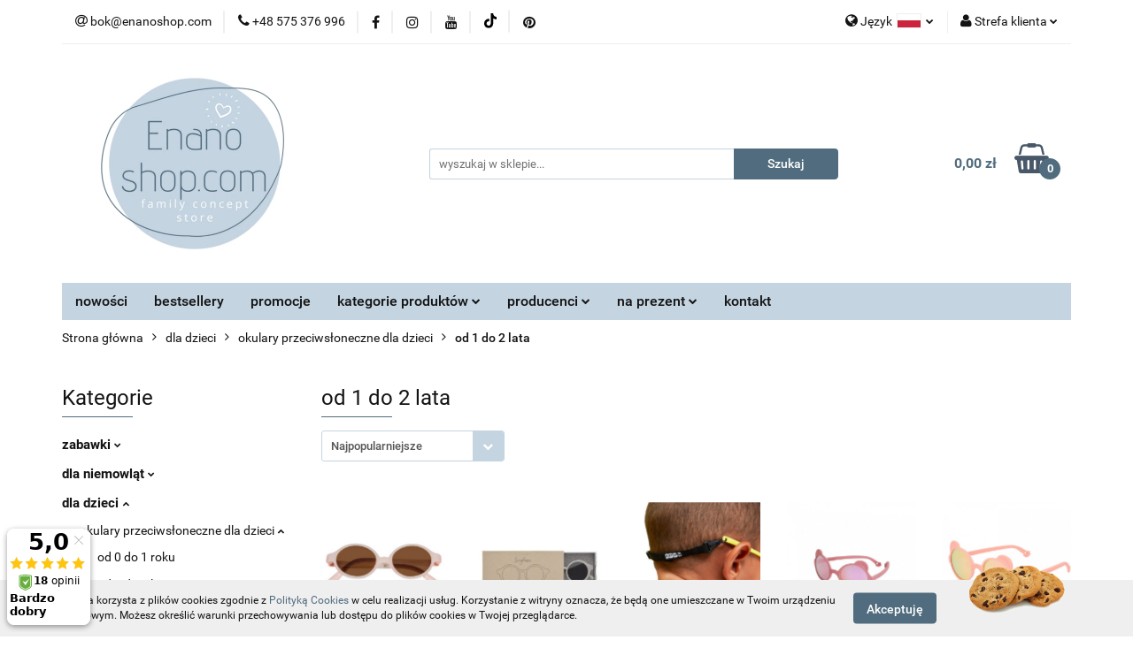

--- FILE ---
content_type: text/html; charset=utf-8
request_url: https://enanoshop.com/od-1-do-2-lata-c969
body_size: 45230
content:
<!DOCTYPE html>
<html lang="pl" currency="PLN"  class=" ">
	<head>
		<meta http-equiv="Content-Type" content="text/html; charset=UTF-8" />
		<meta name="description" content=" ">
		<meta name="keywords" content="Sklep, internetowy, produkty, najniższe ceny, tanio, gwarancja, womar, zaffiro, nosidełko, nosidło, dziecko, śpiwór, śpiworek, spiwor, spiworek, igrow, city, hulajnogi, hulajnoga, janod, scootandride, beaba, zabwawki, dla dzieci, dla niemowląt, smoczek,">
					<meta name="generator" content="Sky-Shop">
						<meta name="author" content="Enanoshop.com - działa na oprogramowaniu sklepów internetowych Sky-Shop.pl">
		<meta name="viewport" content="width=device-width, initial-scale=1.0">
		<meta name="skin_id" content="universal">
		<meta property="og:title" content="od 1 do 2 lata | enanoshop.com">
		<meta property="og:description" content=" ">
					<meta property="og:image" content="https://enanoshop.com/upload/enanoshop/logos/Projekt-bez-nazwy-6-_1.png">
			<meta property="og:image:type" content="image/png">
			<meta property="og:image:width" content="">
			<meta property="og:image:height" content="">
			<link rel="image_src" href="https://enanoshop.com/upload/enanoshop/logos/Projekt-bez-nazwy-6-_1.png">
							<link rel="shortcut icon" href="/upload/enanoshop/favicon.png">
											<link rel="canonical" href="https://enanoshop.com/od-1-do-2-lata-c969">
						<title>od 1 do 2 lata | enanoshop.com</title>
		<meta name="google-site-verification" content="gl1EhTxMp22tPg1zuTAGQmQVp1gUJOHbaDjbVIcGDLA">

				


    <script type="text/javascript">
        !function(f, b, e, v, n, t, s) {
            if (f.fbq) return;
            n = f.fbq = function() {
                n.callMethod ?
                    n.callMethod.apply(n, arguments) : n.queue.push(arguments)
            };
            if (!f._fbq) f._fbq = n;
            n.push = n;
            n.loaded = !0;
            n.version = '2.0';
            n.queue = [];
            t = b.createElement(e);
            t.async = !0;
            t.src = v;
            s = b.getElementsByTagName(e)[0];
            s.parentNode.insertBefore(t, s)
        }(window,
            document, 'script', 'https://connect.facebook.net/en_US/fbevents.js');
        fbq('init', '262852521442190');

				fbq('track', 'PageView', {}, { eventID: 'PageView.0616575001763061755' } );
		    </script>
    <noscript>
        <img height="1" width="1" src="https://www.facebook.com/tr?id=262852521442190&ev=&noscript=1">
    </noscript>

<!-- edrone -->



	
        <script async src="https://www.googletagmanager.com/gtag/js?id=G-1DV4FCV9V2"></script>
    <script>
        window.dataLayer = window.dataLayer || [];
        function gtag(){dataLayer.push(arguments);}
        gtag('js', new Date());

        gtag('config', 'G-1DV4FCV9V2');
    </script>
	


	<script>
		var GA_4_PRODUCTS_DATA =  [{"item_id":115690,"item_brand":"Dooky","item_category":"od 1 do 2 lata"},{"item_id":62278,"item_brand":"FILIBABBA","item_category":"od 1 do 2 lata"},{"item_id":62010,"item_brand":"Ki ET LA","item_category":"od 1 do 2 lata"},{"item_id":40485,"item_brand":"Ki ET LA","item_category":"od 1 do 2 lata"},{"item_id":40486,"item_brand":"Ki ET LA","item_category":"od 1 do 2 lata"},{"item_id":42132,"item_brand":"Ki ET LA","item_category":"od 1 do 2 lata"},{"item_id":40475,"item_brand":"Ki ET LA","item_category":"od 1 do 2 lata"},{"item_id":59490,"item_brand":"Ki ET LA","item_category":"od 1 do 2 lata"},{"item_id":40473,"item_brand":"Ki ET LA","item_category":"od 1 do 2 lata"},{"item_id":40484,"item_brand":"Ki ET LA","item_category":"od 1 do 2 lata"},{"item_id":62066,"item_brand":"Ki ET LA","item_category":"od 1 do 2 lata"},{"item_id":62067,"item_brand":"Ki ET LA","item_category":"od 1 do 2 lata"},{"item_id":44026,"item_brand":"Ki ET LA","item_category":"od 1 do 2 lata"},{"item_id":46715,"item_brand":"Ki ET LA","item_category":"od 1 do 2 lata"},{"item_id":44027,"item_brand":"Ki ET LA","item_category":"od 1 do 2 lata"},{"item_id":44028,"item_brand":"Ki ET LA","item_category":"od 1 do 2 lata"},{"item_id":40472,"item_brand":"Ki ET LA","item_category":"od 1 do 2 lata"},{"item_id":59492,"item_brand":"Ki ET LA","item_category":"od 1 do 2 lata"},{"item_id":59488,"item_brand":"Ki ET LA","item_category":"od 1 do 2 lata"},{"item_id":40474,"item_brand":"Ki ET LA","item_category":"od 1 do 2 lata"},{"item_id":59489,"item_brand":"Ki ET LA","item_category":"od 1 do 2 lata"},{"item_id":44029,"item_brand":"Ki ET LA","item_category":"od 1 do 2 lata"},{"item_id":83801,"item_brand":"Ki ET LA","item_category":"od 1 do 2 lata"},{"item_id":83800,"item_brand":"Ki ET LA","item_category":"od 1 do 2 lata"},{"item_id":83802,"item_brand":"Ki ET LA","item_category":"od 1 do 2 lata"},{"item_id":83803,"item_brand":"Ki ET LA","item_category":"od 1 do 2 lata"},{"item_id":83804,"item_brand":"Ki ET LA","item_category":"od 1 do 2 lata"}] ;
			</script>







	<script id="ceneo_opinie" type="text/javascript">(function(w,d,s,i,dl){w._ceneo = w._ceneo || function () {
		w._ceneo.e = w._ceneo.e || []; w._ceneo.e.push(arguments); };
		w._ceneo.e = w._ceneo.e || [];dl=dl===undefined?"dataLayer":dl;
		const f = d.getElementsByTagName(s)[0], j = d.createElement(s); j.defer = true;
		j.src = "https://ssl.ceneo.pl/ct/v5/script.js?accountGuid=" + i + "&t=" +
				Date.now() + (dl ? "&dl=" + dl : ''); f.parentNode.insertBefore(j, f);
	})(window, document, "script", "6b9ee1b3-a7cd-45d2-ab45-82e7058c1489");</script>
		<script type="text/javascript">

			function imageLoaded(element, target = "prev") {
				let siblingElement;
				if (target === "prev") {
					siblingElement = element.previousElementSibling;
				} else if (target === "link") {
					siblingElement = element.parentElement.previousElementSibling;
				}
				if (siblingElement && (siblingElement.classList.contains("fa") || siblingElement.classList.contains("icon-refresh"))) {
					siblingElement.style.display = "none";
				}
			}
			</script>

        
		<link rel="stylesheet" href="/view/new/userContent/enanoshop/style.css?v=661">
		<!-- Google tag (gtag.js) -->
<script async src="https://www.googletagmanager.com/gtag/js?id=AW-659645876"></script>
<script>
  window.dataLayer = window.dataLayer || [];
  function gtag(){dataLayer.push(arguments);}
  gtag('js', new Date());

  gtag('config', 'AW-659645876');
</script>
		
		<script src="/view/new/scheme/public/_common/js/libs/promise/promise.min.js"></script>
		<script src="/view/new/scheme/public/_common/js/libs/jquery/jquery.min.js"></script>
		<script src="/view/new/scheme/public/_common/js/libs/angularjs/angularjs.min.js"></script>
	</head>
	<body 		  data-coupon-codes-active="1"
		  data-free-delivery-info-active="1"
		  data-generate-pdf-config="PRODUCT_AND_CART"
		  data-hide-price="0"
		  data-is-user-logged-id="0"
		  data-loyalty-points-active="1"
		  data-cart-simple-info-quantity="0"
		  data-cart-simple-info-price="0,00 zł"
		  data-base="PLN"
		  data-used="PLN|zł"
		  data-rates="'PLN':1"
		  data-decimal-hide="0"
		  data-decimal=","
		  data-thousand=" "
		   data-js-hash="7d717bbe81"		  data-gtag-events="true" data-gtag-id="G-1DV4FCV9V2"		  		  class="core_popUpWindow 		  		  		  		  "
		  data-popup-message="<p><span style=&#34;color: #1a1a1a; font-family: Ubuntu, sans-serif;&#34;><span style=&#34;font-size: 13px;&#34;>Witamy Cię w naszym sklepie :)&nbsp;</span></span><br><br><span style=&#34;color: #1a1a1a; font-family: Ubuntu, sans-serif;&#34;><span style=&#34;font-size: 13px;&#34;>Mamy dla Ciebie&nbsp;</span></span><b style=&#34;color: rgb(26, 26, 26); font-family: Ubuntu, sans-serif; font-size: 13px;&#34;>kod rabatowy&nbsp;-5% na wszystkie produkty</b><b style=&#34;color: rgb(26, 26, 26); font-family: Ubuntu, sans-serif; font-size: 13px;&#34;>!&nbsp;</b><br><br><span style=&#34;color: #1a1a1a; font-family: Ubuntu, sans-serif;&#34;><span style=&#34;font-size: 13px;&#34;>Wpisz kod rabatowy <strong><span>JESIEN25</span></strong></span></span><b style=&#34;color: rgb(26, 26, 26); font-family: Ubuntu, sans-serif; font-size: 13px;&#34;>&nbsp;</b><span style=&#34;color: #1a1a1a; font-family: Ubuntu, sans-serif;&#34;><span style=&#34;font-size: 13px;&#34;>podczas składania zamówienia.</span></span><br><br><span style=&#34;color: #1a1a1a; font-family: Ubuntu, sans-serif;&#34;><span style=&#34;font-size: 13px;&#34;>Mamy nadzieję, że zostaniesz z nami na dłużej - </span></span><b style=&#34;color: rgb(26, 26, 26); font-family: Ubuntu, sans-serif; font-size: 13px;&#34;>zapisz się do NEWSLETTERA i otrzymaj kod rabatowy 10% na zakupy</b><br><br><span style=&#34;color: #1a1a1a; font-family: Ubuntu, sans-serif;&#34;><span style=&#34;font-size: 13px;&#34;>Pozdrawiamy, Zespół Enanoshop.com</span></span><br><br><br></p>"data-popup-delay="5" 		  		  		  		  data-hurt-price-type=""
		  data-hurt-price-text=""
		  		  data-tax="23"
	>
		
		
					
<!-- Google Tag Manager (noscript) -->
<noscript>
    <iframe src="https://www.googletagmanager.com/ns.html?id=G-1DV4FCV9V2"
                  height="0" width="0" style="display:none;visibility:hidden"></iframe>
</noscript>
<!-- End Google Tag Manager (noscript) -->
		


<div id="aria-live" role="alert" aria-live="assertive" class="sr-only">&nbsp;</div>
<main class="skyshop-container" data-ng-app="SkyShopModule">
		

<div data-ng-controller="CartCtrl" data-ng-init="init({type: 'QUICK_CART', turnOffSales: 0})">
		
<md-sidenav ng-cloak md-component-id="mobile-cart" class="md-sidenav-right position-fixed" sidenav-swipe>
    <md-content layout-padding="">
        <div class="dropdown dropdown-quick-cart">
            
  <ul data-ng-if="data.cartSelected || data.hidePrice" class="quick-cart-products-wrapper products">
    <li data-ng-if="!data.cartSelected.items.length" class="quick-cart-empty-wrapper">
      <div class="quick-cart-empty-title">
        Koszyk jest pusty
      </div>
    </li>
    <li data-ng-if="data.cartSelected.items.length && item.type !== 'GRATIS_PRODUCT'" class="quick-cart-products__item" data-nosnippet data-ng-repeat="item in data.cartSelected.items track by item.id">
      <div class="container-fluid">
        <div class="row product">
          <div>
            <button data-ng-click="openProductPage(item.product)" data-ng-disabled="isApiPending">
              <img class="product-image"
                   data-ng-srcset="[{[item.product.photo.url]}] 125w"
                   sizes="(max-width: 1200px) 125px, 125px"
                   data-ng-src="[{[item.product.photo.url]}]"
                   alt="[{[item.product.name]}]"/>
            </button>
          </div>
          <div>
            <button data-ng-click="openProductPage(item.product)" data-ng-disabled="isApiPending">
              <span class="product-name" data-ng-bind="item.product.name"></span>
            </button>
            <span class="product-total">
            <span data-ng-bind="item.quantity"></span> x <span data-ng-bind-html="item.unitPriceSummary | priceFormat:''"></span>
          </span>
          </div>
          <div>
            <i class="close-shape"
               is-disabled="isApiPending"
               remove-list-item
               parent-selector-to-remove="'li'"
               collapse-animation="true"
               click="deleteCartItem(item.id)"></i>
          </div>
        </div>
      </div>
    </li>
  </ul>
  <div data-ng-if="data.cartSelected || data.hidePrice" class="quick-cart-products-actions">
    <div class="quick-cart-products-actions__summary">
      <div data-ng-if="cartFinalDiscountByFreeDelivery() || (data.cartFreeDelivery && data.cartFreeDelivery.status !== data.cartFreeDeliveryStatuses.NOT_AVAILABLE)" class="quick-cart-products-actions__summary-delivery">
        <div data-ng-if="!cartFinalDiscountByFreeDelivery()  && data.cartFreeDelivery.missingAmount > 0" class="summary-element cart-is-free-shipment">
          <span>Do bezpłatnej dostawy brakuje</span>
          <span data-ng-bind-html="data.cartFreeDelivery | priceFormat: ''">-,--</span>
        </div>
        <div data-ng-if="cartFinalDiscountByFreeDelivery() || data.cartFreeDelivery.missingAmount <= 0" class="summary-element free-shipment-wrapper">
          <i class="fa fa-truck"></i>
          <span class="value-upper free-shipment-info">Darmowa dostawa!</span>
        </div>
        <div>
        </div>
      </div>

      <div class="quick-cart-products-actions__summary-total-price">
        <span>Suma </span>
        <span data-ng-if="!data.hidePrice" class="value" data-ng-bind-html="data.cartSelected.priceSummary | priceFormat:'':true">0,00 zł</span>
        <span data-ng-if="data.hidePrice" class="hide-price-text"></span>
      </div>
            <div class="quick-cart-products-actions__summary-discount-info" data-ng-if="data.cartSelected.priceSummary.final.gross != data.cartSelected.priceSummary.base.gross">
        <small>Cena uwzględnia rabaty</small>
      </div>
    </div>
    <button data-ng-disabled="isApiPending" type="button" class="btn btn-primary btn-block" data-ng-click="goToCart()">
      Realizuj zamówienie
    </button>
  </div>
  <!--googleon: all-->
        </div>
    </md-content>
</md-sidenav>		<header id="header" class="mod-header-3 ">
				
<section class="cookies hidden bottom">
  <div class="container">
    <div class="row">
      <div class="col-xs-8">
        <span>Strona korzysta z plików cookies zgodnie z <a href="http://customizedrwd.mysky-shop.pl/news/n/134/Polityka-cookies">Polityką Cookies</a> w celu realizacji usług. Korzystanie z witryny oznacza, że będą one umieszczane w Twoim urządzeniu końcowym. Możesz określić warunki przechowywania lub dostępu do plików cookies w Twojej przeglądarce.</span>
      </div>
      <div class="col-xs-4">
        <button type="button" class="btn btn-primary core_acceptCookies">Akceptuję</button>
        <div class="cookie-bg-block" style="background-image: url('/view/new/scheme/public/_common/img/cookies.png')"></div>
      </div>
    </div>
  </div>
</section>
				
<section class="mobile-search">
  <span class="title">Szukaj</span>
  <i class="close-shape"></i>
    <form method="GET" action="/category/#top">
      <div class="row">
        <div class="mobile-search-input-wrapper clearbox">
          <input class="input-field " type="text" name="q" product-per-page="4" value="" placeholder="wyszukaj w sklepie..." autocomplete="off"  />
          <i class="clearbox_button"></i>
                  </div>
        <div class="mobile-search-btn-wrapper">
          <input type="submit" value="Szukaj" class="btn btn-primary btn-block">
        </div>
      </div>
          </form>
</section>
		<div class="header_inner_wrapper">
			
			<section class="top_bar">
				<div class="sky-container">
					<div class="top_bar_inner_wrapper">
						<div class="top_bar_item left">
							
<div class="top_bar_item_list_wrapper">
  <ul class="top_bar_item_list">
        <li data-type="email" class="top_bar_item_list_item hidden-on-mobile" id="top_bar_item_list_item_email">
                  <a href="mailto:bok@enanoshop.com">
            <div class="top_bar_item_list_item_icon" id="top_bar_item_list_item_email_icon">
              <span class="helper-icon">
                <i class="fa fa-at"></i>
              </span>
            </div>
            <span class="helper-text">
              bok@enanoshop.com
            </span>
          </a>
                  </li>
              <li data-type="phone" class="top_bar_item_list_item hidden-on-mobile" id="top_bar_item_list_item_phone">
                      <a href="tel:+48 575 376 996">
              <div class="top_bar_item_list_item_icon" id="top_bar_item_list_item_phone_icon">
                <span class="helper-icon">
                  <i class="fa fa-phone"></i>
                </span>
              </div>
              <span class="helper-text">
                +48 575 376 996
              </span>
            </a>
                </li>
                      <li data-type="social-sm_facebook" class="top_bar_item_list_item top_bar_item_list_item_social_media hidden-on-mobile" ng-non-bindable>
            <a href="https://www.facebook.com/enanoshop" rel="nofollow" target="_blank">
                <div class="top_bar_item_list_item_social_media">
                                    <span class="top_bar_item_list_item_social_media_icon" id="top_bar_item_list_item_social_media_icon_fb">
                    <i class="fa fa-facebook"></i>
                  </span>
                                  </div>
            </a>
        </li>
                        <li data-type="social-sm_instagram" class="top_bar_item_list_item top_bar_item_list_item_social_media hidden-on-mobile" ng-non-bindable>
            <a href="https://www.instagram.com/enanoshop_com/" rel="nofollow" target="_blank">
                <div class="top_bar_item_list_item_social_media">
                                    <span class="top_bar_item_list_item_social_media_icon" id="top_bar_item_list_item_social_media_icon_ig">
                    <i class="fa fa-instagram"></i>
                  </span>
                                  </div>
            </a>
        </li>
                        <li data-type="social-sm_youtube" class="top_bar_item_list_item top_bar_item_list_item_social_media hidden-on-mobile" ng-non-bindable>
            <a href="https://www.youtube.com/@Enanoshop" rel="nofollow" target="_blank">
                <div class="top_bar_item_list_item_social_media">
                                    <span class="top_bar_item_list_item_social_media_icon" id="top_bar_item_list_item_social_media_icon_yt">
                    <i class="fa fa-youtube"></i>
                  </span>
                                  </div>
            </a>
        </li>
                        <li data-type="social-sm_tiktok" class="top_bar_item_list_item top_bar_item_list_item_social_media hidden-on-mobile" ng-non-bindable>
            <a href="https://www.tiktok.com/@enanoshop.com?_t=8mCSNHcrFdQ&_r=1" rel="nofollow" target="_blank">
                <div class="top_bar_item_list_item_social_media">
                                    <span class="top_bar_item_list_item_social_media_icon" id="top_bar_item_list_item_social_media_icon_tktk">
                    <i class="fa fa-tiktok"></i>
                  </span>
                                  </div>
            </a>
        </li>
                                                      <li data-type="social-sm_pinterest" class="top_bar_item_list_item top_bar_item_list_item_social_media hidden-on-mobile" ng-non-bindable>
            <a href="https://pl.pinterest.com/ENANOSHOP_COM/" rel="nofollow" target="_blank">
                <div class="top_bar_item_list_item_social_media">
                                    <span class="top_bar_item_list_item_social_media_icon" id="top_bar_item_list_item_social_media_icon_pinterest">
                    <i class="fa fa-pinterest"></i>
                  </span>
                                  </div>
            </a>
        </li>
                                                                      <li id="mobile-open-contact" class="top_bar_item_list_item top_bar_item_list_item_contact hidden-on-desktop">
          <a href="#">
            <div class="top_bar_item_list_item_item_social_envelope_icon">
              <span class="helper-icon">
                <i class="fa fa-envelope"></i>
              </span>
              <span class="helper-arrow">
                <i class="fa fa-chevron-down"></i>
              </span>
            </div>
          </a>
      </li>
      </ul>
</div>						</div>
						<div class="top_bar_item right">
							
<div class="top_bar_item_list_wrapper">
    <ul class="top_bar_item_list">
                    <li class="top_bar_item_list_item language">
                <div class="top_bar_item_list_item_language_icon">
                    <span class="helper-icon">
                        <i class="fa fa-globe"></i>
                    </span>
                    <span class="helper-text">
                        Język
                    </span> 
                    <img src="/view/new/img/ico_lang/pl.png" class="icon-language-flag" alt="">
                    <span class="helper-arrow">
                        <i class="fa fa-chevron-down"></i>
                    </span>
                </div>
                <div class="dropdown">
                    <ul>
                                                                                    <li class="">
                                    <a href="/od-1-do-2-lata-c969/s_lang/pl">Polski <img src="/view/new/img/ico_lang/pl.png" class="icon-language-flag small" alt="Polski"></a>
                                </li>
                                                                                                                            </ul>
                </div>
            </li>
                        <li class="top_bar_item_list_item user-menu">
            
  <div class="header_top_bar_social_user_icon">
    <span class="helper-icon">
      <i class="fa fa-user"></i>
    </span>
          <span class="hidden-on-mobile">
        Strefa klienta
      </span>
      <span class="helper-arrow">
        <i class="fa fa-chevron-down"></i>      </span> 
  </div>
  <div class="dropdown">
    <ul>
      <li>
        <a href="/login/">Zaloguj się</a>
      </li>
      <li>
        <a href="/register/">Zarejestruj się</a>
      </li>
            <li>
        <a href="/ticket/add/" rel="nofollow">Dodaj zgłoszenie</a>
      </li>
          </ul>
  </div>
        </li>
                    <li  data-ng-click="openMobileCart($event)" data-ng-mouseenter="loadMobileCart()" class="top_bar_item_list_item quick-cart  hidden-on-desktop ">
                <div class="top_bar_item_list_item_cart_icon">
                    <span class="helper-icon">
                        <i class="fa fa-shopping-basket"></i>
                    </span>
                    <span class="helper-text">
                        Koszyk
                    </span>
                    <span class="helper-text-amount">
                        <span class="helper-cart-left-bracket">(</span>
                        <span data-ng-bind="data.cartAmount">0</span>
                        <span class="helper-cart-right-bracket">)</span>
                    </span>
                    <span class="helper-arrow">
                        <i class="fa fa-chevron-down"></i>
                    </span>
                </div>
                                <div data-ng-if="data.initCartAmount" class="dropdown dropdown-quick-cart">
                    
  <ul data-ng-if="data.cartSelected || data.hidePrice" class="quick-cart-products-wrapper products">
    <li data-ng-if="!data.cartSelected.items.length" class="quick-cart-empty-wrapper">
      <div class="quick-cart-empty-title">
        Koszyk jest pusty
      </div>
    </li>
    <li data-ng-if="data.cartSelected.items.length && item.type !== 'GRATIS_PRODUCT'" class="quick-cart-products__item" data-nosnippet data-ng-repeat="item in data.cartSelected.items track by item.id">
      <div class="container-fluid">
        <div class="row product">
          <div>
            <button data-ng-click="openProductPage(item.product)" data-ng-disabled="isApiPending">
              <img class="product-image"
                   data-ng-srcset="[{[item.product.photo.url]}] 125w"
                   sizes="(max-width: 1200px) 125px, 125px"
                   data-ng-src="[{[item.product.photo.url]}]"
                   alt="[{[item.product.name]}]"/>
            </button>
          </div>
          <div>
            <button data-ng-click="openProductPage(item.product)" data-ng-disabled="isApiPending">
              <span class="product-name" data-ng-bind="item.product.name"></span>
            </button>
            <span class="product-total">
            <span data-ng-bind="item.quantity"></span> x <span data-ng-bind-html="item.unitPriceSummary | priceFormat:''"></span>
          </span>
          </div>
          <div>
            <i class="close-shape"
               is-disabled="isApiPending"
               remove-list-item
               parent-selector-to-remove="'li'"
               collapse-animation="true"
               click="deleteCartItem(item.id)"></i>
          </div>
        </div>
      </div>
    </li>
  </ul>
  <div data-ng-if="data.cartSelected || data.hidePrice" class="quick-cart-products-actions">
    <div class="quick-cart-products-actions__summary">
      <div data-ng-if="cartFinalDiscountByFreeDelivery() || (data.cartFreeDelivery && data.cartFreeDelivery.status !== data.cartFreeDeliveryStatuses.NOT_AVAILABLE)" class="quick-cart-products-actions__summary-delivery">
        <div data-ng-if="!cartFinalDiscountByFreeDelivery()  && data.cartFreeDelivery.missingAmount > 0" class="summary-element cart-is-free-shipment">
          <span>Do bezpłatnej dostawy brakuje</span>
          <span data-ng-bind-html="data.cartFreeDelivery | priceFormat: ''">-,--</span>
        </div>
        <div data-ng-if="cartFinalDiscountByFreeDelivery() || data.cartFreeDelivery.missingAmount <= 0" class="summary-element free-shipment-wrapper">
          <i class="fa fa-truck"></i>
          <span class="value-upper free-shipment-info">Darmowa dostawa!</span>
        </div>
        <div>
        </div>
      </div>

      <div class="quick-cart-products-actions__summary-total-price">
        <span>Suma </span>
        <span data-ng-if="!data.hidePrice" class="value" data-ng-bind-html="data.cartSelected.priceSummary | priceFormat:'':true">0,00 zł</span>
        <span data-ng-if="data.hidePrice" class="hide-price-text"></span>
      </div>
            <div class="quick-cart-products-actions__summary-discount-info" data-ng-if="data.cartSelected.priceSummary.final.gross != data.cartSelected.priceSummary.base.gross">
        <small>Cena uwzględnia rabaty</small>
      </div>
    </div>
    <button data-ng-disabled="isApiPending" type="button" class="btn btn-primary btn-block" data-ng-click="goToCart()">
      Realizuj zamówienie
    </button>
  </div>
  <!--googleon: all-->
                </div>
                            </li>
            </ul>
</div>
						</div>
					</div>
				</div>
			</section>
			<section class="header_middle_content">
				<div class="sky-container">
					<div class="header_middle_content_inner_wrapper">
						<a href="/" class="header_middle_content_logo">
							<img src="/upload/enanoshop/logos/Projekt-bez-nazwy-6-.webp" data-src-old-browser="/upload/enanoshop/logos/Projekt-bez-nazwy-6-_1.png" alt=" Enanoshop.com " />
						</a>
						<ul class="mobile-actions">
							<li id="mobile-open-search">
								<i class="fa fa-search"></i>
							</li>
							<li id="mobile-open-menu">
								<i class="fa fa-bars"></i>
							</li>
						</ul>
						<div class="header_middle_content_searchbox search-box ">
							<form method="GET" action="/category/#top">
								<div class="header_middle_content_searchbox_input_wrapper">
									<input cy-data="headerSearch" class="input-field " type="text" name="q" value="" placeholder="wyszukaj w sklepie..." autocomplete="off"  />
																	</div>
								<div class="header_middle_content_searchbox_button_wrapper">
									<input type="submit" value="Szukaj" class="btn btn-primary btn-block">
																	</div>
							</form>
						</div>
												
<div cy-data="headerCart" class="header_middle_content_quick_cart_wrapper quick-cart">
  <a data-ng-click="openMobileCart($event)" data-ng-mouseenter="loadMobileCart()" href="/cart/" class="header_middle_content_quick_cart" rel="nofollow">
    <div class="header_middle_content_quick_cart_price price"><span data-ng-bind-html="data.cartPriceSummary | priceFormat:'':false:'final':'0,00 zł'">0,00 zł</span></div>
    <i class="fa fa-shopping-basket"></i>
    <div class="header_middle_content_quick_cart_counter counter"><span data-ng-bind="data.cartAmount">0</span></div>
  </a>
    <div ng-cloak data-ng-if="data.initCartAmount" class="dropdown dropdown-quick-cart">
    
  <ul data-ng-if="data.cartSelected || data.hidePrice" class="quick-cart-products-wrapper products">
    <li data-ng-if="!data.cartSelected.items.length" class="quick-cart-empty-wrapper">
      <div class="quick-cart-empty-title">
        Koszyk jest pusty
      </div>
    </li>
    <li data-ng-if="data.cartSelected.items.length && item.type !== 'GRATIS_PRODUCT'" class="quick-cart-products__item" data-nosnippet data-ng-repeat="item in data.cartSelected.items track by item.id">
      <div class="container-fluid">
        <div class="row product">
          <div>
            <button data-ng-click="openProductPage(item.product)" data-ng-disabled="isApiPending">
              <img class="product-image"
                   data-ng-srcset="[{[item.product.photo.url]}] 125w"
                   sizes="(max-width: 1200px) 125px, 125px"
                   data-ng-src="[{[item.product.photo.url]}]"
                   alt="[{[item.product.name]}]"/>
            </button>
          </div>
          <div>
            <button data-ng-click="openProductPage(item.product)" data-ng-disabled="isApiPending">
              <span class="product-name" data-ng-bind="item.product.name"></span>
            </button>
            <span class="product-total">
            <span data-ng-bind="item.quantity"></span> x <span data-ng-bind-html="item.unitPriceSummary | priceFormat:''"></span>
          </span>
          </div>
          <div>
            <i class="close-shape"
               is-disabled="isApiPending"
               remove-list-item
               parent-selector-to-remove="'li'"
               collapse-animation="true"
               click="deleteCartItem(item.id)"></i>
          </div>
        </div>
      </div>
    </li>
  </ul>
  <div data-ng-if="data.cartSelected || data.hidePrice" class="quick-cart-products-actions">
    <div class="quick-cart-products-actions__summary">
      <div data-ng-if="cartFinalDiscountByFreeDelivery() || (data.cartFreeDelivery && data.cartFreeDelivery.status !== data.cartFreeDeliveryStatuses.NOT_AVAILABLE)" class="quick-cart-products-actions__summary-delivery">
        <div data-ng-if="!cartFinalDiscountByFreeDelivery()  && data.cartFreeDelivery.missingAmount > 0" class="summary-element cart-is-free-shipment">
          <span>Do bezpłatnej dostawy brakuje</span>
          <span data-ng-bind-html="data.cartFreeDelivery | priceFormat: ''">-,--</span>
        </div>
        <div data-ng-if="cartFinalDiscountByFreeDelivery() || data.cartFreeDelivery.missingAmount <= 0" class="summary-element free-shipment-wrapper">
          <i class="fa fa-truck"></i>
          <span class="value-upper free-shipment-info">Darmowa dostawa!</span>
        </div>
        <div>
        </div>
      </div>

      <div class="quick-cart-products-actions__summary-total-price">
        <span>Suma </span>
        <span data-ng-if="!data.hidePrice" class="value" data-ng-bind-html="data.cartSelected.priceSummary | priceFormat:'':true">0,00 zł</span>
        <span data-ng-if="data.hidePrice" class="hide-price-text"></span>
      </div>
            <div class="quick-cart-products-actions__summary-discount-info" data-ng-if="data.cartSelected.priceSummary.final.gross != data.cartSelected.priceSummary.base.gross">
        <small>Cena uwzględnia rabaty</small>
      </div>
    </div>
    <button data-ng-disabled="isApiPending" type="button" class="btn btn-primary btn-block" data-ng-click="goToCart()">
      Realizuj zamówienie
    </button>
  </div>
  <!--googleon: all-->
  </div>
  
</div>											</div>
				</div>
			</section>
			<section class="menu-wrapper">
				<div class="sky-container">
					<div class="menu menu-calculate smart-menu" data-action="inline">
						<ul class="header_bottom_content_list">
							
          <li class="header_bottom_content_list_dropdown_item">
      <a class="header_bottom_content_list_item_anchor" href="/category/c/new" >
        nowości
      </a>
    </li>
  
          <li class="header_bottom_content_list_dropdown_item">
      <a class="header_bottom_content_list_item_anchor" href="/category/c/bestseller" >
        bestsellery
      </a>
    </li>
  
          <li class="header_bottom_content_list_dropdown_item">
      <a class="header_bottom_content_list_item_anchor" href="/category/c/promotion" >
        promocje
      </a>
    </li>
  
    <li class="header_bottom_content_list_item full-width ">
              <a class="header_bottom_content_list_item_anchor">
              kategorie produktów
        <span class="helper-arrow">
          <i class="fa fa-chevron-down"></i>
        </span>
      </a>
      <div class="dropdown">
        <div class="row">
                                    <div class="col-xs-12 col-sm-4 col-md-3">
                <div class="cat-title more">
                  <a href="/zabawki">zabawki</a>
                </div>
                                  <ul class="header_bottom_content_list_dropdown">
                                          <li class="header_bottom_content_list_dropdown_item">
                        <a href="/zabawki-do-ogrodu">zabawki do ogrodu</a>
                      </li>
                                          <li class="header_bottom_content_list_dropdown_item">
                        <a href="/pojazdy-dla-najmlodszych">hulajnogi, rowerki i akcesoria</a>
                      </li>
                                          <li class="header_bottom_content_list_dropdown_item">
                        <a href="/artykuly-plastyczne-kolorowanki-kredki-naklejki-tatuaze-c810">artykuły plastyczne, kolorowanki, kredki, naklejki, tatuaże</a>
                      </li>
                                          <li class="header_bottom_content_list_dropdown_item">
                        <a href="/ksiazki-dla-dzieci-c959">książki dla dzieci</a>
                      </li>
                                          <li class="header_bottom_content_list_dropdown_item">
                        <a href="/zabawki-do-kapieli-dla-dzieci">zabawki do kąpieli</a>
                      </li>
                                          <li class="header_bottom_content_list_dropdown_item">
                        <a href="/zabawki-dla-niemowlat">zabawki dla niemowląt</a>
                      </li>
                                          <li class="header_bottom_content_list_dropdown_item">
                        <a href="/zabawki-edukacyjne-c600">zabawki edukacyjne</a>
                      </li>
                                          <li class="header_bottom_content_list_dropdown_item">
                        <a href="/eksperymenty-i-zestawy-doswiadczalne-dla-dzieci">eksperymenty i zestawy doświadczalne</a>
                      </li>
                                          <li class="header_bottom_content_list_dropdown_item">
                        <a href="/zabawki-bujaki">bujaki</a>
                      </li>
                                          <li class="header_bottom_content_list_dropdown_item">
                        <a href="/zabawki-auta-pojazdy">auta pojazdy i akcesoria</a>
                      </li>
                                          <li class="header_bottom_content_list_dropdown_item">
                        <a href="/lalki-domki-i-akcesoria-c170">lalki, domki i akcesoria</a>
                      </li>
                                          <li class="header_bottom_content_list_dropdown_item">
                        <a href="/zabawki-zrecznosciowe-c598">zabawki zręcznościowe</a>
                      </li>
                                          <li class="header_bottom_content_list_dropdown_item">
                        <a href="/klocki-c32">klocki</a>
                      </li>
                                          <li class="header_bottom_content_list_dropdown_item">
                        <a href="/jezdziki-c77">jeździki</a>
                      </li>
                                          <li class="header_bottom_content_list_dropdown_item">
                        <a href="/przytulanki-i-maskotki-c135">przytulanki i maskotki</a>
                      </li>
                                          <li class="header_bottom_content_list_dropdown_item">
                        <a href="/instrumenty-muzyczne-dla-dzieci">instrumenty muzyczne</a>
                      </li>
                                          <li class="header_bottom_content_list_dropdown_item">
                        <a href="/kreatywne-c73">kreatywne</a>
                      </li>
                                          <li class="header_bottom_content_list_dropdown_item">
                        <a href="/zabawki-kuchnie-agd">kuchnie i AGD</a>
                      </li>
                                          <li class="header_bottom_content_list_dropdown_item">
                        <a href="/zabawki-drewniane-c142">zabawki drewniane</a>
                      </li>
                                          <li class="header_bottom_content_list_dropdown_item">
                        <a href="/puzzle-ukladanki-gry-c144">puzzle, układanki, gry</a>
                      </li>
                                          <li class="header_bottom_content_list_dropdown_item">
                        <a href="/zabawki-magnetyczne-c145">zabawki magnetyczne</a>
                      </li>
                                          <li class="header_bottom_content_list_dropdown_item">
                        <a href="/odgrywanie-rol-c171">odgrywanie ról</a>
                      </li>
                                          <li class="header_bottom_content_list_dropdown_item">
                        <a href="/zabawki-Montessori-c242">zabawki Montessori</a>
                      </li>
                                          <li class="header_bottom_content_list_dropdown_item">
                        <a href="/zabawki-idealne-w-podrozy-c1145">zabawki idealne w podróży</a>
                      </li>
                                          <li class="header_bottom_content_list_dropdown_item">
                        <a href="/pozostale-c597">pozostałe</a>
                      </li>
                                          <li class="header_bottom_content_list_dropdown_item">
                        <a href="/zabawki-wedlug-wieku">według wieku</a>
                      </li>
                                      </ul>
                              </div>
                          <div class="col-xs-12 col-sm-4 col-md-3">
                <div class="cat-title more">
                  <a href="/dla-niemowlat-c120">dla niemowląt</a>
                </div>
                                  <ul class="header_bottom_content_list_dropdown">
                                          <li class="header_bottom_content_list_dropdown_item">
                        <a href="/akcesoria-do-kapieli-i-higieny-c709">akcesoria do kąpieli i higieny</a>
                      </li>
                                          <li class="header_bottom_content_list_dropdown_item">
                        <a href="/butelki-akcesoria-dla-niemowlat">butelki i akcesoria</a>
                      </li>
                                          <li class="header_bottom_content_list_dropdown_item">
                        <a href="/gryzaki-dla-niemowlat-c483">gryzaki dla niemowląt</a>
                      </li>
                                          <li class="header_bottom_content_list_dropdown_item">
                        <a href="/grzechotki-dla-dzieci-c488">grzechotki dla dzieci</a>
                      </li>
                                          <li class="header_bottom_content_list_dropdown_item">
                        <a href="/smoczki-zawieszki-i-pojemniki-c220">smoczki, zawieszki i pojemniki</a>
                      </li>
                                          <li class="header_bottom_content_list_dropdown_item">
                        <a href="/zabawki-niemowlece-c219">zabawki niemowlęce</a>
                      </li>
                                          <li class="header_bottom_content_list_dropdown_item">
                        <a href="/kocyki-kolderki-posciel-c126">kocyki, kołderki, pościel</a>
                      </li>
                                          <li class="header_bottom_content_list_dropdown_item">
                        <a href="/spiworki-rozki-beciki-c127">śpiworki, rożki, beciki</a>
                      </li>
                                          <li class="header_bottom_content_list_dropdown_item">
                        <a href="/pieluszki-materialowe-c128">pieluszki materiałowe</a>
                      </li>
                                          <li class="header_bottom_content_list_dropdown_item">
                        <a href="/gniazdka-niemowlece-c132">gniazdka niemowlęce</a>
                      </li>
                                          <li class="header_bottom_content_list_dropdown_item">
                        <a href="/chusty-i-nosidelka-c1094">chusty i nosidełka</a>
                      </li>
                                          <li class="header_bottom_content_list_dropdown_item">
                        <a href="/ubranka-niemowlece">ubranka</a>
                      </li>
                                      </ul>
                              </div>
                          <div class="col-xs-12 col-sm-4 col-md-3">
                <div class="cat-title more">
                  <a href="/dla-dzieci-c121">dla dzieci</a>
                </div>
                                  <ul class="header_bottom_content_list_dropdown">
                                          <li class="header_bottom_content_list_dropdown_item">
                        <a href="/okulary-przeciwsloneczne-dla-dzieci-c904">okulary przeciwsłoneczne dla dzieci</a>
                      </li>
                                          <li class="header_bottom_content_list_dropdown_item">
                        <a href="/wyprawka-do-szkoly-i-przedszkola-c925">wyprawka do szkoły i przedszkola</a>
                      </li>
                                          <li class="header_bottom_content_list_dropdown_item">
                        <a href="/karmienie-dziecka-c179">karmienie dziecka</a>
                      </li>
                                          <li class="header_bottom_content_list_dropdown_item">
                        <a href="/higiena-i-kapiel-dziecka-c222">higiena i kąpiel dziecka</a>
                      </li>
                                          <li class="header_bottom_content_list_dropdown_item">
                        <a href="/w-podrozy-c611">w podróży</a>
                      </li>
                                          <li class="header_bottom_content_list_dropdown_item">
                        <a href="/kocyki-dla-dzieci">kocyki</a>
                      </li>
                                          <li class="header_bottom_content_list_dropdown_item">
                        <a href="/ubrania-dla-dzieci">ubrania</a>
                      </li>
                                          <li class="header_bottom_content_list_dropdown_item">
                        <a href="/kosmetyki-dla-dzieci-c1142">kosmetyki dla dzieci</a>
                      </li>
                                          <li class="header_bottom_content_list_dropdown_item">
                        <a href="/pozostale-c612">pozostałe</a>
                      </li>
                                      </ul>
                              </div>
                          <div class="col-xs-12 col-sm-4 col-md-3">
                <div class="cat-title more">
                  <a href="/dla-rodzicow-c122">dla rodziców</a>
                </div>
                                  <ul class="header_bottom_content_list_dropdown">
                                          <li class="header_bottom_content_list_dropdown_item">
                        <a href="/butelki-i-kubki-termiczne-c1173">butelki i kubki termiczne</a>
                      </li>
                                          <li class="header_bottom_content_list_dropdown_item">
                        <a href="/kosmetyki-c950">kosmetyki</a>
                      </li>
                                          <li class="header_bottom_content_list_dropdown_item">
                        <a href="/nosidelka-c24">nosidełka</a>
                      </li>
                                          <li class="header_bottom_content_list_dropdown_item">
                        <a href="/chusty-c26">chusty</a>
                      </li>
                                          <li class="header_bottom_content_list_dropdown_item">
                        <a href="/torby-i-kosmetyczki-c437">torby i kosmetyczki</a>
                      </li>
                                          <li class="header_bottom_content_list_dropdown_item">
                        <a href="/szczotki-do-masazu-c951">szczotki do masażu</a>
                      </li>
                                          <li class="header_bottom_content_list_dropdown_item">
                        <a href="/ubrania-c1167">ubrania</a>
                      </li>
                                          <li class="header_bottom_content_list_dropdown_item">
                        <a href="/pozostale-c710">pozostałe</a>
                      </li>
                                      </ul>
                              </div>
                          <div class="col-xs-12 col-sm-4 col-md-3">
                <div class="cat-title more">
                  <a href="/pokoj-dzieciecy-c72">pokój dziecięcy</a>
                </div>
                                  <ul class="header_bottom_content_list_dropdown">
                                          <li class="header_bottom_content_list_dropdown_item">
                        <a href="/domki-c76">domki</a>
                      </li>
                                          <li class="header_bottom_content_list_dropdown_item">
                        <a href="/zjezdzalnie-c80">zjeżdżalnie</a>
                      </li>
                                          <li class="header_bottom_content_list_dropdown_item">
                        <a href="/stoliki-c81">stoliki</a>
                      </li>
                                          <li class="header_bottom_content_list_dropdown_item">
                        <a href="/kuchnie-c84">kuchnie</a>
                      </li>
                                          <li class="header_bottom_content_list_dropdown_item">
                        <a href="/lezaczki-dla-dzieci">leżaczki</a>
                      </li>
                                          <li class="header_bottom_content_list_dropdown_item">
                        <a href="/lozeczka-kolyski-i-kojce-dla-dzieci">łóżeczka, kołyski i kojce</a>
                      </li>
                                          <li class="header_bottom_content_list_dropdown_item">
                        <a href="/meble-dla-dzieci">meble</a>
                      </li>
                                          <li class="header_bottom_content_list_dropdown_item">
                        <a href="/krzeselka-dla-dzieci">krzesełka</a>
                      </li>
                                          <li class="header_bottom_content_list_dropdown_item">
                        <a href="/dekoracje-do-pokoju-dzieciecego">dekoracje</a>
                      </li>
                                          <li class="header_bottom_content_list_dropdown_item">
                        <a href="/bezpieczenstwo-dziecka-c423">bezpieczeństwo dziecka</a>
                      </li>
                                          <li class="header_bottom_content_list_dropdown_item">
                        <a href="/lampki-c1077">lampki</a>
                      </li>
                                      </ul>
                              </div>
                          <div class="col-xs-12 col-sm-4 col-md-3">
                <div class="cat-title more">
                  <a href="/posilek-c188">posiłek</a>
                </div>
                                  <ul class="header_bottom_content_list_dropdown">
                                          <li class="header_bottom_content_list_dropdown_item">
                        <a href="/bidony-i-kubki-c189">bidony i kubki</a>
                      </li>
                                          <li class="header_bottom_content_list_dropdown_item">
                        <a href="/talerzyki-i-miseczki-dla-dzieci">talerzyki i miseczki</a>
                      </li>
                                          <li class="header_bottom_content_list_dropdown_item">
                        <a href="/sliniaki-c192">śliniaki</a>
                      </li>
                                          <li class="header_bottom_content_list_dropdown_item">
                        <a href="/sztucce-dla-dzieci">sztućce</a>
                      </li>
                                          <li class="header_bottom_content_list_dropdown_item">
                        <a href="/butelki-i-akcesoria-c433">butelki i akcesoria</a>
                      </li>
                                          <li class="header_bottom_content_list_dropdown_item">
                        <a href="/urzadzenia-do-gotowania-c203">urządzenia do gotowania</a>
                      </li>
                                          <li class="header_bottom_content_list_dropdown_item">
                        <a href="/krzeselka-do-karmienia-c426">krzesełka do karmienia</a>
                      </li>
                                          <li class="header_bottom_content_list_dropdown_item">
                        <a href="/pozostale-c620">pozostałe</a>
                      </li>
                                      </ul>
                              </div>
                          <div class="col-xs-12 col-sm-4 col-md-3">
                <div class="cat-title more">
                  <a href="/pojazdy-dla-dzieci">Wiosna/Lato</a>
                </div>
                                  <ul class="header_bottom_content_list_dropdown">
                                          <li class="header_bottom_content_list_dropdown_item">
                        <a href="/zabawa-na-swiezym-powietrzu-c1162">zabawa na świeżym powietrzu</a>
                      </li>
                                          <li class="header_bottom_content_list_dropdown_item">
                        <a href="/w-deszczu-c1157">w deszczu</a>
                      </li>
                                          <li class="header_bottom_content_list_dropdown_item">
                        <a href="/w-wodzie-i-piasku-c1163">w wodzie i piasku</a>
                      </li>
                                          <li class="header_bottom_content_list_dropdown_item">
                        <a href="/okularki-przeciwsloneczne-dla-dzieci-c1164">okularki przeciwsłoneczne dla dzieci</a>
                      </li>
                                          <li class="header_bottom_content_list_dropdown_item">
                        <a href="/ubrania-na-wiosne-i-lato-c1152">ubrania na wiosnę i lato</a>
                      </li>
                                          <li class="header_bottom_content_list_dropdown_item">
                        <a href="/lekkie-spiworki-caloroczne-c647">lekkie śpiworki całoroczne</a>
                      </li>
                                          <li class="header_bottom_content_list_dropdown_item">
                        <a href="/plecaki-i-walizki-dla-dzieci-c1159">plecaki i walizki dla dzieci</a>
                      </li>
                                          <li class="header_bottom_content_list_dropdown_item">
                        <a href="/posilek-w-plenerze-c1158">posiłek w plenerze</a>
                      </li>
                                          <li class="header_bottom_content_list_dropdown_item">
                        <a href="/wkladki-do-wozka-i-fotelika-c184">wkładki do wózka i fotelika</a>
                      </li>
                                          <li class="header_bottom_content_list_dropdown_item">
                        <a href="/rowery-dla-dzieci">rowerki</a>
                      </li>
                                          <li class="header_bottom_content_list_dropdown_item">
                        <a href="/hulajnogi-dla-dzieci">hulajnogi</a>
                      </li>
                                          <li class="header_bottom_content_list_dropdown_item">
                        <a href="/deskorolki-c1169">deskorolki</a>
                      </li>
                                          <li class="header_bottom_content_list_dropdown_item">
                        <a href="/Wielkanoc-c1153">Wielkanoc</a>
                      </li>
                                      </ul>
                              </div>
                          <div class="col-xs-12 col-sm-4 col-md-3">
                <div class="cat-title more">
                  <a href="/wozki-dla-dzieci">Jesień/Zima</a>
                </div>
                                  <ul class="header_bottom_content_list_dropdown">
                                          <li class="header_bottom_content_list_dropdown_item">
                        <a href="/ubrania-i-obuwie-na-jesien-i-zime-c1151">ubrania i obuwie na jesień i zimę</a>
                      </li>
                                          <li class="header_bottom_content_list_dropdown_item">
                        <a href="/spiworki-do-wozka-c186">śpiworki do wózka</a>
                      </li>
                                          <li class="header_bottom_content_list_dropdown_item">
                        <a href="/mufki-do-wozka-c644">mufki do wózka</a>
                      </li>
                                          <li class="header_bottom_content_list_dropdown_item">
                        <a href="/akcesoria-do-wozka-c187">akcesoria do wózka</a>
                      </li>
                                          <li class="header_bottom_content_list_dropdown_item">
                        <a href="/Boze-Narodzenie-c1154">Boże Narodzenie</a>
                      </li>
                                      </ul>
                              </div>
                          <div class="col-xs-12 col-sm-4 col-md-3">
                <div class="cat-title more">
                  <a href="/na-prezent-c906">na prezent</a>
                </div>
                                  <ul class="header_bottom_content_list_dropdown">
                                          <li class="header_bottom_content_list_dropdown_item">
                        <a href="/prezent-na-babyshower-c907">prezent na babyshower</a>
                      </li>
                                          <li class="header_bottom_content_list_dropdown_item">
                        <a href="/prezent-dla-noworodka-c910">prezent dla noworodka</a>
                      </li>
                                          <li class="header_bottom_content_list_dropdown_item">
                        <a href="/prezent-dla-niemowlecia-do-roku-c911">prezent dla niemowlęcia do roku</a>
                      </li>
                                          <li class="header_bottom_content_list_dropdown_item">
                        <a href="/prezent-na-roczek-c1201">prezent na roczek</a>
                      </li>
                                          <li class="header_bottom_content_list_dropdown_item">
                        <a href="/prezent-dla-dziecka-1-2-lata-c912">prezent dla dziecka 1-2 lata</a>
                      </li>
                                          <li class="header_bottom_content_list_dropdown_item">
                        <a href="/prezent-dla-dziecka-3-4-lata-c913">prezent dla dziecka 3-4 lata</a>
                      </li>
                                          <li class="header_bottom_content_list_dropdown_item">
                        <a href="/prezent-dla-dziecka-5-6-lat-c914">prezent dla dziecka 5-6 lat</a>
                      </li>
                                          <li class="header_bottom_content_list_dropdown_item">
                        <a href="/prezent-dla-dziecka-7-c915">prezent dla dziecka 7+</a>
                      </li>
                                          <li class="header_bottom_content_list_dropdown_item">
                        <a href="/prezent-na-Dzien-Matki-c908">prezent na Dzień Matki</a>
                      </li>
                                          <li class="header_bottom_content_list_dropdown_item">
                        <a href="/prezent-na-Dzien-Kobiet-c909">prezent na Dzień Kobiet</a>
                      </li>
                                          <li class="header_bottom_content_list_dropdown_item">
                        <a href="/prezent-na-Dzien-Ojca-c916">prezent na Dzień Ojca</a>
                      </li>
                                          <li class="header_bottom_content_list_dropdown_item">
                        <a href="/prezent-do-30zl-c917">prezent do 30zł</a>
                      </li>
                                          <li class="header_bottom_content_list_dropdown_item">
                        <a href="/prezent-do-50zl-c918">prezent do 50zł</a>
                      </li>
                                          <li class="header_bottom_content_list_dropdown_item">
                        <a href="/prezent-do-100zl-c1141">prezent do 100zł</a>
                      </li>
                                          <li class="header_bottom_content_list_dropdown_item">
                        <a href="/prezent-do-300zl-c1165">prezent do 300zł</a>
                      </li>
                                          <li class="header_bottom_content_list_dropdown_item">
                        <a href="/prezent-dla-dziewczynki-c1202">prezent dla dziewczynki</a>
                      </li>
                                          <li class="header_bottom_content_list_dropdown_item">
                        <a href="/prezent-dla-chlopca-c1203">prezent dla chłopca</a>
                      </li>
                                          <li class="header_bottom_content_list_dropdown_item">
                        <a href="/przyjecie-c711">przyjęcie</a>
                      </li>
                                          <li class="header_bottom_content_list_dropdown_item">
                        <a href="/pakowanie-na-prezent-c919">pakowanie na prezent</a>
                      </li>
                                      </ul>
                              </div>
                              </div>
      </div>
    </li>
        
      
<li class="header_bottom_content_list_item full-width   many-rows-producers">
  <a class="header_bottom_content_list_item_anchor"   href="#" >
  producenci
  <span class="helper-arrow">
          <i class="fa fa-chevron-down"></i>
        </span>
  </a>
  <div class="dropdown">
    <div class="row">
            <div class=" col-sm-4 col-md-3  col-xs-12">
        <div class="cat-title producer-title">
          <a href="/Adam-Toys/pr/402">Adam Toys</a>
        </div>
      </div>
            <div class=" col-sm-4 col-md-3  col-xs-12">
        <div class="cat-title producer-title">
          <a href="/Adamigo/pr/1665">Adamigo</a>
        </div>
      </div>
            <div class=" col-sm-4 col-md-3  col-xs-12">
        <div class="cat-title producer-title">
          <a href="/Adar/pr/5388">Adar</a>
        </div>
      </div>
            <div class=" col-sm-4 col-md-3  col-xs-12">
        <div class="cat-title producer-title">
          <a href="/Albi/pr/3536">Albi</a>
        </div>
      </div>
            <div class=" col-sm-4 col-md-3  col-xs-12">
        <div class="cat-title producer-title">
          <a href="/alilo/pr/4445">alilo</a>
        </div>
      </div>
            <div class=" col-sm-4 col-md-3  col-xs-12">
        <div class="cat-title producer-title">
          <a href="/ART-CRAFT/pr/5442">ART CRAFT</a>
        </div>
      </div>
            <div class=" col-sm-4 col-md-3  col-xs-12">
        <div class="cat-title producer-title">
          <a href="/B-BOX/pr/41">B.BOX</a>
        </div>
      </div>
            <div class=" col-sm-4 col-md-3  col-xs-12">
        <div class="cat-title producer-title">
          <a href="/B-toys/pr/148">B.toys</a>
        </div>
      </div>
            <div class=" col-sm-4 col-md-3  col-xs-12">
        <div class="cat-title producer-title">
          <a href="/BABYONO/pr/2589">BABYONO</a>
        </div>
      </div>
            <div class=" col-sm-4 col-md-3  col-xs-12">
        <div class="cat-title producer-title">
          <a href="/Beaba/pr/44">Beaba</a>
        </div>
      </div>
            <div class=" col-sm-4 col-md-3  col-xs-12">
        <div class="cat-title producer-title">
          <a href="/Bee-bee/pr/5434">Bee-bee</a>
        </div>
      </div>
            <div class=" col-sm-4 col-md-3  col-xs-12">
        <div class="cat-title producer-title">
          <a href="/BIBaDO/pr/4628">BIBaDO</a>
        </div>
      </div>
            <div class=" col-sm-4 col-md-3  col-xs-12">
        <div class="cat-title producer-title">
          <a href="/BIBS/pr/125">BIBS</a>
        </div>
      </div>
            <div class=" col-sm-4 col-md-3  col-xs-12">
        <div class="cat-title producer-title">
          <a href="/Billes-Co/pr/5400">Billes & Co</a>
        </div>
      </div>
            <div class=" col-sm-4 col-md-3  col-xs-12">
        <div class="cat-title producer-title">
          <a href="/Birako/pr/3633">Birako</a>
        </div>
      </div>
            <div class=" col-sm-4 col-md-3  col-xs-12">
        <div class="cat-title producer-title">
          <a href="/Bo-Jungle/pr/2592">Bo Jungle</a>
        </div>
      </div>
            <div class=" col-sm-4 col-md-3  col-xs-12">
        <div class="cat-title producer-title">
          <a href="/Bobike/pr/2593">Bobike</a>
        </div>
      </div>
            <div class=" col-sm-4 col-md-3  col-xs-12">
        <div class="cat-title producer-title">
          <a href="/Buki/pr/2597">Buki</a>
        </div>
      </div>
            <div class=" col-sm-4 col-md-3  col-xs-12">
        <div class="cat-title producer-title">
          <a href="/CeLaVi/pr/5378">CeLaVi</a>
        </div>
      </div>
            <div class=" col-sm-4 col-md-3  col-xs-12">
        <div class="cat-title producer-title">
          <a href="/CHILDHOME/pr/53">CHILDHOME</a>
        </div>
      </div>
            <div class=" col-sm-4 col-md-3  col-xs-12">
        <div class="cat-title producer-title">
          <a href="/Citron/pr/5376">Citron</a>
        </div>
      </div>
            <div class=" col-sm-4 col-md-3  col-xs-12">
        <div class="cat-title producer-title">
          <a href="/Cloud-b/pr/5426">Cloud b</a>
        </div>
      </div>
            <div class=" col-sm-4 col-md-3  col-xs-12">
        <div class="cat-title producer-title">
          <a href="/CzuCzu/pr/5386">CzuCzu</a>
        </div>
      </div>
            <div class=" col-sm-4 col-md-3  col-xs-12">
        <div class="cat-title producer-title">
          <a href="/Dantoy/pr/2594">Dantoy</a>
        </div>
      </div>
            <div class=" col-sm-4 col-md-3  col-xs-12">
        <div class="cat-title producer-title">
          <a href="/DERFORM/pr/3193">DERFORM</a>
        </div>
      </div>
            <div class=" col-sm-4 col-md-3  col-xs-12">
        <div class="cat-title producer-title">
          <a href="/Djeco/pr/1173">Djeco</a>
        </div>
      </div>
            <div class=" col-sm-4 col-md-3  col-xs-12">
        <div class="cat-title producer-title">
          <a href="/Done-by-Deer/pr/444">Done by Deer</a>
        </div>
      </div>
            <div class=" col-sm-4 col-md-3  col-xs-12">
        <div class="cat-title producer-title">
          <a href="/Dooky/pr/5382">Dooky</a>
        </div>
      </div>
            <div class=" col-sm-4 col-md-3  col-xs-12">
        <div class="cat-title producer-title">
          <a href="/Dream-Beams/pr/5446">Dream Beams</a>
        </div>
      </div>
            <div class=" col-sm-4 col-md-3  col-xs-12">
        <div class="cat-title producer-title">
          <a href="/DRESDNER-ESSENZ/pr/3543">DRESDNER ESSENZ</a>
        </div>
      </div>
            <div class=" col-sm-4 col-md-3  col-xs-12">
        <div class="cat-title producer-title">
          <a href="/Elanders-Polska-Sp-z-o-o/pr/5437">Elanders Polska Sp. z o.o.</a>
        </div>
      </div>
            <div class=" col-sm-4 col-md-3  col-xs-12">
        <div class="cat-title producer-title">
          <a href="/EN-FANT/pr/5180">EN FANT</a>
        </div>
      </div>
            <div class=" col-sm-4 col-md-3  col-xs-12">
        <div class="cat-title producer-title">
          <a href="/Fabryka-Frajdy/pr/3548">Fabryka Frajdy</a>
        </div>
      </div>
            <div class=" col-sm-4 col-md-3  col-xs-12">
        <div class="cat-title producer-title">
          <a href="/Fat-Brain-Toys/pr/3161">Fat Brain Toys</a>
        </div>
      </div>
            <div class=" col-sm-4 col-md-3  col-xs-12">
        <div class="cat-title producer-title">
          <a href="/FILIBABBA/pr/60">FILIBABBA</a>
        </div>
      </div>
            <div class=" col-sm-4 col-md-3  col-xs-12">
        <div class="cat-title producer-title">
          <a href="/Fixoni/pr/5113">Fixoni</a>
        </div>
      </div>
            <div class=" col-sm-4 col-md-3  col-xs-12">
        <div class="cat-title producer-title">
          <a href="/Frigg/pr/3542">Frigg</a>
        </div>
      </div>
            <div class=" col-sm-4 col-md-3  col-xs-12">
        <div class="cat-title producer-title">
          <a href="/Glo-Pals/pr/5428">Glo Pals</a>
        </div>
      </div>
            <div class=" col-sm-4 col-md-3  col-xs-12">
        <div class="cat-title producer-title">
          <a href="/GoBe-Kids/pr/5432">GoBe Kids</a>
        </div>
      </div>
            <div class=" col-sm-4 col-md-3  col-xs-12">
        <div class="cat-title producer-title">
          <a href="/Grafix/pr/5445">Grafix</a>
        </div>
      </div>
            <div class=" col-sm-4 col-md-3  col-xs-12">
        <div class="cat-title producer-title">
          <a href="/Grimms/pr/48">Grimm's</a>
        </div>
      </div>
            <div class=" col-sm-4 col-md-3  col-xs-12">
        <div class="cat-title producer-title">
          <a href="/HERLITZ/pr/3535">HERLITZ</a>
        </div>
      </div>
            <div class=" col-sm-4 col-md-3  col-xs-12">
        <div class="cat-title producer-title">
          <a href="/heyDoodle/pr/5423">heyDoodle</a>
        </div>
      </div>
            <div class=" col-sm-4 col-md-3  col-xs-12">
        <div class="cat-title producer-title">
          <a href="/HUTTELiHUT/pr/3157">HUTTELiHUT</a>
        </div>
      </div>
            <div class=" col-sm-4 col-md-3  col-xs-12">
        <div class="cat-title producer-title">
          <a href="/Imanix/pr/5430">Imanix</a>
        </div>
      </div>
            <div class=" col-sm-4 col-md-3  col-xs-12">
        <div class="cat-title producer-title">
          <a href="/Interdruk/pr/3185">Interdruk</a>
        </div>
      </div>
            <div class=" col-sm-4 col-md-3  col-xs-12">
        <div class="cat-title producer-title">
          <a href="/Intex/pr/4889">Intex</a>
        </div>
      </div>
            <div class=" col-sm-4 col-md-3  col-xs-12">
        <div class="cat-title producer-title">
          <a href="/ION8/pr/5419">ION8</a>
        </div>
      </div>
            <div class=" col-sm-4 col-md-3  col-xs-12">
        <div class="cat-title producer-title">
          <a href="/IUVI-Games/pr/3178">IUVI Games</a>
        </div>
      </div>
            <div class=" col-sm-4 col-md-3  col-xs-12">
        <div class="cat-title producer-title">
          <a href="/J-Bimbi/pr/5441">J Bimbi</a>
        </div>
      </div>
            <div class=" col-sm-4 col-md-3  col-xs-12">
        <div class="cat-title producer-title">
          <a href="/Janod/pr/38">Janod</a>
        </div>
      </div>
            <div class=" col-sm-4 col-md-3  col-xs-12">
        <div class="cat-title producer-title">
          <a href="/Jolly/pr/3160">Jolly</a>
        </div>
      </div>
            <div class=" col-sm-4 col-md-3  col-xs-12">
        <div class="cat-title producer-title">
          <a href="/Jupi-Jo/pr/5447">Jupi Jo!</a>
        </div>
      </div>
            <div class=" col-sm-4 col-md-3  col-xs-12">
        <div class="cat-title producer-title">
          <a href="/Ks-Kids/pr/4454">K's Kids</a>
        </div>
      </div>
            <div class=" col-sm-4 col-md-3  col-xs-12">
        <div class="cat-title producer-title">
          <a href="/kamaben/pr/5435">kamaben</a>
        </div>
      </div>
            <div class=" col-sm-4 col-md-3  col-xs-12">
        <div class="cat-title producer-title">
          <a href="/Keyroad/pr/5425">Keyroad</a>
        </div>
      </div>
            <div class=" col-sm-4 col-md-3  col-xs-12">
        <div class="cat-title producer-title">
          <a href="/Ki-ET-LA/pr/2677">Ki ET LA</a>
        </div>
      </div>
            <div class=" col-sm-4 col-md-3  col-xs-12">
        <div class="cat-title producer-title">
          <a href="/KIDEA/pr/3537">KIDEA</a>
        </div>
      </div>
            <div class=" col-sm-4 col-md-3  col-xs-12">
        <div class="cat-title producer-title">
          <a href="/Kids-Euroswan/pr/4455">Kids Euroswan</a>
        </div>
      </div>
            <div class=" col-sm-4 col-md-3  col-xs-12">
        <div class="cat-title producer-title">
          <a href="/Kiokids/pr/262">Kiokids</a>
        </div>
      </div>
            <div class=" col-sm-4 col-md-3  col-xs-12">
        <div class="cat-title producer-title">
          <a href="/Klorofil/pr/5422">Klorofil</a>
        </div>
      </div>
            <div class=" col-sm-4 col-md-3  col-xs-12">
        <div class="cat-title producer-title">
          <a href="/Kukuryku/pr/1664">Kukuryku</a>
        </div>
      </div>
            <div class=" col-sm-4 col-md-3  col-xs-12">
        <div class="cat-title producer-title">
          <a href="/Lassig/pr/49">Lassig</a>
        </div>
      </div>
            <div class=" col-sm-4 col-md-3  col-xs-12">
        <div class="cat-title producer-title">
          <a href="/LEGO/pr/3173">LEGO</a>
        </div>
      </div>
            <div class=" col-sm-4 col-md-3  col-xs-12">
        <div class="cat-title producer-title">
          <a href="/Li-iL/pr/4031">Li-iL</a>
        </div>
      </div>
            <div class=" col-sm-4 col-md-3  col-xs-12">
        <div class="cat-title producer-title">
          <a href="/Lilliputiens/pr/2146">Lilliputiens</a>
        </div>
      </div>
            <div class=" col-sm-4 col-md-3  col-xs-12">
        <div class="cat-title producer-title">
          <a href="/Little-Dutch/pr/45">Little Dutch</a>
        </div>
      </div>
            <div class=" col-sm-4 col-md-3  col-xs-12">
        <div class="cat-title producer-title">
          <a href="/Lodger/pr/5424">Lodger</a>
        </div>
      </div>
            <div class=" col-sm-4 col-md-3  col-xs-12">
        <div class="cat-title producer-title">
          <a href="/Lullalove/pr/3164">Lullalove</a>
        </div>
      </div>
            <div class=" col-sm-4 col-md-3  col-xs-12">
        <div class="cat-title producer-title">
          <a href="/Lulujo/pr/3169">Lulujo</a>
        </div>
      </div>
            <div class=" col-sm-4 col-md-3  col-xs-12">
        <div class="cat-title producer-title">
          <a href="/Magna-Tiles/pr/4870">Magna-Tiles</a>
        </div>
      </div>
            <div class=" col-sm-4 col-md-3  col-xs-12">
        <div class="cat-title producer-title">
          <a href="/Maileg/pr/2591">Maileg</a>
        </div>
      </div>
            <div class=" col-sm-4 col-md-3  col-xs-12">
        <div class="cat-title producer-title">
          <a href="/MAREK-Sp-z-o-o/pr/5436">MAREK Sp. z o.o.</a>
        </div>
      </div>
            <div class=" col-sm-4 col-md-3  col-xs-12">
        <div class="cat-title producer-title">
          <a href="/Melissa-Doug/pr/401">Melissa & Doug</a>
        </div>
      </div>
            <div class=" col-sm-4 col-md-3  col-xs-12">
        <div class="cat-title producer-title">
          <a href="/Membantu/pr/5444">Membantu</a>
        </div>
      </div>
            <div class=" col-sm-4 col-md-3  col-xs-12">
        <div class="cat-title producer-title">
          <a href="/mideer/pr/5420">mideer</a>
        </div>
      </div>
            <div class=" col-sm-4 col-md-3  col-xs-12">
        <div class="cat-title producer-title">
          <a href="/MINI-U/pr/5377">MINI Ü</a>
        </div>
      </div>
            <div class=" col-sm-4 col-md-3  col-xs-12">
        <div class="cat-title producer-title">
          <a href="/Miniland/pr/4395">Miniland</a>
        </div>
      </div>
            <div class=" col-sm-4 col-md-3  col-xs-12">
        <div class="cat-title producer-title">
          <a href="/Mobi/pr/4920">Mobi</a>
        </div>
      </div>
            <div class=" col-sm-4 col-md-3  col-xs-12">
        <div class="cat-title producer-title">
          <a href="/Mombella/pr/143">Mombella</a>
        </div>
      </div>
            <div class=" col-sm-4 col-md-3  col-xs-12">
        <div class="cat-title producer-title">
          <a href="/Monumi/pr/3544">Monumi</a>
        </div>
      </div>
            <div class=" col-sm-4 col-md-3  col-xs-12">
        <div class="cat-title producer-title">
          <a href="/Moulin-Roty/pr/3196">Moulin Roty</a>
        </div>
      </div>
            <div class=" col-sm-4 col-md-3  col-xs-12">
        <div class="cat-title producer-title">
          <a href="/MP-Main-Paper/pr/5427">MP Main Paper</a>
        </div>
      </div>
            <div class=" col-sm-4 col-md-3  col-xs-12">
        <div class="cat-title producer-title">
          <a href="/Muduko/pr/5385">Muduko</a>
        </div>
      </div>
            <div class=" col-sm-4 col-md-3  col-xs-12">
        <div class="cat-title producer-title">
          <a href="/Mushie/pr/133">Mushie</a>
        </div>
      </div>
            <div class=" col-sm-4 col-md-3  col-xs-12">
        <div class="cat-title producer-title">
          <a href="/Nasza-Ksiegarnia/pr/3174">Nasza Księgarnia</a>
        </div>
      </div>
            <div class=" col-sm-4 col-md-3  col-xs-12">
        <div class="cat-title producer-title">
          <a href="/Nebulous-Stars/pr/5439">Nebulous Stars</a>
        </div>
      </div>
            <div class=" col-sm-4 col-md-3  col-xs-12">
        <div class="cat-title producer-title">
          <a href="/Nickelodeon/pr/4396">Nickelodeon</a>
        </div>
      </div>
            <div class=" col-sm-4 col-md-3  col-xs-12">
        <div class="cat-title producer-title">
          <a href="/OmieLife/pr/5431">OmieLife</a>
        </div>
      </div>
            <div class=" col-sm-4 col-md-3  col-xs-12">
        <div class="cat-title producer-title">
          <a href="/Ooly/pr/3171">Ooly</a>
        </div>
      </div>
            <div class=" col-sm-4 col-md-3  col-xs-12">
        <div class="cat-title producer-title">
          <a href="/Oxford/pr/5387">Oxford</a>
        </div>
      </div>
            <div class=" col-sm-4 col-md-3  col-xs-12">
        <div class="cat-title producer-title">
          <a href="/Pan-Dragon/pr/3624">Pan Dragon</a>
        </div>
      </div>
            <div class=" col-sm-4 col-md-3  col-xs-12">
        <div class="cat-title producer-title">
          <a href="/Panta-Plast/pr/5380">Panta Plast</a>
        </div>
      </div>
            <div class=" col-sm-4 col-md-3  col-xs-12">
        <div class="cat-title producer-title">
          <a href="/PartyDeco/pr/4643">PartyDeco</a>
        </div>
      </div>
            <div class=" col-sm-4 col-md-3  col-xs-12">
        <div class="cat-title producer-title">
          <a href="/Perfect-Petzzz/pr/5429">Perfect Petzzz</a>
        </div>
      </div>
            <div class=" col-sm-4 col-md-3  col-xs-12">
        <div class="cat-title producer-title">
          <a href="/Pozostale/pr/5389">Pozostałe</a>
        </div>
      </div>
            <div class=" col-sm-4 col-md-3  col-xs-12">
        <div class="cat-title producer-title">
          <a href="/Rex-London/pr/51">Rex London</a>
        </div>
      </div>
            <div class=" col-sm-4 col-md-3  col-xs-12">
        <div class="cat-title producer-title">
          <a href="/Safari-Ltd/pr/5421">Safari Ltd</a>
        </div>
      </div>
            <div class=" col-sm-4 col-md-3  col-xs-12">
        <div class="cat-title producer-title">
          <a href="/Sassy/pr/5449">Sassy</a>
        </div>
      </div>
            <div class=" col-sm-4 col-md-3  col-xs-12">
        <div class="cat-title producer-title">
          <a href="/Scoot-Ride/pr/39">Scoot & Ride</a>
        </div>
      </div>
            <div class=" col-sm-4 col-md-3  col-xs-12">
        <div class="cat-title producer-title">
          <a href="/Scrunch/pr/2619">Scrunch</a>
        </div>
      </div>
            <div class=" col-sm-4 col-md-3  col-xs-12">
        <div class="cat-title producer-title">
          <a href="/Simba/pr/4467">Simba</a>
        </div>
      </div>
            <div class=" col-sm-4 col-md-3  col-xs-12">
        <div class="cat-title producer-title">
          <a href="/Skip-Hop/pr/65">Skip Hop</a>
        </div>
      </div>
            <div class=" col-sm-4 col-md-3  col-xs-12">
        <div class="cat-title producer-title">
          <a href="/Smily-Mia/pr/1138">Smily Mia</a>
        </div>
      </div>
            <div class=" col-sm-4 col-md-3  col-xs-12">
        <div class="cat-title producer-title">
          <a href="/Souza/pr/5381">Souza!</a>
        </div>
      </div>
            <div class=" col-sm-4 col-md-3  col-xs-12">
        <div class="cat-title producer-title">
          <a href="/Spin-Master/pr/5379">Spin Master</a>
        </div>
      </div>
            <div class=" col-sm-4 col-md-3  col-xs-12">
        <div class="cat-title producer-title">
          <a href="/ST-MAJEWSKI/pr/3182">ST-MAJEWSKI</a>
        </div>
      </div>
            <div class=" col-sm-4 col-md-3  col-xs-12">
        <div class="cat-title producer-title">
          <a href="/Starpak/pr/3172">Starpak</a>
        </div>
      </div>
            <div class=" col-sm-4 col-md-3  col-xs-12">
        <div class="cat-title producer-title">
          <a href="/Strigo/pr/5440">Strigo</a>
        </div>
      </div>
            <div class=" col-sm-4 col-md-3  col-xs-12">
        <div class="cat-title producer-title">
          <a href="/Suavinex/pr/2596">Suavinex</a>
        </div>
      </div>
            <div class=" col-sm-4 col-md-3  col-xs-12">
        <div class="cat-title producer-title">
          <a href="/The-Swim-Essentials/pr/2852">The Swim Essentials</a>
        </div>
      </div>
            <div class=" col-sm-4 col-md-3  col-xs-12">
        <div class="cat-title producer-title">
          <a href="/Timboo/pr/5067">Timboo</a>
        </div>
      </div>
            <div class=" col-sm-4 col-md-3  col-xs-12">
        <div class="cat-title producer-title">
          <a href="/Tiny-Harlow/pr/5448">Tiny Harlow</a>
        </div>
      </div>
            <div class=" col-sm-4 col-md-3  col-xs-12">
        <div class="cat-title producer-title">
          <a href="/Tiny-Love/pr/4456">Tiny Love</a>
        </div>
      </div>
            <div class=" col-sm-4 col-md-3  col-xs-12">
        <div class="cat-title producer-title">
          <a href="/Topbright/pr/5438">Topbright</a>
        </div>
      </div>
            <div class=" col-sm-4 col-md-3  col-xs-12">
        <div class="cat-title producer-title">
          <a href="/Trefl/pr/3177">Trefl</a>
        </div>
      </div>
            <div class=" col-sm-4 col-md-3  col-xs-12">
        <div class="cat-title producer-title">
          <a href="/Tullo/pr/1482">Tullo</a>
        </div>
      </div>
            <div class=" col-sm-4 col-md-3  col-xs-12">
        <div class="cat-title producer-title">
          <a href="/WigglyToy/pr/5418">WigglyToy</a>
        </div>
      </div>
            <div class=" col-sm-4 col-md-3  col-xs-12">
        <div class="cat-title producer-title">
          <a href="/Wonder-Wheels/pr/2203">Wonder Wheels</a>
        </div>
      </div>
            <div class=" col-sm-4 col-md-3  col-xs-12">
        <div class="cat-title producer-title">
          <a href="/Wydawnictwo-Aksjomat/pr/3188">Wydawnictwo Aksjomat</a>
        </div>
      </div>
            <div class=" col-sm-4 col-md-3  col-xs-12">
        <div class="cat-title producer-title">
          <a href="/Wydawnictwo-Api-Papi/pr/3341">Wydawnictwo Api Papi</a>
        </div>
      </div>
            <div class=" col-sm-4 col-md-3  col-xs-12">
        <div class="cat-title producer-title">
          <a href="/Wydawnictwo-BooksFun/pr/3190">Wydawnictwo Books&Fun</a>
        </div>
      </div>
            <div class=" col-sm-4 col-md-3  col-xs-12">
        <div class="cat-title producer-title">
          <a href="/Wydawnictwo-Dwie-Siostry/pr/3200">Wydawnictwo Dwie Siostry</a>
        </div>
      </div>
            <div class=" col-sm-4 col-md-3  col-xs-12">
        <div class="cat-title producer-title">
          <a href="/Wydawnictwo-Greg/pr/5433">Wydawnictwo Greg</a>
        </div>
      </div>
            <div class=" col-sm-4 col-md-3  col-xs-12">
        <div class="cat-title producer-title">
          <a href="/Wydawnictwo-Literka/pr/3549">Wydawnictwo Literka</a>
        </div>
      </div>
            <div class=" col-sm-4 col-md-3  col-xs-12">
        <div class="cat-title producer-title">
          <a href="/Wydawnictwo-Media-Rodzina/pr/3206">Wydawnictwo Media Rodzina</a>
        </div>
      </div>
            <div class=" col-sm-4 col-md-3  col-xs-12">
        <div class="cat-title producer-title">
          <a href="/Wydawnictwo-Media-Service-Zawada/pr/3179">Wydawnictwo Media Service Zawada</a>
        </div>
      </div>
            <div class=" col-sm-4 col-md-3  col-xs-12">
        <div class="cat-title producer-title">
          <a href="/Wydawnictwo-Olesiejuk/pr/3181">Wydawnictwo Olesiejuk</a>
        </div>
      </div>
            <div class=" col-sm-4 col-md-3  col-xs-12">
        <div class="cat-title producer-title">
          <a href="/Wydawnictwo-Skrzat/pr/3202">Wydawnictwo Skrzat</a>
        </div>
      </div>
            <div class=" col-sm-4 col-md-3  col-xs-12">
        <div class="cat-title producer-title">
          <a href="/Wydawnictwo-Tata-Robi-Ksiazki/pr/3547">Wydawnictwo Tata Robi Książki</a>
        </div>
      </div>
            <div class=" col-sm-4 col-md-3  col-xs-12">
        <div class="cat-title producer-title">
          <a href="/Wydwnictwo-Junior-pl/pr/3546">Wydwnictwo Junior.pl</a>
        </div>
      </div>
            <div class=" col-sm-4 col-md-3  col-xs-12">
        <div class="cat-title producer-title">
          <a href="/Yookidoo/pr/3541">Yookidoo</a>
        </div>
      </div>
            <div class=" col-sm-4 col-md-3  col-xs-12">
        <div class="cat-title producer-title">
          <a href="/Zaffiro/pr/14">Zaffiro</a>
        </div>
      </div>
            <div class=" col-sm-4 col-md-3  col-xs-12">
        <div class="cat-title producer-title">
          <a href="/Zielona-Sowa/pr/3176">Zielona Sowa</a>
        </div>
      </div>
            <div class=" col-sm-4 col-md-3  col-xs-12">
        <div class="cat-title producer-title">
          <a href="/Zimpli-Kids/pr/4863">Zimpli Kids</a>
        </div>
      </div>
          </div>
  </div>
</li>
    <li class="header_bottom_content_list_item full-width ">
              <a class="header_bottom_content_list_item_anchor" >
              na prezent
        <span class="helper-arrow">
          <i class="fa fa-chevron-down"></i>
        </span>
      </a>
      <div class="dropdown">
        <div class="row">
                                                    <div class="col-xs-12 col-sm-4 col-md-3">
                  <div class="cat-title ">
                    <a href="/prezent-na-babyshower-c907">prezent na babyshower</a>
                  </div>
                                  </div>
                                                        <div class="col-xs-12 col-sm-4 col-md-3">
                  <div class="cat-title ">
                    <a href="/prezent-dla-noworodka-c910">prezent dla noworodka</a>
                  </div>
                                  </div>
                                                        <div class="col-xs-12 col-sm-4 col-md-3">
                  <div class="cat-title ">
                    <a href="/prezent-dla-niemowlecia-do-roku-c911">prezent dla niemowlęcia do roku</a>
                  </div>
                                  </div>
                                                        <div class="col-xs-12 col-sm-4 col-md-3">
                  <div class="cat-title ">
                    <a href="/prezent-dla-dziecka-1-2-lata-c912">prezent dla dziecka 1-2 lata</a>
                  </div>
                                  </div>
                                                        <div class="col-xs-12 col-sm-4 col-md-3">
                  <div class="cat-title ">
                    <a href="/prezent-dla-dziecka-3-4-lata-c913">prezent dla dziecka 3-4 lata</a>
                  </div>
                                  </div>
                                                        <div class="col-xs-12 col-sm-4 col-md-3">
                  <div class="cat-title ">
                    <a href="/prezent-dla-dziecka-5-6-lat-c914">prezent dla dziecka 5-6 lat</a>
                  </div>
                                  </div>
                                                        <div class="col-xs-12 col-sm-4 col-md-3">
                  <div class="cat-title ">
                    <a href="/prezent-dla-dziecka-7-c915">prezent dla dziecka 7+</a>
                  </div>
                                  </div>
                                                        <div class="col-xs-12 col-sm-4 col-md-3">
                  <div class="cat-title ">
                    <a href="/prezent-na-Dzien-Matki-c908">prezent na Dzień Matki</a>
                  </div>
                                  </div>
                                                        <div class="col-xs-12 col-sm-4 col-md-3">
                  <div class="cat-title ">
                    <a href="/prezent-na-Dzien-Kobiet-c909">prezent na Dzień Kobiet</a>
                  </div>
                                  </div>
                                                        <div class="col-xs-12 col-sm-4 col-md-3">
                  <div class="cat-title ">
                    <a href="/prezent-na-Dzien-Ojca-c916">prezent na Dzień Ojca</a>
                  </div>
                                  </div>
                                                        <div class="col-xs-12 col-sm-4 col-md-3">
                  <div class="cat-title ">
                    <a href="/prezent-do-30zl-c917">prezent do 30zł</a>
                  </div>
                                  </div>
                                                        <div class="col-xs-12 col-sm-4 col-md-3">
                  <div class="cat-title ">
                    <a href="/prezent-do-50zl-c918">prezent do 50zł</a>
                  </div>
                                  </div>
                                                        <div class="col-xs-12 col-sm-4 col-md-3">
                  <div class="cat-title more">
                    <a href="/przyjecie-c711">przyjęcie</a>
                  </div>
                                      <ul class="header_bottom_content_list_dropdown">
                                              <li class="header_bottom_content_list_dropdown_item">
                          <a href="/balony-c713">balony</a>
                        </li>
                                              <li class="header_bottom_content_list_dropdown_item">
                          <a href="/zastawa-stolowa-na-przyjecie-c714">zastawa stołowa na przyjęcie</a>
                        </li>
                                              <li class="header_bottom_content_list_dropdown_item">
                          <a href="/girlandy-i-rozety-c715">girlandy i rozety</a>
                        </li>
                                              <li class="header_bottom_content_list_dropdown_item">
                          <a href="/pozostale-c720">pozostałe</a>
                        </li>
                                              <li class="header_bottom_content_list_dropdown_item">
                          <a href="/swieczki-c721">świeczki</a>
                        </li>
                                          </ul>
                                  </div>
                                                        <div class="col-xs-12 col-sm-4 col-md-3">
                  <div class="cat-title ">
                    <a href="/pakowanie-na-prezent-c919">pakowanie na prezent</a>
                  </div>
                                  </div>
                                            </div>
      </div>
    </li>
        
          <li class="header_bottom_content_list_dropdown_item">
      <a class="header_bottom_content_list_item_anchor" href="/contact" >
        kontakt
      </a>
    </li>
  
							<li class="hamburger ">
								<a href="#">
									<i class="fa fa-bars"></i>
								</a>
								<div class="dropdown">
									<div class="row">
										<div class="col-xs-12 smart-menu">
											<ul class="hambureger-elements"></ul>
										</div>
									</div>
								</div>
							</li>
						</ul>
					</div>
				</div>
			</section>
			<section id="sticky-header" data-sticky="no">
				<div class="sky-container">
					
<div class="sticky-header__wrapper">
    <a href="/" class="sticky-header_content__logo">
        <img src="/upload/enanoshop/logos/Projekt-bez-nazwy-6-.webp" data-src-old-browser="/upload/enanoshop/logos/Projekt-bez-nazwy-6-_1.png" alt=" Enanoshop.com " />
    </a>
    <section class="sticky-header_content__menu smart-menu" data-action="inline">
         <ul class="sticky-header_content__menu_list">
            
          <li class="header_bottom_content_list_dropdown_item">
      <a class="header_bottom_content_list_item_anchor" href="/category/c/new" >
        nowości
      </a>
    </li>
  
          <li class="header_bottom_content_list_dropdown_item">
      <a class="header_bottom_content_list_item_anchor" href="/category/c/bestseller" >
        bestsellery
      </a>
    </li>
  
          <li class="header_bottom_content_list_dropdown_item">
      <a class="header_bottom_content_list_item_anchor" href="/category/c/promotion" >
        promocje
      </a>
    </li>
  
    <li class="header_bottom_content_list_item full-width ">
              <a class="header_bottom_content_list_item_anchor">
              kategorie produktów
        <span class="helper-arrow">
          <i class="fa fa-chevron-down"></i>
        </span>
      </a>
      <div class="dropdown">
        <div class="row">
                                    <div class="col-xs-12 col-sm-4 col-md-3">
                <div class="cat-title more">
                  <a href="/zabawki">zabawki</a>
                </div>
                                  <ul class="header_bottom_content_list_dropdown">
                                          <li class="header_bottom_content_list_dropdown_item">
                        <a href="/zabawki-do-ogrodu">zabawki do ogrodu</a>
                      </li>
                                          <li class="header_bottom_content_list_dropdown_item">
                        <a href="/pojazdy-dla-najmlodszych">hulajnogi, rowerki i akcesoria</a>
                      </li>
                                          <li class="header_bottom_content_list_dropdown_item">
                        <a href="/artykuly-plastyczne-kolorowanki-kredki-naklejki-tatuaze-c810">artykuły plastyczne, kolorowanki, kredki, naklejki, tatuaże</a>
                      </li>
                                          <li class="header_bottom_content_list_dropdown_item">
                        <a href="/ksiazki-dla-dzieci-c959">książki dla dzieci</a>
                      </li>
                                          <li class="header_bottom_content_list_dropdown_item">
                        <a href="/zabawki-do-kapieli-dla-dzieci">zabawki do kąpieli</a>
                      </li>
                                          <li class="header_bottom_content_list_dropdown_item">
                        <a href="/zabawki-dla-niemowlat">zabawki dla niemowląt</a>
                      </li>
                                          <li class="header_bottom_content_list_dropdown_item">
                        <a href="/zabawki-edukacyjne-c600">zabawki edukacyjne</a>
                      </li>
                                          <li class="header_bottom_content_list_dropdown_item">
                        <a href="/eksperymenty-i-zestawy-doswiadczalne-dla-dzieci">eksperymenty i zestawy doświadczalne</a>
                      </li>
                                          <li class="header_bottom_content_list_dropdown_item">
                        <a href="/zabawki-bujaki">bujaki</a>
                      </li>
                                          <li class="header_bottom_content_list_dropdown_item">
                        <a href="/zabawki-auta-pojazdy">auta pojazdy i akcesoria</a>
                      </li>
                                          <li class="header_bottom_content_list_dropdown_item">
                        <a href="/lalki-domki-i-akcesoria-c170">lalki, domki i akcesoria</a>
                      </li>
                                          <li class="header_bottom_content_list_dropdown_item">
                        <a href="/zabawki-zrecznosciowe-c598">zabawki zręcznościowe</a>
                      </li>
                                          <li class="header_bottom_content_list_dropdown_item">
                        <a href="/klocki-c32">klocki</a>
                      </li>
                                          <li class="header_bottom_content_list_dropdown_item">
                        <a href="/jezdziki-c77">jeździki</a>
                      </li>
                                          <li class="header_bottom_content_list_dropdown_item">
                        <a href="/przytulanki-i-maskotki-c135">przytulanki i maskotki</a>
                      </li>
                                          <li class="header_bottom_content_list_dropdown_item">
                        <a href="/instrumenty-muzyczne-dla-dzieci">instrumenty muzyczne</a>
                      </li>
                                          <li class="header_bottom_content_list_dropdown_item">
                        <a href="/kreatywne-c73">kreatywne</a>
                      </li>
                                          <li class="header_bottom_content_list_dropdown_item">
                        <a href="/zabawki-kuchnie-agd">kuchnie i AGD</a>
                      </li>
                                          <li class="header_bottom_content_list_dropdown_item">
                        <a href="/zabawki-drewniane-c142">zabawki drewniane</a>
                      </li>
                                          <li class="header_bottom_content_list_dropdown_item">
                        <a href="/puzzle-ukladanki-gry-c144">puzzle, układanki, gry</a>
                      </li>
                                          <li class="header_bottom_content_list_dropdown_item">
                        <a href="/zabawki-magnetyczne-c145">zabawki magnetyczne</a>
                      </li>
                                          <li class="header_bottom_content_list_dropdown_item">
                        <a href="/odgrywanie-rol-c171">odgrywanie ról</a>
                      </li>
                                          <li class="header_bottom_content_list_dropdown_item">
                        <a href="/zabawki-Montessori-c242">zabawki Montessori</a>
                      </li>
                                          <li class="header_bottom_content_list_dropdown_item">
                        <a href="/zabawki-idealne-w-podrozy-c1145">zabawki idealne w podróży</a>
                      </li>
                                          <li class="header_bottom_content_list_dropdown_item">
                        <a href="/pozostale-c597">pozostałe</a>
                      </li>
                                          <li class="header_bottom_content_list_dropdown_item">
                        <a href="/zabawki-wedlug-wieku">według wieku</a>
                      </li>
                                      </ul>
                              </div>
                          <div class="col-xs-12 col-sm-4 col-md-3">
                <div class="cat-title more">
                  <a href="/dla-niemowlat-c120">dla niemowląt</a>
                </div>
                                  <ul class="header_bottom_content_list_dropdown">
                                          <li class="header_bottom_content_list_dropdown_item">
                        <a href="/akcesoria-do-kapieli-i-higieny-c709">akcesoria do kąpieli i higieny</a>
                      </li>
                                          <li class="header_bottom_content_list_dropdown_item">
                        <a href="/butelki-akcesoria-dla-niemowlat">butelki i akcesoria</a>
                      </li>
                                          <li class="header_bottom_content_list_dropdown_item">
                        <a href="/gryzaki-dla-niemowlat-c483">gryzaki dla niemowląt</a>
                      </li>
                                          <li class="header_bottom_content_list_dropdown_item">
                        <a href="/grzechotki-dla-dzieci-c488">grzechotki dla dzieci</a>
                      </li>
                                          <li class="header_bottom_content_list_dropdown_item">
                        <a href="/smoczki-zawieszki-i-pojemniki-c220">smoczki, zawieszki i pojemniki</a>
                      </li>
                                          <li class="header_bottom_content_list_dropdown_item">
                        <a href="/zabawki-niemowlece-c219">zabawki niemowlęce</a>
                      </li>
                                          <li class="header_bottom_content_list_dropdown_item">
                        <a href="/kocyki-kolderki-posciel-c126">kocyki, kołderki, pościel</a>
                      </li>
                                          <li class="header_bottom_content_list_dropdown_item">
                        <a href="/spiworki-rozki-beciki-c127">śpiworki, rożki, beciki</a>
                      </li>
                                          <li class="header_bottom_content_list_dropdown_item">
                        <a href="/pieluszki-materialowe-c128">pieluszki materiałowe</a>
                      </li>
                                          <li class="header_bottom_content_list_dropdown_item">
                        <a href="/gniazdka-niemowlece-c132">gniazdka niemowlęce</a>
                      </li>
                                          <li class="header_bottom_content_list_dropdown_item">
                        <a href="/chusty-i-nosidelka-c1094">chusty i nosidełka</a>
                      </li>
                                          <li class="header_bottom_content_list_dropdown_item">
                        <a href="/ubranka-niemowlece">ubranka</a>
                      </li>
                                      </ul>
                              </div>
                          <div class="col-xs-12 col-sm-4 col-md-3">
                <div class="cat-title more">
                  <a href="/dla-dzieci-c121">dla dzieci</a>
                </div>
                                  <ul class="header_bottom_content_list_dropdown">
                                          <li class="header_bottom_content_list_dropdown_item">
                        <a href="/okulary-przeciwsloneczne-dla-dzieci-c904">okulary przeciwsłoneczne dla dzieci</a>
                      </li>
                                          <li class="header_bottom_content_list_dropdown_item">
                        <a href="/wyprawka-do-szkoly-i-przedszkola-c925">wyprawka do szkoły i przedszkola</a>
                      </li>
                                          <li class="header_bottom_content_list_dropdown_item">
                        <a href="/karmienie-dziecka-c179">karmienie dziecka</a>
                      </li>
                                          <li class="header_bottom_content_list_dropdown_item">
                        <a href="/higiena-i-kapiel-dziecka-c222">higiena i kąpiel dziecka</a>
                      </li>
                                          <li class="header_bottom_content_list_dropdown_item">
                        <a href="/w-podrozy-c611">w podróży</a>
                      </li>
                                          <li class="header_bottom_content_list_dropdown_item">
                        <a href="/kocyki-dla-dzieci">kocyki</a>
                      </li>
                                          <li class="header_bottom_content_list_dropdown_item">
                        <a href="/ubrania-dla-dzieci">ubrania</a>
                      </li>
                                          <li class="header_bottom_content_list_dropdown_item">
                        <a href="/kosmetyki-dla-dzieci-c1142">kosmetyki dla dzieci</a>
                      </li>
                                          <li class="header_bottom_content_list_dropdown_item">
                        <a href="/pozostale-c612">pozostałe</a>
                      </li>
                                      </ul>
                              </div>
                          <div class="col-xs-12 col-sm-4 col-md-3">
                <div class="cat-title more">
                  <a href="/dla-rodzicow-c122">dla rodziców</a>
                </div>
                                  <ul class="header_bottom_content_list_dropdown">
                                          <li class="header_bottom_content_list_dropdown_item">
                        <a href="/butelki-i-kubki-termiczne-c1173">butelki i kubki termiczne</a>
                      </li>
                                          <li class="header_bottom_content_list_dropdown_item">
                        <a href="/kosmetyki-c950">kosmetyki</a>
                      </li>
                                          <li class="header_bottom_content_list_dropdown_item">
                        <a href="/nosidelka-c24">nosidełka</a>
                      </li>
                                          <li class="header_bottom_content_list_dropdown_item">
                        <a href="/chusty-c26">chusty</a>
                      </li>
                                          <li class="header_bottom_content_list_dropdown_item">
                        <a href="/torby-i-kosmetyczki-c437">torby i kosmetyczki</a>
                      </li>
                                          <li class="header_bottom_content_list_dropdown_item">
                        <a href="/szczotki-do-masazu-c951">szczotki do masażu</a>
                      </li>
                                          <li class="header_bottom_content_list_dropdown_item">
                        <a href="/ubrania-c1167">ubrania</a>
                      </li>
                                          <li class="header_bottom_content_list_dropdown_item">
                        <a href="/pozostale-c710">pozostałe</a>
                      </li>
                                      </ul>
                              </div>
                          <div class="col-xs-12 col-sm-4 col-md-3">
                <div class="cat-title more">
                  <a href="/pokoj-dzieciecy-c72">pokój dziecięcy</a>
                </div>
                                  <ul class="header_bottom_content_list_dropdown">
                                          <li class="header_bottom_content_list_dropdown_item">
                        <a href="/domki-c76">domki</a>
                      </li>
                                          <li class="header_bottom_content_list_dropdown_item">
                        <a href="/zjezdzalnie-c80">zjeżdżalnie</a>
                      </li>
                                          <li class="header_bottom_content_list_dropdown_item">
                        <a href="/stoliki-c81">stoliki</a>
                      </li>
                                          <li class="header_bottom_content_list_dropdown_item">
                        <a href="/kuchnie-c84">kuchnie</a>
                      </li>
                                          <li class="header_bottom_content_list_dropdown_item">
                        <a href="/lezaczki-dla-dzieci">leżaczki</a>
                      </li>
                                          <li class="header_bottom_content_list_dropdown_item">
                        <a href="/lozeczka-kolyski-i-kojce-dla-dzieci">łóżeczka, kołyski i kojce</a>
                      </li>
                                          <li class="header_bottom_content_list_dropdown_item">
                        <a href="/meble-dla-dzieci">meble</a>
                      </li>
                                          <li class="header_bottom_content_list_dropdown_item">
                        <a href="/krzeselka-dla-dzieci">krzesełka</a>
                      </li>
                                          <li class="header_bottom_content_list_dropdown_item">
                        <a href="/dekoracje-do-pokoju-dzieciecego">dekoracje</a>
                      </li>
                                          <li class="header_bottom_content_list_dropdown_item">
                        <a href="/bezpieczenstwo-dziecka-c423">bezpieczeństwo dziecka</a>
                      </li>
                                          <li class="header_bottom_content_list_dropdown_item">
                        <a href="/lampki-c1077">lampki</a>
                      </li>
                                      </ul>
                              </div>
                          <div class="col-xs-12 col-sm-4 col-md-3">
                <div class="cat-title more">
                  <a href="/posilek-c188">posiłek</a>
                </div>
                                  <ul class="header_bottom_content_list_dropdown">
                                          <li class="header_bottom_content_list_dropdown_item">
                        <a href="/bidony-i-kubki-c189">bidony i kubki</a>
                      </li>
                                          <li class="header_bottom_content_list_dropdown_item">
                        <a href="/talerzyki-i-miseczki-dla-dzieci">talerzyki i miseczki</a>
                      </li>
                                          <li class="header_bottom_content_list_dropdown_item">
                        <a href="/sliniaki-c192">śliniaki</a>
                      </li>
                                          <li class="header_bottom_content_list_dropdown_item">
                        <a href="/sztucce-dla-dzieci">sztućce</a>
                      </li>
                                          <li class="header_bottom_content_list_dropdown_item">
                        <a href="/butelki-i-akcesoria-c433">butelki i akcesoria</a>
                      </li>
                                          <li class="header_bottom_content_list_dropdown_item">
                        <a href="/urzadzenia-do-gotowania-c203">urządzenia do gotowania</a>
                      </li>
                                          <li class="header_bottom_content_list_dropdown_item">
                        <a href="/krzeselka-do-karmienia-c426">krzesełka do karmienia</a>
                      </li>
                                          <li class="header_bottom_content_list_dropdown_item">
                        <a href="/pozostale-c620">pozostałe</a>
                      </li>
                                      </ul>
                              </div>
                          <div class="col-xs-12 col-sm-4 col-md-3">
                <div class="cat-title more">
                  <a href="/pojazdy-dla-dzieci">Wiosna/Lato</a>
                </div>
                                  <ul class="header_bottom_content_list_dropdown">
                                          <li class="header_bottom_content_list_dropdown_item">
                        <a href="/zabawa-na-swiezym-powietrzu-c1162">zabawa na świeżym powietrzu</a>
                      </li>
                                          <li class="header_bottom_content_list_dropdown_item">
                        <a href="/w-deszczu-c1157">w deszczu</a>
                      </li>
                                          <li class="header_bottom_content_list_dropdown_item">
                        <a href="/w-wodzie-i-piasku-c1163">w wodzie i piasku</a>
                      </li>
                                          <li class="header_bottom_content_list_dropdown_item">
                        <a href="/okularki-przeciwsloneczne-dla-dzieci-c1164">okularki przeciwsłoneczne dla dzieci</a>
                      </li>
                                          <li class="header_bottom_content_list_dropdown_item">
                        <a href="/ubrania-na-wiosne-i-lato-c1152">ubrania na wiosnę i lato</a>
                      </li>
                                          <li class="header_bottom_content_list_dropdown_item">
                        <a href="/lekkie-spiworki-caloroczne-c647">lekkie śpiworki całoroczne</a>
                      </li>
                                          <li class="header_bottom_content_list_dropdown_item">
                        <a href="/plecaki-i-walizki-dla-dzieci-c1159">plecaki i walizki dla dzieci</a>
                      </li>
                                          <li class="header_bottom_content_list_dropdown_item">
                        <a href="/posilek-w-plenerze-c1158">posiłek w plenerze</a>
                      </li>
                                          <li class="header_bottom_content_list_dropdown_item">
                        <a href="/wkladki-do-wozka-i-fotelika-c184">wkładki do wózka i fotelika</a>
                      </li>
                                          <li class="header_bottom_content_list_dropdown_item">
                        <a href="/rowery-dla-dzieci">rowerki</a>
                      </li>
                                          <li class="header_bottom_content_list_dropdown_item">
                        <a href="/hulajnogi-dla-dzieci">hulajnogi</a>
                      </li>
                                          <li class="header_bottom_content_list_dropdown_item">
                        <a href="/deskorolki-c1169">deskorolki</a>
                      </li>
                                          <li class="header_bottom_content_list_dropdown_item">
                        <a href="/Wielkanoc-c1153">Wielkanoc</a>
                      </li>
                                      </ul>
                              </div>
                          <div class="col-xs-12 col-sm-4 col-md-3">
                <div class="cat-title more">
                  <a href="/wozki-dla-dzieci">Jesień/Zima</a>
                </div>
                                  <ul class="header_bottom_content_list_dropdown">
                                          <li class="header_bottom_content_list_dropdown_item">
                        <a href="/ubrania-i-obuwie-na-jesien-i-zime-c1151">ubrania i obuwie na jesień i zimę</a>
                      </li>
                                          <li class="header_bottom_content_list_dropdown_item">
                        <a href="/spiworki-do-wozka-c186">śpiworki do wózka</a>
                      </li>
                                          <li class="header_bottom_content_list_dropdown_item">
                        <a href="/mufki-do-wozka-c644">mufki do wózka</a>
                      </li>
                                          <li class="header_bottom_content_list_dropdown_item">
                        <a href="/akcesoria-do-wozka-c187">akcesoria do wózka</a>
                      </li>
                                          <li class="header_bottom_content_list_dropdown_item">
                        <a href="/Boze-Narodzenie-c1154">Boże Narodzenie</a>
                      </li>
                                      </ul>
                              </div>
                          <div class="col-xs-12 col-sm-4 col-md-3">
                <div class="cat-title more">
                  <a href="/na-prezent-c906">na prezent</a>
                </div>
                                  <ul class="header_bottom_content_list_dropdown">
                                          <li class="header_bottom_content_list_dropdown_item">
                        <a href="/prezent-na-babyshower-c907">prezent na babyshower</a>
                      </li>
                                          <li class="header_bottom_content_list_dropdown_item">
                        <a href="/prezent-dla-noworodka-c910">prezent dla noworodka</a>
                      </li>
                                          <li class="header_bottom_content_list_dropdown_item">
                        <a href="/prezent-dla-niemowlecia-do-roku-c911">prezent dla niemowlęcia do roku</a>
                      </li>
                                          <li class="header_bottom_content_list_dropdown_item">
                        <a href="/prezent-na-roczek-c1201">prezent na roczek</a>
                      </li>
                                          <li class="header_bottom_content_list_dropdown_item">
                        <a href="/prezent-dla-dziecka-1-2-lata-c912">prezent dla dziecka 1-2 lata</a>
                      </li>
                                          <li class="header_bottom_content_list_dropdown_item">
                        <a href="/prezent-dla-dziecka-3-4-lata-c913">prezent dla dziecka 3-4 lata</a>
                      </li>
                                          <li class="header_bottom_content_list_dropdown_item">
                        <a href="/prezent-dla-dziecka-5-6-lat-c914">prezent dla dziecka 5-6 lat</a>
                      </li>
                                          <li class="header_bottom_content_list_dropdown_item">
                        <a href="/prezent-dla-dziecka-7-c915">prezent dla dziecka 7+</a>
                      </li>
                                          <li class="header_bottom_content_list_dropdown_item">
                        <a href="/prezent-na-Dzien-Matki-c908">prezent na Dzień Matki</a>
                      </li>
                                          <li class="header_bottom_content_list_dropdown_item">
                        <a href="/prezent-na-Dzien-Kobiet-c909">prezent na Dzień Kobiet</a>
                      </li>
                                          <li class="header_bottom_content_list_dropdown_item">
                        <a href="/prezent-na-Dzien-Ojca-c916">prezent na Dzień Ojca</a>
                      </li>
                                          <li class="header_bottom_content_list_dropdown_item">
                        <a href="/prezent-do-30zl-c917">prezent do 30zł</a>
                      </li>
                                          <li class="header_bottom_content_list_dropdown_item">
                        <a href="/prezent-do-50zl-c918">prezent do 50zł</a>
                      </li>
                                          <li class="header_bottom_content_list_dropdown_item">
                        <a href="/prezent-do-100zl-c1141">prezent do 100zł</a>
                      </li>
                                          <li class="header_bottom_content_list_dropdown_item">
                        <a href="/prezent-do-300zl-c1165">prezent do 300zł</a>
                      </li>
                                          <li class="header_bottom_content_list_dropdown_item">
                        <a href="/prezent-dla-dziewczynki-c1202">prezent dla dziewczynki</a>
                      </li>
                                          <li class="header_bottom_content_list_dropdown_item">
                        <a href="/prezent-dla-chlopca-c1203">prezent dla chłopca</a>
                      </li>
                                          <li class="header_bottom_content_list_dropdown_item">
                        <a href="/przyjecie-c711">przyjęcie</a>
                      </li>
                                          <li class="header_bottom_content_list_dropdown_item">
                        <a href="/pakowanie-na-prezent-c919">pakowanie na prezent</a>
                      </li>
                                      </ul>
                              </div>
                              </div>
      </div>
    </li>
        
      
<li class="header_bottom_content_list_item full-width   many-rows-producers">
  <a class="header_bottom_content_list_item_anchor"   href="#" >
  producenci
  <span class="helper-arrow">
          <i class="fa fa-chevron-down"></i>
        </span>
  </a>
  <div class="dropdown">
    <div class="row">
            <div class=" col-sm-4 col-md-3  col-xs-12">
        <div class="cat-title producer-title">
          <a href="/Adam-Toys/pr/402">Adam Toys</a>
        </div>
      </div>
            <div class=" col-sm-4 col-md-3  col-xs-12">
        <div class="cat-title producer-title">
          <a href="/Adamigo/pr/1665">Adamigo</a>
        </div>
      </div>
            <div class=" col-sm-4 col-md-3  col-xs-12">
        <div class="cat-title producer-title">
          <a href="/Adar/pr/5388">Adar</a>
        </div>
      </div>
            <div class=" col-sm-4 col-md-3  col-xs-12">
        <div class="cat-title producer-title">
          <a href="/Albi/pr/3536">Albi</a>
        </div>
      </div>
            <div class=" col-sm-4 col-md-3  col-xs-12">
        <div class="cat-title producer-title">
          <a href="/alilo/pr/4445">alilo</a>
        </div>
      </div>
            <div class=" col-sm-4 col-md-3  col-xs-12">
        <div class="cat-title producer-title">
          <a href="/ART-CRAFT/pr/5442">ART CRAFT</a>
        </div>
      </div>
            <div class=" col-sm-4 col-md-3  col-xs-12">
        <div class="cat-title producer-title">
          <a href="/B-BOX/pr/41">B.BOX</a>
        </div>
      </div>
            <div class=" col-sm-4 col-md-3  col-xs-12">
        <div class="cat-title producer-title">
          <a href="/B-toys/pr/148">B.toys</a>
        </div>
      </div>
            <div class=" col-sm-4 col-md-3  col-xs-12">
        <div class="cat-title producer-title">
          <a href="/BABYONO/pr/2589">BABYONO</a>
        </div>
      </div>
            <div class=" col-sm-4 col-md-3  col-xs-12">
        <div class="cat-title producer-title">
          <a href="/Beaba/pr/44">Beaba</a>
        </div>
      </div>
            <div class=" col-sm-4 col-md-3  col-xs-12">
        <div class="cat-title producer-title">
          <a href="/Bee-bee/pr/5434">Bee-bee</a>
        </div>
      </div>
            <div class=" col-sm-4 col-md-3  col-xs-12">
        <div class="cat-title producer-title">
          <a href="/BIBaDO/pr/4628">BIBaDO</a>
        </div>
      </div>
            <div class=" col-sm-4 col-md-3  col-xs-12">
        <div class="cat-title producer-title">
          <a href="/BIBS/pr/125">BIBS</a>
        </div>
      </div>
            <div class=" col-sm-4 col-md-3  col-xs-12">
        <div class="cat-title producer-title">
          <a href="/Billes-Co/pr/5400">Billes & Co</a>
        </div>
      </div>
            <div class=" col-sm-4 col-md-3  col-xs-12">
        <div class="cat-title producer-title">
          <a href="/Birako/pr/3633">Birako</a>
        </div>
      </div>
            <div class=" col-sm-4 col-md-3  col-xs-12">
        <div class="cat-title producer-title">
          <a href="/Bo-Jungle/pr/2592">Bo Jungle</a>
        </div>
      </div>
            <div class=" col-sm-4 col-md-3  col-xs-12">
        <div class="cat-title producer-title">
          <a href="/Bobike/pr/2593">Bobike</a>
        </div>
      </div>
            <div class=" col-sm-4 col-md-3  col-xs-12">
        <div class="cat-title producer-title">
          <a href="/Buki/pr/2597">Buki</a>
        </div>
      </div>
            <div class=" col-sm-4 col-md-3  col-xs-12">
        <div class="cat-title producer-title">
          <a href="/CeLaVi/pr/5378">CeLaVi</a>
        </div>
      </div>
            <div class=" col-sm-4 col-md-3  col-xs-12">
        <div class="cat-title producer-title">
          <a href="/CHILDHOME/pr/53">CHILDHOME</a>
        </div>
      </div>
            <div class=" col-sm-4 col-md-3  col-xs-12">
        <div class="cat-title producer-title">
          <a href="/Citron/pr/5376">Citron</a>
        </div>
      </div>
            <div class=" col-sm-4 col-md-3  col-xs-12">
        <div class="cat-title producer-title">
          <a href="/Cloud-b/pr/5426">Cloud b</a>
        </div>
      </div>
            <div class=" col-sm-4 col-md-3  col-xs-12">
        <div class="cat-title producer-title">
          <a href="/CzuCzu/pr/5386">CzuCzu</a>
        </div>
      </div>
            <div class=" col-sm-4 col-md-3  col-xs-12">
        <div class="cat-title producer-title">
          <a href="/Dantoy/pr/2594">Dantoy</a>
        </div>
      </div>
            <div class=" col-sm-4 col-md-3  col-xs-12">
        <div class="cat-title producer-title">
          <a href="/DERFORM/pr/3193">DERFORM</a>
        </div>
      </div>
            <div class=" col-sm-4 col-md-3  col-xs-12">
        <div class="cat-title producer-title">
          <a href="/Djeco/pr/1173">Djeco</a>
        </div>
      </div>
            <div class=" col-sm-4 col-md-3  col-xs-12">
        <div class="cat-title producer-title">
          <a href="/Done-by-Deer/pr/444">Done by Deer</a>
        </div>
      </div>
            <div class=" col-sm-4 col-md-3  col-xs-12">
        <div class="cat-title producer-title">
          <a href="/Dooky/pr/5382">Dooky</a>
        </div>
      </div>
            <div class=" col-sm-4 col-md-3  col-xs-12">
        <div class="cat-title producer-title">
          <a href="/Dream-Beams/pr/5446">Dream Beams</a>
        </div>
      </div>
            <div class=" col-sm-4 col-md-3  col-xs-12">
        <div class="cat-title producer-title">
          <a href="/DRESDNER-ESSENZ/pr/3543">DRESDNER ESSENZ</a>
        </div>
      </div>
            <div class=" col-sm-4 col-md-3  col-xs-12">
        <div class="cat-title producer-title">
          <a href="/Elanders-Polska-Sp-z-o-o/pr/5437">Elanders Polska Sp. z o.o.</a>
        </div>
      </div>
            <div class=" col-sm-4 col-md-3  col-xs-12">
        <div class="cat-title producer-title">
          <a href="/EN-FANT/pr/5180">EN FANT</a>
        </div>
      </div>
            <div class=" col-sm-4 col-md-3  col-xs-12">
        <div class="cat-title producer-title">
          <a href="/Fabryka-Frajdy/pr/3548">Fabryka Frajdy</a>
        </div>
      </div>
            <div class=" col-sm-4 col-md-3  col-xs-12">
        <div class="cat-title producer-title">
          <a href="/Fat-Brain-Toys/pr/3161">Fat Brain Toys</a>
        </div>
      </div>
            <div class=" col-sm-4 col-md-3  col-xs-12">
        <div class="cat-title producer-title">
          <a href="/FILIBABBA/pr/60">FILIBABBA</a>
        </div>
      </div>
            <div class=" col-sm-4 col-md-3  col-xs-12">
        <div class="cat-title producer-title">
          <a href="/Fixoni/pr/5113">Fixoni</a>
        </div>
      </div>
            <div class=" col-sm-4 col-md-3  col-xs-12">
        <div class="cat-title producer-title">
          <a href="/Frigg/pr/3542">Frigg</a>
        </div>
      </div>
            <div class=" col-sm-4 col-md-3  col-xs-12">
        <div class="cat-title producer-title">
          <a href="/Glo-Pals/pr/5428">Glo Pals</a>
        </div>
      </div>
            <div class=" col-sm-4 col-md-3  col-xs-12">
        <div class="cat-title producer-title">
          <a href="/GoBe-Kids/pr/5432">GoBe Kids</a>
        </div>
      </div>
            <div class=" col-sm-4 col-md-3  col-xs-12">
        <div class="cat-title producer-title">
          <a href="/Grafix/pr/5445">Grafix</a>
        </div>
      </div>
            <div class=" col-sm-4 col-md-3  col-xs-12">
        <div class="cat-title producer-title">
          <a href="/Grimms/pr/48">Grimm's</a>
        </div>
      </div>
            <div class=" col-sm-4 col-md-3  col-xs-12">
        <div class="cat-title producer-title">
          <a href="/HERLITZ/pr/3535">HERLITZ</a>
        </div>
      </div>
            <div class=" col-sm-4 col-md-3  col-xs-12">
        <div class="cat-title producer-title">
          <a href="/heyDoodle/pr/5423">heyDoodle</a>
        </div>
      </div>
            <div class=" col-sm-4 col-md-3  col-xs-12">
        <div class="cat-title producer-title">
          <a href="/HUTTELiHUT/pr/3157">HUTTELiHUT</a>
        </div>
      </div>
            <div class=" col-sm-4 col-md-3  col-xs-12">
        <div class="cat-title producer-title">
          <a href="/Imanix/pr/5430">Imanix</a>
        </div>
      </div>
            <div class=" col-sm-4 col-md-3  col-xs-12">
        <div class="cat-title producer-title">
          <a href="/Interdruk/pr/3185">Interdruk</a>
        </div>
      </div>
            <div class=" col-sm-4 col-md-3  col-xs-12">
        <div class="cat-title producer-title">
          <a href="/Intex/pr/4889">Intex</a>
        </div>
      </div>
            <div class=" col-sm-4 col-md-3  col-xs-12">
        <div class="cat-title producer-title">
          <a href="/ION8/pr/5419">ION8</a>
        </div>
      </div>
            <div class=" col-sm-4 col-md-3  col-xs-12">
        <div class="cat-title producer-title">
          <a href="/IUVI-Games/pr/3178">IUVI Games</a>
        </div>
      </div>
            <div class=" col-sm-4 col-md-3  col-xs-12">
        <div class="cat-title producer-title">
          <a href="/J-Bimbi/pr/5441">J Bimbi</a>
        </div>
      </div>
            <div class=" col-sm-4 col-md-3  col-xs-12">
        <div class="cat-title producer-title">
          <a href="/Janod/pr/38">Janod</a>
        </div>
      </div>
            <div class=" col-sm-4 col-md-3  col-xs-12">
        <div class="cat-title producer-title">
          <a href="/Jolly/pr/3160">Jolly</a>
        </div>
      </div>
            <div class=" col-sm-4 col-md-3  col-xs-12">
        <div class="cat-title producer-title">
          <a href="/Jupi-Jo/pr/5447">Jupi Jo!</a>
        </div>
      </div>
            <div class=" col-sm-4 col-md-3  col-xs-12">
        <div class="cat-title producer-title">
          <a href="/Ks-Kids/pr/4454">K's Kids</a>
        </div>
      </div>
            <div class=" col-sm-4 col-md-3  col-xs-12">
        <div class="cat-title producer-title">
          <a href="/kamaben/pr/5435">kamaben</a>
        </div>
      </div>
            <div class=" col-sm-4 col-md-3  col-xs-12">
        <div class="cat-title producer-title">
          <a href="/Keyroad/pr/5425">Keyroad</a>
        </div>
      </div>
            <div class=" col-sm-4 col-md-3  col-xs-12">
        <div class="cat-title producer-title">
          <a href="/Ki-ET-LA/pr/2677">Ki ET LA</a>
        </div>
      </div>
            <div class=" col-sm-4 col-md-3  col-xs-12">
        <div class="cat-title producer-title">
          <a href="/KIDEA/pr/3537">KIDEA</a>
        </div>
      </div>
            <div class=" col-sm-4 col-md-3  col-xs-12">
        <div class="cat-title producer-title">
          <a href="/Kids-Euroswan/pr/4455">Kids Euroswan</a>
        </div>
      </div>
            <div class=" col-sm-4 col-md-3  col-xs-12">
        <div class="cat-title producer-title">
          <a href="/Kiokids/pr/262">Kiokids</a>
        </div>
      </div>
            <div class=" col-sm-4 col-md-3  col-xs-12">
        <div class="cat-title producer-title">
          <a href="/Klorofil/pr/5422">Klorofil</a>
        </div>
      </div>
            <div class=" col-sm-4 col-md-3  col-xs-12">
        <div class="cat-title producer-title">
          <a href="/Kukuryku/pr/1664">Kukuryku</a>
        </div>
      </div>
            <div class=" col-sm-4 col-md-3  col-xs-12">
        <div class="cat-title producer-title">
          <a href="/Lassig/pr/49">Lassig</a>
        </div>
      </div>
            <div class=" col-sm-4 col-md-3  col-xs-12">
        <div class="cat-title producer-title">
          <a href="/LEGO/pr/3173">LEGO</a>
        </div>
      </div>
            <div class=" col-sm-4 col-md-3  col-xs-12">
        <div class="cat-title producer-title">
          <a href="/Li-iL/pr/4031">Li-iL</a>
        </div>
      </div>
            <div class=" col-sm-4 col-md-3  col-xs-12">
        <div class="cat-title producer-title">
          <a href="/Lilliputiens/pr/2146">Lilliputiens</a>
        </div>
      </div>
            <div class=" col-sm-4 col-md-3  col-xs-12">
        <div class="cat-title producer-title">
          <a href="/Little-Dutch/pr/45">Little Dutch</a>
        </div>
      </div>
            <div class=" col-sm-4 col-md-3  col-xs-12">
        <div class="cat-title producer-title">
          <a href="/Lodger/pr/5424">Lodger</a>
        </div>
      </div>
            <div class=" col-sm-4 col-md-3  col-xs-12">
        <div class="cat-title producer-title">
          <a href="/Lullalove/pr/3164">Lullalove</a>
        </div>
      </div>
            <div class=" col-sm-4 col-md-3  col-xs-12">
        <div class="cat-title producer-title">
          <a href="/Lulujo/pr/3169">Lulujo</a>
        </div>
      </div>
            <div class=" col-sm-4 col-md-3  col-xs-12">
        <div class="cat-title producer-title">
          <a href="/Magna-Tiles/pr/4870">Magna-Tiles</a>
        </div>
      </div>
            <div class=" col-sm-4 col-md-3  col-xs-12">
        <div class="cat-title producer-title">
          <a href="/Maileg/pr/2591">Maileg</a>
        </div>
      </div>
            <div class=" col-sm-4 col-md-3  col-xs-12">
        <div class="cat-title producer-title">
          <a href="/MAREK-Sp-z-o-o/pr/5436">MAREK Sp. z o.o.</a>
        </div>
      </div>
            <div class=" col-sm-4 col-md-3  col-xs-12">
        <div class="cat-title producer-title">
          <a href="/Melissa-Doug/pr/401">Melissa & Doug</a>
        </div>
      </div>
            <div class=" col-sm-4 col-md-3  col-xs-12">
        <div class="cat-title producer-title">
          <a href="/Membantu/pr/5444">Membantu</a>
        </div>
      </div>
            <div class=" col-sm-4 col-md-3  col-xs-12">
        <div class="cat-title producer-title">
          <a href="/mideer/pr/5420">mideer</a>
        </div>
      </div>
            <div class=" col-sm-4 col-md-3  col-xs-12">
        <div class="cat-title producer-title">
          <a href="/MINI-U/pr/5377">MINI Ü</a>
        </div>
      </div>
            <div class=" col-sm-4 col-md-3  col-xs-12">
        <div class="cat-title producer-title">
          <a href="/Miniland/pr/4395">Miniland</a>
        </div>
      </div>
            <div class=" col-sm-4 col-md-3  col-xs-12">
        <div class="cat-title producer-title">
          <a href="/Mobi/pr/4920">Mobi</a>
        </div>
      </div>
            <div class=" col-sm-4 col-md-3  col-xs-12">
        <div class="cat-title producer-title">
          <a href="/Mombella/pr/143">Mombella</a>
        </div>
      </div>
            <div class=" col-sm-4 col-md-3  col-xs-12">
        <div class="cat-title producer-title">
          <a href="/Monumi/pr/3544">Monumi</a>
        </div>
      </div>
            <div class=" col-sm-4 col-md-3  col-xs-12">
        <div class="cat-title producer-title">
          <a href="/Moulin-Roty/pr/3196">Moulin Roty</a>
        </div>
      </div>
            <div class=" col-sm-4 col-md-3  col-xs-12">
        <div class="cat-title producer-title">
          <a href="/MP-Main-Paper/pr/5427">MP Main Paper</a>
        </div>
      </div>
            <div class=" col-sm-4 col-md-3  col-xs-12">
        <div class="cat-title producer-title">
          <a href="/Muduko/pr/5385">Muduko</a>
        </div>
      </div>
            <div class=" col-sm-4 col-md-3  col-xs-12">
        <div class="cat-title producer-title">
          <a href="/Mushie/pr/133">Mushie</a>
        </div>
      </div>
            <div class=" col-sm-4 col-md-3  col-xs-12">
        <div class="cat-title producer-title">
          <a href="/Nasza-Ksiegarnia/pr/3174">Nasza Księgarnia</a>
        </div>
      </div>
            <div class=" col-sm-4 col-md-3  col-xs-12">
        <div class="cat-title producer-title">
          <a href="/Nebulous-Stars/pr/5439">Nebulous Stars</a>
        </div>
      </div>
            <div class=" col-sm-4 col-md-3  col-xs-12">
        <div class="cat-title producer-title">
          <a href="/Nickelodeon/pr/4396">Nickelodeon</a>
        </div>
      </div>
            <div class=" col-sm-4 col-md-3  col-xs-12">
        <div class="cat-title producer-title">
          <a href="/OmieLife/pr/5431">OmieLife</a>
        </div>
      </div>
            <div class=" col-sm-4 col-md-3  col-xs-12">
        <div class="cat-title producer-title">
          <a href="/Ooly/pr/3171">Ooly</a>
        </div>
      </div>
            <div class=" col-sm-4 col-md-3  col-xs-12">
        <div class="cat-title producer-title">
          <a href="/Oxford/pr/5387">Oxford</a>
        </div>
      </div>
            <div class=" col-sm-4 col-md-3  col-xs-12">
        <div class="cat-title producer-title">
          <a href="/Pan-Dragon/pr/3624">Pan Dragon</a>
        </div>
      </div>
            <div class=" col-sm-4 col-md-3  col-xs-12">
        <div class="cat-title producer-title">
          <a href="/Panta-Plast/pr/5380">Panta Plast</a>
        </div>
      </div>
            <div class=" col-sm-4 col-md-3  col-xs-12">
        <div class="cat-title producer-title">
          <a href="/PartyDeco/pr/4643">PartyDeco</a>
        </div>
      </div>
            <div class=" col-sm-4 col-md-3  col-xs-12">
        <div class="cat-title producer-title">
          <a href="/Perfect-Petzzz/pr/5429">Perfect Petzzz</a>
        </div>
      </div>
            <div class=" col-sm-4 col-md-3  col-xs-12">
        <div class="cat-title producer-title">
          <a href="/Pozostale/pr/5389">Pozostałe</a>
        </div>
      </div>
            <div class=" col-sm-4 col-md-3  col-xs-12">
        <div class="cat-title producer-title">
          <a href="/Rex-London/pr/51">Rex London</a>
        </div>
      </div>
            <div class=" col-sm-4 col-md-3  col-xs-12">
        <div class="cat-title producer-title">
          <a href="/Safari-Ltd/pr/5421">Safari Ltd</a>
        </div>
      </div>
            <div class=" col-sm-4 col-md-3  col-xs-12">
        <div class="cat-title producer-title">
          <a href="/Sassy/pr/5449">Sassy</a>
        </div>
      </div>
            <div class=" col-sm-4 col-md-3  col-xs-12">
        <div class="cat-title producer-title">
          <a href="/Scoot-Ride/pr/39">Scoot & Ride</a>
        </div>
      </div>
            <div class=" col-sm-4 col-md-3  col-xs-12">
        <div class="cat-title producer-title">
          <a href="/Scrunch/pr/2619">Scrunch</a>
        </div>
      </div>
            <div class=" col-sm-4 col-md-3  col-xs-12">
        <div class="cat-title producer-title">
          <a href="/Simba/pr/4467">Simba</a>
        </div>
      </div>
            <div class=" col-sm-4 col-md-3  col-xs-12">
        <div class="cat-title producer-title">
          <a href="/Skip-Hop/pr/65">Skip Hop</a>
        </div>
      </div>
            <div class=" col-sm-4 col-md-3  col-xs-12">
        <div class="cat-title producer-title">
          <a href="/Smily-Mia/pr/1138">Smily Mia</a>
        </div>
      </div>
            <div class=" col-sm-4 col-md-3  col-xs-12">
        <div class="cat-title producer-title">
          <a href="/Souza/pr/5381">Souza!</a>
        </div>
      </div>
            <div class=" col-sm-4 col-md-3  col-xs-12">
        <div class="cat-title producer-title">
          <a href="/Spin-Master/pr/5379">Spin Master</a>
        </div>
      </div>
            <div class=" col-sm-4 col-md-3  col-xs-12">
        <div class="cat-title producer-title">
          <a href="/ST-MAJEWSKI/pr/3182">ST-MAJEWSKI</a>
        </div>
      </div>
            <div class=" col-sm-4 col-md-3  col-xs-12">
        <div class="cat-title producer-title">
          <a href="/Starpak/pr/3172">Starpak</a>
        </div>
      </div>
            <div class=" col-sm-4 col-md-3  col-xs-12">
        <div class="cat-title producer-title">
          <a href="/Strigo/pr/5440">Strigo</a>
        </div>
      </div>
            <div class=" col-sm-4 col-md-3  col-xs-12">
        <div class="cat-title producer-title">
          <a href="/Suavinex/pr/2596">Suavinex</a>
        </div>
      </div>
            <div class=" col-sm-4 col-md-3  col-xs-12">
        <div class="cat-title producer-title">
          <a href="/The-Swim-Essentials/pr/2852">The Swim Essentials</a>
        </div>
      </div>
            <div class=" col-sm-4 col-md-3  col-xs-12">
        <div class="cat-title producer-title">
          <a href="/Timboo/pr/5067">Timboo</a>
        </div>
      </div>
            <div class=" col-sm-4 col-md-3  col-xs-12">
        <div class="cat-title producer-title">
          <a href="/Tiny-Harlow/pr/5448">Tiny Harlow</a>
        </div>
      </div>
            <div class=" col-sm-4 col-md-3  col-xs-12">
        <div class="cat-title producer-title">
          <a href="/Tiny-Love/pr/4456">Tiny Love</a>
        </div>
      </div>
            <div class=" col-sm-4 col-md-3  col-xs-12">
        <div class="cat-title producer-title">
          <a href="/Topbright/pr/5438">Topbright</a>
        </div>
      </div>
            <div class=" col-sm-4 col-md-3  col-xs-12">
        <div class="cat-title producer-title">
          <a href="/Trefl/pr/3177">Trefl</a>
        </div>
      </div>
            <div class=" col-sm-4 col-md-3  col-xs-12">
        <div class="cat-title producer-title">
          <a href="/Tullo/pr/1482">Tullo</a>
        </div>
      </div>
            <div class=" col-sm-4 col-md-3  col-xs-12">
        <div class="cat-title producer-title">
          <a href="/WigglyToy/pr/5418">WigglyToy</a>
        </div>
      </div>
            <div class=" col-sm-4 col-md-3  col-xs-12">
        <div class="cat-title producer-title">
          <a href="/Wonder-Wheels/pr/2203">Wonder Wheels</a>
        </div>
      </div>
            <div class=" col-sm-4 col-md-3  col-xs-12">
        <div class="cat-title producer-title">
          <a href="/Wydawnictwo-Aksjomat/pr/3188">Wydawnictwo Aksjomat</a>
        </div>
      </div>
            <div class=" col-sm-4 col-md-3  col-xs-12">
        <div class="cat-title producer-title">
          <a href="/Wydawnictwo-Api-Papi/pr/3341">Wydawnictwo Api Papi</a>
        </div>
      </div>
            <div class=" col-sm-4 col-md-3  col-xs-12">
        <div class="cat-title producer-title">
          <a href="/Wydawnictwo-BooksFun/pr/3190">Wydawnictwo Books&Fun</a>
        </div>
      </div>
            <div class=" col-sm-4 col-md-3  col-xs-12">
        <div class="cat-title producer-title">
          <a href="/Wydawnictwo-Dwie-Siostry/pr/3200">Wydawnictwo Dwie Siostry</a>
        </div>
      </div>
            <div class=" col-sm-4 col-md-3  col-xs-12">
        <div class="cat-title producer-title">
          <a href="/Wydawnictwo-Greg/pr/5433">Wydawnictwo Greg</a>
        </div>
      </div>
            <div class=" col-sm-4 col-md-3  col-xs-12">
        <div class="cat-title producer-title">
          <a href="/Wydawnictwo-Literka/pr/3549">Wydawnictwo Literka</a>
        </div>
      </div>
            <div class=" col-sm-4 col-md-3  col-xs-12">
        <div class="cat-title producer-title">
          <a href="/Wydawnictwo-Media-Rodzina/pr/3206">Wydawnictwo Media Rodzina</a>
        </div>
      </div>
            <div class=" col-sm-4 col-md-3  col-xs-12">
        <div class="cat-title producer-title">
          <a href="/Wydawnictwo-Media-Service-Zawada/pr/3179">Wydawnictwo Media Service Zawada</a>
        </div>
      </div>
            <div class=" col-sm-4 col-md-3  col-xs-12">
        <div class="cat-title producer-title">
          <a href="/Wydawnictwo-Olesiejuk/pr/3181">Wydawnictwo Olesiejuk</a>
        </div>
      </div>
            <div class=" col-sm-4 col-md-3  col-xs-12">
        <div class="cat-title producer-title">
          <a href="/Wydawnictwo-Skrzat/pr/3202">Wydawnictwo Skrzat</a>
        </div>
      </div>
            <div class=" col-sm-4 col-md-3  col-xs-12">
        <div class="cat-title producer-title">
          <a href="/Wydawnictwo-Tata-Robi-Ksiazki/pr/3547">Wydawnictwo Tata Robi Książki</a>
        </div>
      </div>
            <div class=" col-sm-4 col-md-3  col-xs-12">
        <div class="cat-title producer-title">
          <a href="/Wydwnictwo-Junior-pl/pr/3546">Wydwnictwo Junior.pl</a>
        </div>
      </div>
            <div class=" col-sm-4 col-md-3  col-xs-12">
        <div class="cat-title producer-title">
          <a href="/Yookidoo/pr/3541">Yookidoo</a>
        </div>
      </div>
            <div class=" col-sm-4 col-md-3  col-xs-12">
        <div class="cat-title producer-title">
          <a href="/Zaffiro/pr/14">Zaffiro</a>
        </div>
      </div>
            <div class=" col-sm-4 col-md-3  col-xs-12">
        <div class="cat-title producer-title">
          <a href="/Zielona-Sowa/pr/3176">Zielona Sowa</a>
        </div>
      </div>
            <div class=" col-sm-4 col-md-3  col-xs-12">
        <div class="cat-title producer-title">
          <a href="/Zimpli-Kids/pr/4863">Zimpli Kids</a>
        </div>
      </div>
          </div>
  </div>
</li>
    <li class="header_bottom_content_list_item full-width ">
              <a class="header_bottom_content_list_item_anchor" >
              na prezent
        <span class="helper-arrow">
          <i class="fa fa-chevron-down"></i>
        </span>
      </a>
      <div class="dropdown">
        <div class="row">
                                                    <div class="col-xs-12 col-sm-4 col-md-3">
                  <div class="cat-title ">
                    <a href="/prezent-na-babyshower-c907">prezent na babyshower</a>
                  </div>
                                  </div>
                                                        <div class="col-xs-12 col-sm-4 col-md-3">
                  <div class="cat-title ">
                    <a href="/prezent-dla-noworodka-c910">prezent dla noworodka</a>
                  </div>
                                  </div>
                                                        <div class="col-xs-12 col-sm-4 col-md-3">
                  <div class="cat-title ">
                    <a href="/prezent-dla-niemowlecia-do-roku-c911">prezent dla niemowlęcia do roku</a>
                  </div>
                                  </div>
                                                        <div class="col-xs-12 col-sm-4 col-md-3">
                  <div class="cat-title ">
                    <a href="/prezent-dla-dziecka-1-2-lata-c912">prezent dla dziecka 1-2 lata</a>
                  </div>
                                  </div>
                                                        <div class="col-xs-12 col-sm-4 col-md-3">
                  <div class="cat-title ">
                    <a href="/prezent-dla-dziecka-3-4-lata-c913">prezent dla dziecka 3-4 lata</a>
                  </div>
                                  </div>
                                                        <div class="col-xs-12 col-sm-4 col-md-3">
                  <div class="cat-title ">
                    <a href="/prezent-dla-dziecka-5-6-lat-c914">prezent dla dziecka 5-6 lat</a>
                  </div>
                                  </div>
                                                        <div class="col-xs-12 col-sm-4 col-md-3">
                  <div class="cat-title ">
                    <a href="/prezent-dla-dziecka-7-c915">prezent dla dziecka 7+</a>
                  </div>
                                  </div>
                                                        <div class="col-xs-12 col-sm-4 col-md-3">
                  <div class="cat-title ">
                    <a href="/prezent-na-Dzien-Matki-c908">prezent na Dzień Matki</a>
                  </div>
                                  </div>
                                                        <div class="col-xs-12 col-sm-4 col-md-3">
                  <div class="cat-title ">
                    <a href="/prezent-na-Dzien-Kobiet-c909">prezent na Dzień Kobiet</a>
                  </div>
                                  </div>
                                                        <div class="col-xs-12 col-sm-4 col-md-3">
                  <div class="cat-title ">
                    <a href="/prezent-na-Dzien-Ojca-c916">prezent na Dzień Ojca</a>
                  </div>
                                  </div>
                                                        <div class="col-xs-12 col-sm-4 col-md-3">
                  <div class="cat-title ">
                    <a href="/prezent-do-30zl-c917">prezent do 30zł</a>
                  </div>
                                  </div>
                                                        <div class="col-xs-12 col-sm-4 col-md-3">
                  <div class="cat-title ">
                    <a href="/prezent-do-50zl-c918">prezent do 50zł</a>
                  </div>
                                  </div>
                                                        <div class="col-xs-12 col-sm-4 col-md-3">
                  <div class="cat-title more">
                    <a href="/przyjecie-c711">przyjęcie</a>
                  </div>
                                      <ul class="header_bottom_content_list_dropdown">
                                              <li class="header_bottom_content_list_dropdown_item">
                          <a href="/balony-c713">balony</a>
                        </li>
                                              <li class="header_bottom_content_list_dropdown_item">
                          <a href="/zastawa-stolowa-na-przyjecie-c714">zastawa stołowa na przyjęcie</a>
                        </li>
                                              <li class="header_bottom_content_list_dropdown_item">
                          <a href="/girlandy-i-rozety-c715">girlandy i rozety</a>
                        </li>
                                              <li class="header_bottom_content_list_dropdown_item">
                          <a href="/pozostale-c720">pozostałe</a>
                        </li>
                                              <li class="header_bottom_content_list_dropdown_item">
                          <a href="/swieczki-c721">świeczki</a>
                        </li>
                                          </ul>
                                  </div>
                                                        <div class="col-xs-12 col-sm-4 col-md-3">
                  <div class="cat-title ">
                    <a href="/pakowanie-na-prezent-c919">pakowanie na prezent</a>
                  </div>
                                  </div>
                                            </div>
      </div>
    </li>
        
          <li class="header_bottom_content_list_dropdown_item">
      <a class="header_bottom_content_list_item_anchor" href="/contact" >
        kontakt
      </a>
    </li>
  
             <li class="hamburger  sticky-hamburger">
                                        <a href="#">
                                            <i class="fa fa-bars"></i>
                                        </a>
                                        <div class="dropdown">
                                            <div class="row">
                                                <div class="col-xs-12 smart-menu">
                                                    <ul class="hambureger-elements"></ul>
                                                </div>
                                            </div>
                                        </div>
                                    </li>
         </ul>
    </section>
    <section class="sticky-header_content__nav">
        
<div class="inline_nav">
    <ul class="inline_nav_list">
        <li class="inline_nav_list_item search">
            <span class="helper-icon">
                <i class="fa fa-search"></i>
            </span>
            
<div class="search_dropdown dropdown">
    <form method="GET" action="/category/#top">
        <div class="search_dropdown_inner_wrapper search-input">
            <div class="search_dropdown_input_wrapper">
                <input
                                                class="input-field " type="text" name="q" value="" placeholder="wyszukaj w sklepie..." autocomplete="off">
                            </div>
            <div class="search_dropdown_button_wrapper">
                <input type="submit" value="Szukaj" class="btn btn-primary btn-block">
            </div>
        </div>
            </form>
</div>
                    </li>
                <li class="inline_nav_list_item">
            <span class="helper-icon">
                <i class="fa fa-globe"></i>
            </span>
            <div class="dropdown">
                <ul>
                                                                        <li class="">
                                <a href="/od-1-do-2-lata-c969/s_lang/pl">Polski <img src="/view/new/img/ico_lang/pl.png" class="icon-language-flag small" alt="Polski"></a>
                            </li>
                                                                                                        </ul>
            </div>
        </li>
                        <li class="inline_nav_list_item">
            
  <div class="header_top_bar_social_user_icon">
    <span class="helper-icon">
      <i class="fa fa-user"></i>
    </span>
          </span> 
  </div>
  <div class="dropdown">
    <ul>
      <li>
        <a href="/login/">Zaloguj się</a>
      </li>
      <li>
        <a href="/register/">Zarejestruj się</a>
      </li>
            <li>
        <a href="/ticket/add/" rel="nofollow">Dodaj zgłoszenie</a>
      </li>
          </ul>
  </div>
        </li>
                <li ng-cloak class="inline_nav_list_item quick-cart">
            <span class="helper-icon">
                <i class="fa fa-shopping-basket"></i>
            </span>
                        <div data-ng-if="data.initCartAmount" class="dropdown dropdown-quick-cart">
                
  <ul data-ng-if="data.cartSelected || data.hidePrice" class="quick-cart-products-wrapper products">
    <li data-ng-if="!data.cartSelected.items.length" class="quick-cart-empty-wrapper">
      <div class="quick-cart-empty-title">
        Koszyk jest pusty
      </div>
    </li>
    <li data-ng-if="data.cartSelected.items.length && item.type !== 'GRATIS_PRODUCT'" class="quick-cart-products__item" data-nosnippet data-ng-repeat="item in data.cartSelected.items track by item.id">
      <div class="container-fluid">
        <div class="row product">
          <div>
            <button data-ng-click="openProductPage(item.product)" data-ng-disabled="isApiPending">
              <img class="product-image"
                   data-ng-srcset="[{[item.product.photo.url]}] 125w"
                   sizes="(max-width: 1200px) 125px, 125px"
                   data-ng-src="[{[item.product.photo.url]}]"
                   alt="[{[item.product.name]}]"/>
            </button>
          </div>
          <div>
            <button data-ng-click="openProductPage(item.product)" data-ng-disabled="isApiPending">
              <span class="product-name" data-ng-bind="item.product.name"></span>
            </button>
            <span class="product-total">
            <span data-ng-bind="item.quantity"></span> x <span data-ng-bind-html="item.unitPriceSummary | priceFormat:''"></span>
          </span>
          </div>
          <div>
            <i class="close-shape"
               is-disabled="isApiPending"
               remove-list-item
               parent-selector-to-remove="'li'"
               collapse-animation="true"
               click="deleteCartItem(item.id)"></i>
          </div>
        </div>
      </div>
    </li>
  </ul>
  <div data-ng-if="data.cartSelected || data.hidePrice" class="quick-cart-products-actions">
    <div class="quick-cart-products-actions__summary">
      <div data-ng-if="cartFinalDiscountByFreeDelivery() || (data.cartFreeDelivery && data.cartFreeDelivery.status !== data.cartFreeDeliveryStatuses.NOT_AVAILABLE)" class="quick-cart-products-actions__summary-delivery">
        <div data-ng-if="!cartFinalDiscountByFreeDelivery()  && data.cartFreeDelivery.missingAmount > 0" class="summary-element cart-is-free-shipment">
          <span>Do bezpłatnej dostawy brakuje</span>
          <span data-ng-bind-html="data.cartFreeDelivery | priceFormat: ''">-,--</span>
        </div>
        <div data-ng-if="cartFinalDiscountByFreeDelivery() || data.cartFreeDelivery.missingAmount <= 0" class="summary-element free-shipment-wrapper">
          <i class="fa fa-truck"></i>
          <span class="value-upper free-shipment-info">Darmowa dostawa!</span>
        </div>
        <div>
        </div>
      </div>

      <div class="quick-cart-products-actions__summary-total-price">
        <span>Suma </span>
        <span data-ng-if="!data.hidePrice" class="value" data-ng-bind-html="data.cartSelected.priceSummary | priceFormat:'':true">0,00 zł</span>
        <span data-ng-if="data.hidePrice" class="hide-price-text"></span>
      </div>
            <div class="quick-cart-products-actions__summary-discount-info" data-ng-if="data.cartSelected.priceSummary.final.gross != data.cartSelected.priceSummary.base.gross">
        <small>Cena uwzględnia rabaty</small>
      </div>
    </div>
    <button data-ng-disabled="isApiPending" type="button" class="btn btn-primary btn-block" data-ng-click="goToCart()">
      Realizuj zamówienie
    </button>
  </div>
  <!--googleon: all-->
            </div>
                    </li>
            </ul>
</div>
    </section>
</div>

				</div>
			</section>
		</div>
	</header>
</div>
		

  <section class="breadcrumbs breadcrumbs--mobile-hidden mod-breadcrumbs-6">
    <div class="breadcrumbs-outer full-width">
      <div class="container-fluid">
        <div class="breadcrumbs-wrapper">
          <ul>
                          <li>
                                  <a href="/">
                                <span>
                  Strona główna
                </span>
                                  </a>
                              </li>
                          <li>
                                  <a href="/dla-dzieci-c121">
                                <span>
                  dla dzieci
                </span>
                                  </a>
                              </li>
                          <li>
                                  <a href="/okulary-przeciwsloneczne-dla-dzieci-c904">
                                <span>
                  okulary przeciwsłoneczne dla dzieci
                </span>
                                  </a>
                              </li>
                          <li>
                                  <a href="/od-1-do-2-lata-c969">
                                <span>
                  od 1 do 2 lata
                </span>
                                  </a>
                              </li>
                      </ul>
                  </div>
      </div>
    </div>
    
<script type="application/ld+json">
  {
    "@context": "http://schema.org",
    "@type": "BreadcrumbList",
    "itemListElement": [
            {
        "@type": "ListItem",
        "position": 1,
        "item": {
          "@id": "/",
          "name": "Strona główna"
        }
      }
                  ,{
        "@type": "ListItem",
        "position": 2,
        "item": {
          "@id": "/dla-dzieci-c121",
          "name": "dla dzieci"
        }
      }
                  ,{
        "@type": "ListItem",
        "position": 3,
        "item": {
          "@id": "/okulary-przeciwsloneczne-dla-dzieci-c904",
          "name": "okulary przeciwsłoneczne dla dzieci"
        }
      }
                  ,{
        "@type": "ListItem",
        "position": 4,
        "item": {
          "@id": "/od-1-do-2-lata-c969",
          "name": "od 1 do 2 lata"
        }
      }
                ]
  }
</script>
  </section>
		

<section class="products-list-page mod-products-list-page-4">
  <div class="container-fluid">
    <div class="row">
      <div class="col-sm-3 left-parameters">
        <section class="heading inside to-left heading-products-list-filters" data-panel="categories">
          <ul>
            <li>
              <span class="title">Kategorie</span>
            </li>
          </ul>
        </section>
        <aside class="column-left dropdowns">
          <div class="row">
    				<div class="col-xs-12">
              <div class="categories dropdowns">
                
<ul class="" style="">
      <li>
      <a href="/zabawki" title="zabawki" class=" rolldown">
      	zabawki <i class="fa fa-chevron-down"></i>      </a>
              
<ul class="" style="">
      <li>
      <a href="/zabawki-do-ogrodu" title="zabawki do ogrodu" class=" rolldown">
      	zabawki do ogrodu <i class="fa fa-chevron-down"></i>      </a>
              
<ul class="" style="">
      <li>
      <a href="/baseny-dla-dzieci" title="baseny i akcesoria do pływania" class=" rolldown">
      	baseny i akcesoria do pływania <i class="fa fa-chevron-down"></i>      </a>
              
<ul class="" style="">
      <li>
      <a href="/baseny-dla-dzieci-i-niemowlat" title="baseny" class=" ">
      	baseny       </a>
          </li>
      <li>
      <a href="/kola-rekawki-materace" title="koła rękawki kamizelki i materace" class=" ">
      	koła rękawki kamizelki i materace       </a>
          </li>
      <li>
      <a href="/okularki-do-plywania-c1168" title="okularki do pływania" class=" ">
      	okularki do pływania       </a>
          </li>
      <li>
      <a href="/zabawki-do-wody" title="zabawki do wody" class=" ">
      	zabawki do wody       </a>
          </li>
  </ul>
          </li>
      <li>
      <a href="/zabawki-latawcec" title="latawce" class=" ">
      	latawce       </a>
          </li>
      <li>
      <a href="/zabawki-do-owadow" title="do owadów" class=" ">
      	do owadów       </a>
          </li>
      <li>
      <a href="/zabawki-pilki" title="piłki" class=" ">
      	piłki       </a>
          </li>
      <li>
      <a href="/zabawki-do-piasku-i-wody" title="zabawki do piasku i wody" class=" ">
      	zabawki do piasku i wody       </a>
          </li>
      <li>
      <a href="/parasolki-dla-dzieci" title="parasolki" class=" ">
      	parasolki       </a>
          </li>
      <li>
      <a href="/pozostale-zabawki-do-ogrodu-c807" title="pozostałe zabawki do ogrodu" class=" ">
      	pozostałe zabawki do ogrodu       </a>
          </li>
  </ul>
          </li>
      <li>
      <a href="/pojazdy-dla-najmlodszych" title="hulajnogi, rowerki i akcesoria" class=" rolldown">
      	hulajnogi, rowerki i akcesoria <i class="fa fa-chevron-down"></i>      </a>
              
<ul class="" style="">
      <li>
      <a href="/hulajnogi-dzieciece" title="hulajnogi" class=" ">
      	hulajnogi       </a>
          </li>
      <li>
      <a href="/rowerki-dla-dzieci" title="rowerki" class=" ">
      	rowerki       </a>
          </li>
      <li>
      <a href="/kaski-dla-dzieci" title="kaski" class=" ">
      	kaski       </a>
          </li>
      <li>
      <a href="/deskorolki-c1170" title="deskorolki" class=" ">
      	deskorolki       </a>
          </li>
      <li>
      <a href="/akcesoria-do-jazdy-c1171" title="akcesoria do jazdy" class=" ">
      	akcesoria do jazdy       </a>
          </li>
  </ul>
          </li>
      <li>
      <a href="/artykuly-plastyczne-kolorowanki-kredki-naklejki-tatuaze-c810" title="artykuły plastyczne, kolorowanki, kredki, naklejki, tatuaże" class=" rolldown">
      	artykuły plastyczne, kolorowanki, kredki, naklejki, tatuaże <i class="fa fa-chevron-down"></i>      </a>
              
<ul class="" style="">
      <li>
      <a href="/akcesoria-plastyczne-kredki-nozyczki-farby-dlugopisy-c811" title="akcesoria plastyczne - kredki nożyczki farby długopisy" class=" rolldown">
      	akcesoria plastyczne - kredki nożyczki farby długopisy <i class="fa fa-chevron-down"></i>      </a>
              
<ul class="" style="">
      <li>
      <a href="/kredki-olowki-temperowki-gumki-c954" title="kredki ołówki temperówki gumki" class=" ">
      	kredki ołówki temperówki gumki       </a>
          </li>
      <li>
      <a href="/farby-c955" title="farby" class=" ">
      	farby       </a>
          </li>
      <li>
      <a href="/dlugopisy-i-piora-c956" title="długopisy i pióra" class=" ">
      	długopisy i pióra       </a>
          </li>
      <li>
      <a href="/mazaki-i-flamastry-dla-dzieci-c957" title="mazaki i flamastry dla dzieci" class=" ">
      	mazaki i flamastry dla dzieci       </a>
          </li>
      <li>
      <a href="/pozostale-c958" title="pozostałe" class=" ">
      	pozostałe       </a>
          </li>
  </ul>
          </li>
      <li>
      <a href="/kolorowanki-i-malowanki-c628" title="kolorowanki i malowanki" class=" ">
      	kolorowanki i malowanki       </a>
          </li>
      <li>
      <a href="/naklejki-i-tatuaze-dla-dzieci" title="naklejki i tatuaże" class=" rolldown">
      	naklejki i tatuaże <i class="fa fa-chevron-down"></i>      </a>
              
<ul class="" style="">
      <li>
      <a href="/naklejki-c812" title="naklejki" class=" ">
      	naklejki       </a>
          </li>
      <li>
      <a href="/tatuaze-c813" title="tatuaże" class=" ">
      	tatuaże       </a>
          </li>
  </ul>
          </li>
      <li>
      <a href="/zestawy-plastyczne-c605" title="zestawy plastyczne" class=" ">
      	zestawy plastyczne       </a>
          </li>
  </ul>
          </li>
      <li>
      <a href="/ksiazki-dla-dzieci-c959" title="książki dla dzieci" class=" rolldown">
      	książki dla dzieci <i class="fa fa-chevron-down"></i>      </a>
              
<ul class="" style="">
      <li>
      <a href="/Albik-c975" title="Albik" class=" ">
      	Albik       </a>
          </li>
      <li>
      <a href="/ksiazeczki-dla-dzieci-c960" title="książeczki dla dzieci" class=" ">
      	książeczki dla dzieci       </a>
          </li>
      <li>
      <a href="/ksiazeczki-edukacyjne-i-do-nauki-c988" title="książeczki edukacyjne i do nauki" class=" ">
      	książeczki edukacyjne i do nauki       </a>
          </li>
      <li>
      <a href="/kolorowanki-i-malowanki-c961" title="kolorowanki i malowanki" class=" ">
      	kolorowanki i malowanki       </a>
          </li>
      <li>
      <a href="/kolorowanki-wodne-c963" title="kolorowanki wodne" class=" ">
      	kolorowanki wodne       </a>
          </li>
      <li>
      <a href="/ksiazki-materialowe-c964" title="książki materiałowe" class=" ">
      	książki materiałowe       </a>
          </li>
      <li>
      <a href="/zdrapywanki-i-wydrapywanki-c962" title="zdrapywanki i wydrapywanki" class=" ">
      	zdrapywanki i wydrapywanki       </a>
          </li>
  </ul>
          </li>
      <li>
      <a href="/zabawki-do-kapieli-dla-dzieci" title="zabawki do kąpieli" class=" ">
      	zabawki do kąpieli       </a>
          </li>
      <li>
      <a href="/zabawki-dla-niemowlat" title="zabawki dla niemowląt" class=" rolldown">
      	zabawki dla niemowląt <i class="fa fa-chevron-down"></i>      </a>
              
<ul class="" style="">
      <li>
      <a href="/zabawki-dla-niemowlat-do-wozka" title="do wózka" class=" ">
      	do wózka       </a>
          </li>
      <li>
      <a href="/chodziki-pchacze" title="chodziki i pchacze" class=" ">
      	chodziki i pchacze       </a>
          </li>
      <li>
      <a href="/zabawki-dla-niemowlat-gryzaki" title="gryzaki" class=" ">
      	gryzaki       </a>
          </li>
      <li>
      <a href="/zabawki-dla-niemowlat-grzechotki" title="grzechotki" class=" ">
      	grzechotki       </a>
          </li>
      <li>
      <a href="/zabawki-dla-niemowlat-sensoryczne" title="sensoryczne" class=" ">
      	sensoryczne       </a>
          </li>
      <li>
      <a href="/usypiacze-i-uspakajacze-c791" title="usypiacze i uspakajacze" class=" ">
      	usypiacze i uspakajacze       </a>
          </li>
      <li>
      <a href="/zabawki-dla-niemowlat-sortery" title="sortery" class=" ">
      	sortery       </a>
          </li>
      <li>
      <a href="/pozostale-c792" title="pozostałe" class=" ">
      	pozostałe       </a>
          </li>
  </ul>
          </li>
      <li>
      <a href="/zabawki-edukacyjne-c600" title="zabawki edukacyjne" class=" ">
      	zabawki edukacyjne       </a>
          </li>
      <li>
      <a href="/eksperymenty-i-zestawy-doswiadczalne-dla-dzieci" title="eksperymenty i zestawy doświadczalne" class=" ">
      	eksperymenty i zestawy doświadczalne       </a>
          </li>
      <li>
      <a href="/zabawki-bujaki" title="bujaki" class=" ">
      	bujaki       </a>
          </li>
      <li>
      <a href="/zabawki-auta-pojazdy" title="auta pojazdy i akcesoria" class=" ">
      	auta pojazdy i akcesoria       </a>
          </li>
      <li>
      <a href="/lalki-domki-i-akcesoria-c170" title="lalki, domki i akcesoria" class=" rolldown">
      	lalki, domki i akcesoria <i class="fa fa-chevron-down"></i>      </a>
              
<ul class="" style="">
      <li>
      <a href="/lalki-dla-dzieci" title="lalki" class=" ">
      	lalki       </a>
          </li>
      <li>
      <a href="/domki-dla-dzieci" title="domki" class=" ">
      	domki       </a>
          </li>
      <li>
      <a href="/akcesoria-dla-lalek-c796" title="akcesoria dla lalek" class=" ">
      	akcesoria dla lalek       </a>
          </li>
  </ul>
          </li>
      <li>
      <a href="/zabawki-zrecznosciowe-c598" title="zabawki zręcznościowe" class=" ">
      	zabawki zręcznościowe       </a>
          </li>
      <li>
      <a href="/klocki-c32" title="klocki" class=" ">
      	klocki       </a>
          </li>
      <li>
      <a href="/jezdziki-c77" title="jeździki" class=" ">
      	jeździki       </a>
          </li>
      <li>
      <a href="/przytulanki-i-maskotki-c135" title="przytulanki i maskotki" class=" rolldown">
      	przytulanki i maskotki <i class="fa fa-chevron-down"></i>      </a>
              
<ul class="" style="">
      <li>
      <a href="/psy-i-koty-c991" title="psy i koty" class=" ">
      	psy i koty       </a>
          </li>
      <li>
      <a href="/kroliki-c992" title="króliki" class=" ">
      	króliki       </a>
          </li>
      <li>
      <a href="/myszki-c1002" title="myszki" class=" ">
      	myszki       </a>
          </li>
      <li>
      <a href="/misie-i-niedzwiedzie-c993" title="misie i niedźwiedzie" class=" ">
      	misie i niedźwiedzie       </a>
          </li>
      <li>
      <a href="/wodny-swiat-c994" title="wodny świat" class=" ">
      	wodny świat       </a>
          </li>
      <li>
      <a href="/wesole-jedzenie-c995" title="wesołe jedzenie" class=" ">
      	wesołe jedzenie       </a>
          </li>
      <li>
      <a href="/kwiaty-i-rosliny-c996" title="kwiaty i rośliny" class=" ">
      	kwiaty i rośliny       </a>
          </li>
      <li>
      <a href="/ptaszki-plazy-gady-i-owady-c997" title="ptaszki, płazy, gady i owady" class=" ">
      	ptaszki, płazy, gady i owady       </a>
          </li>
      <li>
      <a href="/wies-i-las-c998" title="wieś i las" class=" ">
      	wieś i las       </a>
          </li>
      <li>
      <a href="/zwierzatka-z-zoo-c999" title="zwierzątka z zoo" class=" ">
      	zwierzątka z zoo       </a>
          </li>
      <li>
      <a href="/maskotki-swiateczne-i-zimowe-c1000" title="maskotki świąteczne i zimowe" class=" ">
      	maskotki świąteczne i zimowe       </a>
          </li>
      <li>
      <a href="/szmatki-przytulanki-i-grzechotki-c1001" title="szmatki, przytulanki i grzechotki" class=" ">
      	szmatki, przytulanki i grzechotki       </a>
          </li>
      <li>
      <a href="/laleczki-c1003" title="laleczki" class=" ">
      	laleczki       </a>
          </li>
      <li>
      <a href="/pozostale-c1004" title="pozostałe" class=" ">
      	pozostałe       </a>
          </li>
  </ul>
          </li>
      <li>
      <a href="/instrumenty-muzyczne-dla-dzieci" title="instrumenty muzyczne" class=" ">
      	instrumenty muzyczne       </a>
          </li>
      <li>
      <a href="/kreatywne-c73" title="kreatywne" class=" rolldown">
      	kreatywne <i class="fa fa-chevron-down"></i>      </a>
              
<ul class="" style="">
      <li>
      <a href="/zestawy-kreatywne-c933" title="zestawy kreatywne" class=" ">
      	zestawy kreatywne       </a>
          </li>
      <li>
      <a href="/prace-reczne-c934" title="prace ręczne" class=" ">
      	prace ręczne       </a>
          </li>
      <li>
      <a href="/stoliki-interaktywne-c82" title="stoliki interaktywne" class=" ">
      	stoliki interaktywne       </a>
          </li>
      <li>
      <a href="/maty-dla-dzieci" title="maty" class=" ">
      	maty       </a>
          </li>
      <li>
      <a href="/pozostale-c241" title="pozostałe" class=" ">
      	pozostałe       </a>
          </li>
  </ul>
          </li>
      <li>
      <a href="/zabawki-kuchnie-agd" title="kuchnie i AGD" class=" ">
      	kuchnie i AGD       </a>
          </li>
      <li>
      <a href="/zabawki-drewniane-c142" title="zabawki drewniane" class=" ">
      	zabawki drewniane       </a>
          </li>
      <li>
      <a href="/puzzle-ukladanki-gry-c144" title="puzzle, układanki, gry" class=" ">
      	puzzle, układanki, gry       </a>
          </li>
      <li>
      <a href="/zabawki-magnetyczne-c145" title="zabawki magnetyczne" class=" ">
      	zabawki magnetyczne       </a>
          </li>
      <li>
      <a href="/odgrywanie-rol-c171" title="odgrywanie ról" class=" ">
      	odgrywanie ról       </a>
          </li>
      <li>
      <a href="/zabawki-Montessori-c242" title="zabawki Montessori" class=" ">
      	zabawki Montessori       </a>
          </li>
      <li>
      <a href="/zabawki-idealne-w-podrozy-c1145" title="zabawki idealne w podróży" class=" ">
      	zabawki idealne w podróży       </a>
          </li>
      <li>
      <a href="/pozostale-c597" title="pozostałe" class=" ">
      	pozostałe       </a>
          </li>
      <li>
      <a href="/zabawki-wedlug-wieku" title="według wieku" class=" rolldown">
      	według wieku <i class="fa fa-chevron-down"></i>      </a>
              
<ul class="" style="">
      <li>
      <a href="/zabawki-0-12-miesiecy" title="0-12 miesięcy" class=" ">
      	0-12 miesięcy       </a>
          </li>
      <li>
      <a href="/zabawki-12-36-miesiecy" title="12-36 miesięcy" class=" ">
      	12-36 miesięcy       </a>
          </li>
      <li>
      <a href="/zabawki-powyzej-3-lat" title="powyżej 3 lat" class=" ">
      	powyżej 3 lat       </a>
          </li>
  </ul>
          </li>
  </ul>
          </li>
      <li>
      <a href="/dla-niemowlat-c120" title="dla niemowląt" class=" rolldown">
      	dla niemowląt <i class="fa fa-chevron-down"></i>      </a>
              
<ul class="" style="">
      <li>
      <a href="/akcesoria-do-kapieli-i-higieny-c709" title="akcesoria do kąpieli i higieny" class=" rolldown">
      	akcesoria do kąpieli i higieny <i class="fa fa-chevron-down"></i>      </a>
              
<ul class="" style="">
      <li>
      <a href="/pieluchy-pampersy-chusteczki-c1149" title="pieluchy, pampersy, chusteczki" class=" ">
      	pieluchy, pampersy, chusteczki       </a>
          </li>
      <li>
      <a href="/wanienki-c435" title="wanienki" class=" ">
      	wanienki       </a>
          </li>
      <li>
      <a href="/do-kapieli-c798" title="do kąpieli" class=" ">
      	do kąpieli       </a>
          </li>
      <li>
      <a href="/reczniki-i-okrycia-kapielowe-c129" title="ręczniki i okrycia kąpielowe" class=" ">
      	ręczniki i okrycia kąpielowe       </a>
          </li>
      <li>
      <a href="/kosmetyki-dla-niemowlat-c952" title="kosmetyki dla niemowląt" class=" ">
      	kosmetyki dla niemowląt       </a>
          </li>
      <li>
      <a href="/akcesoria-do-higieny-c797" title="akcesoria do higieny" class=" ">
      	akcesoria do higieny       </a>
          </li>
  </ul>
          </li>
      <li>
      <a href="/butelki-akcesoria-dla-niemowlat" title="butelki i akcesoria" class=" ">
      	butelki i akcesoria       </a>
          </li>
      <li>
      <a href="/gryzaki-dla-niemowlat-c483" title="gryzaki dla niemowląt" class=" ">
      	gryzaki dla niemowląt       </a>
          </li>
      <li>
      <a href="/grzechotki-dla-dzieci-c488" title="grzechotki dla dzieci" class=" ">
      	grzechotki dla dzieci       </a>
          </li>
      <li>
      <a href="/smoczki-zawieszki-i-pojemniki-c220" title="smoczki, zawieszki i pojemniki" class=" rolldown">
      	smoczki, zawieszki i pojemniki <i class="fa fa-chevron-down"></i>      </a>
              
<ul class="" style="">
      <li>
      <a href="/smoczki-c438" title="smoczki" class=" ">
      	smoczki       </a>
          </li>
      <li>
      <a href="/zawieszki-c439" title="zawieszki" class=" ">
      	zawieszki       </a>
          </li>
      <li>
      <a href="/pojemniki-na-smoczki-c780" title="pojemniki na smoczki" class=" ">
      	pojemniki na smoczki       </a>
          </li>
  </ul>
          </li>
      <li>
      <a href="/zabawki-niemowlece-c219" title="zabawki niemowlęce" class=" ">
      	zabawki niemowlęce       </a>
          </li>
      <li>
      <a href="/kocyki-kolderki-posciel-c126" title="kocyki, kołderki, pościel" class=" rolldown">
      	kocyki, kołderki, pościel <i class="fa fa-chevron-down"></i>      </a>
              
<ul class="" style="">
      <li>
      <a href="/kocyki-c1146" title="kocyki" class=" ">
      	kocyki       </a>
          </li>
      <li>
      <a href="/przescieradla-c1150" title="prześcieradła" class=" ">
      	prześcieradła       </a>
          </li>
  </ul>
          </li>
      <li>
      <a href="/spiworki-rozki-beciki-c127" title="śpiworki, rożki, beciki" class=" rolldown">
      	śpiworki, rożki, beciki <i class="fa fa-chevron-down"></i>      </a>
              
<ul class="" style="">
      <li>
      <a href="/rozki-beciki-c1148" title="rożki, beciki" class=" ">
      	rożki, beciki       </a>
          </li>
      <li>
      <a href="/spiworki-do-fotelika-dla-niemowlat-c1147" title="śpiworki do fotelika dla niemowląt" class=" ">
      	śpiworki do fotelika dla niemowląt       </a>
          </li>
  </ul>
          </li>
      <li>
      <a href="/pieluszki-materialowe-c128" title="pieluszki materiałowe" class=" ">
      	pieluszki materiałowe       </a>
          </li>
      <li>
      <a href="/gniazdka-niemowlece-c132" title="gniazdka niemowlęce" class=" ">
      	gniazdka niemowlęce       </a>
          </li>
      <li>
      <a href="/chusty-i-nosidelka-c1094" title="chusty i nosidełka" class=" rolldown">
      	chusty i nosidełka <i class="fa fa-chevron-down"></i>      </a>
              
<ul class="" style="">
      <li>
      <a href="/chusty-do-noszenia-c130" title="chusty do noszenia" class=" ">
      	chusty do noszenia       </a>
          </li>
      <li>
      <a href="/nosidelka-c131" title="nosidełka" class=" ">
      	nosidełka       </a>
          </li>
  </ul>
          </li>
      <li>
      <a href="/ubranka-niemowlece" title="ubranka" class=" ">
      	ubranka       </a>
          </li>
  </ul>
          </li>
      <li>
      <a href="/dla-dzieci-c121" title="dla dzieci" class="revert rolldown">
      	dla dzieci <i class="fa fa-chevron-down"></i>      </a>
              
<ul class="active" style="display:block;">
      <li>
      <a href="/okulary-przeciwsloneczne-dla-dzieci-c904" title="okulary przeciwsłoneczne dla dzieci" class="revert rolldown">
      	okulary przeciwsłoneczne dla dzieci <i class="fa fa-chevron-down"></i>      </a>
              
<ul class="active" style="display:block;">
      <li>
      <a href="/od-0-do-1-roku-c968" title="od 0 do 1 roku" class=" ">
      	od 0 do 1 roku       </a>
          </li>
      <li>
      <a href="/od-0-do-2-lata-c965" title="od 0 do 2 lata" class=" ">
      	od 0 do 2 lata       </a>
          </li>
      <li>
      <a href="/od-6-do-36-miesiecy-c1144" title="od 6 do 36 miesięcy" class=" ">
      	od 6 do 36 miesięcy       </a>
          </li>
      <li>
      <a href="/od-1-do-2-lata-c969" title="od 1 do 2 lata" class="revert ">
      	od 1 do 2 lata       </a>
          </li>
      <li>
      <a href="/od-1-do-3-lata-c974" title="od 1 do 3 lata" class=" ">
      	od 1 do 3 lata       </a>
          </li>
      <li>
      <a href="/od-2-do-4-lata-c966" title="od 2 do 4 lata" class=" ">
      	od 2 do 4 lata       </a>
          </li>
      <li>
      <a href="/od-3-do-7-lat-c1143" title="od 3 do 7 lat" class=" ">
      	od 3 do 7 lat       </a>
          </li>
      <li>
      <a href="/od-3-do-10-lat-c970" title="od 3 do 10 lat" class=" ">
      	od 3 do 10 lat       </a>
          </li>
      <li>
      <a href="/od-4-do-6-lat-c967" title="od 4 do 6 lat" class=" ">
      	od 4 do 6 lat       </a>
          </li>
  </ul>
          </li>
      <li>
      <a href="/wyprawka-do-szkoly-i-przedszkola-c925" title="wyprawka do szkoły i przedszkola" class=" rolldown">
      	wyprawka do szkoły i przedszkola <i class="fa fa-chevron-down"></i>      </a>
              
<ul class="" style="">
      <li>
      <a href="/piora-dlugopisy-olowki-linijki-nozyczki-c1199" title="pióra, długopisy, ołówki, linijki, nożyczki" class=" ">
      	pióra, długopisy, ołówki, linijki, nożyczki       </a>
          </li>
      <li>
      <a href="/artykuly-papiernicze-i-plastyczne-c928" title="artykuły papiernicze i plastyczne" class=" ">
      	artykuły papiernicze i plastyczne       </a>
          </li>
      <li>
      <a href="/plecaki-dla-dzieci-c650" title="plecaki dla dzieci" class=" ">
      	plecaki dla dzieci       </a>
          </li>
      <li>
      <a href="/piorniki-dla-dzieci-c927" title="piórniki dla dzieci" class=" ">
      	piórniki dla dzieci       </a>
          </li>
      <li>
      <a href="/portfele-dla-dzieci-c930" title="portfele dla dzieci" class=" ">
      	portfele dla dzieci       </a>
          </li>
      <li>
      <a href="/lunchboxy-i-pudelka-sniadaniowe-c931" title="lunchboxy i pudełka śniadaniowe" class=" ">
      	lunchboxy i pudełka śniadaniowe       </a>
          </li>
      <li>
      <a href="/pomoce-naukowe-c935" title="pomoce naukowe" class=" ">
      	pomoce naukowe       </a>
          </li>
      <li>
      <a href="/bidony-i-butelki-c932" title="bidony i butelki" class=" ">
      	bidony i butelki       </a>
          </li>
      <li>
      <a href="/pozostale-c1200" title="pozostałe" class=" ">
      	pozostałe       </a>
          </li>
  </ul>
          </li>
      <li>
      <a href="/karmienie-dziecka-c179" title="karmienie dziecka" class=" ">
      	karmienie dziecka       </a>
          </li>
      <li>
      <a href="/higiena-i-kapiel-dziecka-c222" title="higiena i kąpiel dziecka" class=" ">
      	higiena i kąpiel dziecka       </a>
          </li>
      <li>
      <a href="/w-podrozy-c611" title="w podróży" class=" ">
      	w podróży       </a>
          </li>
      <li>
      <a href="/kocyki-dla-dzieci" title="kocyki" class=" ">
      	kocyki       </a>
          </li>
      <li>
      <a href="/ubrania-dla-dzieci" title="ubrania" class=" rolldown">
      	ubrania <i class="fa fa-chevron-down"></i>      </a>
              
<ul class="" style="">
      <li>
      <a href="/ubrania-z-welny-c1121" title="ubrania z wełny" class=" ">
      	ubrania z wełny       </a>
          </li>
      <li>
      <a href="/kurtki-c1112" title="kurtki" class=" ">
      	kurtki       </a>
          </li>
      <li>
      <a href="/kombinezony-c1111" title="kombinezony" class=" ">
      	kombinezony       </a>
          </li>
      <li>
      <a href="/kamizelki-c1117" title="kamizelki" class=" ">
      	kamizelki       </a>
          </li>
      <li>
      <a href="/rekawiczki-c1114" title="rękawiczki" class=" ">
      	rękawiczki       </a>
          </li>
      <li>
      <a href="/buciki-c1113" title="buciki" class=" ">
      	buciki       </a>
          </li>
      <li>
      <a href="/czapki-c1115" title="czapki" class=" ">
      	czapki       </a>
          </li>
      <li>
      <a href="/kostiumy-kapielowe-dla-dzieci-c1172" title="kostiumy kąpielowe dla dzieci" class=" ">
      	kostiumy kąpielowe dla dzieci       </a>
          </li>
      <li>
      <a href="/pozostale-ubrania-c1116" title="pozostałe ubrania" class=" ">
      	pozostałe ubrania       </a>
          </li>
  </ul>
          </li>
      <li>
      <a href="/kosmetyki-dla-dzieci-c1142" title="kosmetyki dla dzieci" class=" ">
      	kosmetyki dla dzieci       </a>
          </li>
      <li>
      <a href="/pozostale-c612" title="pozostałe" class=" ">
      	pozostałe       </a>
          </li>
  </ul>
          </li>
      <li>
      <a href="/dla-rodzicow-c122" title="dla rodziców" class=" rolldown">
      	dla rodziców <i class="fa fa-chevron-down"></i>      </a>
              
<ul class="" style="">
      <li>
      <a href="/butelki-i-kubki-termiczne-c1173" title="butelki i kubki termiczne" class=" ">
      	butelki i kubki termiczne       </a>
          </li>
      <li>
      <a href="/kosmetyki-c950" title="kosmetyki" class=" ">
      	kosmetyki       </a>
          </li>
      <li>
      <a href="/nosidelka-c24" title="nosidełka" class=" rolldown">
      	nosidełka <i class="fa fa-chevron-down"></i>      </a>
              
<ul class="" style="">
      <li>
      <a href="/regulowane-ergonomiczne-c25" title="regulowane ergonomiczne" class=" ">
      	regulowane ergonomiczne       </a>
          </li>
      <li>
      <a href="/ergonomiczne-c89" title="ergonomiczne" class=" ">
      	ergonomiczne       </a>
          </li>
      <li>
      <a href="/wielofunkcyjne-c90" title="wielofunkcyjne" class=" ">
      	wielofunkcyjne       </a>
          </li>
      <li>
      <a href="/wkladki-dla-niemowlat-c104" title="wkładki dla niemowląt" class=" ">
      	wkładki dla niemowląt       </a>
          </li>
  </ul>
          </li>
      <li>
      <a href="/chusty-c26" title="chusty" class=" rolldown">
      	chusty <i class="fa fa-chevron-down"></i>      </a>
              
<ul class="" style="">
      <li>
      <a href="/chusty-dlugie-c95" title="chusty długie" class=" ">
      	chusty długie       </a>
          </li>
      <li>
      <a href="/chusty-kolkowe-c96" title="chusty kółkowe" class=" ">
      	chusty kółkowe       </a>
          </li>
  </ul>
          </li>
      <li>
      <a href="/torby-i-kosmetyczki-c437" title="torby i kosmetyczki" class=" ">
      	torby i kosmetyczki       </a>
          </li>
      <li>
      <a href="/szczotki-do-masazu-c951" title="szczotki do masażu" class=" ">
      	szczotki do masażu       </a>
          </li>
      <li>
      <a href="/ubrania-c1167" title="ubrania" class=" ">
      	ubrania       </a>
          </li>
      <li>
      <a href="/pozostale-c710" title="pozostałe" class=" ">
      	pozostałe       </a>
          </li>
  </ul>
          </li>
      <li>
      <a href="/pokoj-dzieciecy-c72" title="pokój dziecięcy" class=" ">
      	pokój dziecięcy <i class="fa fa-chevron-down"></i>      </a>
              
<ul class="" style="">
      <li>
      <a href="/domki-c76" title="domki" class=" ">
      	domki       </a>
          </li>
      <li>
      <a href="/zjezdzalnie-c80" title="zjeżdżalnie" class=" ">
      	zjeżdżalnie       </a>
          </li>
      <li>
      <a href="/stoliki-c81" title="stoliki" class=" ">
      	stoliki       </a>
          </li>
      <li>
      <a href="/kuchnie-c84" title="kuchnie" class=" ">
      	kuchnie       </a>
          </li>
      <li>
      <a href="/lezaczki-dla-dzieci" title="leżaczki" class=" ">
      	leżaczki       </a>
          </li>
      <li>
      <a href="/lozeczka-kolyski-i-kojce-dla-dzieci" title="łóżeczka, kołyski i kojce" class=" ">
      	łóżeczka, kołyski i kojce       </a>
          </li>
      <li>
      <a href="/meble-dla-dzieci" title="meble" class=" ">
      	meble       </a>
          </li>
      <li>
      <a href="/krzeselka-dla-dzieci" title="krzesełka" class=" ">
      	krzesełka       </a>
          </li>
      <li>
      <a href="/dekoracje-do-pokoju-dzieciecego" title="dekoracje" class=" ">
      	dekoracje       </a>
          </li>
      <li>
      <a href="/bezpieczenstwo-dziecka-c423" title="bezpieczeństwo dziecka" class=" ">
      	bezpieczeństwo dziecka <i class="fa fa-chevron-down"></i>      </a>
              
<ul class="" style="">
      <li>
      <a href="/bramki-ochronne-c424" title="bramki ochronne" class=" ">
      	bramki ochronne       </a>
          </li>
      <li>
      <a href="/zabezpieczenia-c425" title="zabezpieczenia" class=" ">
      	zabezpieczenia       </a>
          </li>
  </ul>
          </li>
      <li>
      <a href="/lampki-c1077" title="lampki" class=" ">
      	lampki       </a>
          </li>
  </ul>
          </li>
      <li>
      <a href="/posilek-c188" title="posiłek" class=" rolldown">
      	posiłek <i class="fa fa-chevron-down"></i>      </a>
              
<ul class="" style="">
      <li>
      <a href="/bidony-i-kubki-c189" title="bidony i kubki" class=" ">
      	bidony i kubki       </a>
          </li>
      <li>
      <a href="/talerzyki-i-miseczki-dla-dzieci" title="talerzyki i miseczki" class=" ">
      	talerzyki i miseczki       </a>
          </li>
      <li>
      <a href="/sliniaki-c192" title="śliniaki" class=" ">
      	śliniaki       </a>
          </li>
      <li>
      <a href="/sztucce-dla-dzieci" title="sztućce" class=" ">
      	sztućce       </a>
          </li>
      <li>
      <a href="/butelki-i-akcesoria-c433" title="butelki i akcesoria" class=" ">
      	butelki i akcesoria       </a>
          </li>
      <li>
      <a href="/urzadzenia-do-gotowania-c203" title="urządzenia do gotowania" class=" ">
      	urządzenia do gotowania       </a>
          </li>
      <li>
      <a href="/krzeselka-do-karmienia-c426" title="krzesełka do karmienia" class=" ">
      	krzesełka do karmienia       </a>
          </li>
      <li>
      <a href="/pozostale-c620" title="pozostałe" class=" ">
      	pozostałe       </a>
          </li>
  </ul>
          </li>
      <li>
      <a href="/pojazdy-dla-dzieci" title="Wiosna/Lato" class=" rolldown">
      	Wiosna/Lato <i class="fa fa-chevron-down"></i>      </a>
              
<ul class="" style="">
      <li>
      <a href="/zabawa-na-swiezym-powietrzu-c1162" title="zabawa na świeżym powietrzu" class=" ">
      	zabawa na świeżym powietrzu       </a>
          </li>
      <li>
      <a href="/w-deszczu-c1157" title="w deszczu" class=" ">
      	w deszczu       </a>
          </li>
      <li>
      <a href="/w-wodzie-i-piasku-c1163" title="w wodzie i piasku" class=" ">
      	w wodzie i piasku       </a>
          </li>
      <li>
      <a href="/okularki-przeciwsloneczne-dla-dzieci-c1164" title="okularki przeciwsłoneczne dla dzieci" class=" ">
      	okularki przeciwsłoneczne dla dzieci       </a>
          </li>
      <li>
      <a href="/ubrania-na-wiosne-i-lato-c1152" title="ubrania na wiosnę i lato" class=" ">
      	ubrania na wiosnę i lato       </a>
          </li>
      <li>
      <a href="/lekkie-spiworki-caloroczne-c647" title="lekkie śpiworki całoroczne" class=" ">
      	lekkie śpiworki całoroczne       </a>
          </li>
      <li>
      <a href="/plecaki-i-walizki-dla-dzieci-c1159" title="plecaki i walizki dla dzieci" class=" ">
      	plecaki i walizki dla dzieci       </a>
          </li>
      <li>
      <a href="/posilek-w-plenerze-c1158" title="posiłek w plenerze" class=" ">
      	posiłek w plenerze       </a>
          </li>
      <li>
      <a href="/wkladki-do-wozka-i-fotelika-c184" title="wkładki do wózka i fotelika" class=" ">
      	wkładki do wózka i fotelika       </a>
          </li>
      <li>
      <a href="/rowery-dla-dzieci" title="rowerki" class=" ">
      	rowerki       </a>
          </li>
      <li>
      <a href="/hulajnogi-dla-dzieci" title="hulajnogi" class=" rolldown">
      	hulajnogi <i class="fa fa-chevron-down"></i>      </a>
              
<ul class="" style="">
      <li>
      <a href="/hulajnogi-c1166" title="hulajnogi" class=" ">
      	hulajnogi       </a>
          </li>
      <li>
      <a href="/kask-dla-dzieci" title="kaski" class=" ">
      	kaski       </a>
          </li>
      <li>
      <a href="/zestawy-hulajnoga-kask-c1155" title="zestawy hulajnoga + kask" class=" ">
      	zestawy hulajnoga + kask       </a>
          </li>
  </ul>
          </li>
      <li>
      <a href="/deskorolki-c1169" title="deskorolki" class=" ">
      	deskorolki       </a>
          </li>
      <li>
      <a href="/Wielkanoc-c1153" title="Wielkanoc" class=" ">
      	Wielkanoc       </a>
          </li>
  </ul>
          </li>
      <li>
      <a href="/wozki-dla-dzieci" title="Jesień/Zima" class=" rolldown">
      	Jesień/Zima <i class="fa fa-chevron-down"></i>      </a>
              
<ul class="" style="">
      <li>
      <a href="/ubrania-i-obuwie-na-jesien-i-zime-c1151" title="ubrania i obuwie na jesień i zimę" class=" ">
      	ubrania i obuwie na jesień i zimę       </a>
          </li>
      <li>
      <a href="/spiworki-do-wozka-c186" title="śpiworki do wózka" class=" rolldown">
      	śpiworki do wózka <i class="fa fa-chevron-down"></i>      </a>
              
<ul class="" style="">
      <li>
      <a href="/spiworki-z-owcza-welna-c637" title="śpiworki z owczą wełną" class=" ">
      	śpiworki z owczą wełną       </a>
          </li>
      <li>
      <a href="/spiworki-z-pluszem-c638" title="śpiworki z pluszem" class=" ">
      	śpiworki z pluszem       </a>
          </li>
      <li>
      <a href="/spiworki-przedluzane-c643" title="śpiworki przedłużane" class=" ">
      	śpiworki przedłużane       </a>
          </li>
      <li>
      <a href="/spiworki-Zaffiro-c645" title="śpiworki Zaffiro" class=" ">
      	śpiworki Zaffiro       </a>
          </li>
      <li>
      <a href="/spiworki-Greentom-c646" title="śpiworki Greentom" class=" ">
      	śpiworki Greentom       </a>
          </li>
      <li>
      <a href="/komplet-spiworek-mufki-c636" title="komplet śpiworek+mufki" class=" ">
      	komplet śpiworek+mufki       </a>
          </li>
  </ul>
          </li>
      <li>
      <a href="/mufki-do-wozka-c644" title="mufki do wózka" class=" ">
      	mufki do wózka       </a>
          </li>
      <li>
      <a href="/akcesoria-do-wozka-c187" title="akcesoria do wózka" class=" ">
      	akcesoria do wózka       </a>
          </li>
      <li>
      <a href="/Boze-Narodzenie-c1154" title="Boże Narodzenie" class=" ">
      	Boże Narodzenie       </a>
          </li>
  </ul>
          </li>
      <li>
      <a href="/na-prezent-c906" title="na prezent" class=" rolldown">
      	na prezent <i class="fa fa-chevron-down"></i>      </a>
              
<ul class="" style="">
      <li>
      <a href="/prezent-na-babyshower-c907" title="prezent na babyshower" class=" ">
      	prezent na babyshower       </a>
          </li>
      <li>
      <a href="/prezent-dla-noworodka-c910" title="prezent dla noworodka" class=" ">
      	prezent dla noworodka       </a>
          </li>
      <li>
      <a href="/prezent-dla-niemowlecia-do-roku-c911" title="prezent dla niemowlęcia do roku" class=" ">
      	prezent dla niemowlęcia do roku       </a>
          </li>
      <li>
      <a href="/prezent-na-roczek-c1201" title="prezent na roczek" class=" ">
      	prezent na roczek       </a>
          </li>
      <li>
      <a href="/prezent-dla-dziecka-1-2-lata-c912" title="prezent dla dziecka 1-2 lata" class=" ">
      	prezent dla dziecka 1-2 lata       </a>
          </li>
      <li>
      <a href="/prezent-dla-dziecka-3-4-lata-c913" title="prezent dla dziecka 3-4 lata" class=" ">
      	prezent dla dziecka 3-4 lata       </a>
          </li>
      <li>
      <a href="/prezent-dla-dziecka-5-6-lat-c914" title="prezent dla dziecka 5-6 lat" class=" ">
      	prezent dla dziecka 5-6 lat       </a>
          </li>
      <li>
      <a href="/prezent-dla-dziecka-7-c915" title="prezent dla dziecka 7+" class=" ">
      	prezent dla dziecka 7+       </a>
          </li>
      <li>
      <a href="/prezent-na-Dzien-Matki-c908" title="prezent na Dzień Matki" class=" ">
      	prezent na Dzień Matki       </a>
          </li>
      <li>
      <a href="/prezent-na-Dzien-Kobiet-c909" title="prezent na Dzień Kobiet" class=" ">
      	prezent na Dzień Kobiet       </a>
          </li>
      <li>
      <a href="/prezent-na-Dzien-Ojca-c916" title="prezent na Dzień Ojca" class=" ">
      	prezent na Dzień Ojca       </a>
          </li>
      <li>
      <a href="/prezent-do-30zl-c917" title="prezent do 30zł" class=" ">
      	prezent do 30zł       </a>
          </li>
      <li>
      <a href="/prezent-do-50zl-c918" title="prezent do 50zł" class=" ">
      	prezent do 50zł       </a>
          </li>
      <li>
      <a href="/prezent-do-100zl-c1141" title="prezent do 100zł" class=" ">
      	prezent do 100zł       </a>
          </li>
      <li>
      <a href="/prezent-do-300zl-c1165" title="prezent do 300zł" class=" ">
      	prezent do 300zł       </a>
          </li>
      <li>
      <a href="/prezent-dla-dziewczynki-c1202" title="prezent dla dziewczynki" class=" ">
      	prezent dla dziewczynki       </a>
          </li>
      <li>
      <a href="/prezent-dla-chlopca-c1203" title="prezent dla chłopca" class=" ">
      	prezent dla chłopca       </a>
          </li>
      <li>
      <a href="/przyjecie-c711" title="przyjęcie" class=" rolldown">
      	przyjęcie <i class="fa fa-chevron-down"></i>      </a>
              
<ul class="" style="">
      <li>
      <a href="/balony-c713" title="balony" class=" ">
      	balony       </a>
          </li>
      <li>
      <a href="/zastawa-stolowa-na-przyjecie-c714" title="zastawa stołowa na przyjęcie" class=" ">
      	zastawa stołowa na przyjęcie       </a>
          </li>
      <li>
      <a href="/girlandy-i-rozety-c715" title="girlandy i rozety" class=" ">
      	girlandy i rozety       </a>
          </li>
      <li>
      <a href="/pozostale-c720" title="pozostałe" class=" ">
      	pozostałe       </a>
          </li>
      <li>
      <a href="/swieczki-c721" title="świeczki" class=" ">
      	świeczki       </a>
          </li>
  </ul>
          </li>
      <li>
      <a href="/pakowanie-na-prezent-c919" title="pakowanie na prezent" class=" ">
      	pakowanie na prezent       </a>
          </li>
  </ul>
          </li>
  </ul>
              </div>
    				</div>
    			</div>
        </aside>
        <section class="heading inside to-left heading-products-list-filters" data-panel="parameters">
          <ul>
            <li>
              <span class="title">Szukaj</span>
            </li>
          </ul>
        </section>
                  <aside class="column-left dropdowns">
            <div class="row">
      				<div class="col-xs-12">
                <div class="parameters">
                  <ul>
                                        <section class="heading inside to-left">
                      <ul>
                        <li>
                          <span class="title">Szukaj</span>
                        </li>
                      </ul>
                    </section>
                      <form method="GET" action="/category/">
                        
<li>
  <span class="parameter-name">Szukaj</span>
  <input class="input-field" type="text" name="q" value="" title="* - zastępuje dowolny ciąg znaków" placeholder="Wyszukaj po frazie">
        <input type="hidden" name="cats[]" value="969">
  </li>
<li>
  <span class="parameter-name">Cena</span>
  <div class="range-field">
      <div class="row">
        <div class="col-xs-6">
          <input class="input-field" name="from" data-type="min" type="text" value="" placeholder="Cena od" />
        </div>
        <div class="col-xs-6">
          <input class="input-field" name="to" data-type="max" type="text" value="" placeholder="Cena do" />
        </div>
      </div>
  </div>
</li>
<li>
    <button type="submit" class="btn btn-primary btn-block">Szukaj</button>
</li>
                      </form>
                                                          </ul>
                </div>
      				</div>
      			</div>
          </aside>
              </div>
      <div class="col-sm-9">
                  <section class="heading inside to-left">
            <ul>
              <li>
                <h1 class="title">od 1 do 2 lata</h1>
              </li>
            </ul>
          </section>
                        
                          <div class="list-options" id="t">
            <div class="row">
                              <form action="#">
                  
<select class="select-field-select2 core_changeSortType" data-placeholder="Sortuj według" data-allow-clear="false">
      <option value="/od-1-do-2-lata-c969/sort/name/" name="sort" >
      Nazwa (A-Z)
    </option>
      <option value="/od-1-do-2-lata-c969/sort/name/sortd/desc/" name="sort" >
      Nazwa (Z-A)
    </option>
      <option value="/od-1-do-2-lata-c969/sort/price/" name="sort" >
      Cena (rosnąco)
    </option>
      <option value="/od-1-do-2-lata-c969/sort/price/sortd/desc/" name="sort" >
      Cena (malejąco)
    </option>
      <option value="/od-1-do-2-lata-c969/sort/producer/" name="sort" >
      Producent (A-Z)
    </option>
      <option value="/od-1-do-2-lata-c969/sort/producer/sortd/desc/" name="sort" >
      Producent (Z-A)
    </option>
      <option value="/od-1-do-2-lata-c969/sort/popularity/" name="sort" selected>
       Najpopularniejsze
    </option>
      <option value="/od-1-do-2-lata-c969/sort/date/" name="sort" >
       Najnowsze
    </option>
      <option value="/od-1-do-2-lata-c969/sort/date/sortd/asc/" name="sort" >
       Najstarsze
    </option>
  </select>
                </form>
                            
            </div>
          </div>
                <div class="row product-tiles-wrapper">
                                    <div class="col-xxs col-xs-6 col-sm-4 col-md-3 col-lg-ex5">
                
<figure class="product-tile">
  <div class="product-img showcase-next-photo-fade">
    <i class="fa fa-refresh fa-spin fa-3x fa-fw"></i>
    <a href="/Dooky-Okulary-przeciwsloneczne-Gili-2w1-PINK-0-3-p115690" title="Dooky Okulary przeciwsłoneczne Gili 2w1 PINK 0-3" rel="nofollow">
      <img srcset="/images/enanoshop/238000-239000/Dooky-Okulary-przeciwsloneczne-Gili-2w1-PINK-0-3_%5B238349%5D_260.jpg 260w, /images/enanoshop/238000-239000/Dooky-Okulary-przeciwsloneczne-Gili-2w1-PINK-0-3_%5B238349%5D_480.jpg 480w" sizes="(max-width: 1200px) 480px, 260px" src="/images/enanoshop/238000-239000/Dooky-Okulary-przeciwsloneczne-Gili-2w1-PINK-0-3_%5B238349%5D_260.jpg" alt="Dooky Okulary przeciwsłoneczne Gili 2w1 PINK 0-3" class="product-main-img is-next  horizontal " onLoad="imageLoaded(this,'link')">              <div class="product-img-next">
                      <img  srcset="/images/enanoshop/238000-239000/Dooky-Okulary-przeciwsloneczne-Gili-2w1-PINK-0-3_%5B238350%5D_260.jpg 260w, /images/enanoshop/238000-239000/Dooky-Okulary-przeciwsloneczne-Gili-2w1-PINK-0-3_%5B238350%5D_480.jpg 480w" sizes="(max-width: 1200px) 480px, 260px" src="/images/enanoshop/238000-239000/Dooky-Okulary-przeciwsloneczne-Gili-2w1-PINK-0-3_%5B238350%5D_260.jpg" alt="Dooky Okulary przeciwsłoneczne Gili 2w1 PINK 0-3" class="
                                                horizontal
                                          ">
                  </div>
                </a>
    <div cy-data="productActions" class="product-actions ">
      





      <div class="row">
                <div class=" col-xs-4 ">
          <a href="/Dooky-Okulary-przeciwsloneczne-Gili-2w1-PINK-0-3-p115690" rel="nofollow">
            <i class="fa fa-eye"></i>
          </a>
        </div>


                              <div class="col-xs-4">
                                                <a href="#" class="core_addToStore" data-product-id="115690">
                    <i class="fa fa-heart-o"></i>
                  </a>
                                          </div>
                    
                            <div class="col-xs-4">
            <a href="#" data-ng-controller="ProductCtrl" data-ng-click="addToCart($event)" data-ng-disabled="isApiPending" data-min="1" data-amount="4" data-product-id="115690" data-redirect="1">
              <i class="fa fa-shopping-basket"></i>
            </a>
          </div>
                  
              </div>

    </div>
  </div>
  <div class="product-desc">

          <div class="product-name">
        <a href="/Dooky-Okulary-przeciwsloneczne-Gili-2w1-PINK-0-3-p115690" title="Dooky Okulary przeciwsłoneczne Gili 2w1 PINK 0-3">
          <span>Dooky Okulary przeciwsłoneczne Gili 2w1 PINK 0-3</span>
        </a>
      </div>
    
        <div class="product-average-rate">
      <div class="average-rating-opinions" >
        <a href="/Dooky-Okulary-przeciwsloneczne-Gili-2w1-PINK-0-3-p115690#scr" title="Średnia ocena -  0">
        <div class="rate-field">
          <div class="stars">
            <i class="fa fa-star-o" data-value="1"></i>
            <i class="fa fa-star-o" data-value="2"></i>
            <i class="fa fa-star-o" data-value="3"></i>
            <i class="fa fa-star-o" data-value="4"></i>
            <i class="fa fa-star-o" data-value="5"></i>
            <div class="stars-placeholder" style="width:0%">
              <div class="stars-placeholder-wrapper">
                <i class="fa fa-star"></i>
                <i class="fa fa-star"></i>
                <i class="fa fa-star"></i>
                <i class="fa fa-star"></i>
                <i class="fa fa-star"></i>
              </div>
            </div>
          </div>
        </div>
        <span class="product-count-opinions" >
          (0)
        </span>
        </a>
      </div>

    </div>
    
    <div class="product-price">
                  <span class="price-special ">
        <span class="core_priceFormat" data-price="125.00" data-tax="23" data-price-type="|show_type">125.00</span>
      </span>

      
          </div>
  </div>
</figure>
              </div>
                          <div class="col-xxs col-xs-6 col-sm-4 col-md-3 col-lg-ex5">
                
<figure class="product-tile">
  <div class="product-img showcase-next-photo-fade">
    <i class="fa fa-refresh fa-spin fa-3x fa-fw"></i>
    <a href="/Filibabba-Dzieciece-okulary-przeciwsloneczne-1-3-l-UV400-Grey-p62278" title="Filibabba Dziecięce okulary przeciwsłoneczne (1-3 l) UV400 Grey" rel="nofollow">
      <img srcset="/images/enanoshop/179000-180000/Filibabba-Dzieciece-okulary-przeciwsloneczne-1-3-l-UV400-Grey_%5B179235%5D_260.jpg 260w, /images/enanoshop/179000-180000/Filibabba-Dzieciece-okulary-przeciwsloneczne-1-3-l-UV400-Grey_%5B179235%5D_480.jpg 480w" sizes="(max-width: 1200px) 480px, 260px" src="/images/enanoshop/179000-180000/Filibabba-Dzieciece-okulary-przeciwsloneczne-1-3-l-UV400-Grey_%5B179235%5D_260.jpg" alt="Filibabba Dziecięce okulary przeciwsłoneczne (1-3 l) UV400 Grey" class="product-main-img is-next  horizontal " onLoad="imageLoaded(this,'link')">              <div class="product-img-next">
                      <img  srcset="/images/enanoshop/179000-180000/Filibabba-Dzieciece-okulary-przeciwsloneczne-1-3-l-UV400-Grey_%5B179237%5D_260.jpg 260w, /images/enanoshop/179000-180000/Filibabba-Dzieciece-okulary-przeciwsloneczne-1-3-l-UV400-Grey_%5B179237%5D_480.jpg 480w" sizes="(max-width: 1200px) 480px, 260px" src="/images/enanoshop/179000-180000/Filibabba-Dzieciece-okulary-przeciwsloneczne-1-3-l-UV400-Grey_%5B179237%5D_260.jpg" alt="Filibabba Dziecięce okulary przeciwsłoneczne (1-3 l) UV400 Grey" class="
                                                horizontal
                                          ">
                  </div>
                </a>
    <div cy-data="productActions" class="product-actions ">
      





      <div class="row">
                <div class=" col-xs-4 ">
          <a href="/Filibabba-Dzieciece-okulary-przeciwsloneczne-1-3-l-UV400-Grey-p62278" rel="nofollow">
            <i class="fa fa-eye"></i>
          </a>
        </div>


                              <div class="col-xs-4">
                                                <a href="#" class="core_addToStore" data-product-id="62278">
                    <i class="fa fa-heart-o"></i>
                  </a>
                                          </div>
                    
                            <div class="col-xs-4">
            <a href="#" data-ng-controller="ProductCtrl" data-ng-click="addToCart($event)" data-ng-disabled="isApiPending" data-min="1" data-amount="1" data-product-id="62278" data-redirect="1">
              <i class="fa fa-shopping-basket"></i>
            </a>
          </div>
                  
              </div>

    </div>
  </div>
  <div class="product-desc">

          <div class="product-name">
        <a href="/Filibabba-Dzieciece-okulary-przeciwsloneczne-1-3-l-UV400-Grey-p62278" title="Filibabba Dziecięce okulary przeciwsłoneczne (1-3 l) UV400 Grey">
          <span>Filibabba Dziecięce okulary przeciwsłoneczne (1-3 l) UV400 Grey</span>
        </a>
      </div>
    
        <div class="product-average-rate">
      <div class="average-rating-opinions" >
        <a href="/Filibabba-Dzieciece-okulary-przeciwsloneczne-1-3-l-UV400-Grey-p62278#scr" title="Średnia ocena -  0">
        <div class="rate-field">
          <div class="stars">
            <i class="fa fa-star-o" data-value="1"></i>
            <i class="fa fa-star-o" data-value="2"></i>
            <i class="fa fa-star-o" data-value="3"></i>
            <i class="fa fa-star-o" data-value="4"></i>
            <i class="fa fa-star-o" data-value="5"></i>
            <div class="stars-placeholder" style="width:0%">
              <div class="stars-placeholder-wrapper">
                <i class="fa fa-star"></i>
                <i class="fa fa-star"></i>
                <i class="fa fa-star"></i>
                <i class="fa fa-star"></i>
                <i class="fa fa-star"></i>
              </div>
            </div>
          </div>
        </div>
        <span class="product-count-opinions" >
          (0)
        </span>
        </a>
      </div>

    </div>
    
    <div class="product-price">
              <span class="price-normal discount">
          <span class="core_priceFormat" data-price="99.99" data-tax="23" data-price-type="">99.99</span>
        </span>
                                          <span class="price-discount-percent">-40%</span>
                        <br>
            <span class="price-special ">
        <span class="core_priceFormat" data-price="59.99" data-tax="23" data-price-type="|show_type">59.99</span>
      </span>

      
          </div>
  </div>
</figure>
              </div>
                          <div class="col-xxs col-xs-6 col-sm-4 col-md-3 col-lg-ex5">
                
<figure class="product-tile">
  <div class="product-img showcase-next-photo-fade">
    <i class="fa fa-refresh fa-spin fa-3x fa-fw"></i>
    <a href="/Ki-ET-LA-Opaska-do-okularow-KiETLA-p62010" title="Ki ET LA Opaska do okularów KiETLA" rel="nofollow">
      <img srcset="/images/enanoshop/205000-206000/Ki-ET-LA-Opaska-do-okularow-KiETLA_%5B205661%5D_260.jpg 260w, /images/enanoshop/205000-206000/Ki-ET-LA-Opaska-do-okularow-KiETLA_%5B205661%5D_480.jpg 480w" sizes="(max-width: 1200px) 480px, 260px" src="/images/enanoshop/205000-206000/Ki-ET-LA-Opaska-do-okularow-KiETLA_%5B205661%5D_260.jpg" alt="Ki ET LA Opaska do okularów KiETLA" class="product-main-img is-next  horizontal " onLoad="imageLoaded(this,'link')">              <div class="product-img-next">
                      <img  srcset="/images/enanoshop/178000-179000/Ki-ET-LA-Okulary-2-4-przeciwsloneczne-WaZZ-Black-KiETLA_%5B178778%5D_260.jpg 260w, /images/enanoshop/178000-179000/Ki-ET-LA-Okulary-2-4-przeciwsloneczne-WaZZ-Black-KiETLA_%5B178778%5D_480.jpg 480w" sizes="(max-width: 1200px) 480px, 260px" src="/images/enanoshop/178000-179000/Ki-ET-LA-Okulary-2-4-przeciwsloneczne-WaZZ-Black-KiETLA_%5B178778%5D_260.jpg" alt="Ki ET LA Opaska do okularów KiETLA" class="
                                                horizontal
                                          ">
                  </div>
                </a>
    <div cy-data="productActions" class="product-actions product-actions-with-info">
              <div class="row product-actions-info">
          <div class="col-xs-12">
            <span>Produkt niedostępny</span>
          </div>
        </div>
      





      <div class="row">
                  <div class="col-xs-2"></div>
                <div class=" col-xs-4 ">
          <a href="/Ki-ET-LA-Opaska-do-okularow-KiETLA-p62010" rel="nofollow">
            <i class="fa fa-eye"></i>
          </a>
        </div>


                              <div class="col-xs-4">
                                                <a href="#" class="core_addToStore" data-product-id="62010">
                    <i class="fa fa-heart-o"></i>
                  </a>
                                          </div>
                    
        
                  <div class="col-xs-2"></div>
              </div>

    </div>
  </div>
  <div class="product-desc">

          <div class="product-name">
        <a href="/Ki-ET-LA-Opaska-do-okularow-KiETLA-p62010" title="Ki ET LA Opaska do okularów KiETLA">
          <span>Ki ET LA Opaska do okularów KiETLA</span>
        </a>
      </div>
    
        <div class="product-average-rate">
      <div class="average-rating-opinions" >
        <a href="/Ki-ET-LA-Opaska-do-okularow-KiETLA-p62010#scr" title="Średnia ocena -  0">
        <div class="rate-field">
          <div class="stars">
            <i class="fa fa-star-o" data-value="1"></i>
            <i class="fa fa-star-o" data-value="2"></i>
            <i class="fa fa-star-o" data-value="3"></i>
            <i class="fa fa-star-o" data-value="4"></i>
            <i class="fa fa-star-o" data-value="5"></i>
            <div class="stars-placeholder" style="width:0%">
              <div class="stars-placeholder-wrapper">
                <i class="fa fa-star"></i>
                <i class="fa fa-star"></i>
                <i class="fa fa-star"></i>
                <i class="fa fa-star"></i>
                <i class="fa fa-star"></i>
              </div>
            </div>
          </div>
        </div>
        <span class="product-count-opinions" >
          (0)
        </span>
        </a>
      </div>

    </div>
    
    <div class="product-price">
                  <span class="price-special ">
        <span class="core_priceFormat" data-price="19.99" data-tax="23" data-price-type="|show_type">19.99</span>
      </span>

      
          </div>
  </div>
</figure>
              </div>
                          <div class="col-xxs col-xs-6 col-sm-4 col-md-3 col-lg-ex5">
                
<figure class="product-tile">
  <div class="product-img showcase-next-photo-fade">
    <i class="fa fa-refresh fa-spin fa-3x fa-fw"></i>
    <a href="/Ki-ET-LA-Okulary-1-2-lata-przeciwsloneczne-OURSON-Antik-Pink-KiETLA-p40485" title="Ki ET LA Okulary 1-2 lata przeciwsłoneczne OURS'ON Antik Pink KiETLA" rel="nofollow">
      <img srcset="/images/enanoshop/140000-141000/Ki-ET-LA-Okulary-przeciwsloneczne-OURSON-1-2-lata-Almond-Green_%5B140271%5D_260.jpg 260w, /images/enanoshop/140000-141000/Ki-ET-LA-Okulary-przeciwsloneczne-OURSON-1-2-lata-Almond-Green_%5B140271%5D_480.jpg 480w" sizes="(max-width: 1200px) 480px, 260px" src="/images/enanoshop/140000-141000/Ki-ET-LA-Okulary-przeciwsloneczne-OURSON-1-2-lata-Almond-Green_%5B140271%5D_260.jpg" alt="Ki ET LA Okulary 1-2 lata przeciwsłoneczne OURS'ON Antik Pink KiETLA" class="product-main-img is-next  horizontal " onLoad="imageLoaded(this,'link')">              <div class="product-img-next">
                      <img  srcset="/images/enanoshop/140000-141000/Ki-ET-LA-Okulary-przeciwsloneczne-OURSON-1-2-lata-Almond-Green_%5B140269%5D_260.jpg 260w, /images/enanoshop/140000-141000/Ki-ET-LA-Okulary-przeciwsloneczne-OURSON-1-2-lata-Almond-Green_%5B140269%5D_480.jpg 480w" sizes="(max-width: 1200px) 480px, 260px" src="/images/enanoshop/140000-141000/Ki-ET-LA-Okulary-przeciwsloneczne-OURSON-1-2-lata-Almond-Green_%5B140269%5D_260.jpg" alt="Ki ET LA Okulary 1-2 lata przeciwsłoneczne OURS'ON Antik Pink KiETLA" class="
                                                horizontal
                                          ">
                  </div>
                </a>
    <div cy-data="productActions" class="product-actions product-actions-with-info">
              <div class="row product-actions-info">
          <div class="col-xs-12">
            <span>Produkt niedostępny</span>
          </div>
        </div>
      





      <div class="row">
                  <div class="col-xs-2"></div>
                <div class=" col-xs-4 ">
          <a href="/Ki-ET-LA-Okulary-1-2-lata-przeciwsloneczne-OURSON-Antik-Pink-KiETLA-p40485" rel="nofollow">
            <i class="fa fa-eye"></i>
          </a>
        </div>


                              <div class="col-xs-4">
                                                <a href="#" class="core_addToStore" data-product-id="40485">
                    <i class="fa fa-heart-o"></i>
                  </a>
                                          </div>
                    
        
                  <div class="col-xs-2"></div>
              </div>

    </div>
  </div>
  <div class="product-desc">

          <div class="product-name">
        <a href="/Ki-ET-LA-Okulary-1-2-lata-przeciwsloneczne-OURSON-Antik-Pink-KiETLA-p40485" title="Ki ET LA Okulary 1-2 lata przeciwsłoneczne OURS'ON Antik Pink KiETLA">
          <span>Ki ET LA Okulary 1-2 lata przeciwsłoneczne OURS'ON Antik Pink KiETLA</span>
        </a>
      </div>
    
        <div class="product-average-rate">
      <div class="average-rating-opinions" >
        <a href="/Ki-ET-LA-Okulary-1-2-lata-przeciwsloneczne-OURSON-Antik-Pink-KiETLA-p40485#scr" title="Średnia ocena -  0">
        <div class="rate-field">
          <div class="stars">
            <i class="fa fa-star-o" data-value="1"></i>
            <i class="fa fa-star-o" data-value="2"></i>
            <i class="fa fa-star-o" data-value="3"></i>
            <i class="fa fa-star-o" data-value="4"></i>
            <i class="fa fa-star-o" data-value="5"></i>
            <div class="stars-placeholder" style="width:0%">
              <div class="stars-placeholder-wrapper">
                <i class="fa fa-star"></i>
                <i class="fa fa-star"></i>
                <i class="fa fa-star"></i>
                <i class="fa fa-star"></i>
                <i class="fa fa-star"></i>
              </div>
            </div>
          </div>
        </div>
        <span class="product-count-opinions" >
          (0)
        </span>
        </a>
      </div>

    </div>
    
    <div class="product-price">
                  <span class="price-special ">
        <span class="core_priceFormat" data-price="179.00" data-tax="23" data-price-type="|show_type">179.00</span>
      </span>

      
          </div>
  </div>
</figure>
              </div>
                          <div class="col-xxs col-xs-6 col-sm-4 col-md-3 col-lg-ex5">
                
<figure class="product-tile">
  <div class="product-img showcase-next-photo-fade">
    <i class="fa fa-refresh fa-spin fa-3x fa-fw"></i>
    <a href="/Ki-ET-LA-Okulary-1-2-lata-przeciwsloneczne-OURSON-Peach-KiETLA-p40486" title="Ki ET LA Okulary 1-2 lata przeciwsłoneczne OURS'ON Peach KiETLA" rel="nofollow">
      <img srcset="/images/enanoshop/140000-141000/Ki-ET-LA-Okulary-przeciwsloneczne-OURSON-1-2-lata-Antik-Pink_%5B140282%5D_260.jpg 260w, /images/enanoshop/140000-141000/Ki-ET-LA-Okulary-przeciwsloneczne-OURSON-1-2-lata-Antik-Pink_%5B140282%5D_480.jpg 480w" sizes="(max-width: 1200px) 480px, 260px" src="/images/enanoshop/140000-141000/Ki-ET-LA-Okulary-przeciwsloneczne-OURSON-1-2-lata-Antik-Pink_%5B140282%5D_260.jpg" alt="Ki ET LA Okulary 1-2 lata przeciwsłoneczne OURS'ON Peach KiETLA" class="product-main-img is-next  horizontal " onLoad="imageLoaded(this,'link')">              <div class="product-img-next">
                      <img  srcset="/images/enanoshop/140000-141000/Ki-ET-LA-Okulary-przeciwsloneczne-OURSON-1-2-lata-Antik-Pink_%5B140280%5D_260.jpg 260w, /images/enanoshop/140000-141000/Ki-ET-LA-Okulary-przeciwsloneczne-OURSON-1-2-lata-Antik-Pink_%5B140280%5D_480.jpg 480w" sizes="(max-width: 1200px) 480px, 260px" src="/images/enanoshop/140000-141000/Ki-ET-LA-Okulary-przeciwsloneczne-OURSON-1-2-lata-Antik-Pink_%5B140280%5D_260.jpg" alt="Ki ET LA Okulary 1-2 lata przeciwsłoneczne OURS'ON Peach KiETLA" class="
                                                horizontal
                                          ">
                  </div>
                </a>
    <div cy-data="productActions" class="product-actions product-actions-with-info">
              <div class="row product-actions-info">
          <div class="col-xs-12">
            <span>Produkt niedostępny</span>
          </div>
        </div>
      





      <div class="row">
                  <div class="col-xs-2"></div>
                <div class=" col-xs-4 ">
          <a href="/Ki-ET-LA-Okulary-1-2-lata-przeciwsloneczne-OURSON-Peach-KiETLA-p40486" rel="nofollow">
            <i class="fa fa-eye"></i>
          </a>
        </div>


                              <div class="col-xs-4">
                                                <a href="#" class="core_addToStore" data-product-id="40486">
                    <i class="fa fa-heart-o"></i>
                  </a>
                                          </div>
                    
        
                  <div class="col-xs-2"></div>
              </div>

    </div>
  </div>
  <div class="product-desc">

          <div class="product-name">
        <a href="/Ki-ET-LA-Okulary-1-2-lata-przeciwsloneczne-OURSON-Peach-KiETLA-p40486" title="Ki ET LA Okulary 1-2 lata przeciwsłoneczne OURS'ON Peach KiETLA">
          <span>Ki ET LA Okulary 1-2 lata przeciwsłoneczne OURS'ON Peach KiETLA</span>
        </a>
      </div>
    
        <div class="product-average-rate">
      <div class="average-rating-opinions" >
        <a href="/Ki-ET-LA-Okulary-1-2-lata-przeciwsloneczne-OURSON-Peach-KiETLA-p40486#scr" title="Średnia ocena -  0">
        <div class="rate-field">
          <div class="stars">
            <i class="fa fa-star-o" data-value="1"></i>
            <i class="fa fa-star-o" data-value="2"></i>
            <i class="fa fa-star-o" data-value="3"></i>
            <i class="fa fa-star-o" data-value="4"></i>
            <i class="fa fa-star-o" data-value="5"></i>
            <div class="stars-placeholder" style="width:0%">
              <div class="stars-placeholder-wrapper">
                <i class="fa fa-star"></i>
                <i class="fa fa-star"></i>
                <i class="fa fa-star"></i>
                <i class="fa fa-star"></i>
                <i class="fa fa-star"></i>
              </div>
            </div>
          </div>
        </div>
        <span class="product-count-opinions" >
          (0)
        </span>
        </a>
      </div>

    </div>
    
    <div class="product-price">
              <span class="price-normal discount">
          <span class="core_priceFormat" data-price="179.99" data-tax="23" data-price-type="">179.99</span>
        </span>
                                          <span class="price-discount-percent">-17%</span>
                        <br>
            <span class="price-special ">
        <span class="core_priceFormat" data-price="149.86" data-tax="23" data-price-type="|show_type">149.86</span>
      </span>

      
          </div>
  </div>
</figure>
              </div>
                          <div class="col-xxs col-xs-6 col-sm-4 col-md-3 col-lg-ex5">
                
<figure class="product-tile">
  <div class="product-img showcase-next-photo-fade">
    <i class="fa fa-refresh fa-spin fa-3x fa-fw"></i>
    <a href="/Ki-ET-LA-Okulary-1-2-lata-przeciwsloneczne-OURSON-Silver-Blue-KiETLA-p42132" title="Ki ET LA Okulary 1-2 lata przeciwsłoneczne OURS'ON Silver Blue KiETLA" rel="nofollow">
      <img srcset="/images/enanoshop/146000-147000/Ki-ET-LA-Okulary-1-2-lata-przeciwsloneczne-OURSON-Almond-Green_%5B146990%5D_260.jpg 260w, /images/enanoshop/146000-147000/Ki-ET-LA-Okulary-1-2-lata-przeciwsloneczne-OURSON-Almond-Green_%5B146990%5D_480.jpg 480w" sizes="(max-width: 1200px) 480px, 260px" src="/images/enanoshop/146000-147000/Ki-ET-LA-Okulary-1-2-lata-przeciwsloneczne-OURSON-Almond-Green_%5B146990%5D_260.jpg" alt="Ki ET LA Okulary 1-2 lata przeciwsłoneczne OURS'ON Silver Blue KiETLA" class="product-main-img is-next  horizontal " onLoad="imageLoaded(this,'link')">              <div class="product-img-next">
                      <img  srcset="/images/enanoshop/146000-147000/Ki-ET-LA-Okulary-1-2-lata-przeciwsloneczne-OURSON-Almond-Green_%5B146986%5D_260.jpg 260w, /images/enanoshop/146000-147000/Ki-ET-LA-Okulary-1-2-lata-przeciwsloneczne-OURSON-Almond-Green_%5B146986%5D_480.jpg 480w" sizes="(max-width: 1200px) 480px, 260px" src="/images/enanoshop/146000-147000/Ki-ET-LA-Okulary-1-2-lata-przeciwsloneczne-OURSON-Almond-Green_%5B146986%5D_260.jpg" alt="Ki ET LA Okulary 1-2 lata przeciwsłoneczne OURS'ON Silver Blue KiETLA" class="
                                                horizontal
                                          ">
                  </div>
                </a>
    <div cy-data="productActions" class="product-actions product-actions-with-info">
              <div class="row product-actions-info">
          <div class="col-xs-12">
            <span>Produkt niedostępny</span>
          </div>
        </div>
      





      <div class="row">
                  <div class="col-xs-2"></div>
                <div class=" col-xs-4 ">
          <a href="/Ki-ET-LA-Okulary-1-2-lata-przeciwsloneczne-OURSON-Silver-Blue-KiETLA-p42132" rel="nofollow">
            <i class="fa fa-eye"></i>
          </a>
        </div>


                              <div class="col-xs-4">
                                                <a href="#" class="core_addToStore" data-product-id="42132">
                    <i class="fa fa-heart-o"></i>
                  </a>
                                          </div>
                    
        
                  <div class="col-xs-2"></div>
              </div>

    </div>
  </div>
  <div class="product-desc">

          <div class="product-name">
        <a href="/Ki-ET-LA-Okulary-1-2-lata-przeciwsloneczne-OURSON-Silver-Blue-KiETLA-p42132" title="Ki ET LA Okulary 1-2 lata przeciwsłoneczne OURS'ON Silver Blue KiETLA">
          <span>Ki ET LA Okulary 1-2 lata przeciwsłoneczne OURS'ON Silver Blue KiETLA</span>
        </a>
      </div>
    
        <div class="product-average-rate">
      <div class="average-rating-opinions" >
        <a href="/Ki-ET-LA-Okulary-1-2-lata-przeciwsloneczne-OURSON-Silver-Blue-KiETLA-p42132#scr" title="Średnia ocena -  0">
        <div class="rate-field">
          <div class="stars">
            <i class="fa fa-star-o" data-value="1"></i>
            <i class="fa fa-star-o" data-value="2"></i>
            <i class="fa fa-star-o" data-value="3"></i>
            <i class="fa fa-star-o" data-value="4"></i>
            <i class="fa fa-star-o" data-value="5"></i>
            <div class="stars-placeholder" style="width:0%">
              <div class="stars-placeholder-wrapper">
                <i class="fa fa-star"></i>
                <i class="fa fa-star"></i>
                <i class="fa fa-star"></i>
                <i class="fa fa-star"></i>
                <i class="fa fa-star"></i>
              </div>
            </div>
          </div>
        </div>
        <span class="product-count-opinions" >
          (0)
        </span>
        </a>
      </div>

    </div>
    
    <div class="product-price">
                  <span class="price-special ">
        <span class="core_priceFormat" data-price="179.00" data-tax="23" data-price-type="|show_type">179.00</span>
      </span>

      
          </div>
  </div>
</figure>
              </div>
                          <div class="col-xxs col-xs-6 col-sm-4 col-md-3 col-lg-ex5">
                
<figure class="product-tile">
  <div class="product-img showcase-next-photo-fade">
    <i class="fa fa-refresh fa-spin fa-3x fa-fw"></i>
    <a href="/Ki-ET-LA-Okulary-1-2-przeciwsloneczne-WaZZ-Black-KiETLA-p40475" title="Ki ET LA Okulary 1-2 przeciwsłoneczne WaZZ Black KiETLA" rel="nofollow">
      <img srcset="/images/enanoshop/140000-141000/Ki-ET-LA-Okulary-przeciwsloneczne-WaZZ-2-4-Black_%5B140152%5D_260.jpg 260w, /images/enanoshop/140000-141000/Ki-ET-LA-Okulary-przeciwsloneczne-WaZZ-2-4-Black_%5B140152%5D_480.jpg 480w" sizes="(max-width: 1200px) 480px, 260px" src="/images/enanoshop/140000-141000/Ki-ET-LA-Okulary-przeciwsloneczne-WaZZ-2-4-Black_%5B140152%5D_260.jpg" alt="Ki ET LA Okulary 1-2 przeciwsłoneczne WaZZ Black KiETLA" class="product-main-img is-next  horizontal " onLoad="imageLoaded(this,'link')">              <div class="product-img-next">
                      <img  srcset="/images/enanoshop/140000-141000/Ki-ET-LA-Okulary-przeciwsloneczne-WaZZ-2-4-Black_%5B140149%5D_260.jpg 260w, /images/enanoshop/140000-141000/Ki-ET-LA-Okulary-przeciwsloneczne-WaZZ-2-4-Black_%5B140149%5D_480.jpg 480w" sizes="(max-width: 1200px) 480px, 260px" src="/images/enanoshop/140000-141000/Ki-ET-LA-Okulary-przeciwsloneczne-WaZZ-2-4-Black_%5B140149%5D_260.jpg" alt="Ki ET LA Okulary 1-2 przeciwsłoneczne WaZZ Black KiETLA" class="
                                                horizontal
                                          ">
                  </div>
                </a>
    <div cy-data="productActions" class="product-actions product-actions-with-info">
              <div class="row product-actions-info">
          <div class="col-xs-12">
            <span>Produkt niedostępny</span>
          </div>
        </div>
      





      <div class="row">
                  <div class="col-xs-2"></div>
                <div class=" col-xs-4 ">
          <a href="/Ki-ET-LA-Okulary-1-2-przeciwsloneczne-WaZZ-Black-KiETLA-p40475" rel="nofollow">
            <i class="fa fa-eye"></i>
          </a>
        </div>


                              <div class="col-xs-4">
                                                <a href="#" class="core_addToStore" data-product-id="40475">
                    <i class="fa fa-heart-o"></i>
                  </a>
                                          </div>
                    
        
                  <div class="col-xs-2"></div>
              </div>

    </div>
  </div>
  <div class="product-desc">

          <div class="product-name">
        <a href="/Ki-ET-LA-Okulary-1-2-przeciwsloneczne-WaZZ-Black-KiETLA-p40475" title="Ki ET LA Okulary 1-2 przeciwsłoneczne WaZZ Black KiETLA">
          <span>Ki ET LA Okulary 1-2 przeciwsłoneczne WaZZ Black KiETLA</span>
        </a>
      </div>
    
        <div class="product-average-rate">
      <div class="average-rating-opinions" >
        <a href="/Ki-ET-LA-Okulary-1-2-przeciwsloneczne-WaZZ-Black-KiETLA-p40475#scr" title="Średnia ocena -  0">
        <div class="rate-field">
          <div class="stars">
            <i class="fa fa-star-o" data-value="1"></i>
            <i class="fa fa-star-o" data-value="2"></i>
            <i class="fa fa-star-o" data-value="3"></i>
            <i class="fa fa-star-o" data-value="4"></i>
            <i class="fa fa-star-o" data-value="5"></i>
            <div class="stars-placeholder" style="width:0%">
              <div class="stars-placeholder-wrapper">
                <i class="fa fa-star"></i>
                <i class="fa fa-star"></i>
                <i class="fa fa-star"></i>
                <i class="fa fa-star"></i>
                <i class="fa fa-star"></i>
              </div>
            </div>
          </div>
        </div>
        <span class="product-count-opinions" >
          (0)
        </span>
        </a>
      </div>

    </div>
    
    <div class="product-price">
                  <span class="price-special ">
        <span class="core_priceFormat" data-price="139.00" data-tax="23" data-price-type="|show_type">139.00</span>
      </span>

      
          </div>
  </div>
</figure>
              </div>
                          <div class="col-xxs col-xs-6 col-sm-4 col-md-3 col-lg-ex5">
                
<figure class="product-tile">
  <div class="product-img showcase-next-photo-fade">
    <i class="fa fa-refresh fa-spin fa-3x fa-fw"></i>
    <a href="/Ki-ET-LA-Okulary-1-2-przeciwsloneczne-WaZZ-DENIM-KiETLA-p59490" title="Ki ET LA Okulary 1-2 przeciwsłoneczne WaZZ DENIM KiETLA" rel="nofollow">
      <img srcset="/images/enanoshop/174000-175000/Ki-ET-LA-Okulary-1-2-przeciwsloneczne-WaZZ-TERRACOTA-KiETLA_%5B174402%5D_260.jpg 260w, /images/enanoshop/174000-175000/Ki-ET-LA-Okulary-1-2-przeciwsloneczne-WaZZ-TERRACOTA-KiETLA_%5B174402%5D_480.jpg 480w" sizes="(max-width: 1200px) 480px, 260px" src="/images/enanoshop/174000-175000/Ki-ET-LA-Okulary-1-2-przeciwsloneczne-WaZZ-TERRACOTA-KiETLA_%5B174402%5D_260.jpg" alt="Ki ET LA Okulary 1-2 przeciwsłoneczne WaZZ DENIM KiETLA" class="product-main-img is-next  horizontal " onLoad="imageLoaded(this,'link')">              <div class="product-img-next">
                      <img  srcset="/images/enanoshop/174000-175000/Ki-ET-LA-Okulary-1-2-przeciwsloneczne-WaZZ-TERRACOTA-KiETLA_%5B174403%5D_260.jpg 260w, /images/enanoshop/174000-175000/Ki-ET-LA-Okulary-1-2-przeciwsloneczne-WaZZ-TERRACOTA-KiETLA_%5B174403%5D_480.jpg 480w" sizes="(max-width: 1200px) 480px, 260px" src="/images/enanoshop/174000-175000/Ki-ET-LA-Okulary-1-2-przeciwsloneczne-WaZZ-TERRACOTA-KiETLA_%5B174403%5D_260.jpg" alt="Ki ET LA Okulary 1-2 przeciwsłoneczne WaZZ DENIM KiETLA" class="
                                                horizontal
                                          ">
                  </div>
                </a>
    <div cy-data="productActions" class="product-actions product-actions-with-info">
              <div class="row product-actions-info">
          <div class="col-xs-12">
            <span>Produkt niedostępny</span>
          </div>
        </div>
      





      <div class="row">
                  <div class="col-xs-2"></div>
                <div class=" col-xs-4 ">
          <a href="/Ki-ET-LA-Okulary-1-2-przeciwsloneczne-WaZZ-DENIM-KiETLA-p59490" rel="nofollow">
            <i class="fa fa-eye"></i>
          </a>
        </div>


                              <div class="col-xs-4">
                                                <a href="#" class="core_addToStore" data-product-id="59490">
                    <i class="fa fa-heart-o"></i>
                  </a>
                                          </div>
                    
        
                  <div class="col-xs-2"></div>
              </div>

    </div>
  </div>
  <div class="product-desc">

          <div class="product-name">
        <a href="/Ki-ET-LA-Okulary-1-2-przeciwsloneczne-WaZZ-DENIM-KiETLA-p59490" title="Ki ET LA Okulary 1-2 przeciwsłoneczne WaZZ DENIM KiETLA">
          <span>Ki ET LA Okulary 1-2 przeciwsłoneczne WaZZ DENIM KiETLA</span>
        </a>
      </div>
    
        <div class="product-average-rate">
      <div class="average-rating-opinions" >
        <a href="/Ki-ET-LA-Okulary-1-2-przeciwsloneczne-WaZZ-DENIM-KiETLA-p59490#scr" title="Średnia ocena -  0">
        <div class="rate-field">
          <div class="stars">
            <i class="fa fa-star-o" data-value="1"></i>
            <i class="fa fa-star-o" data-value="2"></i>
            <i class="fa fa-star-o" data-value="3"></i>
            <i class="fa fa-star-o" data-value="4"></i>
            <i class="fa fa-star-o" data-value="5"></i>
            <div class="stars-placeholder" style="width:0%">
              <div class="stars-placeholder-wrapper">
                <i class="fa fa-star"></i>
                <i class="fa fa-star"></i>
                <i class="fa fa-star"></i>
                <i class="fa fa-star"></i>
                <i class="fa fa-star"></i>
              </div>
            </div>
          </div>
        </div>
        <span class="product-count-opinions" >
          (0)
        </span>
        </a>
      </div>

    </div>
    
    <div class="product-price">
                  <span class="price-special ">
        <span class="core_priceFormat" data-price="139.00" data-tax="23" data-price-type="|show_type">139.00</span>
      </span>

      
          </div>
  </div>
</figure>
              </div>
                          <div class="col-xxs col-xs-6 col-sm-4 col-md-3 col-lg-ex5">
                
<figure class="product-tile">
  <div class="product-img showcase-next-photo-fade">
    <i class="fa fa-refresh fa-spin fa-3x fa-fw"></i>
    <a href="/Ki-ET-LA-Okulary-1-2-przeciwsloneczne-WaZZ-Grapefruit-KiETLA-p40473" title="Ki ET LA Okulary 1-2 przeciwsłoneczne WaZZ Grapefruit KiETLA" rel="nofollow">
      <img srcset="/images/enanoshop/140000-141000/Ki-ET-LA-Okulary-przeciwsloneczne-WaZZ-1-2-Black_%5B140123%5D_260.jpg 260w, /images/enanoshop/140000-141000/Ki-ET-LA-Okulary-przeciwsloneczne-WaZZ-1-2-Black_%5B140123%5D_480.jpg 480w" sizes="(max-width: 1200px) 480px, 260px" src="/images/enanoshop/140000-141000/Ki-ET-LA-Okulary-przeciwsloneczne-WaZZ-1-2-Black_%5B140123%5D_260.jpg" alt="Ki ET LA Okulary 1-2 przeciwsłoneczne WaZZ Grapefruit KiETLA" class="product-main-img is-next  horizontal " onLoad="imageLoaded(this,'link')">              <div class="product-img-next">
                      <img  srcset="/images/enanoshop/140000-141000/Ki-ET-LA-Okulary-przeciwsloneczne-WaZZ-1-2-Black_%5B140121%5D_260.jpg 260w, /images/enanoshop/140000-141000/Ki-ET-LA-Okulary-przeciwsloneczne-WaZZ-1-2-Black_%5B140121%5D_480.jpg 480w" sizes="(max-width: 1200px) 480px, 260px" src="/images/enanoshop/140000-141000/Ki-ET-LA-Okulary-przeciwsloneczne-WaZZ-1-2-Black_%5B140121%5D_260.jpg" alt="Ki ET LA Okulary 1-2 przeciwsłoneczne WaZZ Grapefruit KiETLA" class="
                                                horizontal
                                          ">
                  </div>
                </a>
    <div cy-data="productActions" class="product-actions product-actions-with-info">
              <div class="row product-actions-info">
          <div class="col-xs-12">
            <span>Produkt niedostępny</span>
          </div>
        </div>
      





      <div class="row">
                  <div class="col-xs-2"></div>
                <div class=" col-xs-4 ">
          <a href="/Ki-ET-LA-Okulary-1-2-przeciwsloneczne-WaZZ-Grapefruit-KiETLA-p40473" rel="nofollow">
            <i class="fa fa-eye"></i>
          </a>
        </div>


                              <div class="col-xs-4">
                                                <a href="#" class="core_addToStore" data-product-id="40473">
                    <i class="fa fa-heart-o"></i>
                  </a>
                                          </div>
                    
        
                  <div class="col-xs-2"></div>
              </div>

    </div>
  </div>
  <div class="product-desc">

          <div class="product-name">
        <a href="/Ki-ET-LA-Okulary-1-2-przeciwsloneczne-WaZZ-Grapefruit-KiETLA-p40473" title="Ki ET LA Okulary 1-2 przeciwsłoneczne WaZZ Grapefruit KiETLA">
          <span>Ki ET LA Okulary 1-2 przeciwsłoneczne WaZZ Grapefruit KiETLA</span>
        </a>
      </div>
    
        <div class="product-average-rate">
      <div class="average-rating-opinions" >
        <a href="/Ki-ET-LA-Okulary-1-2-przeciwsloneczne-WaZZ-Grapefruit-KiETLA-p40473#scr" title="Średnia ocena -  0">
        <div class="rate-field">
          <div class="stars">
            <i class="fa fa-star-o" data-value="1"></i>
            <i class="fa fa-star-o" data-value="2"></i>
            <i class="fa fa-star-o" data-value="3"></i>
            <i class="fa fa-star-o" data-value="4"></i>
            <i class="fa fa-star-o" data-value="5"></i>
            <div class="stars-placeholder" style="width:0%">
              <div class="stars-placeholder-wrapper">
                <i class="fa fa-star"></i>
                <i class="fa fa-star"></i>
                <i class="fa fa-star"></i>
                <i class="fa fa-star"></i>
                <i class="fa fa-star"></i>
              </div>
            </div>
          </div>
        </div>
        <span class="product-count-opinions" >
          (0)
        </span>
        </a>
      </div>

    </div>
    
    <div class="product-price">
              <span class="price-normal discount">
          <span class="core_priceFormat" data-price="139.00" data-tax="23" data-price-type="">139.00</span>
        </span>
                                          <span class="price-discount-percent">-21%</span>
                        <br>
            <span class="price-special ">
        <span class="core_priceFormat" data-price="110.04" data-tax="23" data-price-type="|show_type">110.04</span>
      </span>

      
          </div>
  </div>
</figure>
              </div>
                          <div class="col-xxs col-xs-6 col-sm-4 col-md-3 col-lg-ex5">
                
<figure class="product-tile">
  <div class="product-img showcase-next-photo-fade">
    <i class="fa fa-refresh fa-spin fa-3x fa-fw"></i>
    <a href="/Ki-ET-LA-Okulary-1-2-lata-przeciwsloneczne-OURSON-Almond-Green-KiETLA-p40484" title="Ki ET LA Okulary 1-2 lata przeciwsłoneczne OURS'ON Almond Green KiETLA" rel="nofollow">
      <img srcset="/images/enanoshop/140000-141000/Ki-ET-LA-Okulary-przeciwsloneczne-WaZZ-1-2-Black_%5B140259%5D_260.jpg 260w, /images/enanoshop/140000-141000/Ki-ET-LA-Okulary-przeciwsloneczne-WaZZ-1-2-Black_%5B140259%5D_480.jpg 480w" sizes="(max-width: 1200px) 480px, 260px" src="/images/enanoshop/140000-141000/Ki-ET-LA-Okulary-przeciwsloneczne-WaZZ-1-2-Black_%5B140259%5D_260.jpg" alt="Ki ET LA Okulary 1-2 lata przeciwsłoneczne OURS'ON Almond Green KiETLA" class="product-main-img is-next  horizontal " onLoad="imageLoaded(this,'link')">              <div class="product-img-next">
                      <img  srcset="/images/enanoshop/140000-141000/Ki-ET-LA-Okulary-przeciwsloneczne-WaZZ-1-2-Black_%5B140257%5D_260.jpg 260w, /images/enanoshop/140000-141000/Ki-ET-LA-Okulary-przeciwsloneczne-WaZZ-1-2-Black_%5B140257%5D_480.jpg 480w" sizes="(max-width: 1200px) 480px, 260px" src="/images/enanoshop/140000-141000/Ki-ET-LA-Okulary-przeciwsloneczne-WaZZ-1-2-Black_%5B140257%5D_260.jpg" alt="Ki ET LA Okulary 1-2 lata przeciwsłoneczne OURS'ON Almond Green KiETLA" class="
                                                horizontal
                                          ">
                  </div>
                </a>
    <div cy-data="productActions" class="product-actions product-actions-with-info">
              <div class="row product-actions-info">
          <div class="col-xs-12">
            <span>Produkt niedostępny</span>
          </div>
        </div>
      





      <div class="row">
                  <div class="col-xs-2"></div>
                <div class=" col-xs-4 ">
          <a href="/Ki-ET-LA-Okulary-1-2-lata-przeciwsloneczne-OURSON-Almond-Green-KiETLA-p40484" rel="nofollow">
            <i class="fa fa-eye"></i>
          </a>
        </div>


                              <div class="col-xs-4">
                                                <a href="#" class="core_addToStore" data-product-id="40484">
                    <i class="fa fa-heart-o"></i>
                  </a>
                                          </div>
                    
        
                  <div class="col-xs-2"></div>
              </div>

    </div>
  </div>
  <div class="product-desc">

          <div class="product-name">
        <a href="/Ki-ET-LA-Okulary-1-2-lata-przeciwsloneczne-OURSON-Almond-Green-KiETLA-p40484" title="Ki ET LA Okulary 1-2 lata przeciwsłoneczne OURS'ON Almond Green KiETLA">
          <span>Ki ET LA Okulary 1-2 lata przeciwsłoneczne OURS'ON Almond Green KiETLA</span>
        </a>
      </div>
    
        <div class="product-average-rate">
      <div class="average-rating-opinions" >
        <a href="/Ki-ET-LA-Okulary-1-2-lata-przeciwsloneczne-OURSON-Almond-Green-KiETLA-p40484#scr" title="Średnia ocena -  0">
        <div class="rate-field">
          <div class="stars">
            <i class="fa fa-star-o" data-value="1"></i>
            <i class="fa fa-star-o" data-value="2"></i>
            <i class="fa fa-star-o" data-value="3"></i>
            <i class="fa fa-star-o" data-value="4"></i>
            <i class="fa fa-star-o" data-value="5"></i>
            <div class="stars-placeholder" style="width:0%">
              <div class="stars-placeholder-wrapper">
                <i class="fa fa-star"></i>
                <i class="fa fa-star"></i>
                <i class="fa fa-star"></i>
                <i class="fa fa-star"></i>
                <i class="fa fa-star"></i>
              </div>
            </div>
          </div>
        </div>
        <span class="product-count-opinions" >
          (0)
        </span>
        </a>
      </div>

    </div>
    
    <div class="product-price">
                  <span class="price-special ">
        <span class="core_priceFormat" data-price="179.00" data-tax="23" data-price-type="|show_type">179.00</span>
      </span>

      
          </div>
  </div>
</figure>
              </div>
                          <div class="col-xxs col-xs-6 col-sm-4 col-md-3 col-lg-ex5">
                
<figure class="product-tile">
  <div class="product-img showcase-next-photo-fade">
    <i class="fa fa-refresh fa-spin fa-3x fa-fw"></i>
    <a href="/Ki-ET-LA-Okulary-1-2-lata-przeciwsloneczne-OURSON-PINK-KiETLA-p62066" title="Ki ET LA Okulary 1-2 lata przeciwsłoneczne OURS'ON PINK KiETLA" rel="nofollow">
      <img srcset="/images/enanoshop/178000-179000/Ki-ET-LA-Okulary-2-4-lata-przeciwsloneczne-OURSON-PINK-KiETLA_%5B178808%5D_260.jpg 260w, /images/enanoshop/178000-179000/Ki-ET-LA-Okulary-2-4-lata-przeciwsloneczne-OURSON-PINK-KiETLA_%5B178808%5D_480.jpg 480w" sizes="(max-width: 1200px) 480px, 260px" src="/images/enanoshop/178000-179000/Ki-ET-LA-Okulary-2-4-lata-przeciwsloneczne-OURSON-PINK-KiETLA_%5B178808%5D_260.jpg" alt="Ki ET LA Okulary 1-2 lata przeciwsłoneczne OURS'ON PINK KiETLA" class="product-main-img is-next  horizontal " onLoad="imageLoaded(this,'link')">              <div class="product-img-next">
                      <img  srcset="/images/enanoshop/178000-179000/Ki-ET-LA-Okulary-2-4-lata-przeciwsloneczne-OURSON-PINK-KiETLA_%5B178807%5D_260.jpg 260w, /images/enanoshop/178000-179000/Ki-ET-LA-Okulary-2-4-lata-przeciwsloneczne-OURSON-PINK-KiETLA_%5B178807%5D_480.jpg 480w" sizes="(max-width: 1200px) 480px, 260px" src="/images/enanoshop/178000-179000/Ki-ET-LA-Okulary-2-4-lata-przeciwsloneczne-OURSON-PINK-KiETLA_%5B178807%5D_260.jpg" alt="Ki ET LA Okulary 1-2 lata przeciwsłoneczne OURS'ON PINK KiETLA" class="
                                                horizontal
                                          ">
                  </div>
                </a>
    <div cy-data="productActions" class="product-actions product-actions-with-info">
              <div class="row product-actions-info">
          <div class="col-xs-12">
            <span>Produkt niedostępny</span>
          </div>
        </div>
      





      <div class="row">
                  <div class="col-xs-2"></div>
                <div class=" col-xs-4 ">
          <a href="/Ki-ET-LA-Okulary-1-2-lata-przeciwsloneczne-OURSON-PINK-KiETLA-p62066" rel="nofollow">
            <i class="fa fa-eye"></i>
          </a>
        </div>


                              <div class="col-xs-4">
                                                <a href="#" class="core_addToStore" data-product-id="62066">
                    <i class="fa fa-heart-o"></i>
                  </a>
                                          </div>
                    
        
                  <div class="col-xs-2"></div>
              </div>

    </div>
  </div>
  <div class="product-desc">

          <div class="product-name">
        <a href="/Ki-ET-LA-Okulary-1-2-lata-przeciwsloneczne-OURSON-PINK-KiETLA-p62066" title="Ki ET LA Okulary 1-2 lata przeciwsłoneczne OURS'ON PINK KiETLA">
          <span>Ki ET LA Okulary 1-2 lata przeciwsłoneczne OURS'ON PINK KiETLA</span>
        </a>
      </div>
    
        <div class="product-average-rate">
      <div class="average-rating-opinions" >
        <a href="/Ki-ET-LA-Okulary-1-2-lata-przeciwsloneczne-OURSON-PINK-KiETLA-p62066#scr" title="Średnia ocena -  0">
        <div class="rate-field">
          <div class="stars">
            <i class="fa fa-star-o" data-value="1"></i>
            <i class="fa fa-star-o" data-value="2"></i>
            <i class="fa fa-star-o" data-value="3"></i>
            <i class="fa fa-star-o" data-value="4"></i>
            <i class="fa fa-star-o" data-value="5"></i>
            <div class="stars-placeholder" style="width:0%">
              <div class="stars-placeholder-wrapper">
                <i class="fa fa-star"></i>
                <i class="fa fa-star"></i>
                <i class="fa fa-star"></i>
                <i class="fa fa-star"></i>
                <i class="fa fa-star"></i>
              </div>
            </div>
          </div>
        </div>
        <span class="product-count-opinions" >
          (0)
        </span>
        </a>
      </div>

    </div>
    
    <div class="product-price">
                  <span class="price-special ">
        <span class="core_priceFormat" data-price="179.00" data-tax="23" data-price-type="|show_type">179.00</span>
      </span>

      
          </div>
  </div>
</figure>
              </div>
                          <div class="col-xxs col-xs-6 col-sm-4 col-md-3 col-lg-ex5">
                
<figure class="product-tile">
  <div class="product-img showcase-next-photo-fade">
    <i class="fa fa-refresh fa-spin fa-3x fa-fw"></i>
    <a href="/Ki-ET-LA-Okulary-1-2-lata-przeciwsloneczne-OURSON-SKY-BLUE-KiETLA-p62067" title="Ki ET LA Okulary 1-2 lata przeciwsłoneczne OURS'ON SKY BLUE KiETLA" rel="nofollow">
      <img srcset="/images/enanoshop/178000-179000/Ki-ET-LA-Okulary-2-4-lata-przeciwsloneczne-OURSON-SKY-BLUE-KiETLA_%5B178813%5D_260.jpg 260w, /images/enanoshop/178000-179000/Ki-ET-LA-Okulary-2-4-lata-przeciwsloneczne-OURSON-SKY-BLUE-KiETLA_%5B178813%5D_480.jpg 480w" sizes="(max-width: 1200px) 480px, 260px" src="/images/enanoshop/178000-179000/Ki-ET-LA-Okulary-2-4-lata-przeciwsloneczne-OURSON-SKY-BLUE-KiETLA_%5B178813%5D_260.jpg" alt="Ki ET LA Okulary 1-2 lata przeciwsłoneczne OURS'ON SKY BLUE KiETLA" class="product-main-img is-next  horizontal " onLoad="imageLoaded(this,'link')">              <div class="product-img-next">
                      <img  srcset="/images/enanoshop/178000-179000/Ki-ET-LA-Okulary-2-4-lata-przeciwsloneczne-OURSON-SKY-BLUE-KiETLA_%5B178812%5D_260.jpg 260w, /images/enanoshop/178000-179000/Ki-ET-LA-Okulary-2-4-lata-przeciwsloneczne-OURSON-SKY-BLUE-KiETLA_%5B178812%5D_480.jpg 480w" sizes="(max-width: 1200px) 480px, 260px" src="/images/enanoshop/178000-179000/Ki-ET-LA-Okulary-2-4-lata-przeciwsloneczne-OURSON-SKY-BLUE-KiETLA_%5B178812%5D_260.jpg" alt="Ki ET LA Okulary 1-2 lata przeciwsłoneczne OURS'ON SKY BLUE KiETLA" class="
                                                horizontal
                                          ">
                  </div>
                </a>
    <div cy-data="productActions" class="product-actions product-actions-with-info">
              <div class="row product-actions-info">
          <div class="col-xs-12">
            <span>Produkt niedostępny</span>
          </div>
        </div>
      





      <div class="row">
                  <div class="col-xs-2"></div>
                <div class=" col-xs-4 ">
          <a href="/Ki-ET-LA-Okulary-1-2-lata-przeciwsloneczne-OURSON-SKY-BLUE-KiETLA-p62067" rel="nofollow">
            <i class="fa fa-eye"></i>
          </a>
        </div>


                              <div class="col-xs-4">
                                                <a href="#" class="core_addToStore" data-product-id="62067">
                    <i class="fa fa-heart-o"></i>
                  </a>
                                          </div>
                    
        
                  <div class="col-xs-2"></div>
              </div>

    </div>
  </div>
  <div class="product-desc">

          <div class="product-name">
        <a href="/Ki-ET-LA-Okulary-1-2-lata-przeciwsloneczne-OURSON-SKY-BLUE-KiETLA-p62067" title="Ki ET LA Okulary 1-2 lata przeciwsłoneczne OURS'ON SKY BLUE KiETLA">
          <span>Ki ET LA Okulary 1-2 lata przeciwsłoneczne OURS'ON SKY BLUE KiETLA</span>
        </a>
      </div>
    
        <div class="product-average-rate">
      <div class="average-rating-opinions" >
        <a href="/Ki-ET-LA-Okulary-1-2-lata-przeciwsloneczne-OURSON-SKY-BLUE-KiETLA-p62067#scr" title="Średnia ocena -  0">
        <div class="rate-field">
          <div class="stars">
            <i class="fa fa-star-o" data-value="1"></i>
            <i class="fa fa-star-o" data-value="2"></i>
            <i class="fa fa-star-o" data-value="3"></i>
            <i class="fa fa-star-o" data-value="4"></i>
            <i class="fa fa-star-o" data-value="5"></i>
            <div class="stars-placeholder" style="width:0%">
              <div class="stars-placeholder-wrapper">
                <i class="fa fa-star"></i>
                <i class="fa fa-star"></i>
                <i class="fa fa-star"></i>
                <i class="fa fa-star"></i>
                <i class="fa fa-star"></i>
              </div>
            </div>
          </div>
        </div>
        <span class="product-count-opinions" >
          (0)
        </span>
        </a>
      </div>

    </div>
    
    <div class="product-price">
                  <span class="price-special ">
        <span class="core_priceFormat" data-price="179.00" data-tax="23" data-price-type="|show_type">179.00</span>
      </span>

      
          </div>
  </div>
</figure>
              </div>
                          <div class="col-xxs col-xs-6 col-sm-4 col-md-3 col-lg-ex5">
                
<figure class="product-tile">
  <div class="product-img showcase-next-photo-fade">
    <i class="fa fa-refresh fa-spin fa-3x fa-fw"></i>
    <a href="/Ki-ET-LA-Okulary-1-2-przeciwsloneczne-RoZZ-1-2-Aqua-Kietla-p44026" title="Ki ET LA Okulary 1-2 przeciwsłoneczne RoZZ 1-2 Aqua Kietla" rel="nofollow">
      <img srcset="/images/enanoshop/154000-155000/Ki-ET-LA-Okulary-1-2-przeciwsloneczne-WaZZ-Grapefruit_%5B154919%5D_260.jpg 260w, /images/enanoshop/154000-155000/Ki-ET-LA-Okulary-1-2-przeciwsloneczne-WaZZ-Grapefruit_%5B154919%5D_480.jpg 480w" sizes="(max-width: 1200px) 480px, 260px" src="/images/enanoshop/154000-155000/Ki-ET-LA-Okulary-1-2-przeciwsloneczne-WaZZ-Grapefruit_%5B154919%5D_260.jpg" alt="Ki ET LA Okulary 1-2 przeciwsłoneczne RoZZ 1-2 Aqua Kietla" class="product-main-img is-next  horizontal " onLoad="imageLoaded(this,'link')">              <div class="product-img-next">
                      <img  srcset="/images/enanoshop/154000-155000/Ki-ET-LA-Okulary-1-2-przeciwsloneczne-WaZZ-Grapefruit_%5B154918%5D_260.jpg 260w, /images/enanoshop/154000-155000/Ki-ET-LA-Okulary-1-2-przeciwsloneczne-WaZZ-Grapefruit_%5B154918%5D_480.jpg 480w" sizes="(max-width: 1200px) 480px, 260px" src="/images/enanoshop/154000-155000/Ki-ET-LA-Okulary-1-2-przeciwsloneczne-WaZZ-Grapefruit_%5B154918%5D_260.jpg" alt="Ki ET LA Okulary 1-2 przeciwsłoneczne RoZZ 1-2 Aqua Kietla" class="
                                                horizontal
                                          ">
                  </div>
                </a>
    <div cy-data="productActions" class="product-actions product-actions-with-info">
              <div class="row product-actions-info">
          <div class="col-xs-12">
            <span>Produkt niedostępny</span>
          </div>
        </div>
      





      <div class="row">
                  <div class="col-xs-2"></div>
                <div class=" col-xs-4 ">
          <a href="/Ki-ET-LA-Okulary-1-2-przeciwsloneczne-RoZZ-1-2-Aqua-Kietla-p44026" rel="nofollow">
            <i class="fa fa-eye"></i>
          </a>
        </div>


                              <div class="col-xs-4">
                                                <a href="#" class="core_addToStore" data-product-id="44026">
                    <i class="fa fa-heart-o"></i>
                  </a>
                                          </div>
                    
        
                  <div class="col-xs-2"></div>
              </div>

    </div>
  </div>
  <div class="product-desc">

          <div class="product-name">
        <a href="/Ki-ET-LA-Okulary-1-2-przeciwsloneczne-RoZZ-1-2-Aqua-Kietla-p44026" title="Ki ET LA Okulary 1-2 przeciwsłoneczne RoZZ 1-2 Aqua Kietla">
          <span>Ki ET LA Okulary 1-2 przeciwsłoneczne RoZZ 1-2 Aqua Kietla</span>
        </a>
      </div>
    
        <div class="product-average-rate">
      <div class="average-rating-opinions" >
        <a href="/Ki-ET-LA-Okulary-1-2-przeciwsloneczne-RoZZ-1-2-Aqua-Kietla-p44026#scr" title="Średnia ocena -  0">
        <div class="rate-field">
          <div class="stars">
            <i class="fa fa-star-o" data-value="1"></i>
            <i class="fa fa-star-o" data-value="2"></i>
            <i class="fa fa-star-o" data-value="3"></i>
            <i class="fa fa-star-o" data-value="4"></i>
            <i class="fa fa-star-o" data-value="5"></i>
            <div class="stars-placeholder" style="width:0%">
              <div class="stars-placeholder-wrapper">
                <i class="fa fa-star"></i>
                <i class="fa fa-star"></i>
                <i class="fa fa-star"></i>
                <i class="fa fa-star"></i>
                <i class="fa fa-star"></i>
              </div>
            </div>
          </div>
        </div>
        <span class="product-count-opinions" >
          (0)
        </span>
        </a>
      </div>

    </div>
    
    <div class="product-price">
                  <span class="price-special ">
        <span class="core_priceFormat" data-price="139.00" data-tax="23" data-price-type="|show_type">139.00</span>
      </span>

      
          </div>
  </div>
</figure>
              </div>
                          <div class="col-xxs col-xs-6 col-sm-4 col-md-3 col-lg-ex5">
                
<figure class="product-tile">
  <div class="product-img showcase-next-photo-fade">
    <i class="fa fa-refresh fa-spin fa-3x fa-fw"></i>
    <a href="/Ki-ET-LA-Okulary-1-2-przeciwsloneczne-RoZZ-1-2-Blue-Medium-Kietla-p46715" title="Ki ET LA Okulary 1-2 przeciwsłoneczne RoZZ 1-2 Blue Medium Kietla" rel="nofollow">
      <img srcset="/images/enanoshop/159000-160000/Ki-ET-LA-Okulary-1-2-przeciwsloneczne-RoZZ-1-2-Denim-Kietla_%5B159227%5D_260.jpg 260w, /images/enanoshop/159000-160000/Ki-ET-LA-Okulary-1-2-przeciwsloneczne-RoZZ-1-2-Denim-Kietla_%5B159227%5D_480.jpg 480w" sizes="(max-width: 1200px) 480px, 260px" src="/images/enanoshop/159000-160000/Ki-ET-LA-Okulary-1-2-przeciwsloneczne-RoZZ-1-2-Denim-Kietla_%5B159227%5D_260.jpg" alt="Ki ET LA Okulary 1-2 przeciwsłoneczne RoZZ 1-2 Blue Medium Kietla" class="product-main-img is-next  horizontal " onLoad="imageLoaded(this,'link')">              <div class="product-img-next">
                      <img  srcset="/images/enanoshop/159000-160000/Ki-ET-LA-Okulary-1-2-przeciwsloneczne-RoZZ-1-2-Denim-Kietla_%5B159226%5D_260.jpg 260w, /images/enanoshop/159000-160000/Ki-ET-LA-Okulary-1-2-przeciwsloneczne-RoZZ-1-2-Denim-Kietla_%5B159226%5D_480.jpg 480w" sizes="(max-width: 1200px) 480px, 260px" src="/images/enanoshop/159000-160000/Ki-ET-LA-Okulary-1-2-przeciwsloneczne-RoZZ-1-2-Denim-Kietla_%5B159226%5D_260.jpg" alt="Ki ET LA Okulary 1-2 przeciwsłoneczne RoZZ 1-2 Blue Medium Kietla" class="
                                                horizontal
                                          ">
                  </div>
                </a>
    <div cy-data="productActions" class="product-actions product-actions-with-info">
              <div class="row product-actions-info">
          <div class="col-xs-12">
            <span>Produkt niedostępny</span>
          </div>
        </div>
      





      <div class="row">
                  <div class="col-xs-2"></div>
                <div class=" col-xs-4 ">
          <a href="/Ki-ET-LA-Okulary-1-2-przeciwsloneczne-RoZZ-1-2-Blue-Medium-Kietla-p46715" rel="nofollow">
            <i class="fa fa-eye"></i>
          </a>
        </div>


                              <div class="col-xs-4">
                                                <a href="#" class="core_addToStore" data-product-id="46715">
                    <i class="fa fa-heart-o"></i>
                  </a>
                                          </div>
                    
        
                  <div class="col-xs-2"></div>
              </div>

    </div>
  </div>
  <div class="product-desc">

          <div class="product-name">
        <a href="/Ki-ET-LA-Okulary-1-2-przeciwsloneczne-RoZZ-1-2-Blue-Medium-Kietla-p46715" title="Ki ET LA Okulary 1-2 przeciwsłoneczne RoZZ 1-2 Blue Medium Kietla">
          <span>Ki ET LA Okulary 1-2 przeciwsłoneczne RoZZ 1-2 Blue Medium Kietla</span>
        </a>
      </div>
    
        <div class="product-average-rate">
      <div class="average-rating-opinions" >
        <a href="/Ki-ET-LA-Okulary-1-2-przeciwsloneczne-RoZZ-1-2-Blue-Medium-Kietla-p46715#scr" title="Średnia ocena -  0">
        <div class="rate-field">
          <div class="stars">
            <i class="fa fa-star-o" data-value="1"></i>
            <i class="fa fa-star-o" data-value="2"></i>
            <i class="fa fa-star-o" data-value="3"></i>
            <i class="fa fa-star-o" data-value="4"></i>
            <i class="fa fa-star-o" data-value="5"></i>
            <div class="stars-placeholder" style="width:0%">
              <div class="stars-placeholder-wrapper">
                <i class="fa fa-star"></i>
                <i class="fa fa-star"></i>
                <i class="fa fa-star"></i>
                <i class="fa fa-star"></i>
                <i class="fa fa-star"></i>
              </div>
            </div>
          </div>
        </div>
        <span class="product-count-opinions" >
          (0)
        </span>
        </a>
      </div>

    </div>
    
    <div class="product-price">
                  <span class="price-special ">
        <span class="core_priceFormat" data-price="139.00" data-tax="23" data-price-type="|show_type">139.00</span>
      </span>

      
          </div>
  </div>
</figure>
              </div>
                          <div class="col-xxs col-xs-6 col-sm-4 col-md-3 col-lg-ex5">
                
<figure class="product-tile">
  <div class="product-img showcase-next-photo-fade">
    <i class="fa fa-refresh fa-spin fa-3x fa-fw"></i>
    <a href="/Ki-ET-LA-Okulary-1-2-przeciwsloneczne-RoZZ-1-2-Denim-Kietla-p44027" title="Ki ET LA Okulary 1-2 przeciwsłoneczne RoZZ 1-2 Denim Kietla" rel="nofollow">
      <img srcset="/images/enanoshop/154000-155000/Ki-ET-LA-Okulary-1-2-przeciwsloneczne-RoZZ-1-2-Aqua-Kietla_%5B154937%5D_260.jpg 260w, /images/enanoshop/154000-155000/Ki-ET-LA-Okulary-1-2-przeciwsloneczne-RoZZ-1-2-Aqua-Kietla_%5B154937%5D_480.jpg 480w" sizes="(max-width: 1200px) 480px, 260px" src="/images/enanoshop/154000-155000/Ki-ET-LA-Okulary-1-2-przeciwsloneczne-RoZZ-1-2-Aqua-Kietla_%5B154937%5D_260.jpg" alt="Ki ET LA Okulary 1-2 przeciwsłoneczne RoZZ 1-2 Denim Kietla" class="product-main-img is-next  horizontal " onLoad="imageLoaded(this,'link')">              <div class="product-img-next">
                      <img  srcset="/images/enanoshop/154000-155000/Ki-ET-LA-Okulary-1-2-przeciwsloneczne-RoZZ-1-2-Aqua-Kietla_%5B154936%5D_260.jpg 260w, /images/enanoshop/154000-155000/Ki-ET-LA-Okulary-1-2-przeciwsloneczne-RoZZ-1-2-Aqua-Kietla_%5B154936%5D_480.jpg 480w" sizes="(max-width: 1200px) 480px, 260px" src="/images/enanoshop/154000-155000/Ki-ET-LA-Okulary-1-2-przeciwsloneczne-RoZZ-1-2-Aqua-Kietla_%5B154936%5D_260.jpg" alt="Ki ET LA Okulary 1-2 przeciwsłoneczne RoZZ 1-2 Denim Kietla" class="
                                                horizontal
                                          ">
                  </div>
                </a>
    <div cy-data="productActions" class="product-actions product-actions-with-info">
              <div class="row product-actions-info">
          <div class="col-xs-12">
            <span>Produkt niedostępny</span>
          </div>
        </div>
      





      <div class="row">
                  <div class="col-xs-2"></div>
                <div class=" col-xs-4 ">
          <a href="/Ki-ET-LA-Okulary-1-2-przeciwsloneczne-RoZZ-1-2-Denim-Kietla-p44027" rel="nofollow">
            <i class="fa fa-eye"></i>
          </a>
        </div>


                              <div class="col-xs-4">
                                                <a href="#" class="core_addToStore" data-product-id="44027">
                    <i class="fa fa-heart-o"></i>
                  </a>
                                          </div>
                    
        
                  <div class="col-xs-2"></div>
              </div>

    </div>
  </div>
  <div class="product-desc">

          <div class="product-name">
        <a href="/Ki-ET-LA-Okulary-1-2-przeciwsloneczne-RoZZ-1-2-Denim-Kietla-p44027" title="Ki ET LA Okulary 1-2 przeciwsłoneczne RoZZ 1-2 Denim Kietla">
          <span>Ki ET LA Okulary 1-2 przeciwsłoneczne RoZZ 1-2 Denim Kietla</span>
        </a>
      </div>
    
        <div class="product-average-rate">
      <div class="average-rating-opinions" >
        <a href="/Ki-ET-LA-Okulary-1-2-przeciwsloneczne-RoZZ-1-2-Denim-Kietla-p44027#scr" title="Średnia ocena -  0">
        <div class="rate-field">
          <div class="stars">
            <i class="fa fa-star-o" data-value="1"></i>
            <i class="fa fa-star-o" data-value="2"></i>
            <i class="fa fa-star-o" data-value="3"></i>
            <i class="fa fa-star-o" data-value="4"></i>
            <i class="fa fa-star-o" data-value="5"></i>
            <div class="stars-placeholder" style="width:0%">
              <div class="stars-placeholder-wrapper">
                <i class="fa fa-star"></i>
                <i class="fa fa-star"></i>
                <i class="fa fa-star"></i>
                <i class="fa fa-star"></i>
                <i class="fa fa-star"></i>
              </div>
            </div>
          </div>
        </div>
        <span class="product-count-opinions" >
          (0)
        </span>
        </a>
      </div>

    </div>
    
    <div class="product-price">
                  <span class="price-special ">
        <span class="core_priceFormat" data-price="139.00" data-tax="23" data-price-type="|show_type">139.00</span>
      </span>

      
          </div>
  </div>
</figure>
              </div>
                          <div class="col-xxs col-xs-6 col-sm-4 col-md-3 col-lg-ex5">
                
<figure class="product-tile">
  <div class="product-img showcase-next-photo-fade">
    <i class="fa fa-refresh fa-spin fa-3x fa-fw"></i>
    <a href="/Ki-ET-LA-Okulary-1-2-przeciwsloneczne-RoZZ-1-2-White-Kietla-p44028" title="Ki ET LA Okulary 1-2 przeciwsłoneczne RoZZ 1-2 White Kietla" rel="nofollow">
      <img srcset="/images/enanoshop/154000-155000/Ki-ET-LA-Okulary-1-2-przeciwsloneczne-RoZZ-1-2-Denim-Kietla_%5B154953%5D_260.jpg 260w, /images/enanoshop/154000-155000/Ki-ET-LA-Okulary-1-2-przeciwsloneczne-RoZZ-1-2-Denim-Kietla_%5B154953%5D_480.jpg 480w" sizes="(max-width: 1200px) 480px, 260px" src="/images/enanoshop/154000-155000/Ki-ET-LA-Okulary-1-2-przeciwsloneczne-RoZZ-1-2-Denim-Kietla_%5B154953%5D_260.jpg" alt="Ki ET LA Okulary 1-2 przeciwsłoneczne RoZZ 1-2 White Kietla" class="product-main-img is-next  horizontal " onLoad="imageLoaded(this,'link')">              <div class="product-img-next">
                      <img  srcset="/images/enanoshop/154000-155000/Ki-ET-LA-Okulary-1-2-przeciwsloneczne-RoZZ-1-2-Denim-Kietla_%5B154952%5D_260.jpg 260w, /images/enanoshop/154000-155000/Ki-ET-LA-Okulary-1-2-przeciwsloneczne-RoZZ-1-2-Denim-Kietla_%5B154952%5D_480.jpg 480w" sizes="(max-width: 1200px) 480px, 260px" src="/images/enanoshop/154000-155000/Ki-ET-LA-Okulary-1-2-przeciwsloneczne-RoZZ-1-2-Denim-Kietla_%5B154952%5D_260.jpg" alt="Ki ET LA Okulary 1-2 przeciwsłoneczne RoZZ 1-2 White Kietla" class="
                                                horizontal
                                          ">
                  </div>
                </a>
    <div cy-data="productActions" class="product-actions product-actions-with-info">
              <div class="row product-actions-info">
          <div class="col-xs-12">
            <span>Produkt niedostępny</span>
          </div>
        </div>
      





      <div class="row">
                  <div class="col-xs-2"></div>
                <div class=" col-xs-4 ">
          <a href="/Ki-ET-LA-Okulary-1-2-przeciwsloneczne-RoZZ-1-2-White-Kietla-p44028" rel="nofollow">
            <i class="fa fa-eye"></i>
          </a>
        </div>


                              <div class="col-xs-4">
                                                <a href="#" class="core_addToStore" data-product-id="44028">
                    <i class="fa fa-heart-o"></i>
                  </a>
                                          </div>
                    
        
                  <div class="col-xs-2"></div>
              </div>

    </div>
  </div>
  <div class="product-desc">

          <div class="product-name">
        <a href="/Ki-ET-LA-Okulary-1-2-przeciwsloneczne-RoZZ-1-2-White-Kietla-p44028" title="Ki ET LA Okulary 1-2 przeciwsłoneczne RoZZ 1-2 White Kietla">
          <span>Ki ET LA Okulary 1-2 przeciwsłoneczne RoZZ 1-2 White Kietla</span>
        </a>
      </div>
    
        <div class="product-average-rate">
      <div class="average-rating-opinions" >
        <a href="/Ki-ET-LA-Okulary-1-2-przeciwsloneczne-RoZZ-1-2-White-Kietla-p44028#scr" title="Średnia ocena -  0">
        <div class="rate-field">
          <div class="stars">
            <i class="fa fa-star-o" data-value="1"></i>
            <i class="fa fa-star-o" data-value="2"></i>
            <i class="fa fa-star-o" data-value="3"></i>
            <i class="fa fa-star-o" data-value="4"></i>
            <i class="fa fa-star-o" data-value="5"></i>
            <div class="stars-placeholder" style="width:0%">
              <div class="stars-placeholder-wrapper">
                <i class="fa fa-star"></i>
                <i class="fa fa-star"></i>
                <i class="fa fa-star"></i>
                <i class="fa fa-star"></i>
                <i class="fa fa-star"></i>
              </div>
            </div>
          </div>
        </div>
        <span class="product-count-opinions" >
          (0)
        </span>
        </a>
      </div>

    </div>
    
    <div class="product-price">
                  <span class="price-special ">
        <span class="core_priceFormat" data-price="139.00" data-tax="23" data-price-type="|show_type">139.00</span>
      </span>

      
          </div>
  </div>
</figure>
              </div>
                          <div class="col-xxs col-xs-6 col-sm-4 col-md-3 col-lg-ex5">
                
<figure class="product-tile">
  <div class="product-img showcase-next-photo-fade">
    <i class="fa fa-refresh fa-spin fa-3x fa-fw"></i>
    <a href="/Ki-ET-LA-Okulary-1-2-przeciwsloneczne-WaZZ-Blush-KiETLA-p40472" title="Ki ET LA Okulary 1-2 przeciwsłoneczne WaZZ Blush KiETLA" rel="nofollow">
      <img srcset="/images/enanoshop/140000-141000/Ki-ET-LA-Okulary-przeciwsloneczne-WaZZ-1-2-Black_%5B140115%5D_260.jpg 260w, /images/enanoshop/140000-141000/Ki-ET-LA-Okulary-przeciwsloneczne-WaZZ-1-2-Black_%5B140115%5D_480.jpg 480w" sizes="(max-width: 1200px) 480px, 260px" src="/images/enanoshop/140000-141000/Ki-ET-LA-Okulary-przeciwsloneczne-WaZZ-1-2-Black_%5B140115%5D_260.jpg" alt="Ki ET LA Okulary 1-2 przeciwsłoneczne WaZZ Blush KiETLA" class="product-main-img is-next  horizontal " onLoad="imageLoaded(this,'link')">              <div class="product-img-next">
                      <img  srcset="/images/enanoshop/140000-141000/Ki-ET-LA-Okulary-przeciwsloneczne-WaZZ-1-2-Black_%5B140108%5D_260.jpg 260w, /images/enanoshop/140000-141000/Ki-ET-LA-Okulary-przeciwsloneczne-WaZZ-1-2-Black_%5B140108%5D_480.jpg 480w" sizes="(max-width: 1200px) 480px, 260px" src="/images/enanoshop/140000-141000/Ki-ET-LA-Okulary-przeciwsloneczne-WaZZ-1-2-Black_%5B140108%5D_260.jpg" alt="Ki ET LA Okulary 1-2 przeciwsłoneczne WaZZ Blush KiETLA" class="
                                                horizontal
                                          ">
                  </div>
                </a>
    <div cy-data="productActions" class="product-actions product-actions-with-info">
              <div class="row product-actions-info">
          <div class="col-xs-12">
            <span>Produkt niedostępny</span>
          </div>
        </div>
      





      <div class="row">
                  <div class="col-xs-2"></div>
                <div class=" col-xs-4 ">
          <a href="/Ki-ET-LA-Okulary-1-2-przeciwsloneczne-WaZZ-Blush-KiETLA-p40472" rel="nofollow">
            <i class="fa fa-eye"></i>
          </a>
        </div>


                              <div class="col-xs-4">
                                                <a href="#" class="core_addToStore" data-product-id="40472">
                    <i class="fa fa-heart-o"></i>
                  </a>
                                          </div>
                    
        
                  <div class="col-xs-2"></div>
              </div>

    </div>
  </div>
  <div class="product-desc">

          <div class="product-name">
        <a href="/Ki-ET-LA-Okulary-1-2-przeciwsloneczne-WaZZ-Blush-KiETLA-p40472" title="Ki ET LA Okulary 1-2 przeciwsłoneczne WaZZ Blush KiETLA">
          <span>Ki ET LA Okulary 1-2 przeciwsłoneczne WaZZ Blush KiETLA</span>
        </a>
      </div>
    
        <div class="product-average-rate">
      <div class="average-rating-opinions" >
        <a href="/Ki-ET-LA-Okulary-1-2-przeciwsloneczne-WaZZ-Blush-KiETLA-p40472#scr" title="Średnia ocena -  0">
        <div class="rate-field">
          <div class="stars">
            <i class="fa fa-star-o" data-value="1"></i>
            <i class="fa fa-star-o" data-value="2"></i>
            <i class="fa fa-star-o" data-value="3"></i>
            <i class="fa fa-star-o" data-value="4"></i>
            <i class="fa fa-star-o" data-value="5"></i>
            <div class="stars-placeholder" style="width:0%">
              <div class="stars-placeholder-wrapper">
                <i class="fa fa-star"></i>
                <i class="fa fa-star"></i>
                <i class="fa fa-star"></i>
                <i class="fa fa-star"></i>
                <i class="fa fa-star"></i>
              </div>
            </div>
          </div>
        </div>
        <span class="product-count-opinions" >
          (0)
        </span>
        </a>
      </div>

    </div>
    
    <div class="product-price">
                  <span class="price-special ">
        <span class="core_priceFormat" data-price="139.00" data-tax="23" data-price-type="|show_type">139.00</span>
      </span>

      
          </div>
  </div>
</figure>
              </div>
                          <div class="col-xxs col-xs-6 col-sm-4 col-md-3 col-lg-ex5">
                
<figure class="product-tile">
  <div class="product-img showcase-next-photo-fade">
    <i class="fa fa-refresh fa-spin fa-3x fa-fw"></i>
    <a href="/Ki-ET-LA-Okulary-1-2-przeciwsloneczne-WaZZ-KAKI-KiETLA-p59492" title="Ki ET LA Okulary 1-2 przeciwsłoneczne WaZZ KAKI KiETLA" rel="nofollow">
      <img srcset="/images/enanoshop/174000-175000/Ki-ET-LA-Okulary-1-2-przeciwsloneczne-WaZZ-DENIM-KiETLA_%5B174419%5D_260.jpg 260w, /images/enanoshop/174000-175000/Ki-ET-LA-Okulary-1-2-przeciwsloneczne-WaZZ-DENIM-KiETLA_%5B174419%5D_480.jpg 480w" sizes="(max-width: 1200px) 480px, 260px" src="/images/enanoshop/174000-175000/Ki-ET-LA-Okulary-1-2-przeciwsloneczne-WaZZ-DENIM-KiETLA_%5B174419%5D_260.jpg" alt="Ki ET LA Okulary 1-2 przeciwsłoneczne WaZZ KAKI KiETLA" class="product-main-img is-next  horizontal " onLoad="imageLoaded(this,'link')">              <div class="product-img-next">
                      <img  srcset="/images/enanoshop/174000-175000/Ki-ET-LA-Okulary-1-2-przeciwsloneczne-WaZZ-DENIM-KiETLA_%5B174420%5D_260.jpg 260w, /images/enanoshop/174000-175000/Ki-ET-LA-Okulary-1-2-przeciwsloneczne-WaZZ-DENIM-KiETLA_%5B174420%5D_480.jpg 480w" sizes="(max-width: 1200px) 480px, 260px" src="/images/enanoshop/174000-175000/Ki-ET-LA-Okulary-1-2-przeciwsloneczne-WaZZ-DENIM-KiETLA_%5B174420%5D_260.jpg" alt="Ki ET LA Okulary 1-2 przeciwsłoneczne WaZZ KAKI KiETLA" class="
                                                horizontal
                                          ">
                  </div>
                </a>
    <div cy-data="productActions" class="product-actions product-actions-with-info">
              <div class="row product-actions-info">
          <div class="col-xs-12">
            <span>Produkt niedostępny</span>
          </div>
        </div>
      





      <div class="row">
                  <div class="col-xs-2"></div>
                <div class=" col-xs-4 ">
          <a href="/Ki-ET-LA-Okulary-1-2-przeciwsloneczne-WaZZ-KAKI-KiETLA-p59492" rel="nofollow">
            <i class="fa fa-eye"></i>
          </a>
        </div>


                              <div class="col-xs-4">
                                                <a href="#" class="core_addToStore" data-product-id="59492">
                    <i class="fa fa-heart-o"></i>
                  </a>
                                          </div>
                    
        
                  <div class="col-xs-2"></div>
              </div>

    </div>
  </div>
  <div class="product-desc">

          <div class="product-name">
        <a href="/Ki-ET-LA-Okulary-1-2-przeciwsloneczne-WaZZ-KAKI-KiETLA-p59492" title="Ki ET LA Okulary 1-2 przeciwsłoneczne WaZZ KAKI KiETLA">
          <span>Ki ET LA Okulary 1-2 przeciwsłoneczne WaZZ KAKI KiETLA</span>
        </a>
      </div>
    
        <div class="product-average-rate">
      <div class="average-rating-opinions" >
        <a href="/Ki-ET-LA-Okulary-1-2-przeciwsloneczne-WaZZ-KAKI-KiETLA-p59492#scr" title="Średnia ocena -  0">
        <div class="rate-field">
          <div class="stars">
            <i class="fa fa-star-o" data-value="1"></i>
            <i class="fa fa-star-o" data-value="2"></i>
            <i class="fa fa-star-o" data-value="3"></i>
            <i class="fa fa-star-o" data-value="4"></i>
            <i class="fa fa-star-o" data-value="5"></i>
            <div class="stars-placeholder" style="width:0%">
              <div class="stars-placeholder-wrapper">
                <i class="fa fa-star"></i>
                <i class="fa fa-star"></i>
                <i class="fa fa-star"></i>
                <i class="fa fa-star"></i>
                <i class="fa fa-star"></i>
              </div>
            </div>
          </div>
        </div>
        <span class="product-count-opinions" >
          (0)
        </span>
        </a>
      </div>

    </div>
    
    <div class="product-price">
                  <span class="price-special ">
        <span class="core_priceFormat" data-price="139.00" data-tax="23" data-price-type="|show_type">139.00</span>
      </span>

      
          </div>
  </div>
</figure>
              </div>
                          <div class="col-xxs col-xs-6 col-sm-4 col-md-3 col-lg-ex5">
                
<figure class="product-tile">
  <div class="product-img showcase-next-photo-fade">
    <i class="fa fa-refresh fa-spin fa-3x fa-fw"></i>
    <a href="/Ki-ET-LA-Okulary-1-2-przeciwsloneczne-WaZZ-MUSTARD-KiETLA-p59488" title="Ki ET LA Okulary 1-2 przeciwsłoneczne WaZZ MUSTARD KiETLA" rel="nofollow">
      <img srcset="/images/enanoshop/174000-175000/Ki-ET-LA-Okulary-1-2-przeciwsloneczne-WaZZ-Black-KiETLA_%5B174386%5D_260.jpg 260w, /images/enanoshop/174000-175000/Ki-ET-LA-Okulary-1-2-przeciwsloneczne-WaZZ-Black-KiETLA_%5B174386%5D_480.jpg 480w" sizes="(max-width: 1200px) 480px, 260px" src="/images/enanoshop/174000-175000/Ki-ET-LA-Okulary-1-2-przeciwsloneczne-WaZZ-Black-KiETLA_%5B174386%5D_260.jpg" alt="Ki ET LA Okulary 1-2 przeciwsłoneczne WaZZ MUSTARD KiETLA" class="product-main-img is-next  horizontal " onLoad="imageLoaded(this,'link')">              <div class="product-img-next">
                      <img  srcset="/images/enanoshop/174000-175000/Ki-ET-LA-Okulary-1-2-przeciwsloneczne-WaZZ-Black-KiETLA_%5B174387%5D_260.jpg 260w, /images/enanoshop/174000-175000/Ki-ET-LA-Okulary-1-2-przeciwsloneczne-WaZZ-Black-KiETLA_%5B174387%5D_480.jpg 480w" sizes="(max-width: 1200px) 480px, 260px" src="/images/enanoshop/174000-175000/Ki-ET-LA-Okulary-1-2-przeciwsloneczne-WaZZ-Black-KiETLA_%5B174387%5D_260.jpg" alt="Ki ET LA Okulary 1-2 przeciwsłoneczne WaZZ MUSTARD KiETLA" class="
                                                horizontal
                                          ">
                  </div>
                </a>
    <div cy-data="productActions" class="product-actions product-actions-with-info">
              <div class="row product-actions-info">
          <div class="col-xs-12">
            <span>Produkt niedostępny</span>
          </div>
        </div>
      





      <div class="row">
                  <div class="col-xs-2"></div>
                <div class=" col-xs-4 ">
          <a href="/Ki-ET-LA-Okulary-1-2-przeciwsloneczne-WaZZ-MUSTARD-KiETLA-p59488" rel="nofollow">
            <i class="fa fa-eye"></i>
          </a>
        </div>


                              <div class="col-xs-4">
                                                <a href="#" class="core_addToStore" data-product-id="59488">
                    <i class="fa fa-heart-o"></i>
                  </a>
                                          </div>
                    
        
                  <div class="col-xs-2"></div>
              </div>

    </div>
  </div>
  <div class="product-desc">

          <div class="product-name">
        <a href="/Ki-ET-LA-Okulary-1-2-przeciwsloneczne-WaZZ-MUSTARD-KiETLA-p59488" title="Ki ET LA Okulary 1-2 przeciwsłoneczne WaZZ MUSTARD KiETLA">
          <span>Ki ET LA Okulary 1-2 przeciwsłoneczne WaZZ MUSTARD KiETLA</span>
        </a>
      </div>
    
        <div class="product-average-rate">
      <div class="average-rating-opinions" >
        <a href="/Ki-ET-LA-Okulary-1-2-przeciwsloneczne-WaZZ-MUSTARD-KiETLA-p59488#scr" title="Średnia ocena -  0">
        <div class="rate-field">
          <div class="stars">
            <i class="fa fa-star-o" data-value="1"></i>
            <i class="fa fa-star-o" data-value="2"></i>
            <i class="fa fa-star-o" data-value="3"></i>
            <i class="fa fa-star-o" data-value="4"></i>
            <i class="fa fa-star-o" data-value="5"></i>
            <div class="stars-placeholder" style="width:0%">
              <div class="stars-placeholder-wrapper">
                <i class="fa fa-star"></i>
                <i class="fa fa-star"></i>
                <i class="fa fa-star"></i>
                <i class="fa fa-star"></i>
                <i class="fa fa-star"></i>
              </div>
            </div>
          </div>
        </div>
        <span class="product-count-opinions" >
          (0)
        </span>
        </a>
      </div>

    </div>
    
    <div class="product-price">
                  <span class="price-special ">
        <span class="core_priceFormat" data-price="139.00" data-tax="23" data-price-type="|show_type">139.00</span>
      </span>

      
          </div>
  </div>
</figure>
              </div>
                          <div class="col-xxs col-xs-6 col-sm-4 col-md-3 col-lg-ex5">
                
<figure class="product-tile">
  <div class="product-img showcase-next-photo-fade">
    <i class="fa fa-refresh fa-spin fa-3x fa-fw"></i>
    <a href="/Ki-ET-LA-Okulary-1-2-przeciwsloneczne-WaZZ-Peacock-Blue-KiETLA-p40474" title="Ki ET LA Okulary 1-2 przeciwsłoneczne WaZZ Peacock Blue KiETLA" rel="nofollow">
      <img srcset="/images/enanoshop/140000-141000/Ki-ET-LA-Okulary-przeciwsloneczne-WaZZ-1-2-Grapefruit_%5B140141%5D_260.jpg 260w, /images/enanoshop/140000-141000/Ki-ET-LA-Okulary-przeciwsloneczne-WaZZ-1-2-Grapefruit_%5B140141%5D_480.jpg 480w" sizes="(max-width: 1200px) 480px, 260px" src="/images/enanoshop/140000-141000/Ki-ET-LA-Okulary-przeciwsloneczne-WaZZ-1-2-Grapefruit_%5B140141%5D_260.jpg" alt="Ki ET LA Okulary 1-2 przeciwsłoneczne WaZZ Peacock Blue KiETLA" class="product-main-img is-next  horizontal " onLoad="imageLoaded(this,'link')">              <div class="product-img-next">
                      <img  srcset="/images/enanoshop/140000-141000/Ki-ET-LA-Okulary-przeciwsloneczne-WaZZ-1-2-Grapefruit_%5B140139%5D_260.jpg 260w, /images/enanoshop/140000-141000/Ki-ET-LA-Okulary-przeciwsloneczne-WaZZ-1-2-Grapefruit_%5B140139%5D_480.jpg 480w" sizes="(max-width: 1200px) 480px, 260px" src="/images/enanoshop/140000-141000/Ki-ET-LA-Okulary-przeciwsloneczne-WaZZ-1-2-Grapefruit_%5B140139%5D_260.jpg" alt="Ki ET LA Okulary 1-2 przeciwsłoneczne WaZZ Peacock Blue KiETLA" class="
                                                horizontal
                                          ">
                  </div>
                </a>
    <div cy-data="productActions" class="product-actions product-actions-with-info">
              <div class="row product-actions-info">
          <div class="col-xs-12">
            <span>Produkt niedostępny</span>
          </div>
        </div>
      





      <div class="row">
                  <div class="col-xs-2"></div>
                <div class=" col-xs-4 ">
          <a href="/Ki-ET-LA-Okulary-1-2-przeciwsloneczne-WaZZ-Peacock-Blue-KiETLA-p40474" rel="nofollow">
            <i class="fa fa-eye"></i>
          </a>
        </div>


                              <div class="col-xs-4">
                                                <a href="#" class="core_addToStore" data-product-id="40474">
                    <i class="fa fa-heart-o"></i>
                  </a>
                                          </div>
                    
        
                  <div class="col-xs-2"></div>
              </div>

    </div>
  </div>
  <div class="product-desc">

          <div class="product-name">
        <a href="/Ki-ET-LA-Okulary-1-2-przeciwsloneczne-WaZZ-Peacock-Blue-KiETLA-p40474" title="Ki ET LA Okulary 1-2 przeciwsłoneczne WaZZ Peacock Blue KiETLA">
          <span>Ki ET LA Okulary 1-2 przeciwsłoneczne WaZZ Peacock Blue KiETLA</span>
        </a>
      </div>
    
        <div class="product-average-rate">
      <div class="average-rating-opinions" >
        <a href="/Ki-ET-LA-Okulary-1-2-przeciwsloneczne-WaZZ-Peacock-Blue-KiETLA-p40474#scr" title="Średnia ocena -  0">
        <div class="rate-field">
          <div class="stars">
            <i class="fa fa-star-o" data-value="1"></i>
            <i class="fa fa-star-o" data-value="2"></i>
            <i class="fa fa-star-o" data-value="3"></i>
            <i class="fa fa-star-o" data-value="4"></i>
            <i class="fa fa-star-o" data-value="5"></i>
            <div class="stars-placeholder" style="width:0%">
              <div class="stars-placeholder-wrapper">
                <i class="fa fa-star"></i>
                <i class="fa fa-star"></i>
                <i class="fa fa-star"></i>
                <i class="fa fa-star"></i>
                <i class="fa fa-star"></i>
              </div>
            </div>
          </div>
        </div>
        <span class="product-count-opinions" >
          (0)
        </span>
        </a>
      </div>

    </div>
    
    <div class="product-price">
                  <span class="price-special ">
        <span class="core_priceFormat" data-price="139.00" data-tax="23" data-price-type="|show_type">139.00</span>
      </span>

      
          </div>
  </div>
</figure>
              </div>
                          <div class="col-xxs col-xs-6 col-sm-4 col-md-3 col-lg-ex5">
                
<figure class="product-tile">
  <div class="product-img showcase-next-photo-fade">
    <i class="fa fa-refresh fa-spin fa-3x fa-fw"></i>
    <a href="/Ki-ET-LA-Okulary-1-2-przeciwsloneczne-WaZZ-TERRACOTA-KiETLA-p59489" title="Ki ET LA Okulary 1-2 przeciwsłoneczne WaZZ TERRACOTA KiETLA" rel="nofollow">
      <img srcset="/images/enanoshop/174000-175000/Ki-ET-LA-Okulary-1-2-przeciwsloneczne-WaZZ-MUSTARD-KiETLA_%5B174394%5D_260.jpg 260w, /images/enanoshop/174000-175000/Ki-ET-LA-Okulary-1-2-przeciwsloneczne-WaZZ-MUSTARD-KiETLA_%5B174394%5D_480.jpg 480w" sizes="(max-width: 1200px) 480px, 260px" src="/images/enanoshop/174000-175000/Ki-ET-LA-Okulary-1-2-przeciwsloneczne-WaZZ-MUSTARD-KiETLA_%5B174394%5D_260.jpg" alt="Ki ET LA Okulary 1-2 przeciwsłoneczne WaZZ TERRACOTA KiETLA" class="product-main-img is-next  horizontal " onLoad="imageLoaded(this,'link')">              <div class="product-img-next">
                      <img  srcset="/images/enanoshop/174000-175000/Ki-ET-LA-Okulary-1-2-przeciwsloneczne-WaZZ-MUSTARD-KiETLA_%5B174397%5D_260.jpg 260w, /images/enanoshop/174000-175000/Ki-ET-LA-Okulary-1-2-przeciwsloneczne-WaZZ-MUSTARD-KiETLA_%5B174397%5D_480.jpg 480w" sizes="(max-width: 1200px) 480px, 260px" src="/images/enanoshop/174000-175000/Ki-ET-LA-Okulary-1-2-przeciwsloneczne-WaZZ-MUSTARD-KiETLA_%5B174397%5D_260.jpg" alt="Ki ET LA Okulary 1-2 przeciwsłoneczne WaZZ TERRACOTA KiETLA" class="
                                                horizontal
                                          ">
                  </div>
                </a>
    <div cy-data="productActions" class="product-actions product-actions-with-info">
              <div class="row product-actions-info">
          <div class="col-xs-12">
            <span>Produkt niedostępny</span>
          </div>
        </div>
      





      <div class="row">
                  <div class="col-xs-2"></div>
                <div class=" col-xs-4 ">
          <a href="/Ki-ET-LA-Okulary-1-2-przeciwsloneczne-WaZZ-TERRACOTA-KiETLA-p59489" rel="nofollow">
            <i class="fa fa-eye"></i>
          </a>
        </div>


                              <div class="col-xs-4">
                                                <a href="#" class="core_addToStore" data-product-id="59489">
                    <i class="fa fa-heart-o"></i>
                  </a>
                                          </div>
                    
        
                  <div class="col-xs-2"></div>
              </div>

    </div>
  </div>
  <div class="product-desc">

          <div class="product-name">
        <a href="/Ki-ET-LA-Okulary-1-2-przeciwsloneczne-WaZZ-TERRACOTA-KiETLA-p59489" title="Ki ET LA Okulary 1-2 przeciwsłoneczne WaZZ TERRACOTA KiETLA">
          <span>Ki ET LA Okulary 1-2 przeciwsłoneczne WaZZ TERRACOTA KiETLA</span>
        </a>
      </div>
    
        <div class="product-average-rate">
      <div class="average-rating-opinions" >
        <a href="/Ki-ET-LA-Okulary-1-2-przeciwsloneczne-WaZZ-TERRACOTA-KiETLA-p59489#scr" title="Średnia ocena -  0">
        <div class="rate-field">
          <div class="stars">
            <i class="fa fa-star-o" data-value="1"></i>
            <i class="fa fa-star-o" data-value="2"></i>
            <i class="fa fa-star-o" data-value="3"></i>
            <i class="fa fa-star-o" data-value="4"></i>
            <i class="fa fa-star-o" data-value="5"></i>
            <div class="stars-placeholder" style="width:0%">
              <div class="stars-placeholder-wrapper">
                <i class="fa fa-star"></i>
                <i class="fa fa-star"></i>
                <i class="fa fa-star"></i>
                <i class="fa fa-star"></i>
                <i class="fa fa-star"></i>
              </div>
            </div>
          </div>
        </div>
        <span class="product-count-opinions" >
          (0)
        </span>
        </a>
      </div>

    </div>
    
    <div class="product-price">
                  <span class="price-special ">
        <span class="core_priceFormat" data-price="139.00" data-tax="23" data-price-type="|show_type">139.00</span>
      </span>

      
          </div>
  </div>
</figure>
              </div>
                          <div class="col-xxs col-xs-6 col-sm-4 col-md-3 col-lg-ex5">
                
<figure class="product-tile">
  <div class="product-img showcase-next-photo-fade">
    <i class="fa fa-refresh fa-spin fa-3x fa-fw"></i>
    <a href="/Ki-ET-LA-Okulary-1-2-przeciwsloneczne-WaZZ-Yellow-Kietla-p44029" title="Ki ET LA Okulary 1-2 przeciwsłoneczne WaZZ Yellow Kietla" rel="nofollow">
      <img srcset="/images/enanoshop/154000-155000/Ki-ET-LA-Okulary-1-2-przeciwsloneczne-WaZZ-Black_%5B154963%5D_260.jpg 260w, /images/enanoshop/154000-155000/Ki-ET-LA-Okulary-1-2-przeciwsloneczne-WaZZ-Black_%5B154963%5D_480.jpg 480w" sizes="(max-width: 1200px) 480px, 260px" src="/images/enanoshop/154000-155000/Ki-ET-LA-Okulary-1-2-przeciwsloneczne-WaZZ-Black_%5B154963%5D_260.jpg" alt="Ki ET LA Okulary 1-2 przeciwsłoneczne WaZZ Yellow Kietla" class="product-main-img is-next  horizontal " onLoad="imageLoaded(this,'link')">              <div class="product-img-next">
                      <img  srcset="/images/enanoshop/154000-155000/Ki-ET-LA-Okulary-1-2-przeciwsloneczne-WaZZ-Black_%5B154962%5D_260.jpg 260w, /images/enanoshop/154000-155000/Ki-ET-LA-Okulary-1-2-przeciwsloneczne-WaZZ-Black_%5B154962%5D_480.jpg 480w" sizes="(max-width: 1200px) 480px, 260px" src="/images/enanoshop/154000-155000/Ki-ET-LA-Okulary-1-2-przeciwsloneczne-WaZZ-Black_%5B154962%5D_260.jpg" alt="Ki ET LA Okulary 1-2 przeciwsłoneczne WaZZ Yellow Kietla" class="
                                                horizontal
                                          ">
                  </div>
                </a>
    <div cy-data="productActions" class="product-actions product-actions-with-info">
              <div class="row product-actions-info">
          <div class="col-xs-12">
            <span>Produkt niedostępny</span>
          </div>
        </div>
      





      <div class="row">
                  <div class="col-xs-2"></div>
                <div class=" col-xs-4 ">
          <a href="/Ki-ET-LA-Okulary-1-2-przeciwsloneczne-WaZZ-Yellow-Kietla-p44029" rel="nofollow">
            <i class="fa fa-eye"></i>
          </a>
        </div>


                              <div class="col-xs-4">
                                                <a href="#" class="core_addToStore" data-product-id="44029">
                    <i class="fa fa-heart-o"></i>
                  </a>
                                          </div>
                    
        
                  <div class="col-xs-2"></div>
              </div>

    </div>
  </div>
  <div class="product-desc">

          <div class="product-name">
        <a href="/Ki-ET-LA-Okulary-1-2-przeciwsloneczne-WaZZ-Yellow-Kietla-p44029" title="Ki ET LA Okulary 1-2 przeciwsłoneczne WaZZ Yellow Kietla">
          <span>Ki ET LA Okulary 1-2 przeciwsłoneczne WaZZ Yellow Kietla</span>
        </a>
      </div>
    
        <div class="product-average-rate">
      <div class="average-rating-opinions" >
        <a href="/Ki-ET-LA-Okulary-1-2-przeciwsloneczne-WaZZ-Yellow-Kietla-p44029#scr" title="Średnia ocena -  0">
        <div class="rate-field">
          <div class="stars">
            <i class="fa fa-star-o" data-value="1"></i>
            <i class="fa fa-star-o" data-value="2"></i>
            <i class="fa fa-star-o" data-value="3"></i>
            <i class="fa fa-star-o" data-value="4"></i>
            <i class="fa fa-star-o" data-value="5"></i>
            <div class="stars-placeholder" style="width:0%">
              <div class="stars-placeholder-wrapper">
                <i class="fa fa-star"></i>
                <i class="fa fa-star"></i>
                <i class="fa fa-star"></i>
                <i class="fa fa-star"></i>
                <i class="fa fa-star"></i>
              </div>
            </div>
          </div>
        </div>
        <span class="product-count-opinions" >
          (0)
        </span>
        </a>
      </div>

    </div>
    
    <div class="product-price">
                  <span class="price-special ">
        <span class="core_priceFormat" data-price="139.00" data-tax="23" data-price-type="|show_type">139.00</span>
      </span>

      
          </div>
  </div>
</figure>
              </div>
                          <div class="col-xxs col-xs-6 col-sm-4 col-md-3 col-lg-ex5">
                
<figure class="product-tile">
  <div class="product-img showcase-next-photo-fade">
    <i class="fa fa-refresh fa-spin fa-3x fa-fw"></i>
    <a href="/Ki-ET-LA-Okulary-przeciwsloneczne-Lion-0-1-Honey-p83801" title="Ki ET LA Okulary przeciwsłoneczne Lion 0-1 Honey" rel="nofollow">
      <img srcset="/images/enanoshop/200000-201000/Ki-ET-LA-Okulary-przeciwsloneczne-Lion-0-1-Lilac-Ki-ET-LA_%5B200335%5D_260.jpg 260w, /images/enanoshop/200000-201000/Ki-ET-LA-Okulary-przeciwsloneczne-Lion-0-1-Lilac-Ki-ET-LA_%5B200335%5D_480.jpg 480w" sizes="(max-width: 1200px) 480px, 260px" src="/images/enanoshop/200000-201000/Ki-ET-LA-Okulary-przeciwsloneczne-Lion-0-1-Lilac-Ki-ET-LA_%5B200335%5D_260.jpg" alt="Ki ET LA Okulary przeciwsłoneczne Lion 0-1 Honey" class="product-main-img is-next  horizontal " onLoad="imageLoaded(this,'link')">              <div class="product-img-next">
                      <img  srcset="/images/enanoshop/200000-201000/Ki-ET-LA-Okulary-przeciwsloneczne-Lion-0-1-Lilac-Ki-ET-LA_%5B200336%5D_260.jpg 260w, /images/enanoshop/200000-201000/Ki-ET-LA-Okulary-przeciwsloneczne-Lion-0-1-Lilac-Ki-ET-LA_%5B200336%5D_480.jpg 480w" sizes="(max-width: 1200px) 480px, 260px" src="/images/enanoshop/200000-201000/Ki-ET-LA-Okulary-przeciwsloneczne-Lion-0-1-Lilac-Ki-ET-LA_%5B200336%5D_260.jpg" alt="Ki ET LA Okulary przeciwsłoneczne Lion 0-1 Honey" class="
                                                horizontal
                                          ">
                  </div>
                </a>
    <div cy-data="productActions" class="product-actions product-actions-with-info">
              <div class="row product-actions-info">
          <div class="col-xs-12">
            <span>Produkt niedostępny</span>
          </div>
        </div>
      





      <div class="row">
                  <div class="col-xs-2"></div>
                <div class=" col-xs-4 ">
          <a href="/Ki-ET-LA-Okulary-przeciwsloneczne-Lion-0-1-Honey-p83801" rel="nofollow">
            <i class="fa fa-eye"></i>
          </a>
        </div>


                              <div class="col-xs-4">
                                                <a href="#" class="core_addToStore" data-product-id="83801">
                    <i class="fa fa-heart-o"></i>
                  </a>
                                          </div>
                    
        
                  <div class="col-xs-2"></div>
              </div>

    </div>
  </div>
  <div class="product-desc">

          <div class="product-name">
        <a href="/Ki-ET-LA-Okulary-przeciwsloneczne-Lion-0-1-Honey-p83801" title="Ki ET LA Okulary przeciwsłoneczne Lion 0-1 Honey">
          <span>Ki ET LA Okulary przeciwsłoneczne Lion 0-1 Honey</span>
        </a>
      </div>
    
        <div class="product-average-rate">
      <div class="average-rating-opinions" >
        <a href="/Ki-ET-LA-Okulary-przeciwsloneczne-Lion-0-1-Honey-p83801#scr" title="Średnia ocena -  0">
        <div class="rate-field">
          <div class="stars">
            <i class="fa fa-star-o" data-value="1"></i>
            <i class="fa fa-star-o" data-value="2"></i>
            <i class="fa fa-star-o" data-value="3"></i>
            <i class="fa fa-star-o" data-value="4"></i>
            <i class="fa fa-star-o" data-value="5"></i>
            <div class="stars-placeholder" style="width:0%">
              <div class="stars-placeholder-wrapper">
                <i class="fa fa-star"></i>
                <i class="fa fa-star"></i>
                <i class="fa fa-star"></i>
                <i class="fa fa-star"></i>
                <i class="fa fa-star"></i>
              </div>
            </div>
          </div>
        </div>
        <span class="product-count-opinions" >
          (0)
        </span>
        </a>
      </div>

    </div>
    
    <div class="product-price">
                  <span class="price-special ">
        <span class="core_priceFormat" data-price="179.00" data-tax="23" data-price-type="|show_type">179.00</span>
      </span>

      
          </div>
  </div>
</figure>
              </div>
                          <div class="col-xxs col-xs-6 col-sm-4 col-md-3 col-lg-ex5">
                
<figure class="product-tile">
  <div class="product-img showcase-next-photo-fade">
    <i class="fa fa-refresh fa-spin fa-3x fa-fw"></i>
    <a href="/Ki-ET-LA-Okulary-przeciwsloneczne-Lion-1-2-Green-p83800" title="Ki ET LA Okulary przeciwsłoneczne Lion 1-2 Green" rel="nofollow">
      <img srcset="/images/enanoshop/200000-201000/Ki-ET-LA-Okulary-przeciwsloneczne-Lion-0-1-Green-Ki-ET-LA_%5B200323%5D_260.jpg 260w, /images/enanoshop/200000-201000/Ki-ET-LA-Okulary-przeciwsloneczne-Lion-0-1-Green-Ki-ET-LA_%5B200323%5D_480.jpg 480w" sizes="(max-width: 1200px) 480px, 260px" src="/images/enanoshop/200000-201000/Ki-ET-LA-Okulary-przeciwsloneczne-Lion-0-1-Green-Ki-ET-LA_%5B200323%5D_260.jpg" alt="Ki ET LA Okulary przeciwsłoneczne Lion 1-2 Green" class="product-main-img is-next  horizontal " onLoad="imageLoaded(this,'link')">              <div class="product-img-next">
                      <img  srcset="/images/enanoshop/200000-201000/Ki-ET-LA-Okulary-przeciwsloneczne-Lion-0-1-Green-Ki-ET-LA_%5B200324%5D_260.jpg 260w, /images/enanoshop/200000-201000/Ki-ET-LA-Okulary-przeciwsloneczne-Lion-0-1-Green-Ki-ET-LA_%5B200324%5D_480.jpg 480w" sizes="(max-width: 1200px) 480px, 260px" src="/images/enanoshop/200000-201000/Ki-ET-LA-Okulary-przeciwsloneczne-Lion-0-1-Green-Ki-ET-LA_%5B200324%5D_260.jpg" alt="Ki ET LA Okulary przeciwsłoneczne Lion 1-2 Green" class="
                                                horizontal
                                          ">
                  </div>
                </a>
    <div cy-data="productActions" class="product-actions product-actions-with-info">
              <div class="row product-actions-info">
          <div class="col-xs-12">
            <span>Produkt niedostępny</span>
          </div>
        </div>
      





      <div class="row">
                  <div class="col-xs-2"></div>
                <div class=" col-xs-4 ">
          <a href="/Ki-ET-LA-Okulary-przeciwsloneczne-Lion-1-2-Green-p83800" rel="nofollow">
            <i class="fa fa-eye"></i>
          </a>
        </div>


                              <div class="col-xs-4">
                                                <a href="#" class="core_addToStore" data-product-id="83800">
                    <i class="fa fa-heart-o"></i>
                  </a>
                                          </div>
                    
        
                  <div class="col-xs-2"></div>
              </div>

    </div>
  </div>
  <div class="product-desc">

          <div class="product-name">
        <a href="/Ki-ET-LA-Okulary-przeciwsloneczne-Lion-1-2-Green-p83800" title="Ki ET LA Okulary przeciwsłoneczne Lion 1-2 Green">
          <span>Ki ET LA Okulary przeciwsłoneczne Lion 1-2 Green</span>
        </a>
      </div>
    
        <div class="product-average-rate">
      <div class="average-rating-opinions" >
        <a href="/Ki-ET-LA-Okulary-przeciwsloneczne-Lion-1-2-Green-p83800#scr" title="Średnia ocena -  0">
        <div class="rate-field">
          <div class="stars">
            <i class="fa fa-star-o" data-value="1"></i>
            <i class="fa fa-star-o" data-value="2"></i>
            <i class="fa fa-star-o" data-value="3"></i>
            <i class="fa fa-star-o" data-value="4"></i>
            <i class="fa fa-star-o" data-value="5"></i>
            <div class="stars-placeholder" style="width:0%">
              <div class="stars-placeholder-wrapper">
                <i class="fa fa-star"></i>
                <i class="fa fa-star"></i>
                <i class="fa fa-star"></i>
                <i class="fa fa-star"></i>
                <i class="fa fa-star"></i>
              </div>
            </div>
          </div>
        </div>
        <span class="product-count-opinions" >
          (0)
        </span>
        </a>
      </div>

    </div>
    
    <div class="product-price">
                  <span class="price-special ">
        <span class="core_priceFormat" data-price="179.00" data-tax="23" data-price-type="|show_type">179.00</span>
      </span>

      
          </div>
  </div>
</figure>
              </div>
                          <div class="col-xxs col-xs-6 col-sm-4 col-md-3 col-lg-ex5">
                
<figure class="product-tile">
  <div class="product-img showcase-next-photo-fade">
    <i class="fa fa-refresh fa-spin fa-3x fa-fw"></i>
    <a href="/Ki-ET-LA-Okulary-przeciwsloneczne-Lion-1-2-Honey-p83802" title="Ki ET LA Okulary przeciwsłoneczne Lion 1-2 Honey" rel="nofollow">
      <img srcset="/images/enanoshop/200000-201000/Ki-ET-LA-Okulary-przeciwsloneczne-Lion-0-1-Honey-Ki-ET-LA_%5B200341%5D_260.jpg 260w, /images/enanoshop/200000-201000/Ki-ET-LA-Okulary-przeciwsloneczne-Lion-0-1-Honey-Ki-ET-LA_%5B200341%5D_480.jpg 480w" sizes="(max-width: 1200px) 480px, 260px" src="/images/enanoshop/200000-201000/Ki-ET-LA-Okulary-przeciwsloneczne-Lion-0-1-Honey-Ki-ET-LA_%5B200341%5D_260.jpg" alt="Ki ET LA Okulary przeciwsłoneczne Lion 1-2 Honey" class="product-main-img is-next  horizontal " onLoad="imageLoaded(this,'link')">              <div class="product-img-next">
                      <img  srcset="/images/enanoshop/200000-201000/Ki-ET-LA-Okulary-przeciwsloneczne-Lion-0-1-Honey-Ki-ET-LA_%5B200342%5D_260.jpg 260w, /images/enanoshop/200000-201000/Ki-ET-LA-Okulary-przeciwsloneczne-Lion-0-1-Honey-Ki-ET-LA_%5B200342%5D_480.jpg 480w" sizes="(max-width: 1200px) 480px, 260px" src="/images/enanoshop/200000-201000/Ki-ET-LA-Okulary-przeciwsloneczne-Lion-0-1-Honey-Ki-ET-LA_%5B200342%5D_260.jpg" alt="Ki ET LA Okulary przeciwsłoneczne Lion 1-2 Honey" class="
                                                horizontal
                                          ">
                  </div>
                </a>
    <div cy-data="productActions" class="product-actions product-actions-with-info">
              <div class="row product-actions-info">
          <div class="col-xs-12">
            <span>Produkt niedostępny</span>
          </div>
        </div>
      





      <div class="row">
                  <div class="col-xs-2"></div>
                <div class=" col-xs-4 ">
          <a href="/Ki-ET-LA-Okulary-przeciwsloneczne-Lion-1-2-Honey-p83802" rel="nofollow">
            <i class="fa fa-eye"></i>
          </a>
        </div>


                              <div class="col-xs-4">
                                                <a href="#" class="core_addToStore" data-product-id="83802">
                    <i class="fa fa-heart-o"></i>
                  </a>
                                          </div>
                    
        
                  <div class="col-xs-2"></div>
              </div>

    </div>
  </div>
  <div class="product-desc">

          <div class="product-name">
        <a href="/Ki-ET-LA-Okulary-przeciwsloneczne-Lion-1-2-Honey-p83802" title="Ki ET LA Okulary przeciwsłoneczne Lion 1-2 Honey">
          <span>Ki ET LA Okulary przeciwsłoneczne Lion 1-2 Honey</span>
        </a>
      </div>
    
        <div class="product-average-rate">
      <div class="average-rating-opinions" >
        <a href="/Ki-ET-LA-Okulary-przeciwsloneczne-Lion-1-2-Honey-p83802#scr" title="Średnia ocena -  0">
        <div class="rate-field">
          <div class="stars">
            <i class="fa fa-star-o" data-value="1"></i>
            <i class="fa fa-star-o" data-value="2"></i>
            <i class="fa fa-star-o" data-value="3"></i>
            <i class="fa fa-star-o" data-value="4"></i>
            <i class="fa fa-star-o" data-value="5"></i>
            <div class="stars-placeholder" style="width:0%">
              <div class="stars-placeholder-wrapper">
                <i class="fa fa-star"></i>
                <i class="fa fa-star"></i>
                <i class="fa fa-star"></i>
                <i class="fa fa-star"></i>
                <i class="fa fa-star"></i>
              </div>
            </div>
          </div>
        </div>
        <span class="product-count-opinions" >
          (0)
        </span>
        </a>
      </div>

    </div>
    
    <div class="product-price">
                  <span class="price-special ">
        <span class="core_priceFormat" data-price="179.00" data-tax="23" data-price-type="|show_type">179.00</span>
      </span>

      
          </div>
  </div>
</figure>
              </div>
                          <div class="col-xxs col-xs-6 col-sm-4 col-md-3 col-lg-ex5">
                
<figure class="product-tile">
  <div class="product-img showcase-next-photo-fade">
    <i class="fa fa-refresh fa-spin fa-3x fa-fw"></i>
    <a href="/Ki-ET-LA-Okulary-przeciwsloneczne-Lion-1-2-Lilac-p83803" title="Ki ET LA Okulary przeciwsłoneczne Lion 1-2 Lilac" rel="nofollow">
      <img srcset="/images/enanoshop/200000-201000/Ki-ET-LA-Okulary-przeciwsloneczne-Lion-0-1-Lilac-Ki-ET-LA_%5B200347%5D_260.jpg 260w, /images/enanoshop/200000-201000/Ki-ET-LA-Okulary-przeciwsloneczne-Lion-0-1-Lilac-Ki-ET-LA_%5B200347%5D_480.jpg 480w" sizes="(max-width: 1200px) 480px, 260px" src="/images/enanoshop/200000-201000/Ki-ET-LA-Okulary-przeciwsloneczne-Lion-0-1-Lilac-Ki-ET-LA_%5B200347%5D_260.jpg" alt="Ki ET LA Okulary przeciwsłoneczne Lion 1-2 Lilac" class="product-main-img is-next  horizontal " onLoad="imageLoaded(this,'link')">              <div class="product-img-next">
                      <img  srcset="/images/enanoshop/200000-201000/Ki-ET-LA-Okulary-przeciwsloneczne-Lion-0-1-Lilac-Ki-ET-LA_%5B200348%5D_260.jpg 260w, /images/enanoshop/200000-201000/Ki-ET-LA-Okulary-przeciwsloneczne-Lion-0-1-Lilac-Ki-ET-LA_%5B200348%5D_480.jpg 480w" sizes="(max-width: 1200px) 480px, 260px" src="/images/enanoshop/200000-201000/Ki-ET-LA-Okulary-przeciwsloneczne-Lion-0-1-Lilac-Ki-ET-LA_%5B200348%5D_260.jpg" alt="Ki ET LA Okulary przeciwsłoneczne Lion 1-2 Lilac" class="
                                                horizontal
                                          ">
                  </div>
                </a>
    <div cy-data="productActions" class="product-actions product-actions-with-info">
              <div class="row product-actions-info">
          <div class="col-xs-12">
            <span>Produkt niedostępny</span>
          </div>
        </div>
      





      <div class="row">
                  <div class="col-xs-2"></div>
                <div class=" col-xs-4 ">
          <a href="/Ki-ET-LA-Okulary-przeciwsloneczne-Lion-1-2-Lilac-p83803" rel="nofollow">
            <i class="fa fa-eye"></i>
          </a>
        </div>


                              <div class="col-xs-4">
                                                <a href="#" class="core_addToStore" data-product-id="83803">
                    <i class="fa fa-heart-o"></i>
                  </a>
                                          </div>
                    
        
                  <div class="col-xs-2"></div>
              </div>

    </div>
  </div>
  <div class="product-desc">

          <div class="product-name">
        <a href="/Ki-ET-LA-Okulary-przeciwsloneczne-Lion-1-2-Lilac-p83803" title="Ki ET LA Okulary przeciwsłoneczne Lion 1-2 Lilac">
          <span>Ki ET LA Okulary przeciwsłoneczne Lion 1-2 Lilac</span>
        </a>
      </div>
    
        <div class="product-average-rate">
      <div class="average-rating-opinions" >
        <a href="/Ki-ET-LA-Okulary-przeciwsloneczne-Lion-1-2-Lilac-p83803#scr" title="Średnia ocena -  0">
        <div class="rate-field">
          <div class="stars">
            <i class="fa fa-star-o" data-value="1"></i>
            <i class="fa fa-star-o" data-value="2"></i>
            <i class="fa fa-star-o" data-value="3"></i>
            <i class="fa fa-star-o" data-value="4"></i>
            <i class="fa fa-star-o" data-value="5"></i>
            <div class="stars-placeholder" style="width:0%">
              <div class="stars-placeholder-wrapper">
                <i class="fa fa-star"></i>
                <i class="fa fa-star"></i>
                <i class="fa fa-star"></i>
                <i class="fa fa-star"></i>
                <i class="fa fa-star"></i>
              </div>
            </div>
          </div>
        </div>
        <span class="product-count-opinions" >
          (0)
        </span>
        </a>
      </div>

    </div>
    
    <div class="product-price">
                  <span class="price-special ">
        <span class="core_priceFormat" data-price="179.00" data-tax="23" data-price-type="|show_type">179.00</span>
      </span>

      
          </div>
  </div>
</figure>
              </div>
                          <div class="col-xxs col-xs-6 col-sm-4 col-md-3 col-lg-ex5">
                
<figure class="product-tile">
  <div class="product-img showcase-next-photo-fade">
    <i class="fa fa-refresh fa-spin fa-3x fa-fw"></i>
    <a href="/Ki-ET-LA-Okulary-przeciwsloneczne-Lion-1-2-Sienna-p83804" title="Ki ET LA Okulary przeciwsłoneczne Lion 1-2 Sienna" rel="nofollow">
      <img srcset="/images/enanoshop/200000-201000/Ki-ET-LA-Okulary-przeciwsloneczne-Lion-0-1-Sienna-Ki-ET-LA_%5B200353%5D_260.jpg 260w, /images/enanoshop/200000-201000/Ki-ET-LA-Okulary-przeciwsloneczne-Lion-0-1-Sienna-Ki-ET-LA_%5B200353%5D_480.jpg 480w" sizes="(max-width: 1200px) 480px, 260px" src="/images/enanoshop/200000-201000/Ki-ET-LA-Okulary-przeciwsloneczne-Lion-0-1-Sienna-Ki-ET-LA_%5B200353%5D_260.jpg" alt="Ki ET LA Okulary przeciwsłoneczne Lion 1-2 Sienna" class="product-main-img is-next  horizontal " onLoad="imageLoaded(this,'link')">              <div class="product-img-next">
                      <img  srcset="/images/enanoshop/200000-201000/Ki-ET-LA-Okulary-przeciwsloneczne-Lion-0-1-Sienna-Ki-ET-LA_%5B200354%5D_260.jpg 260w, /images/enanoshop/200000-201000/Ki-ET-LA-Okulary-przeciwsloneczne-Lion-0-1-Sienna-Ki-ET-LA_%5B200354%5D_480.jpg 480w" sizes="(max-width: 1200px) 480px, 260px" src="/images/enanoshop/200000-201000/Ki-ET-LA-Okulary-przeciwsloneczne-Lion-0-1-Sienna-Ki-ET-LA_%5B200354%5D_260.jpg" alt="Ki ET LA Okulary przeciwsłoneczne Lion 1-2 Sienna" class="
                                                horizontal
                                          ">
                  </div>
                </a>
    <div cy-data="productActions" class="product-actions product-actions-with-info">
              <div class="row product-actions-info">
          <div class="col-xs-12">
            <span>Produkt niedostępny</span>
          </div>
        </div>
      





      <div class="row">
                  <div class="col-xs-2"></div>
                <div class=" col-xs-4 ">
          <a href="/Ki-ET-LA-Okulary-przeciwsloneczne-Lion-1-2-Sienna-p83804" rel="nofollow">
            <i class="fa fa-eye"></i>
          </a>
        </div>


                              <div class="col-xs-4">
                                                <a href="#" class="core_addToStore" data-product-id="83804">
                    <i class="fa fa-heart-o"></i>
                  </a>
                                          </div>
                    
        
                  <div class="col-xs-2"></div>
              </div>

    </div>
  </div>
  <div class="product-desc">

          <div class="product-name">
        <a href="/Ki-ET-LA-Okulary-przeciwsloneczne-Lion-1-2-Sienna-p83804" title="Ki ET LA Okulary przeciwsłoneczne Lion 1-2 Sienna">
          <span>Ki ET LA Okulary przeciwsłoneczne Lion 1-2 Sienna</span>
        </a>
      </div>
    
        <div class="product-average-rate">
      <div class="average-rating-opinions" >
        <a href="/Ki-ET-LA-Okulary-przeciwsloneczne-Lion-1-2-Sienna-p83804#scr" title="Średnia ocena -  0">
        <div class="rate-field">
          <div class="stars">
            <i class="fa fa-star-o" data-value="1"></i>
            <i class="fa fa-star-o" data-value="2"></i>
            <i class="fa fa-star-o" data-value="3"></i>
            <i class="fa fa-star-o" data-value="4"></i>
            <i class="fa fa-star-o" data-value="5"></i>
            <div class="stars-placeholder" style="width:0%">
              <div class="stars-placeholder-wrapper">
                <i class="fa fa-star"></i>
                <i class="fa fa-star"></i>
                <i class="fa fa-star"></i>
                <i class="fa fa-star"></i>
                <i class="fa fa-star"></i>
              </div>
            </div>
          </div>
        </div>
        <span class="product-count-opinions" >
          (0)
        </span>
        </a>
      </div>

    </div>
    
    <div class="product-price">
              <span class="price-normal discount">
          <span class="core_priceFormat" data-price="179.99" data-tax="23" data-price-type="">179.99</span>
        </span>
                                          <span class="price-discount-percent">-21%</span>
                        <br>
            <span class="price-special ">
        <span class="core_priceFormat" data-price="141.72" data-tax="23" data-price-type="|show_type">141.72</span>
      </span>

      
          </div>
  </div>
</figure>
              </div>
                              </div>
                              </div>
    </div>
  </div>

    
<script>
    window.addEventListener("load", () => {
        gtagEvent('view_item_list', {
            item_list_id:
                                                                                '/od-1-do-2-lata-c969',                                    item_list_name:
                                                                                                                                                'od 1 do 2 lata',                                                            item:[
                                                                                    {
                                name: 'Dooky Okulary przeciwsłoneczne Gili 2w1 PINK 0-3',
                                id: 115690,
                                price: 125.00,
                                item_brand: 'Dooky',
                                item_category: 'Wiosna/Lato',
                                amount: 4,
                                currency: document.querySelector('body').getAttribute('data-used').split('|')[0]
                            },
                                                        {
                                name: 'Filibabba Dziecięce okulary przeciwsłoneczne (1-3 l) UV400 Grey',
                                id: 62278,
                                price: 59.99,
                                item_brand: 'FILIBABBA',
                                item_category: 'Wiosna/Lato',
                                amount: 1,
                                currency: document.querySelector('body').getAttribute('data-used').split('|')[0]
                            },
                                                        {
                                name: 'Ki ET LA Opaska do okularów KiETLA',
                                id: 62010,
                                price: 19.99,
                                item_brand: 'Ki ET LA',
                                item_category: 'dla dzieci',
                                amount: 0,
                                currency: document.querySelector('body').getAttribute('data-used').split('|')[0]
                            },
                                                        {
                                name: 'Ki ET LA Okulary 1-2 lata przeciwsłoneczne OURS'ON Antik Pink KiETLA',
                                id: 40485,
                                price: 179.00,
                                item_brand: 'Ki ET LA',
                                item_category: 'Wiosna/Lato',
                                amount: 0,
                                currency: document.querySelector('body').getAttribute('data-used').split('|')[0]
                            },
                                                        {
                                name: 'Ki ET LA Okulary 1-2 lata przeciwsłoneczne OURS'ON Peach KiETLA',
                                id: 40486,
                                price: 149.86,
                                item_brand: 'Ki ET LA',
                                item_category: 'Wiosna/Lato',
                                amount: 0,
                                currency: document.querySelector('body').getAttribute('data-used').split('|')[0]
                            },
                                                        {
                                name: 'Ki ET LA Okulary 1-2 lata przeciwsłoneczne OURS'ON Silver Blue KiETLA',
                                id: 42132,
                                price: 179.00,
                                item_brand: 'Ki ET LA',
                                item_category: 'Wiosna/Lato',
                                amount: 0,
                                currency: document.querySelector('body').getAttribute('data-used').split('|')[0]
                            },
                                                        {
                                name: 'Ki ET LA Okulary 1-2 przeciwsłoneczne WaZZ Black KiETLA',
                                id: 40475,
                                price: 139.00,
                                item_brand: 'Ki ET LA',
                                item_category: 'Wiosna/Lato',
                                amount: 0,
                                currency: document.querySelector('body').getAttribute('data-used').split('|')[0]
                            },
                                                        {
                                name: 'Ki ET LA Okulary 1-2 przeciwsłoneczne WaZZ DENIM KiETLA',
                                id: 59490,
                                price: 139.00,
                                item_brand: 'Ki ET LA',
                                item_category: 'Wiosna/Lato',
                                amount: 0,
                                currency: document.querySelector('body').getAttribute('data-used').split('|')[0]
                            },
                                                        {
                                name: 'Ki ET LA Okulary 1-2 przeciwsłoneczne WaZZ Grapefruit KiETLA',
                                id: 40473,
                                price: 110.04,
                                item_brand: 'Ki ET LA',
                                item_category: 'Wiosna/Lato',
                                amount: 0,
                                currency: document.querySelector('body').getAttribute('data-used').split('|')[0]
                            },
                                                        {
                                name: 'Ki ET LA Okulary 1-2 lata przeciwsłoneczne OURS'ON Almond Green KiETLA',
                                id: 40484,
                                price: 179.00,
                                item_brand: 'Ki ET LA',
                                item_category: 'Wiosna/Lato',
                                amount: 0,
                                currency: document.querySelector('body').getAttribute('data-used').split('|')[0]
                            },
                                                        {
                                name: 'Ki ET LA Okulary 1-2 lata przeciwsłoneczne OURS'ON PINK KiETLA',
                                id: 62066,
                                price: 179.00,
                                item_brand: 'Ki ET LA',
                                item_category: 'Wiosna/Lato',
                                amount: 0,
                                currency: document.querySelector('body').getAttribute('data-used').split('|')[0]
                            },
                                                        {
                                name: 'Ki ET LA Okulary 1-2 lata przeciwsłoneczne OURS'ON SKY BLUE KiETLA',
                                id: 62067,
                                price: 179.00,
                                item_brand: 'Ki ET LA',
                                item_category: 'Wiosna/Lato',
                                amount: 0,
                                currency: document.querySelector('body').getAttribute('data-used').split('|')[0]
                            },
                                                        {
                                name: 'Ki ET LA Okulary 1-2 przeciwsłoneczne RoZZ 1-2 Aqua Kietla',
                                id: 44026,
                                price: 139.00,
                                item_brand: 'Ki ET LA',
                                item_category: 'Wiosna/Lato',
                                amount: 0,
                                currency: document.querySelector('body').getAttribute('data-used').split('|')[0]
                            },
                                                        {
                                name: 'Ki ET LA Okulary 1-2 przeciwsłoneczne RoZZ 1-2 Blue Medium Kietla',
                                id: 46715,
                                price: 139.00,
                                item_brand: 'Ki ET LA',
                                item_category: 'Wiosna/Lato',
                                amount: 0,
                                currency: document.querySelector('body').getAttribute('data-used').split('|')[0]
                            },
                                                        {
                                name: 'Ki ET LA Okulary 1-2 przeciwsłoneczne RoZZ 1-2 Denim Kietla',
                                id: 44027,
                                price: 139.00,
                                item_brand: 'Ki ET LA',
                                item_category: 'Wiosna/Lato',
                                amount: 0,
                                currency: document.querySelector('body').getAttribute('data-used').split('|')[0]
                            },
                                                        {
                                name: 'Ki ET LA Okulary 1-2 przeciwsłoneczne RoZZ 1-2 White Kietla',
                                id: 44028,
                                price: 139.00,
                                item_brand: 'Ki ET LA',
                                item_category: 'Wiosna/Lato',
                                amount: 0,
                                currency: document.querySelector('body').getAttribute('data-used').split('|')[0]
                            },
                                                        {
                                name: 'Ki ET LA Okulary 1-2 przeciwsłoneczne WaZZ Blush KiETLA',
                                id: 40472,
                                price: 139.00,
                                item_brand: 'Ki ET LA',
                                item_category: 'Wiosna/Lato',
                                amount: 0,
                                currency: document.querySelector('body').getAttribute('data-used').split('|')[0]
                            },
                                                        {
                                name: 'Ki ET LA Okulary 1-2 przeciwsłoneczne WaZZ KAKI KiETLA',
                                id: 59492,
                                price: 139.00,
                                item_brand: 'Ki ET LA',
                                item_category: 'Wiosna/Lato',
                                amount: 0,
                                currency: document.querySelector('body').getAttribute('data-used').split('|')[0]
                            },
                                                        {
                                name: 'Ki ET LA Okulary 1-2 przeciwsłoneczne WaZZ MUSTARD KiETLA',
                                id: 59488,
                                price: 139.00,
                                item_brand: 'Ki ET LA',
                                item_category: 'Wiosna/Lato',
                                amount: 0,
                                currency: document.querySelector('body').getAttribute('data-used').split('|')[0]
                            },
                                                        {
                                name: 'Ki ET LA Okulary 1-2 przeciwsłoneczne WaZZ Peacock Blue KiETLA',
                                id: 40474,
                                price: 139.00,
                                item_brand: 'Ki ET LA',
                                item_category: 'Wiosna/Lato',
                                amount: 0,
                                currency: document.querySelector('body').getAttribute('data-used').split('|')[0]
                            },
                                                        {
                                name: 'Ki ET LA Okulary 1-2 przeciwsłoneczne WaZZ TERRACOTA KiETLA',
                                id: 59489,
                                price: 139.00,
                                item_brand: 'Ki ET LA',
                                item_category: 'Wiosna/Lato',
                                amount: 0,
                                currency: document.querySelector('body').getAttribute('data-used').split('|')[0]
                            },
                                                        {
                                name: 'Ki ET LA Okulary 1-2 przeciwsłoneczne WaZZ Yellow Kietla',
                                id: 44029,
                                price: 139.00,
                                item_brand: 'Ki ET LA',
                                item_category: 'Wiosna/Lato',
                                amount: 0,
                                currency: document.querySelector('body').getAttribute('data-used').split('|')[0]
                            },
                                                        {
                                name: 'Ki ET LA Okulary przeciwsłoneczne Lion 0-1 Honey',
                                id: 83801,
                                price: 179.00,
                                item_brand: 'Ki ET LA',
                                item_category: 'Wiosna/Lato',
                                amount: 0,
                                currency: document.querySelector('body').getAttribute('data-used').split('|')[0]
                            },
                                                        {
                                name: 'Ki ET LA Okulary przeciwsłoneczne Lion 1-2 Green',
                                id: 83800,
                                price: 179.00,
                                item_brand: 'Ki ET LA',
                                item_category: 'Wiosna/Lato',
                                amount: 0,
                                currency: document.querySelector('body').getAttribute('data-used').split('|')[0]
                            },
                                                        {
                                name: 'Ki ET LA Okulary przeciwsłoneczne Lion 1-2 Honey',
                                id: 83802,
                                price: 179.00,
                                item_brand: 'Ki ET LA',
                                item_category: 'Wiosna/Lato',
                                amount: 0,
                                currency: document.querySelector('body').getAttribute('data-used').split('|')[0]
                            },
                                                        {
                                name: 'Ki ET LA Okulary przeciwsłoneczne Lion 1-2 Lilac',
                                id: 83803,
                                price: 179.00,
                                item_brand: 'Ki ET LA',
                                item_category: 'Wiosna/Lato',
                                amount: 0,
                                currency: document.querySelector('body').getAttribute('data-used').split('|')[0]
                            },
                                                        {
                                name: 'Ki ET LA Okulary przeciwsłoneczne Lion 1-2 Sienna',
                                id: 83804,
                                price: 141.72,
                                item_brand: 'Ki ET LA',
                                item_category: 'Wiosna/Lato',
                                amount: 0,
                                currency: document.querySelector('body').getAttribute('data-used').split('|')[0]
                            },
                                                                                ]
                    })
    });
</script>
  </section>
		

<section class="products-slider mod-products-slider-3">
    <div class="container-fluid">
        <section class="heading inside">
            <ul class="">
                                <li class="">
            <span class="title">
              Polecamy                                                                                                              </span>
                </li>
                
            </ul>
        </section>
                <div class="tab carousel products-slider-carousel-3 " data-tab="1"
             data-carousel-name="productsSliderCarousel3"
             data-timeout="5000">
                                    <div class="item">
                
<figure class="product-tile">
  <div class="product-img showcase-next-photo-fade">
    <i class="fa fa-refresh fa-spin fa-3x fa-fw"></i>
    <a href="/Kukuryku-Gra-edukacyjna-Pelny-Kurnik-wiek-6-p27497" title="Kukuryku Gra edukacyjna Pełny Kurnik | wiek 6+" rel="nofollow">
      <img srcset="/images/enanoshop/91000-92000/Kukuryku-Pelny-Kurnik_%5B91205%5D_260.jpg 260w, /images/enanoshop/91000-92000/Kukuryku-Pelny-Kurnik_%5B91205%5D_480.jpg 480w" sizes="(max-width: 1200px) 480px, 260px" src="/images/enanoshop/91000-92000/Kukuryku-Pelny-Kurnik_%5B91205%5D_260.jpg" alt="Kukuryku - Pełny Kurnik" class="product-main-img   horizontal " onLoad="imageLoaded(this,'link')">                </a>
    <div cy-data="productActions" class="product-actions ">
      





      <div class="row">
                <div class=" col-xs-4 ">
          <a href="/Kukuryku-Gra-edukacyjna-Pelny-Kurnik-wiek-6-p27497" rel="nofollow">
            <i class="fa fa-eye"></i>
          </a>
        </div>


                              <div class="col-xs-4">
                                                <a href="#" class="core_addToStore" data-product-id="27497">
                    <i class="fa fa-heart-o"></i>
                  </a>
                                          </div>
                    
                            <div class="col-xs-4">
            <a href="#" data-ng-controller="ProductCtrl" data-ng-click="addToCart($event)" data-ng-disabled="isApiPending" data-min="1" data-amount="20" data-product-id="27497" data-redirect="1">
              <i class="fa fa-shopping-basket"></i>
            </a>
          </div>
                  
              </div>

    </div>
  </div>
  <div class="product-desc">

          <div class="product-name">
        <a href="/Kukuryku-Gra-edukacyjna-Pelny-Kurnik-wiek-6-p27497" title="Kukuryku Gra edukacyjna Pełny Kurnik | wiek 6+">
          <span>Kukuryku Gra edukacyjna Pełny Kurnik | wiek 6+</span>
        </a>
      </div>
    
    
    <div class="product-price">
              <span class="price-normal discount">
          <span class="core_priceFormat" data-price="29.99" data-tax="23" data-price-type="">29.99</span>
        </span>
                                          <span class="price-discount-percent">-23%</span>
                        <br>
            <span class="price-special ">
        <span class="core_priceFormat" data-price="22.99" data-tax="23" data-price-type="|show_type">22.99</span>
      </span>

      
          </div>
  </div>
</figure>
            </div>
                                                <div class="item">
                
<figure class="product-tile">
  <div class="product-img showcase-next-photo-fade">
    <i class="fa fa-refresh fa-spin fa-3x fa-fw"></i>
    <a href="/Adamigo-Gra-edukacyjna-BYSTRE-OCZKO-Kuferek-3-p27500" title="Adamigo Gra edukacyjna BYSTRE OCZKO + Kuferek 3+" rel="nofollow">
      <img srcset="/images/enanoshop/91000-92000/Adamigo-Bystre-Oczko-Kuferek_%5B91212%5D_260.jpg 260w, /images/enanoshop/91000-92000/Adamigo-Bystre-Oczko-Kuferek_%5B91212%5D_480.jpg 480w" sizes="(max-width: 1200px) 480px, 260px" src="/images/enanoshop/91000-92000/Adamigo-Bystre-Oczko-Kuferek_%5B91212%5D_260.jpg" alt="Adamigo - Bystre Oczko Kuferek" class="product-main-img   horizontal " onLoad="imageLoaded(this,'link')">                </a>
    <div cy-data="productActions" class="product-actions ">
      





      <div class="row">
                <div class=" col-xs-4 ">
          <a href="/Adamigo-Gra-edukacyjna-BYSTRE-OCZKO-Kuferek-3-p27500" rel="nofollow">
            <i class="fa fa-eye"></i>
          </a>
        </div>


                              <div class="col-xs-4">
                                                <a href="#" class="core_addToStore" data-product-id="27500">
                    <i class="fa fa-heart-o"></i>
                  </a>
                                          </div>
                    
                            <div class="col-xs-4">
            <a href="#" data-ng-controller="ProductCtrl" data-ng-click="addToCart($event)" data-ng-disabled="isApiPending" data-min="1" data-amount="7" data-product-id="27500" data-redirect="1">
              <i class="fa fa-shopping-basket"></i>
            </a>
          </div>
                  
              </div>

    </div>
  </div>
  <div class="product-desc">

          <div class="product-name">
        <a href="/Adamigo-Gra-edukacyjna-BYSTRE-OCZKO-Kuferek-3-p27500" title="Adamigo Gra edukacyjna BYSTRE OCZKO + Kuferek 3+">
          <span>Adamigo Gra edukacyjna BYSTRE OCZKO + Kuferek 3+</span>
        </a>
      </div>
    
    
    <div class="product-price">
              <span class="price-normal discount">
          <span class="core_priceFormat" data-price="50.00" data-tax="23" data-price-type="">50.00</span>
        </span>
                                          <span class="price-discount-percent">-24%</span>
                        <br>
            <span class="price-special ">
        <span class="core_priceFormat" data-price="37.99" data-tax="23" data-price-type="|show_type">37.99</span>
      </span>

      
          </div>
  </div>
</figure>
            </div>
                                                <div class="item">
                
<figure class="product-tile">
  <div class="product-img showcase-next-photo-fade">
    <i class="fa fa-refresh fa-spin fa-3x fa-fw"></i>
    <a href="/Akademia-3-latka-p59801" title="Akademia 3-latka" rel="nofollow">
      <img srcset="/images/enanoshop/174000-175000/Akademia-3-latka_%5B174935%5D_260.jpg 260w, /images/enanoshop/174000-175000/Akademia-3-latka_%5B174935%5D_480.jpg 480w" sizes="(max-width: 1200px) 480px, 260px" src="/images/enanoshop/174000-175000/Akademia-3-latka_%5B174935%5D_260.jpg" alt="Akademia 3-latka" class="product-main-img   vertical " onLoad="imageLoaded(this,'link')">                </a>
    <div cy-data="productActions" class="product-actions ">
      





      <div class="row">
                <div class=" col-xs-4 ">
          <a href="/Akademia-3-latka-p59801" rel="nofollow">
            <i class="fa fa-eye"></i>
          </a>
        </div>


                              <div class="col-xs-4">
                                                <a href="#" class="core_addToStore" data-product-id="59801">
                    <i class="fa fa-heart-o"></i>
                  </a>
                                          </div>
                    
                            <div class="col-xs-4">
            <a href="#" data-ng-controller="ProductCtrl" data-ng-click="addToCart($event)" data-ng-disabled="isApiPending" data-min="1" data-amount="3" data-product-id="59801" data-redirect="1">
              <i class="fa fa-shopping-basket"></i>
            </a>
          </div>
                  
              </div>

    </div>
  </div>
  <div class="product-desc">

          <div class="product-name">
        <a href="/Akademia-3-latka-p59801" title="Akademia 3-latka">
          <span>Akademia 3-latka</span>
        </a>
      </div>
    
    
    <div class="product-price">
              <span class="price-normal discount">
          <span class="core_priceFormat" data-price="9.00" data-tax="5" data-price-type="">9.00</span>
        </span>
                                          <span class="price-discount-percent">-33%</span>
                        <br>
            <span class="price-special ">
        <span class="core_priceFormat" data-price="5.99" data-tax="5" data-price-type="|show_type">5.99</span>
      </span>

      
          </div>
  </div>
</figure>
            </div>
                                                <div class="item">
                
<figure class="product-tile">
  <div class="product-img showcase-next-photo-fade">
    <i class="fa fa-refresh fa-spin fa-3x fa-fw"></i>
    <a href="/Kolorowanka-z-tatuazami-jednorozce-p60878" title="Kolorowanka z tatuażami - jednorożce" rel="nofollow">
      <img srcset="/images/enanoshop/177000-178000/Kolorowanka-z-tatuazami-jednorozce_%5B177213%5D_260.jpg 260w, /images/enanoshop/177000-178000/Kolorowanka-z-tatuazami-jednorozce_%5B177213%5D_480.jpg 480w" sizes="(max-width: 1200px) 480px, 260px" src="/images/enanoshop/177000-178000/Kolorowanka-z-tatuazami-jednorozce_%5B177213%5D_260.jpg" alt="Kolorowanka z tatuażami - jednorożce" class="product-main-img   vertical " onLoad="imageLoaded(this,'link')">                </a>
    <div cy-data="productActions" class="product-actions ">
      





      <div class="row">
                <div class=" col-xs-4 ">
          <a href="/Kolorowanka-z-tatuazami-jednorozce-p60878" rel="nofollow">
            <i class="fa fa-eye"></i>
          </a>
        </div>


                              <div class="col-xs-4">
                                                <a href="#" class="core_addToStore" data-product-id="60878">
                    <i class="fa fa-heart-o"></i>
                  </a>
                                          </div>
                    
                            <div class="col-xs-4">
            <a href="#" data-ng-controller="ProductCtrl" data-ng-click="addToCart($event)" data-ng-disabled="isApiPending" data-min="1" data-amount="6" data-product-id="60878" data-redirect="1">
              <i class="fa fa-shopping-basket"></i>
            </a>
          </div>
                  
              </div>

    </div>
  </div>
  <div class="product-desc">

          <div class="product-name">
        <a href="/Kolorowanka-z-tatuazami-jednorozce-p60878" title="Kolorowanka z tatuażami - jednorożce">
          <span>Kolorowanka z tatuażami - jednorożce</span>
        </a>
      </div>
    
    
    <div class="product-price">
                  <span class="price-special ">
        <span class="core_priceFormat" data-price="7.88" data-tax="5" data-price-type="|show_type">7.88</span>
      </span>

      
          </div>
  </div>
</figure>
            </div>
                                                <div class="item">
                
<figure class="product-tile">
  <div class="product-img showcase-next-photo-fade">
    <i class="fa fa-refresh fa-spin fa-3x fa-fw"></i>
    <a href="/Maileg-Metalowa-walizka-Merle-Akcesoria-dla-lalek-p78273" title="Maileg Metalowa walizka Merle - Akcesoria dla lalek" rel="nofollow">
      <img srcset="/images/enanoshop/193000-194000/Maileg-Metalowa-walizka-Merle-Akcesoria-dla-lalek_%5B193130%5D_260.jpg 260w, /images/enanoshop/193000-194000/Maileg-Metalowa-walizka-Merle-Akcesoria-dla-lalek_%5B193130%5D_480.jpg 480w" sizes="(max-width: 1200px) 480px, 260px" src="/images/enanoshop/193000-194000/Maileg-Metalowa-walizka-Merle-Akcesoria-dla-lalek_%5B193130%5D_260.jpg" alt="Maileg Metalowa walizka Merle - Akcesoria dla lalek" class="product-main-img   horizontal " onLoad="imageLoaded(this,'link')">                </a>
    <div cy-data="productActions" class="product-actions ">
      





      <div class="row">
                <div class=" col-xs-4 ">
          <a href="/Maileg-Metalowa-walizka-Merle-Akcesoria-dla-lalek-p78273" rel="nofollow">
            <i class="fa fa-eye"></i>
          </a>
        </div>


                              <div class="col-xs-4">
                                                <a href="#" class="core_addToStore" data-product-id="78273">
                    <i class="fa fa-heart-o"></i>
                  </a>
                                          </div>
                    
                            <div class="col-xs-4">
            <a href="#" data-ng-controller="ProductCtrl" data-ng-click="addToCart($event)" data-ng-disabled="isApiPending" data-min="1" data-amount="8" data-product-id="78273" data-redirect="1">
              <i class="fa fa-shopping-basket"></i>
            </a>
          </div>
                  
              </div>

    </div>
  </div>
  <div class="product-desc">

          <div class="product-name">
        <a href="/Maileg-Metalowa-walizka-Merle-Akcesoria-dla-lalek-p78273" title="Maileg Metalowa walizka Merle - Akcesoria dla lalek">
          <span>Maileg Metalowa walizka Merle - Akcesoria dla lalek</span>
        </a>
      </div>
    
    
    <div class="product-price">
                  <span class="price-special ">
        <span class="core_priceFormat" data-price="32.99" data-tax="23" data-price-type="|show_type">32.99</span>
      </span>

      
          </div>
  </div>
</figure>
            </div>
                                                <div class="item">
                
<figure class="product-tile">
  <div class="product-img showcase-next-photo-fade">
    <i class="fa fa-refresh fa-spin fa-3x fa-fw"></i>
    <a href="/Dlugopis-scieralny-BB-Friends-Girl-1szt-BEBE-p111377" title="Długopis ścieralny BB Friends Girl 1szt. BEBE" rel="nofollow">
      <img srcset="/images/enanoshop/224000-225000/Dlugopis-scieralny-BB-Friends-Girl-1szt-BEBE_%5B224039%5D_260.jpg 260w, /images/enanoshop/224000-225000/Dlugopis-scieralny-BB-Friends-Girl-1szt-BEBE_%5B224039%5D_480.jpg 480w" sizes="(max-width: 1200px) 480px, 260px" src="/images/enanoshop/224000-225000/Dlugopis-scieralny-BB-Friends-Girl-1szt-BEBE_%5B224039%5D_260.jpg" alt="Długopis ścieralny BB Friends Girl 1szt. BEBE" class="product-main-img   horizontal " onLoad="imageLoaded(this,'link')">                </a>
    <div cy-data="productActions" class="product-actions ">
      





      <div class="row">
                <div class=" col-xs-4 ">
          <a href="/Dlugopis-scieralny-BB-Friends-Girl-1szt-BEBE-p111377" rel="nofollow">
            <i class="fa fa-eye"></i>
          </a>
        </div>


                              <div class="col-xs-4">
                                                <a href="#" class="core_addToStore" data-product-id="111377">
                    <i class="fa fa-heart-o"></i>
                  </a>
                                          </div>
                    
                            <div class="col-xs-4">
            <a href="#" data-ng-controller="ProductCtrl" data-ng-click="addToCart($event)" data-ng-disabled="isApiPending" data-min="1" data-amount="46" data-product-id="111377" data-redirect="1">
              <i class="fa fa-shopping-basket"></i>
            </a>
          </div>
                  
              </div>

    </div>
  </div>
  <div class="product-desc">

          <div class="product-name">
        <a href="/Dlugopis-scieralny-BB-Friends-Girl-1szt-BEBE-p111377" title="Długopis ścieralny BB Friends Girl 1szt. BEBE">
          <span>Długopis ścieralny BB Friends Girl 1szt. BEBE</span>
        </a>
      </div>
    
    
    <div class="product-price">
                  <span class="price-special ">
        <span class="core_priceFormat" data-price="7.99" data-tax="23" data-price-type="|show_type">7.99</span>
      </span>

      
          </div>
  </div>
</figure>
            </div>
                                                <div class="item">
                
<figure class="product-tile">
  <div class="product-img showcase-next-photo-fade">
    <i class="fa fa-refresh fa-spin fa-3x fa-fw"></i>
    <a href="/Wirus-Rodzinna-Gra-Karciana-MUDUKO-p111471" title="Wirus Rodzinna Gra Karciana MUDUKO" rel="nofollow">
      <img srcset="/images/enanoshop/225000-226000/Wirus-Gra-Karciana-MUDUKO_%5B225087%5D_260.jpg 260w, /images/enanoshop/225000-226000/Wirus-Gra-Karciana-MUDUKO_%5B225087%5D_480.jpg 480w" sizes="(max-width: 1200px) 480px, 260px" src="/images/enanoshop/225000-226000/Wirus-Gra-Karciana-MUDUKO_%5B225087%5D_260.jpg" alt="Wirus Rodzinna Gra Karciana MUDUKO" class="product-main-img   vertical " onLoad="imageLoaded(this,'link')">                </a>
    <div cy-data="productActions" class="product-actions ">
      





      <div class="row">
                <div class=" col-xs-4 ">
          <a href="/Wirus-Rodzinna-Gra-Karciana-MUDUKO-p111471" rel="nofollow">
            <i class="fa fa-eye"></i>
          </a>
        </div>


                              <div class="col-xs-4">
                                                <a href="#" class="core_addToStore" data-product-id="111471">
                    <i class="fa fa-heart-o"></i>
                  </a>
                                          </div>
                    
                            <div class="col-xs-4">
            <a href="#" data-ng-controller="ProductCtrl" data-ng-click="addToCart($event)" data-ng-disabled="isApiPending" data-min="1" data-amount="7" data-product-id="111471" data-redirect="1">
              <i class="fa fa-shopping-basket"></i>
            </a>
          </div>
                  
              </div>

    </div>
  </div>
  <div class="product-desc">

          <div class="product-name">
        <a href="/Wirus-Rodzinna-Gra-Karciana-MUDUKO-p111471" title="Wirus Rodzinna Gra Karciana MUDUKO">
          <span>Wirus Rodzinna Gra Karciana MUDUKO</span>
        </a>
      </div>
    
    
    <div class="product-price">
                  <span class="price-special ">
        <span class="core_priceFormat" data-price="27.99" data-tax="23" data-price-type="|show_type">27.99</span>
      </span>

      
          </div>
  </div>
</figure>
            </div>
                                                <div class="item">
                
<figure class="product-tile">
  <div class="product-img showcase-next-photo-fade">
    <i class="fa fa-refresh fa-spin fa-3x fa-fw"></i>
    <a href="/Djeco-Tatuaze-MOTYLKI-MARZEN-DJ09249-p111495" title="Djeco Tatuaże MOTYLKI MARZEŃ DJ09249" rel="nofollow">
      <img srcset="/images/enanoshop/225000-226000/Djeco-Tatuaze-WICCA-DJ09252_%5B225226%5D_260.jpg 260w, /images/enanoshop/225000-226000/Djeco-Tatuaze-WICCA-DJ09252_%5B225226%5D_480.jpg 480w" sizes="(max-width: 1200px) 480px, 260px" src="/images/enanoshop/225000-226000/Djeco-Tatuaze-WICCA-DJ09252_%5B225226%5D_260.jpg" alt="Djeco Tatuaże MOTYLKI MARZEŃ DJ09249" class="product-main-img   horizontal " onLoad="imageLoaded(this,'link')">                </a>
    <div cy-data="productActions" class="product-actions ">
      





      <div class="row">
                <div class=" col-xs-4 ">
          <a href="/Djeco-Tatuaze-MOTYLKI-MARZEN-DJ09249-p111495" rel="nofollow">
            <i class="fa fa-eye"></i>
          </a>
        </div>


                              <div class="col-xs-4">
                                                <a href="#" class="core_addToStore" data-product-id="111495">
                    <i class="fa fa-heart-o"></i>
                  </a>
                                          </div>
                    
                            <div class="col-xs-4">
            <a href="#" data-ng-controller="ProductCtrl" data-ng-click="addToCart($event)" data-ng-disabled="isApiPending" data-min="1" data-amount="5" data-product-id="111495" data-redirect="1">
              <i class="fa fa-shopping-basket"></i>
            </a>
          </div>
                  
              </div>

    </div>
  </div>
  <div class="product-desc">

          <div class="product-name">
        <a href="/Djeco-Tatuaze-MOTYLKI-MARZEN-DJ09249-p111495" title="Djeco Tatuaże MOTYLKI MARZEŃ DJ09249">
          <span>Djeco Tatuaże MOTYLKI MARZEŃ DJ09249</span>
        </a>
      </div>
    
    
    <div class="product-price">
                  <span class="price-special ">
        <span class="core_priceFormat" data-price="24.99" data-tax="23" data-price-type="|show_type">24.99</span>
      </span>

      
          </div>
  </div>
</figure>
            </div>
                                                <div class="item">
                
<figure class="product-tile">
  <div class="product-img showcase-next-photo-fade">
    <i class="fa fa-refresh fa-spin fa-3x fa-fw"></i>
    <a href="/Skakanka-sznurkowa-pastelowa-MIX-1-szt-p111535" title="Skakanka sznurkowa pastelowa MIX 1 szt." rel="nofollow">
      <img srcset="/images/enanoshop/227000-228000/Skakanka-sznurkowa-pastelowa-MI-1-szt_%5B227898%5D_260.jpg 260w, /images/enanoshop/227000-228000/Skakanka-sznurkowa-pastelowa-MI-1-szt_%5B227898%5D_480.jpg 480w" sizes="(max-width: 1200px) 480px, 260px" src="/images/enanoshop/227000-228000/Skakanka-sznurkowa-pastelowa-MI-1-szt_%5B227898%5D_260.jpg" alt="Skakanka sznurkowa pastelowa MIX 1 szt." class="product-main-img   horizontal " onLoad="imageLoaded(this,'link')">                </a>
    <div cy-data="productActions" class="product-actions ">
      





      <div class="row">
                <div class=" col-xs-4 ">
          <a href="/Skakanka-sznurkowa-pastelowa-MIX-1-szt-p111535" rel="nofollow">
            <i class="fa fa-eye"></i>
          </a>
        </div>


                              <div class="col-xs-4">
                                                <a href="#" class="core_addToStore" data-product-id="111535">
                    <i class="fa fa-heart-o"></i>
                  </a>
                                          </div>
                    
                            <div class="col-xs-4">
            <a href="#" data-ng-controller="ProductCtrl" data-ng-click="addToCart($event)" data-ng-disabled="isApiPending" data-min="1" data-amount="1" data-product-id="111535" data-redirect="1">
              <i class="fa fa-shopping-basket"></i>
            </a>
          </div>
                  
              </div>

    </div>
  </div>
  <div class="product-desc">

          <div class="product-name">
        <a href="/Skakanka-sznurkowa-pastelowa-MIX-1-szt-p111535" title="Skakanka sznurkowa pastelowa MIX 1 szt.">
          <span>Skakanka sznurkowa pastelowa MIX 1 szt.</span>
        </a>
      </div>
    
    
    <div class="product-price">
                  <span class="price-special ">
        <span class="core_priceFormat" data-price="9.99" data-tax="23" data-price-type="|show_type">9.99</span>
      </span>

      
          </div>
  </div>
</figure>
            </div>
                                                <div class="item">
                
<figure class="product-tile">
  <div class="product-img showcase-next-photo-fade">
    <i class="fa fa-refresh fa-spin fa-3x fa-fw"></i>
    <a href="/Pusheen-Karteczki-samoprzylepne-indeksujace-p111551" title="Pusheen Karteczki samoprzylepne indeksujące" rel="nofollow">
      <img srcset="/images/enanoshop/226000-227000/Pusheen-Zestaw-6-notesow-ozdobnych_%5B226157%5D_260.jpg 260w, /images/enanoshop/226000-227000/Pusheen-Zestaw-6-notesow-ozdobnych_%5B226157%5D_480.jpg 480w" sizes="(max-width: 1200px) 480px, 260px" src="/images/enanoshop/226000-227000/Pusheen-Zestaw-6-notesow-ozdobnych_%5B226157%5D_260.jpg" alt="Pusheen Karteczki samoprzylepne indeksujące" class="product-main-img   vertical " onLoad="imageLoaded(this,'link')">                </a>
    <div cy-data="productActions" class="product-actions ">
      





      <div class="row">
                <div class=" col-xs-4 ">
          <a href="/Pusheen-Karteczki-samoprzylepne-indeksujace-p111551" rel="nofollow">
            <i class="fa fa-eye"></i>
          </a>
        </div>


                              <div class="col-xs-4">
                                                <a href="#" class="core_addToStore" data-product-id="111551">
                    <i class="fa fa-heart-o"></i>
                  </a>
                                          </div>
                    
                            <div class="col-xs-4">
            <a href="#" data-ng-controller="ProductCtrl" data-ng-click="addToCart($event)" data-ng-disabled="isApiPending" data-min="1" data-amount="9" data-product-id="111551" data-redirect="1">
              <i class="fa fa-shopping-basket"></i>
            </a>
          </div>
                  
              </div>

    </div>
  </div>
  <div class="product-desc">

          <div class="product-name">
        <a href="/Pusheen-Karteczki-samoprzylepne-indeksujace-p111551" title="Pusheen Karteczki samoprzylepne indeksujące">
          <span>Pusheen Karteczki samoprzylepne indeksujące</span>
        </a>
      </div>
    
    
    <div class="product-price">
                  <span class="price-special ">
        <span class="core_priceFormat" data-price="5.99" data-tax="23" data-price-type="|show_type">5.99</span>
      </span>

      
          </div>
  </div>
</figure>
            </div>
                                                                                                                                                                                                                                                                                            </div>
            </div>
</section>
		

<section class="producers mod-producers-2">
  <div class="container-fluid">
    <section class="heading inside">
      <ul>
        <li class="active">
          <span class="title">Producenci</span>
        </li>
      </ul>
    </section>
    <div class="carousel producers-carousel-2 ">
              <div class="item">
          <a href="/Adam-Toys/pr/402" title="Adam Toys">
                          <img src="/upload/enanoshop/producers/adam-toys-1.jpg" alt="Adam Toys">
                      </a>
        </div>
              <div class="item">
          <a href="/Adamigo/pr/1665" title="Adamigo">
                          <img src="/upload/enanoshop/producers/adamigoLogo.png" alt="Adamigo">
                      </a>
        </div>
              <div class="item">
          <a href="/Adar/pr/5388" title="Adar">
                          <img src="/upload/enanoshop/producers/n_nagl3.png" alt="Adar">
                      </a>
        </div>
              <div class="item">
          <a href="/Albi/pr/3536" title="Albi">
                          <img src="/upload/enanoshop/producers/1-LOGO_podstawowy-wariant.png" alt="Albi">
                      </a>
        </div>
              <div class="item">
          <a href="/alilo/pr/4445" title="alilo">
                          <img src="/upload/enanoshop/producers/alilo_logo.jpg" alt="alilo">
                      </a>
        </div>
              <div class="item">
          <a href="/ART-CRAFT/pr/5442" title="ART CRAFT">
                          <img src="/upload/enanoshop/producers/art-craft-logo.png" alt="ART CRAFT">
                      </a>
        </div>
              <div class="item">
          <a href="/B-BOX/pr/41" title="B.BOX">
                          <img src="/upload/enanoshop/producers/bbox.jpg" alt="B.BOX">
                      </a>
        </div>
              <div class="item">
          <a href="/B-toys/pr/148" title="B.toys">
                          <img src="/upload/enanoshop/producers/B-logo-286x300.jpg" alt="B.toys">
                      </a>
        </div>
              <div class="item">
          <a href="/BABYONO/pr/2589" title="BABYONO">
                          <img src="/upload/enanoshop/producers/logo-claim-rgb-web_1120-x-700-px.png" alt="BABYONO">
                      </a>
        </div>
              <div class="item">
          <a href="/Beaba/pr/44" title="Beaba">
                          <img src="/upload/enanoshop/producers/logo_beaba.jpg" alt="Beaba">
                      </a>
        </div>
              <div class="item">
          <a href="/Bee-bee/pr/5434" title="Bee-bee">
                          <span>Bee-bee</span>
                      </a>
        </div>
              <div class="item">
          <a href="/BIBaDO/pr/4628" title="BIBaDO">
                          <img src="/upload/enanoshop/producers/Zrzut-ekranu-2023-11-3-o-13-30-35.png" alt="BIBaDO">
                      </a>
        </div>
              <div class="item">
          <a href="/BIBS/pr/125" title="BIBS">
                          <img src="/upload/enanoshop/producers/bibsblog1.jpg" alt="BIBS">
                      </a>
        </div>
              <div class="item">
          <a href="/Billes-Co/pr/5400" title="Billes & Co">
                          <img src="/upload/enanoshop/producers/images.jpeg" alt="Billes & Co">
                      </a>
        </div>
              <div class="item">
          <a href="/Birako/pr/3633" title="Birako">
                          <img src="/upload/enanoshop/producers/nowe%281%29.png" alt="Birako">
                      </a>
        </div>
              <div class="item">
          <a href="/Bo-Jungle/pr/2592" title="Bo Jungle">
                          <img src="/upload/enanoshop/producers/Logo_BoJungle_duzegg.jpg" alt="Bo Jungle">
                      </a>
        </div>
              <div class="item">
          <a href="/Bobike/pr/2593" title="Bobike">
                          <img src="/upload/enanoshop/producers/logo-bobike.jpg" alt="Bobike">
                      </a>
        </div>
              <div class="item">
          <a href="/Buki/pr/2597" title="Buki">
                          <img src="/upload/enanoshop/producers/32.jpg" alt="Buki">
                      </a>
        </div>
              <div class="item">
          <a href="/CeLaVi/pr/5378" title="CeLaVi">
                          <img src="/upload/enanoshop/producers/celavi_BW_POS.png" alt="CeLaVi">
                      </a>
        </div>
              <div class="item">
          <a href="/CHILDHOME/pr/53" title="CHILDHOME">
                          <img src="/upload/enanoshop/producers/childhome_long.png" alt="CHILDHOME">
                      </a>
        </div>
              <div class="item">
          <a href="/Citron/pr/5376" title="Citron">
                          <img src="/upload/enanoshop/producers/citron.png" alt="Citron">
                      </a>
        </div>
              <div class="item">
          <a href="/Cloud-b/pr/5426" title="Cloud b">
                          <img src="/upload/enanoshop/producers/images.png" alt="Cloud b">
                      </a>
        </div>
              <div class="item">
          <a href="/CzuCzu/pr/5386" title="CzuCzu">
                          <img src="/upload/enanoshop/producers/149493993762296189295c0a20085b3ead8e891807cbca3a9ee99c.png" alt="CzuCzu">
                      </a>
        </div>
              <div class="item">
          <a href="/Dantoy/pr/2594" title="Dantoy">
                          <img src="/upload/enanoshop/producers/dantoy_logo_pr.jpg" alt="Dantoy">
                      </a>
        </div>
              <div class="item">
          <a href="/DERFORM/pr/3193" title="DERFORM">
                          <img src="/upload/enanoshop/producers/logo%282%29.png" alt="DERFORM">
                      </a>
        </div>
              <div class="item">
          <a href="/Djeco/pr/1173" title="Djeco">
                          <img src="/upload/enanoshop/producers/m_14-Djeco-300x300.jpg" alt="Djeco">
                      </a>
        </div>
              <div class="item">
          <a href="/Done-by-Deer/pr/444" title="Done by Deer">
                          <img src="/upload/enanoshop/producers/995_thumb.jpg" alt="Done by Deer">
                      </a>
        </div>
              <div class="item">
          <a href="/Dooky/pr/5382" title="Dooky">
                          <img src="/upload/enanoshop/producers/dooky-logo.jpg" alt="Dooky">
                      </a>
        </div>
              <div class="item">
          <a href="/Dream-Beams/pr/5446" title="Dream Beams">
                          <span>Dream Beams</span>
                      </a>
        </div>
              <div class="item">
          <a href="/DRESDNER-ESSENZ/pr/3543" title="DRESDNER ESSENZ">
                          <img src="/upload/enanoshop/producers/DRESDNER-ESSENZ.jpg" alt="DRESDNER ESSENZ">
                      </a>
        </div>
              <div class="item">
          <a href="/Elanders-Polska-Sp-z-o-o/pr/5437" title="Elanders Polska Sp. z o.o.">
                          <span>Elanders Polska Sp. z o.o.</span>
                      </a>
        </div>
              <div class="item">
          <a href="/EN-FANT/pr/5180" title="EN FANT">
                          <img src="/upload/enanoshop/producers/EN-FANT-Stjerne-logo-EPS.jpg" alt="EN FANT">
                      </a>
        </div>
              <div class="item">
          <a href="/Fabryka-Frajdy/pr/3548" title="Fabryka Frajdy">
                          <img src="/upload/enanoshop/producers/logo-small.png" alt="Fabryka Frajdy">
                      </a>
        </div>
              <div class="item">
          <a href="/Fat-Brain-Toys/pr/3161" title="Fat Brain Toys">
                          <img src="/upload/enanoshop/producers/fbt_logo_600_277.jpeg" alt="Fat Brain Toys">
                      </a>
        </div>
              <div class="item">
          <a href="/FILIBABBA/pr/60" title="FILIBABBA">
                          <img src="/upload/enanoshop/producers/52.jpg" alt="FILIBABBA">
                      </a>
        </div>
              <div class="item">
          <a href="/Fixoni/pr/5113" title="Fixoni">
                          <img src="/upload/enanoshop/producers/pobrane%282%29.png" alt="Fixoni">
                      </a>
        </div>
              <div class="item">
          <a href="/Frigg/pr/3542" title="Frigg">
                          <img src="/upload/enanoshop/producers/FRIGG-Logo-Color.png" alt="Frigg">
                      </a>
        </div>
              <div class="item">
          <a href="/Glo-Pals/pr/5428" title="logo Glo Pals ">
                          <img src="/upload/enanoshop/producers/logo-glo-pals.jpeg" alt="logo Glo Pals ">
                      </a>
        </div>
              <div class="item">
          <a href="/GoBe-Kids/pr/5432" title="GoBe Kids">
                          <img src="/upload/enanoshop/producers/user_file65eb023f8f9cc.png" alt="GoBe Kids">
                      </a>
        </div>
              <div class="item">
          <a href="/Grafix/pr/5445" title="Grafix">
                          <img src="/upload/enanoshop/producers/44.jpg" alt="Grafix">
                      </a>
        </div>
              <div class="item">
          <a href="/Grimms/pr/48" title="Grimm's">
                          <img src="/upload/enanoshop/producers/logo-grimms.png" alt="Grimm's">
                      </a>
        </div>
              <div class="item">
          <a href="/HERLITZ/pr/3535" title="HERLITZ">
                          <img src="/upload/enanoshop/producers/Logo_Schoolbags_color_en_desktop.png" alt="HERLITZ">
                      </a>
        </div>
              <div class="item">
          <a href="/heyDoodle/pr/5423" title="heyDoodle">
                          <img src="/upload/enanoshop/producers/Zrzut-ekranu-2024-09-17-o-18-49-55.png" alt="heyDoodle">
                      </a>
        </div>
              <div class="item">
          <a href="/HUTTELiHUT/pr/3157" title="HUTTELiHUT">
                          <img src="/upload/enanoshop/producers/unnamed.png" alt="HUTTELiHUT">
                      </a>
        </div>
              <div class="item">
          <a href="/Imanix/pr/5430" title="Imanix">
                          <img src="/upload/enanoshop/producers/Logotipo_Mesa-de-trabajo-1.webp" alt="Imanix">
                      </a>
        </div>
              <div class="item">
          <a href="/Interdruk/pr/3185" title="Interdruk">
                          <img src="/upload/enanoshop/producers/Logo-Interdruk-1-2.png" alt="Interdruk">
                      </a>
        </div>
              <div class="item">
          <a href="/Intex/pr/4889" title="Intex">
                          <img src="/upload/enanoshop/producers/208.jpg" alt="Intex">
                      </a>
        </div>
              <div class="item">
          <a href="/ION8/pr/5419" title="ION8">
                          <img src="/upload/enanoshop/producers/ION8-Logo.webp" alt="ION8">
                      </a>
        </div>
              <div class="item">
          <a href="/IUVI-Games/pr/3178" title="IUVI Games">
                          <img src="/upload/enanoshop/producers/Logo-IUVI-Games_BT.jpeg" alt="IUVI Games">
                      </a>
        </div>
              <div class="item">
          <a href="/J-Bimbi/pr/5441" title="J Bimbi">
                          <img src="/upload/enanoshop/producers/j_bimbi-logo%281%29.png" alt="J Bimbi">
                      </a>
        </div>
              <div class="item">
          <a href="/Janod/pr/38" title="Janod">
                          <img src="/upload/enanoshop/producers/logo-janod.png" alt="Janod">
                      </a>
        </div>
              <div class="item">
          <a href="/Jolly/pr/3160" title="Jolly">
                          <img src="/upload/enanoshop/producers/JollykopfSchriftzug-1024x443.jpg" alt="Jolly">
                      </a>
        </div>
              <div class="item">
          <a href="/Jupi-Jo/pr/5447" title="Jupi Jo!">
                          <img src="/upload/enanoshop/producers/ju-logo-1600075781.jpg" alt="Jupi Jo!">
                      </a>
        </div>
              <div class="item">
          <a href="/Ks-Kids/pr/4454" title="K's Kids">
                          <img src="/upload/enanoshop/producers/Ks_Kids_Logo.png" alt="K's Kids">
                      </a>
        </div>
              <div class="item">
          <a href="/kamaben/pr/5435" title="kamaben">
                          <span>kamaben</span>
                      </a>
        </div>
              <div class="item">
          <a href="/Keyroad/pr/5425" title="Keyroad">
                          <span>Keyroad</span>
                      </a>
        </div>
              <div class="item">
          <a href="/Ki-ET-LA/pr/2677" title="Ki ET LA">
                          <img src="/upload/enanoshop/producers/KiETLA_logo_black.png" alt="Ki ET LA">
                      </a>
        </div>
              <div class="item">
          <a href="/KIDEA/pr/3537" title="KIDEA">
                          <img src="/upload/enanoshop/producers/Kidea.jpeg" alt="KIDEA">
                      </a>
        </div>
              <div class="item">
          <a href="/Kids-Euroswan/pr/4455" title="Kids Euroswan">
                          <img src="/upload/enanoshop/producers/kids-euroswan-squarelogo-1592960067822.png" alt="Kids Euroswan">
                      </a>
        </div>
              <div class="item">
          <a href="/Kiokids/pr/262" title="Kiokids">
                          <img src="/upload/enanoshop/producers/kiokids.jpg" alt="Kiokids">
                      </a>
        </div>
              <div class="item">
          <a href="/Klorofil/pr/5422" title="Klorofil">
                          <img src="/upload/enanoshop/producers/Klorofil_Logo_square.png" alt="Klorofil">
                      </a>
        </div>
              <div class="item">
          <a href="/Kukuryku/pr/1664" title="Kukuryku">
                          <img src="/upload/enanoshop/producers/pol_pl_Kukuryku-gra-Warcaby-Magnetyczne-Planszowa-87557_2.jpg" alt="Kukuryku">
                      </a>
        </div>
              <div class="item">
          <a href="/Lassig/pr/49" title="Lassig">
                          <img src="/upload/enanoshop/producers/lassig.png" alt="Lassig">
                      </a>
        </div>
              <div class="item">
          <a href="/LEGO/pr/3173" title="LEGO">
                          <img src="/upload/enanoshop/producers/LEGO_logo-svg.png" alt="LEGO">
                      </a>
        </div>
              <div class="item">
          <a href="/Li-iL/pr/4031" title="Li-iL">
                          <img src="/upload/enanoshop/producers/Logo_LiiL_Relaunch_4c.jpeg" alt="Li-iL">
                      </a>
        </div>
              <div class="item">
          <a href="/Lilliputiens/pr/2146" title="Lilliputiens">
                          <img src="/upload/enanoshop/producers/logo-marque-lilliputiens.png" alt="Lilliputiens">
                      </a>
        </div>
              <div class="item">
          <a href="/Little-Dutch/pr/45" title="Little Dutch">
                          <img src="/upload/enanoshop/producers/logo_little_dutch.png" alt="Little Dutch">
                      </a>
        </div>
              <div class="item">
          <a href="/Lodger/pr/5424" title="Lodger">
                          <img src="/upload/enanoshop/producers/lodger-logo.png" alt="Lodger">
                      </a>
        </div>
              <div class="item">
          <a href="/Lullalove/pr/3164" title="Lullalove">
                          <img src="/upload/enanoshop/producers/logo-lullalove.jpeg" alt="Lullalove">
                      </a>
        </div>
              <div class="item">
          <a href="/Lulujo/pr/3169" title="Lulujo">
                          <img src="/upload/enanoshop/producers/Lulujo-LogoOval-2017.png" alt="Lulujo">
                      </a>
        </div>
              <div class="item">
          <a href="/Magna-Tiles/pr/4870" title="Magna-Tiles">
                          <img src="/upload/enanoshop/producers/1676834686_1.png" alt="Magna-Tiles">
                      </a>
        </div>
              <div class="item">
          <a href="/Maileg/pr/2591" title="Maileg">
                          <img src="/upload/enanoshop/producers/logo-maileg.png" alt="Maileg">
                      </a>
        </div>
              <div class="item">
          <a href="/MAREK-Sp-z-o-o/pr/5436" title="MAREK Sp. z o.o.">
                          <span>MAREK Sp. z o.o.</span>
                      </a>
        </div>
              <div class="item">
          <a href="/Melissa-Doug/pr/401" title="Melissa & Doug">
                          <img src="/upload/enanoshop/producers/melissa-doug-logo.jpg" alt="Melissa & Doug">
                      </a>
        </div>
              <div class="item">
          <a href="/Membantu/pr/5444" title="Membantu">
                          <img src="/upload/enanoshop/producers/images%283%29.png" alt="Membantu">
                      </a>
        </div>
              <div class="item">
          <a href="/mideer/pr/5420" title="mideer">
                          <img src="/upload/enanoshop/producers/logo%283%29.png" alt="mideer">
                      </a>
        </div>
              <div class="item">
          <a href="/MINI-U/pr/5377" title="MINI Ü">
                          <img src="/upload/enanoshop/producers/Bn0-_2W2.jpeg" alt="MINI Ü">
                      </a>
        </div>
              <div class="item">
          <a href="/Miniland/pr/4395" title="Miniland">
                          <img src="/upload/enanoshop/producers/pobrane.png" alt="Miniland">
                      </a>
        </div>
              <div class="item">
          <a href="/Mobi/pr/4920" title="Mobi">
                          <img src="/upload/enanoshop/producers/mobi-logo.jpeg" alt="Mobi">
                      </a>
        </div>
              <div class="item">
          <a href="/Mombella/pr/143" title="Mombella">
                          <img src="/upload/enanoshop/producers/mombella-logo-2.png" alt="Mombella">
                      </a>
        </div>
              <div class="item">
          <a href="/Monumi/pr/3544" title="Monumi">
                          <img src="/upload/enanoshop/producers/118-5287-monumi-logo-300x180.jpeg" alt="Monumi">
                      </a>
        </div>
              <div class="item">
          <a href="/Moulin-Roty/pr/3196" title="Moulin Roty">
                          <img src="/upload/enanoshop/producers/moulin-roty-logo-marka.jpeg" alt="Moulin Roty">
                      </a>
        </div>
              <div class="item">
          <a href="/MP-Main-Paper/pr/5427" title="MP Main Paper">
                          <img src="/upload/enanoshop/producers/images%281%29.png" alt="MP Main Paper">
                      </a>
        </div>
              <div class="item">
          <a href="/Muduko/pr/5385" title="Muduko">
                          <img src="/upload/enanoshop/producers/WIRUS-DODATEK-EWOLUCJA-GRA-KARCIANA-MUDUKO-Typ-Podstawa.jpeg" alt="Muduko">
                      </a>
        </div>
              <div class="item">
          <a href="/Mushie/pr/133" title="Mushie">
                          <img src="/upload/enanoshop/producers/mushie.jpg" alt="Mushie">
                      </a>
        </div>
              <div class="item">
          <a href="/Nasza-Ksiegarnia/pr/3174" title="Nasza Księgarnia">
                          <img src="/upload/enanoshop/producers/Zrzut-ekranu-2022-01-17-o-20-29-09.png" alt="Nasza Księgarnia">
                      </a>
        </div>
              <div class="item">
          <a href="/Nebulous-Stars/pr/5439" title="logo Nebulous Stars ">
                          <img src="/upload/enanoshop/producers/nebulousstars-logo.webp" alt="logo Nebulous Stars ">
                      </a>
        </div>
              <div class="item">
          <a href="/Nickelodeon/pr/4396" title="Nickelodeon">
                          <img src="/upload/enanoshop/producers/Nickelodeon_2009_logo-svg.png" alt="Nickelodeon">
                      </a>
        </div>
              <div class="item">
          <a href="/OmieLife/pr/5431" title="OmieLife">
                          <img src="/upload/enanoshop/producers/logo-omie.png" alt="OmieLife">
                      </a>
        </div>
              <div class="item">
          <a href="/Ooly/pr/3171" title="Ooly">
                          <img src="/upload/enanoshop/producers/ooly-logo.png" alt="Ooly">
                      </a>
        </div>
              <div class="item">
          <a href="/Oxford/pr/5387" title="Oxford">
                          <img src="/upload/enanoshop/producers/oxford-logo.jpg" alt="Oxford">
                      </a>
        </div>
              <div class="item">
          <a href="/Pan-Dragon/pr/3624" title="Pan Dragon">
                          <img src="/upload/enanoshop/producers/logoPD.jpeg" alt="Pan Dragon">
                      </a>
        </div>
              <div class="item">
          <a href="/Panta-Plast/pr/5380" title="Panta Plast">
                          <img src="/upload/enanoshop/producers/pantaplastlogo.png" alt="Panta Plast">
                      </a>
        </div>
              <div class="item">
          <a href="/PartyDeco/pr/4643" title="PartyDeco">
                          <img src="/upload/enanoshop/producers/1604047624024.jpg" alt="PartyDeco">
                      </a>
        </div>
              <div class="item">
          <a href="/Perfect-Petzzz/pr/5429" title="Perfect Petzzz">
                          <img src="/upload/enanoshop/producers/images.jpg" alt="Perfect Petzzz">
                      </a>
        </div>
              <div class="item">
          <a href="/Pozostale/pr/5389" title="Pozostałe">
                          <img src="/upload/enanoshop/producers/1.png" alt="Pozostałe">
                      </a>
        </div>
              <div class="item">
          <a href="/Rex-London/pr/51" title="Rex London">
                          <img src="/upload/enanoshop/producers/rex-london-logo.png" alt="Rex London">
                      </a>
        </div>
              <div class="item">
          <a href="/Safari-Ltd/pr/5421" title="Safari Ltd">
                          <img src="/upload/enanoshop/producers/39-2.jpg" alt="Safari Ltd">
                      </a>
        </div>
              <div class="item">
          <a href="/Sassy/pr/5449" title="Sassy">
                          <img src="/upload/enanoshop/producers/logo-sassy.png" alt="Sassy">
                      </a>
        </div>
              <div class="item">
          <a href="/Scoot-Ride/pr/39" title="Scoot & Ride">
                          <img src="/upload/enanoshop/producers/190723_scootandride_logo_black.png" alt="Scoot & Ride">
                      </a>
        </div>
              <div class="item">
          <a href="/Scrunch/pr/2619" title="Scrunch">
                          <img src="/upload/enanoshop/producers/cropped-scrunch_logo_no_shadow.png" alt="Scrunch">
                      </a>
        </div>
              <div class="item">
          <a href="/Simba/pr/4467" title="Simba">
                          <img src="/upload/enanoshop/producers/149450760092714ee4c5fe910ae55c5299221e2258033fb85d6d0.jpg" alt="Simba">
                      </a>
        </div>
              <div class="item">
          <a href="/Skip-Hop/pr/65" title="Skip Hop">
                          <img src="/upload/enanoshop/producers/1392033636_1.jpg" alt="Skip Hop">
                      </a>
        </div>
              <div class="item">
          <a href="/Smily-Mia/pr/1138" title="Smily Mia">
                          <img src="/upload/enanoshop/producers/15342181887625.png" alt="Smily Mia">
                      </a>
        </div>
              <div class="item">
          <a href="/Souza/pr/5381" title="Souza!">
                          <img src="/upload/enanoshop/producers/logo_11_big%281%29.png" alt="Souza!">
                      </a>
        </div>
              <div class="item">
          <a href="/Spin-Master/pr/5379" title="Spin Master">
                          <img src="/upload/enanoshop/producers/Spin_Master_logo.png" alt="Spin Master">
                      </a>
        </div>
              <div class="item">
          <a href="/ST-MAJEWSKI/pr/3182" title="ST-MAJEWSKI">
                          <img src="/upload/enanoshop/producers/logo%281%29.png" alt="ST-MAJEWSKI">
                      </a>
        </div>
              <div class="item">
          <a href="/Starpak/pr/3172" title="Starpak">
                          <img src="/upload/enanoshop/producers/374.jpg" alt="Starpak">
                      </a>
        </div>
              <div class="item">
          <a href="/Strigo/pr/5440" title="Strigo">
                          <span>Strigo</span>
                      </a>
        </div>
              <div class="item">
          <a href="/Suavinex/pr/2596" title="Suavinex">
                          <img src="/upload/enanoshop/producers/suavinex.jpg" alt="Suavinex">
                      </a>
        </div>
              <div class="item">
          <a href="/The-Swim-Essentials/pr/2852" title="The Swim Essentials">
                          <img src="/upload/enanoshop/producers/Logo_f7a96ac7-93cc-4990-8446-0a6b0e5838c8.jpg" alt="The Swim Essentials">
                      </a>
        </div>
              <div class="item">
          <a href="/Timboo/pr/5067" title="Timboo">
                          <img src="/upload/enanoshop/producers/1308137275_1.jpg" alt="Timboo">
                      </a>
        </div>
              <div class="item">
          <a href="/Tiny-Harlow/pr/5448" title="Tiny Harlow">
                          <span>Tiny Harlow</span>
                      </a>
        </div>
              <div class="item">
          <a href="/Tiny-Love/pr/4456" title="Tiny Love">
                          <img src="/upload/enanoshop/producers/TL_LOGO_2017_R_RGB-2.png" alt="Tiny Love">
                      </a>
        </div>
              <div class="item">
          <a href="/Topbright/pr/5438" title="Topbright">
                          <img src="/upload/enanoshop/producers/logo-top-bright.jpg" alt="Topbright">
                      </a>
        </div>
              <div class="item">
          <a href="/Trefl/pr/3177" title="Trefl">
                          <img src="/upload/enanoshop/producers/trefl.jpeg" alt="Trefl">
                      </a>
        </div>
              <div class="item">
          <a href="/Tullo/pr/1482" title="Tullo">
                          <img src="/upload/enanoshop/producers/5ff6f808e28c201c94169bb13919d5bf.jpg" alt="Tullo">
                      </a>
        </div>
              <div class="item">
          <a href="/WigglyToy/pr/5418" title="WigglyToy">
                          <img src="/upload/enanoshop/producers/wigglytoys-logo.png" alt="WigglyToy">
                      </a>
        </div>
              <div class="item">
          <a href="/Wonder-Wheels/pr/2203" title="Wonder Wheels">
                          <img src="/upload/enanoshop/producers/125.jpg" alt="Wonder Wheels">
                      </a>
        </div>
              <div class="item">
          <a href="/Wydawnictwo-Aksjomat/pr/3188" title="Wydawnictwo Aksjomat">
                          <img src="/upload/enanoshop/producers/Zrzut-ekranu-2022-02-2-o-16-25-51.png" alt="Wydawnictwo Aksjomat">
                      </a>
        </div>
              <div class="item">
          <a href="/Wydawnictwo-Api-Papi/pr/3341" title="Wydawnictwo Api Papi">
                          <img src="/upload/enanoshop/producers/logo-Wydawnictwo-Api-Papi.png" alt="Wydawnictwo Api Papi">
                      </a>
        </div>
              <div class="item">
          <a href="/Wydawnictwo-BooksFun/pr/3190" title="Wydawnictwo Books&Fun">
                          <img src="/upload/enanoshop/producers/books-and-fun.jpeg" alt="Wydawnictwo Books&Fun">
                      </a>
        </div>
              <div class="item">
          <a href="/Wydawnictwo-Dwie-Siostry/pr/3200" title="Wydawnictwo Dwie Siostry">
                          <img src="/upload/enanoshop/producers/Dwie-Siostry%281%29.png" alt="Wydawnictwo Dwie Siostry">
                      </a>
        </div>
              <div class="item">
          <a href="/Wydawnictwo-Greg/pr/5433" title="Wydawnictwo Greg">
                          <span>Wydawnictwo Greg</span>
                      </a>
        </div>
              <div class="item">
          <a href="/Wydawnictwo-Literka/pr/3549" title="Wydawnictwo Literka">
                          <span>Wydawnictwo Literka</span>
                      </a>
        </div>
              <div class="item">
          <a href="/Wydawnictwo-Media-Rodzina/pr/3206" title="Wydawnictwo Media Rodzina">
                          <img src="/upload/enanoshop/producers/logo-media-rodzina-1-1.jpeg" alt="Wydawnictwo Media Rodzina">
                      </a>
        </div>
              <div class="item">
          <a href="/Wydawnictwo-Media-Service-Zawada/pr/3179" title="Wydawnictwo Media Service Zawada">
                          <img src="/upload/enanoshop/producers/MSZ_logo_RGB-1024x584.png" alt="Wydawnictwo Media Service Zawada">
                      </a>
        </div>
              <div class="item">
          <a href="/Wydawnictwo-Olesiejuk/pr/3181" title="Wydawnictwo Olesiejuk">
                          <img src="/upload/enanoshop/producers/Wydawnictwo-Olesiejuk-1-.jpeg" alt="Wydawnictwo Olesiejuk">
                      </a>
        </div>
              <div class="item">
          <a href="/Wydawnictwo-Skrzat/pr/3202" title="Wydawnictwo Skrzat">
                          <img src="/upload/enanoshop/producers/logo-wydawnictwo-skrzat.jpeg" alt="Wydawnictwo Skrzat">
                      </a>
        </div>
              <div class="item">
          <a href="/Wydawnictwo-Tata-Robi-Ksiazki/pr/3547" title="Wydawnictwo Tata Robi Książki">
                          <img src="/upload/enanoshop/producers/logo-2-.png" alt="Wydawnictwo Tata Robi Książki">
                      </a>
        </div>
              <div class="item">
          <a href="/Wydwnictwo-Junior-pl/pr/3546" title="Wydwnictwo Junior.pl">
                          <span>Wydwnictwo Junior.pl</span>
                      </a>
        </div>
              <div class="item">
          <a href="/Yookidoo/pr/3541" title="Yookidoo">
                          <img src="/upload/enanoshop/producers/yookidoo-logo.jpg" alt="Yookidoo">
                      </a>
        </div>
              <div class="item">
          <a href="/Zaffiro/pr/14" title="Zaffiro">
                          <img src="/upload/enanoshop/producers/logo-zaffiro%281%29.png" alt="Zaffiro">
                      </a>
        </div>
              <div class="item">
          <a href="/Zielona-Sowa/pr/3176" title="Zielona Sowa">
                          <img src="/upload/enanoshop/producers/nowe-logo-zielona-sowa.jpg" alt="Zielona Sowa">
                      </a>
        </div>
              <div class="item">
          <a href="/Zimpli-Kids/pr/4863" title="Zimpli Kids">
                          <img src="/upload/enanoshop/producers/pobrane%281%29.png" alt="Zimpli Kids">
                      </a>
        </div>
          </div>
  </div>
</section>
		

<section class="newsletter mod-newsletter-1 full-width">
  <div class="container-fluid">
    <div class="row">
      <div class="col-xs-12">
        <table class="newsletter-container">
          <tr>
                          <td class="newsletter-box-title">
                <table>
                  <tr>
                                          <td>
                        <i class="fa fa-envelope-o"></i>
                      </td>
                                                              <td>
                        <span class="title">Zapisz się do Newslettera</span>
                      </td>
                                      </tr>
                </table>
              </td>
                                      <td class="newsletter-box-sub">
                <p>otrzymaj 10% rabatu na zakupy</p>
              </td>
                        <td class="newsletter-box-input">
              <div class="container-fluid">
                <form class="newsletter-form" action="#">
                  <div class="row">
                    <div class="col-xs-7 col-md-8">
                      <input type="text" name="email" value="" placeholder="Wpisz swój e-mail" class="newsletter-input">
                    </div>
                    <div class="col-xs-5 col-md-4">
                      <input type="submit" value="Zapisz się" class="btn newsletter-button core_addEmailToNewsletter">
                    </div>
                  </div>
                </form>
              </div>
            </td>
          </tr>
        </table>
      </div>
    </div>
  </div>
</section>
		

<footer id="footer" class="mod-footer-2 full-width" ng-non-bindable>
  <div class="footer-container">
    <a href="/" class="mobile-logo">
              <img src="/upload/enanoshop/logos/logo-2024.webp" data-src-old-browser="/upload/enanoshop/logos/logo-2024_1.png" alt=" Enanoshop.com " />
          </a>
    <div class="container-fluid">
      <div class="row">
        <div class="col-xxs col-xs-12 col-sm-6 col-md-3">
          <a href="/" class="logo">
                          <img src="/upload/enanoshop/logos/logo-2024.webp" data-src-old-browser="/upload/enanoshop/logos/logo-2024_1.png" alt=" Enanoshop.com " />
                  		</a>
          <div class="section-title hidden-on-desktop">
            <span>Dane adresowe</span>
          </div>
          <ul class="menu">
                          <li>
                <div class="row">
                  <div class="col-xs-2">
                    <i class="fa fa-map-marker"></i>
                  </div>
                  <div class="col-xs-9 pre-line">ul. Wręczycka 68
42-200 Częstochowa</div>
                </div>
              </li>
                                    <li>
              <div class="row">
                <div class="col-xs-2">
                  <i class="fa fa-at"></i>
                </div>
                                  <div class="col-xs-9 pre-line"><a href="mailto:bok@enanoshop.com">bok@enanoshop.com</a></div>
                              </div>
            </li>
                                    <li>
              <div class="row">
                                <a href="tel:+48 575 376 996">
                  <div class="col-xs-2">
                    <i class="fa fa-phone"></i>
                  </div>
                  <div class="col-xs-9 pre-line">+48 575 376 996</div>
                </a>
                              </div>
            </li>
                      </ul>
        </div>
                              <div class="col-xxs col-xs-12 col-sm-6 col-md-3">
              <div class="section-title">
                <span>Informacje</span>
              </div>
              <ul class="menu">
                                  <li>
                                          <a href="/news/n/54/Dostawa">Dostawa</a>
                                      </li>
                                  <li>
                                          <a href="/news/n/55/Zwroty">Zwroty</a>
                                      </li>
                                  <li>
                                          <a href="/news/n/161/Formularz-zwrotu">Formularz zwrotu</a>
                                      </li>
                                  <li>
                                          <a href="/news/n/273/Reklamacje-formularz-reklamacyjny">Reklamacje - formularz reklamacyjny</a>
                                      </li>
                                  <li>
                                          <a href="/news/n/67/Regulamin">Regulamin</a>
                                      </li>
                                  <li>
                                          <a href="/news/n/134/Polityka-cookies">Polityka cookies</a>
                                      </li>
                                  <li>
                                          <a href="/news/n/113/Sposoby-platnosci">Sposoby płatności</a>
                                      </li>
                                  <li>
                                          <a href="/news/n/160/Polityka-prywatnosci">Polityka prywatności</a>
                                      </li>
                                  <li>
                                          <a href="/news/n/474/Gratisy">Gratisy</a>
                                      </li>
                              </ul>
            </div>
                                        <div class="col-xxs col-xs-12 col-sm-6 col-md-3">
              <div class="section-title">
                <span>Sklep</span>
              </div>
              <ul class="menu">
                                  <li>
                                          <a href="/news/n/53/O-nas">O nas</a>
                                      </li>
                                  <li>
                                          <a href="/news/n/168/Wspolpraca">Współpraca</a>
                                      </li>
                                  <li>
                                          <a href="/news/n/287/Kontakt">Kontakt</a>
                                      </li>
                                  <li>
                                          <a href="/news/n/431/Newsletter">Newsletter</a>
                                      </li>
                                  <li>
                                          <a href="/news/n/432/Program-lojalnosciowy">Program lojalnościowy</a>
                                      </li>
                                  <li>
                                          <a href="https://enanoshop.com/blog" >Blog</a>
                                      </li>
                                  <li>
                                          <a href="/news/n/563/Wspolpraca-z-placowkami-edukacyjnymi">Współpraca z placówkami edukacyjnymi</a>
                                      </li>
                              </ul>
            </div>
                                        <div class="col-xxs col-xs-12 col-sm-6 col-md-3">
              <div class="section-title">
                <span>Szybka Nawigacja</span>
              </div>
              <ul class="menu">
                                  <li>
                                          <a href="/category/c/recommended" >Polecamy</a>
                                      </li>
                                  <li>
                                          <a href="/category/c/new" >Nowości</a>
                                      </li>
                                  <li>
                                          <a href="/category/c/promotion" >Promocje</a>
                                      </li>
                                  <li>
                                          <a href="/category/c/bestseller" >Bestsellery</a>
                                      </li>
                                  <li>
                                          <a href="/category/c/saleout" >Wyprzedaże</a>
                                      </li>
                                  <li>
                                          <a href="/news/n/562/Wizytowka">Wizytówka</a>
                                      </li>
                                  <li>
                                          <a href="/news/n/564/Prezentownik">Prezentownik</a>
                                      </li>
                              </ul>
            </div>
                          
  <div class="col-xs-12">
    <div class="section-title center">
      <span>Znajdziesz nas na</span>
    </div>
    <div class="socials">
                        <a              href="https://www.facebook.com/enanoshop" rel="nofollow" target="_blank">
                          <i class="fa fa-facebook"></i>
                                                                                                                                                                      </a>
                                <a              href="https://www.instagram.com/enanoshop_com/" rel="nofollow" target="_blank">
                                      <i class="fa fa-instagram"></i>
                                                                                                                                                          </a>
                                <a              href="https://www.youtube.com/@Enanoshop" rel="nofollow" target="_blank">
                                                  <i class="fa fa-youtube"></i>
                                                                                                                                              </a>
                                <a              href="https://www.tiktok.com/@enanoshop.com?_t=8mCSNHcrFdQ&_r=1" rel="nofollow" target="_blank">
                                                            <i class="fa fa-tiktok"></i>
                                                                                                                                  </a>
                                                                          <a              href="https://pl.pinterest.com/ENANOSHOP_COM/" rel="nofollow" target="_blank">
                                                                                                              <i class="fa fa-pinterest"></i>
                                                                                  </a>
                                                                                        </div>
  </div>
      </div>
    </div>
  </div>
</footer>

<section class="footer-rights">
  <div class="container-fluid">
    <div class="center-block-position">
              <span>Sklep internetowy na oprogramowaniu Sky-Shop.pl</span>
        <a href="https://sky-shop.pl" target="_blank">
          <img src="/admin/view/img/oprogramowanie-sklepu_new.svg" alt="Sky-shop.pl">
        </a>
          </div>
  </div>
</section>
	</main>



    <div class="fixed-elements">

                                                    
            <div id="to-top">
        <i class="fa fa-angle-up"></i>
      </div>
		      <div class="swipe-panel">
        <div class="swipe-panel-content"></div>
        <div class="swipe-panel-close-area"></div>
      </div>
    </div>
    <!--  <script src="/view/new/scheme/public/_common/js/images.js?v=661"></script>  -->
            
<script type="application/ld+json">
  {
    "@context": "http://schema.org",
    "@type": "Store",
    "name": "od 1 do 2 lata | enanoshop.com",
    "description": " ",
    "image": "https://enanoshop.com/upload/enanoshop/logos/Projekt-bez-nazwy-6-_1.png"
                  }
</script>
            
    
    <script>
window.S = {"USER":{"name":"","email":""},"LANG":"pl","CURRENCY":{"name":"z\u0142","base":"PLN","rate":1,"decimal":{"separator":",","hide":"0"},"thousand":" ","rates":[{"name":"PLN","rate":1}],"used":[{"name":"PLN","symbol":"z\u0142"}]},"UPLOAD_PATH":"upload/enanoshop","POPUP":{"message":"\u003Cp\u003E\u003Cspan style=\"color: #1a1a1a; font-family: Ubuntu, sans-serif;\"\u003E\u003Cspan style=\"font-size: 13px;\"\u003EWitamy Ci\u0119 w naszym sklepie :)&nbsp;\u003C/span\u003E\u003C/span\u003E\u003Cbr\u003E\u003Cbr\u003E\u003Cspan style=\"color: #1a1a1a; font-family: Ubuntu, sans-serif;\"\u003E\u003Cspan style=\"font-size: 13px;\"\u003EMamy dla Ciebie&nbsp;\u003C/span\u003E\u003C/span\u003E\u003Cb style=\"color: rgb(26, 26, 26); font-family: Ubuntu, sans-serif; font-size: 13px;\"\u003Ekod rabatowy&nbsp;-5% na wszystkie produkty\u003C/b\u003E\u003Cb style=\"color: rgb(26, 26, 26); font-family: Ubuntu, sans-serif; font-size: 13px;\"\u003E!&nbsp;\u003C/b\u003E\u003Cbr\u003E\u003Cbr\u003E\u003Cspan style=\"color: #1a1a1a; font-family: Ubuntu, sans-serif;\"\u003E\u003Cspan style=\"font-size: 13px;\"\u003EWpisz kod rabatowy \u003Cstrong\u003E\u003Cspan\u003EJESIEN25\u003C/span\u003E\u003C/strong\u003E\u003C/span\u003E\u003C/span\u003E\u003Cb style=\"color: rgb(26, 26, 26); font-family: Ubuntu, sans-serif; font-size: 13px;\"\u003E&nbsp;\u003C/b\u003E\u003Cspan style=\"color: #1a1a1a; font-family: Ubuntu, sans-serif;\"\u003E\u003Cspan style=\"font-size: 13px;\"\u003Epodczas sk\u0142adania zam\u00f3wienia.\u003C/span\u003E\u003C/span\u003E\u003Cbr\u003E\u003Cbr\u003E\u003Cspan style=\"color: #1a1a1a; font-family: Ubuntu, sans-serif;\"\u003E\u003Cspan style=\"font-size: 13px;\"\u003EMamy nadziej\u0119, \u017ce zostaniesz z nami na d\u0142u\u017cej - \u003C/span\u003E\u003C/span\u003E\u003Cb style=\"color: rgb(26, 26, 26); font-family: Ubuntu, sans-serif; font-size: 13px;\"\u003Ezapisz si\u0119 do NEWSLETTERA i otrzymaj kod rabatowy 10% na zakupy\u003C/b\u003E\u003Cbr\u003E\u003Cbr\u003E\u003Cspan style=\"color: #1a1a1a; font-family: Ubuntu, sans-serif;\"\u003E\u003Cspan style=\"font-size: 13px;\"\u003EPozdrawiamy, Zesp\u00f3\u0142 Enanoshop.com\u003C/span\u003E\u003C/span\u003E\u003Cbr\u003E\u003Cbr\u003E\u003Cbr\u003E\u003C/p\u003E","delay":"5"},"HURT_PRICE":{"type":"","test":""},"TAX":23,"WDT":"0","SHOP":{"country":"PL"}};
window.L = {"YES":"Tak","NO":"Nie","NET":"Netto","GROSS":"Brutto","USER_CITY":"Miasto","USER_STREET2":"Ulica","ASQ_QUESTION":"Zadaj pytanie","INFORMATION":"Informacja","PDF_THIRD_INFO":"Dzi\u0119kujemy za zakupy w naszym sklepie.\u003Cbr /\u003EZapraszamy ponownie.","BACK_SHOPPING":"Kontynuuj zakupy","LOGIN_SERVICE_NO_VALIDATE":"Wyst\u0105pi\u0142 problem z uwierzytelnieniem logowania.","CONTINUE_SHOPPING":"Kontynuuj zakupy","MAKE_ORDER":"Realizuj zam\u00f3wienie","PRODUCT_ADDED":"Produkt zosta\u0142 dodany do koszyka","PRODUCT_ADDED_E_AMOUNT":"Do Twojego koszyka zosta\u0142a dodana wybrana ilo\u015b\u0107 sztuk produktu. Podczas realizacji zam\u00f3wienia b\u0119dzie mo\u017cna j\u0105 zmieni\u0107.\u003Cbr /\u003E\u003Cbr /\u003ESzczeg\u00f3\u0142owa zawarto\u015b\u0107 koszyka znajduje si\u0119 u g\u00f3ry strony pod ikon\u0105 koszyka. ","PRODUCT_ADDED_TO_STORE":"Produkt zosta\u0142 dodany do przechowalni","PRODUCT_REMOVED_FROM_STORE":"Produkt zosta\u0142 usuni\u0119ty z przechowalni","PRODUCT_WAS_NOT_EVALUATED":"Nie uda\u0142o si\u0119 oceni\u0107 produktu","ADD_RATING_MUST_BE_COMPLETED_WITH_SIGNATURE":"Aby m\u00f3c doda\u0107 ocen\u0119 musi by\u0107 uzupe\u0142nione pole z podpisem i wybrana przynajmniej jedna ocena","ADD_RATING_MUST_BE_COMPLETED_WITH_ALL_SIGNATURES":"Aby oceni\u0107 produkt konieczne jest uzupe\u0142nienie pola \u201epodpis\u201d i przyznanie gwiazdek w ka\u017cdej z trzech kategorii.","INPUT_EMAIL":"Wpisz sw\u00f3j e-mail","INPUT_PASSWORD":"Wpisz swoje has\u0142o","EMAIL":"E-mail","ADD_ADDRESS":"Zapisz si\u0119","SIGNATURE":"Podpis","LOGIN2":"Zaloguj si\u0119","SEND":"Wy\u015blij","FILTER":"Filtruj","CHANGE":"Zmie\u0144","APPLY":"Zastosuj","SELECT":"Wybierz","CONTACT":"Kontakt","YOU_ARE_US_ON":"Znajdziesz nas na","NOT_SELECTED":"Nie wybrano","DAYS":"dni","PRICE_FROM":"Cena od","PRICE_TO":"Cena do","PARAMETERS_LIST":"Lista parametr\u00f3w","SELECT_BANK":"Wybierz bank","RATING_HAS_BEEN_ADDED":"Ocena zosta\u0142a dodana","YOU_CAN_PAY_FOR_UP_TO_POINTS":"Zam\u00f3wienie mo\u017cesz op\u0142aci\u0107 za maksymalnie [POINTS] pkt.","REGISTRATION_WAS_SUCCESSFUL":"Rejestracja przebieg\u0142a pomy\u015blnie","LOGIN_ERRORS":"Wyst\u0105pi\u0142y b\u0142\u0119dy przy logowaniu","OPT_REQIRED_INFO":"Konieczne jest wybranie parametr\u00f3w produktu","FIRST_SELECT_CITY":"Najpierw wybierz miasto","PLEASE_TRY_AGAIN":"Spr\u00f3buj ponownie jeszcze raz, je\u017celi problem nadal b\u0119dzie wyst\u0119powa\u0142 skontaktuj si\u0119 z nami i powiadom nas o b\u0142\u0119dzie","NOT_AWARD_NEW_POINTS":"W zam\u00f3wieniu w kt\u00f3rym wykorzystujesz posiadane punkty nie przyznajemy nowych punkt\u00f3w","RESIGN_WITH_NEWSLETTER":"Rezygnacja z newslettera","CONFIRM_REMOVE_NEWSLETTER":"Czy na pewno chcesz zrezygnowa\u0107 z newslettera?","NUMBER_WAS_SENT":"Numer zosta\u0142 wys\u0142any","EMAIL_WAS_SENT":"E-mail zosta\u0142 wys\u0142any","EMAIL_WAS_SAVE":"E-mail zosta\u0142 zapisany","COUPON_ACTIVATE":"Tw\u00f3j kupon zosta\u0142 aktywowany!","AFTER_YOU_PAY_THE_ORDER_WILL_RECEIVE":"Po op\u0142aceniu zam\u00f3wienia otrzymasz \u003Cb\u003E[POINTS]\u003C/b\u003E pkt. do wykorzystania","CONDITIONAL_ACCESS_STORE":"Warunkowy dost\u0119p do sklepu","SHOP_TEMPORARILY_UNAVAILAbLE":"","WRONG_PASSWORD_NOT_SAME":"Podane has\u0142a nie s\u0105 takie same","NO_PRODUCTS_IN_CATEGORY":"Brak produkt\u00f3w do wy\u015bwietlenia","ERROR_REQUIRED_FIELD":"To pole jest wymagane","ERROR_EMAIL_IS_INVALID":"Podany adres e-mail jest nieprawid\u0142owy","ERROR_POSTCODE_IS_INVALID":"Wprowad\u017a kod pocztowy w formacie XX-XXX","ERROR_STREET_ADDRESS_NR_IS_INVALID":"Wprowad\u017a nr domu","ERROR_PHONE_IS_INVALID":"Podany numer telefonu jest nieprawid\u0142owy","ERROR_MIN_CHAR":"Minimalna liczba znak\u00f3w to [CHARS]","ERROR_MAX_CHAR":"Maksymalna liczba znak\u00f3w to [CHARS]","ERROR_SELECT_PAYMENT_METHOD":"Prosz\u0119 wybra\u0107 metod\u0119 p\u0142atno\u015bci","ERROR_SELECT_BANK":"Prosz\u0119 wybra\u0107 bank, z kt\u00f3rego dokonasz p\u0142atno\u015bci","ERROR_SELECT_DELIVERY_METHOD":"Prosz\u0119 wybra\u0107 metod\u0119 dostawy","ERROR_SELECT_DELIVERY_CITY":"Prosz\u0119 wybra\u0107 miasto dostawy","ERROR_SELECT_DELIVERY_STREET":"Prosz\u0119 wybra\u0107 ulic\u0119 dostawy","ERROR_UNEXPECTED_ERROR":"Wyst\u0105pi\u0142 nieoczekiwany b\u0142\u0105d","ERROR_CRITICAL_MESSAGE":"Prosimy od\u015bwie\u017cy\u0107 stron\u0119 lub spr\u00f3bowa\u0107 ponownie za kilka minut.\u003Cbr /\u003E            Je\u015bli problem b\u0119dzie si\u0119 powtarza\u0142, skontaktuj si\u0119 z administratorem sklepu.","ERROR_TAX_NUMBER_IS_INVALID":"Podany numer NIP jest nieprawid\u0142owy","ERROR_TRY_AGAIN":"Spr\u00f3buj ponownie.","FORM_VALIDATION_FAILED_JS":"Brak pola walidacji. Sprawd\u017a czy masz w\u0142\u0105czony Javascript w przegl\u0105darce.","OPTION_REQUIRED_FILL":"Konieczne jest wype\u0142nienie parametru","TEXT_OPTION_MAX_LENGTH":"Ilo\u015b\u0107 znak\u00f3w musi mie\u015bci\u0107 si\u0119 w przedziale","PAYPAL_TRANSACTION_VERIFY":"Weryfikacja transakcji","PAYPAL_FINISH":"","UNSUBSCRIBE_NEWSLETTER":"Zrezygnuj z subskrypcji","FIND_SELECT_PARCEL_LOCER":"Znajd\u017a i wybierz paczkomat","FIND_SELECT_POINT":"Znajd\u017a i wybierz punkt","SELECT_PARCEL_LOCKER_MAP":"Wybierz paczkomat z mapy","SELECT_POINT_MAP":"Wybierz punkt z mapy","MAXIMUM_QUANTITY_REACHED":"Osi\u0105gni\u0119to maksymaln\u0105 ilo\u015b\u0107","MINIMUM_QUANTITY_REACHED":"Osi\u0105gni\u0119to minimaln\u0105 ilo\u015b\u0107","MORE":"Wi\u0119cej","ERROR_SELECT_REGISTER_METHOD":"Prosz\u0119 wybra\u0107 jedn\u0105 z opcji","LOGIN_SUCCESS":"Poprawne logowanie do konta","LOGIN_REQUIRE":"Zaloguj si\u0119, aby przej\u015b\u0107 dalej","ERROR_NOT_UNIQUE":"Wa\u017cno\u015b\u0107 strony wygas\u0142a. Prosz\u0119 powt\u00f3rzy\u0107 procedur\u0119 od pocz\u0105tku","DPD_PICKUP_POINT_MAP":"Znajd\u017a i wybierz punkt DPD","WDT_TEXT":"Zakup ze stawk\u0105 VAT-UE 0% w ramach wewn\u0105trzwsp\u00f3lnotowej dostawy towar\u00f3w (\u003Ca href=\"/news/n/67/Regulamin\" target=\"_blank\"\u003Eregulamin\u003C/a\u003E)","NOT_SELECTED_DELIVERY_METHOD":"Dla wybranej p\u0142atno\u015bci nie zosta\u0142a wybrana forma dostawy","GRATIS_REMOVED":"Po przeliczeniu cen, zam\u00f3wienie nie spe\u0142nia warunk\u00f3w umo\u017cliwiaj\u0105cych otrzymanie wybranego gratisu (zbyt niska kwota zam\u00f3wienia). Gratis zosta\u0142 usuni\u0119ty.\u003Cbr\u003E\u003Cbr\u003EJe\u015bli chcesz go otrzyma\u0107: wr\u00f3\u0107 do sklepu i dodaj do koszyka wi\u0119cej produkt\u00f3w, a nast\u0119pnie ponownie wybierz interesuj\u0105cy Ci\u0119 gratis. Pami\u0119taj, \u017ce do mo\u017cliwo\u015bci otrzymania gratisu brana jest pod uwag\u0119 tylko suma cen produkt\u00f3w, bez ceny dostawy. ","GLS_PICKUP_POINT_MAP":"Znajd\u017a i wybierz punkt Szybkiej Paczki GLS","NOTIFICATION_EXIST_FOR_EMAIL":"Podany adres e-mail zosta\u0142 ju\u017c wpisany na list\u0119 powiadomie\u0144 o dost\u0119pno\u015bci tego produktu. ","SUB_PRODUCTS_SHOW_CART":"Zobacz list\u0119 sk\u0142adnik\u00f3w zestawu","SUB_PRODUCTS_HIDE_CART":"Ukryj list\u0119 skladnik\u00f3w zestawu","PRODUCT":"Produkt","NO_PARAMETERS_SUBPRODUCT_SELECTED":"Brak parametr\u00f3w dodatkowych","ADD_TO_STORE":"Do przechowalni","PRODUCT_IN_STORE":"Produkt w przechowalni","BACK_BTN_LABEL":"Powr\u00f3t","PRODUCT_SHIPMENT_COUNTER_PERIOD":"Zam\u00f3w w ci\u0105gu","PRODUCT_SHIPMENT_COUNTER_TODAY":"a paczk\u0119 wy\u015blemy dzi\u015b","PRODUCT_SHIPMENT_COUNTER_TOMORROW":"a paczk\u0119 wy\u015blemy jutro","PRODUCT_SHIPMENT_COUNTER_AFTER_TOMORROW":"a paczk\u0119 wy\u015blemy pojutrze","HOURS":"Godziny","MINUTES":"Minuty","SECONDS":"Sekundy","RUCH_PICKUP_POINT_MAP":"Znajd\u017a i wybierz punkt odbioru","INVALID_ASCII_CHARACTERS":"Podana warto\u015b\u0107 parametru jest nieprawid\u0142owa. Sprawd\u017a czy wprowadzona warto\u015b\u0107 nie zawiera obrazk\u00f3w, kod\u00f3w ASCII lub emoji. Pole pozwala na wprowadzenie jedynie warto\u015bci tekstowych. ","CATEGORIES":"Kategorie","FAVOURITE":"Ulubione","MORE_ABOUT_PRODUCT":"Wi\u0119cej  o produkcie","SHOW_PRODUCT_IMG":"Poka\u017c wi\u0119cej zdj\u0119\u0107","HIDE_PRODUCT_IMG":"Schowaj cz\u0119\u015b\u0107 zdj\u0119\u0107","SHOW_MORE":"Poka\u017c wi\u0119cej","SHOW_LESS":"Poka\u017c mniej","METHODS_PAYMENTS_OPTIONS":"Sposoby i koszty dostawy","OR":"lub","OR_CREATE_ACCOUNT_WITH":"lub za\u0142\u00f3\u017c konto przez","MORE_PARAMETERS":"Wi\u0119cej parametr\u00f3w","SELECT_PLACEHOLDER":"Wybierz","RATE":"Oce\u0144","ADD":"Dodaj","ORDER_CONFIRM_ERROR_POPUP":"OK","PRODUCT_CARD_CLOSE_GALLERY":"Zamknij galeri\u0119 zdj\u0119\u0107","QUICK_SEARCH_ARIA_MATCHING_RESULTS_INFO":"Ilo\u015b\u0107 pasuj\u0105cych produkt\u00f3w do wyszukiwanej frazy","QUICK_SEARCH_ARIA_PRODUCT_PRICE_PROMOTION":"Cena promocyjna","QUICK_SEARCH_ARIA_PRODUCT_PRICE":"Cena","SLIDER_PREVIOUS_SLIDE":"Poprzedni slajd","SLIDER_NEXT_SLIDE":"Nast\u0119pny slajd","FAVORITE_PRODUCTS_COUNT":"Liczba ulubionych produkt\u00f3w:","PRODUCER_CAROUSEL_BUTTON_PREV":"Poprzedni element karuzeli","PRODUCER_CAROUSEL_BUTTON_NEXT":"Nast\u0119pny element karuzeli","CHECKBOX_SELECTED":"zaznaczony","CHECKBOX_UNSELECTED":"odznaczony","PRODUCT_CARD_GALLERY":"Galeria zdj\u0119\u0107 produktu","PRODUCT_CURRENTLY_UNAVAILABLE":"Produkt aktualnie niedost\u0119pny","CLOSE_POPUP":"Zamknij okno popup","SCROLL_LEFT":"Przewi\u0144 w lewo","SCROLL_RIGHT":"Przewi\u0144 w prawo","SORT_APPLIED":"Zastosowano sortowanie:","ERROR_ALL_ERRORS_IN_FORM":"Wszystkie b\u0142\u0119dy w formularzu:","ERROR_REQUIRED_FIELD_WITH_LABEL":"Pole [LABEL] jest wymagane","ERROR_MIN_CHAR_WITH_LABEL":"Minimalna liczba znak\u00f3w w polu [LABEL] to [CHARS]","ERROR_MAX_CHAR_WITH_LABEL":"Maksymalna liczba znak\u00f3w w polu [LABEL] to [CHARS]","ERROR_REQUIRED_RATE_FIELD":"Wymagana jest ocena produktu","SELECT_FROM_LIST":"Wybierz z listy","STREET":"Ulica","COUNTER_DECREASE":"Zmniejsz ilo\u015b\u0107","COUNTER_INCREASE":"Zwi\u0119ksz ilo\u015b\u0107"};
</script>
    
    <script src="/view/new/scheme/public/_common/js/libs/angularjs/angular-cookies.min.js"></script>
    <script src="/view/new/scheme/public/_common/js/libs/angularjs/angular-aria.min.js" ></script>
    <script src="/view/new/scheme/public/_common/js/libs/angularjs/angular-animate.min.js"></script>
    <script src="/view/new/scheme/public/_common/js/libs/angularjs/angular-messages.min.js"></script>
    <script src="/view/new/scheme/public/_common/js/libs/angularjs/angular-sanitize.min.js"></script>
    <script src="/view/new/scheme/public/_common/js/libs/angularjs/angular-material.min.js"></script>
    <script src="/view/new/scheme/public/_common/js/libs/angularjs/angular-ui-select.min.js"></script>
    <script src="/view/new/userContent/enanoshop/script.js?v=661"></script>
    <script>
/**
 * This script detects WebP support, and adds a "nowebp" class to the body
 * element if support is not present.
 *
 * It uses two detections:
 * 1) The first quick and synchroneous one checks if the browser
 *    can encode a canvas into a WebP Data URL. It returns true right away on
 * Chrome.
 * 2) The second longer and asynchroneous one checks if the browser
 *    can decode a lossy image WebP Data URL. It returns true on all browsers
 * that actually support WebP.
 *
 * Tested on:
 * 1) WebP supported (no class added): Chrome, Safari (Big Sur+), iOS 14+
 * Safari, Firefox, MS Edge 18+
 * 2) WebP not supported (class added): iOS 13.x- Safari, MacOS Safari (older
 * than Big Sur), IE 11, MS Edge 17- See: https://caniuse.com/?search=webp
 **/

const webp_support_level = 'lossy'; // Change this to "alpha" or "animation" if required.

// Quick WebP detection support (check encoding): reports synchroneously true on most browsers, except Safari
const check_webp_decoding = () => {
    const elem = document.createElement('canvas');
    if (!!(elem.getContext && elem.getContext('2d'))) {
        return elem.toDataURL('image/webp').indexOf('data:image/webp') == 0;
    }
    return false;
}
// Long WebP detection (check decoding): reports asynchroneously true on all browsers, that's the method used by Google
const check_webp_feature = (feature, callback) => {
    const kTestImages = {
        lossy: "UklGRiIAAABXRUJQVlA4IBYAAAAwAQCdASoBAAEADsD+JaQAA3AAAAAA",
        lossless: "UklGRhoAAABXRUJQVlA4TA0AAAAvAAAAEAcQERGIiP4HAA==",
        alpha: "UklGRkoAAABXRUJQVlA4WAoAAAAQAAAAAAAAAAAAQUxQSAwAAAARBxAR/Q9ERP8DAABWUDggGAAAABQBAJ0BKgEAAQAAAP4AAA3AAP7mtQAAAA==",
        animation: "UklGRlIAAABXRUJQVlA4WAoAAAASAAAAAAAAAAAAQU5JTQYAAAD/////AABBTk1GJgAAAAAAAAAAAAAAAAAAAGQAAABWUDhMDQAAAC8AAAAQBxAREYiI/gcA"
    };
    const img = new Image();
    img.onload = function () {
        const result = (img.width > 0) && (img.height > 0);
        callback(feature, result);
    };
    img.onerror = function () {
        callback(feature, false);
    };
    img.src = "data:image/webp;base64," + kTestImages[feature];
}

const changeWebpImagesIfNotSupportedToJpg = function () {
    const changeImages = function() {
        document.querySelectorAll('img[data-src-old-browser]').forEach((el) => {
            const imgSrc = el.getAttribute('src')
            const dataSrc = el.dataset.src || ''
            const dataSrcOldBrowser = el.dataset.srcOldBrowser
            const isWebp = (url) => !!(url || '').toString().match(/\.webp$/i)

            if (dataSrcOldBrowser) {
                if (isWebp(imgSrc)) {
                    el.src = dataSrcOldBrowser
                }
                if (isWebp(dataSrc)) {
                    el.dataset.src = dataSrcOldBrowser
                }
            }
        })
    };

    if (!check_webp_decoding()) {
        check_webp_feature(webp_support_level, function (feature, isSupported) {
            if (!isSupported) {
                changeImages();
            }
        });
    }
}

changeWebpImagesIfNotSupportedToJpg();

</script>

        


	<img src="/stat_add_visit/?r=&amp;rand=3955822" rel="nofollow" style="position:fixed; opacity:0;" alt="">




    <script>try{
}catch(error){console.error(error)}</script>

      </body>
</html>

--- FILE ---
content_type: image/svg+xml
request_url: https://enanoshop.com/view/new/img/ico/ic-tiktok.svg
body_size: 1096
content:
<?xml version="1.0" encoding="utf-8"?>
<!-- Generator: Adobe Illustrator 26.1.0, SVG Export Plug-In . SVG Version: 6.00 Build 0)  -->
<svg version="1.1" id="icons" xmlns="http://www.w3.org/2000/svg" xmlns:xlink="http://www.w3.org/1999/xlink" x="0px" y="0px"
	 viewBox="0 0 15.6 18" style="enable-background:new 0 0 15.6 18;" xml:space="preserve">
<path d="M13.66,3.85c-0.12-0.06-0.24-0.13-0.35-0.21c-0.33-0.22-0.64-0.48-0.91-0.77c-0.68-0.78-0.93-1.56-1.03-2.12h0
	C11.29,0.3,11.33,0,11.33,0H8.24v11.95c0,0.16,0,0.32-0.01,0.48c0,0.02,0,0.04,0,0.06c0,0.01,0,0.02,0,0.03c0,0,0,0,0,0.01
	c-0.07,0.87-0.56,1.65-1.32,2.08c-0.39,0.22-0.83,0.34-1.28,0.34c-1.44,0-2.61-1.17-2.61-2.62s1.17-2.62,2.61-2.62
	c0.27,0,0.54,0.04,0.8,0.13l0-3.15c-1.59-0.21-3.2,0.26-4.42,1.29C1.48,8.43,1.03,8.98,0.69,9.6C0.56,9.82,0.06,10.73,0,12.2
	c-0.04,0.83,0.21,1.7,0.33,2.05v0.01c0.07,0.21,0.37,0.93,0.84,1.53c0.38,0.48,0.83,0.91,1.34,1.26v-0.01l0.01,0.01
	C4.02,18.07,5.68,18,5.68,18c0.29-0.01,1.25,0,2.34-0.52c1.21-0.57,1.9-1.43,1.9-1.43c0.44-0.51,0.79-1.09,1.04-1.72
	c0.28-0.74,0.37-1.62,0.37-1.97V6.02c0.04,0.02,0.54,0.35,0.54,0.35s0.72,0.46,1.84,0.76c0.81,0.21,1.89,0.26,1.89,0.26V4.32
	C15.22,4.36,14.45,4.24,13.66,3.85z"/>
</svg>
